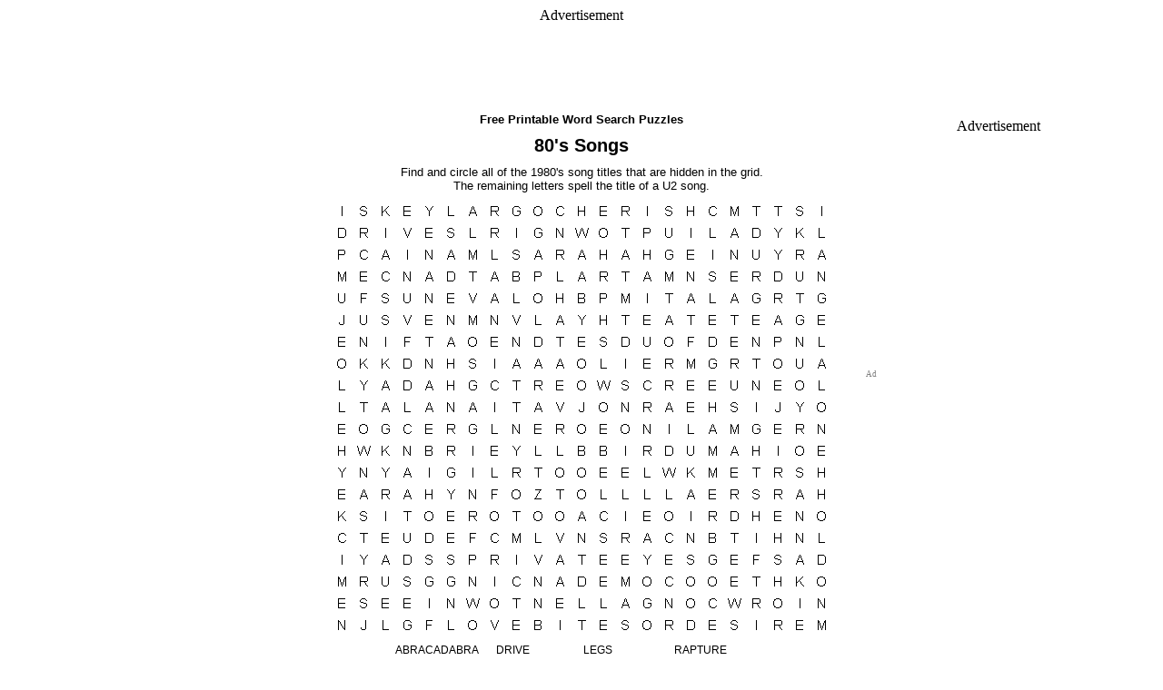

--- FILE ---
content_type: text/html
request_url: https://www.puzzles.ca/wordsearch/80s_songs.html
body_size: 2136
content:
<!DOCTYPE HTML PUBLIC "-//W3C//DTD HTML 4.01 Transitional//EN"
        "http://www.w3.org/TR/1999/REC-html401-19991224/loose.dtd">
<html>
<head>
<meta http-equiv="Content-Type" content="text/html; charset=iso-8859-1">
	<title>80's Songs - Free Word Search Puzzle</title>
	
	
	
	<STYLE TYPE="text/css"> 
             .pp16 { 
                  font-size:16px; 
                  font-family:verdana,arial,helvetica,geneva,sans-serif; 
                  } 

       <!--
            .pp11 {
                  font-size:11px;
                  font-family:verdana,arial,helvetica,geneva,sans-serif;
                  }
            .pp12 {
                  font-size:12px;
                  font-family:verdana,arial,helvetica,geneva,sans-serif;
                  }
            .pp13 {
                  font-size:13px;
                  font-family:verdana,arial,helvetica,geneva,sans-serif;
                  }
            .pp20 {
                  font-size:20px;
                  font-family:verdana,arial,helvetica,geneva,sans-serif;
                  }
             
       -->
       </STYLE><style type="text/css" media="print">         .hideonprint {                   display: none;                  }           </style>
              
       <style type="text/css" media="print">
         .hideonprint {
                   display: none;
                  }    
       </style>

<script src="https://ams.cdn.arkadiumhosted.com/advertisement/display/stable/display-ads.js"></script></head>

<body bgcolor="#ffffff">
<center>
<table border="0" width="490" cellspacing="0" cellpadding="0" bgcolor="#FFFFFF"><div class="hideonprint"><p style="margin:0; margin-top: 7px; text-align: center;">Advertisement</p><display-ad-component data-is="ark_display1_728x90" dimensions="[[728,90]]" refreshtime="30000" style="margin-bottom: 7px;"></display-ad-component></div> 
<tr>
 <td><div style="position: relative;"><div class="hideonprint" style="position: absolute;   left: 620px;"><p style="margin:0; margin-top: 7px; text-align: center;">Advertisement<display-ad-component data-is="ark_display1_300x250" dimensions="[[300,250]]" refreshtime="30000" style="margin-bottom: 7px;"></display-ad-component><display-ad-component data-is="ark_display2_300x250" dimensions="[[300,250]]" refreshtime="30000" style="margin-bottom: 7px;"></display-ad-component><display-ad-component data-is="ark_display3_300x250" dimensions="[[300,250]]" refreshtime="30000" style="margin-bottom: 7px;"></p></display-ad-component></div></div></td>  <!--c--> 

<tr>
	<tr>
		<td><img src="spacer.gif" alt="spacer" width="622" height="1" border="0"></td>



<TD ROWSPAN="12">
<div id="rightad">
<!-- ad was here -->
</div>
</TD>


		
    </tr>
    
	<tr>
		<td><center><FONT Class=pp13><b>Free Printable Word Search Puzzles</b></FONT></center></td>
	</tr>
	
	<tr>
		<td><img src="spacer.gif" alt="spacer" width="10" height="10" border="0"></td>
	</tr>

	<tr>
		<td><center><FONT Class=pp20><b>80's Songs</b><br></FONT></center></td>
	</tr>

	<tr>
		<td><img src="spacer.gif" alt="spacer" width="10" height="10" border="0"></td>
	</tr>

	<tr>
		<td><center><FONT Class=pp13>Find and circle all of the 1980's song titles that are hidden in the grid.<br>The remaining letters spell the title of a U2 song.</FONT></center></td>
	</tr>

	<tr>
		<td><img src="spacer.gif" alt="spacer" width="10" height="15" border="0"></td>
	</tr>
 
	<tr>
		<td><CENTER><img src="80s_songs_word_search.gif" alt="word search puzzle" border="0"></CENTER></td>
	</tr>

	<tr>
		<td><img src="spacer.gif" alt="spacer" width="10" height="15" border="0"></td>
	</tr>

	<tr>
		<td>
<center>
<table border="0" cellspacing="0" cellpadding="0">
<tr>
<td valign="top" align="LEFT"><FONT class=pp12>
ABRACADABRA<br>
ALLENTOWN<br>
ALONE<br>
AMANDA<br>
ANGEL<br>
BATDANCE<br>
BILLIE JEAN<br>
CARS<br>
CELEBRATION<br>
CHERISH<br>
COME DANCING<br>
CONGA<br>
COOL NIGHT<br>
CRYING<br>
DANGER ZONE<br>
DESIRE
</FONT></td>

<td><img src="spacer.gif" alt="spacer" width="16" height="2" border="0"></td>

<td valign="top" align="LEFT"><FONT class=pp12>
DRIVE<br>
FAITH<br>
FIRE LAKE<br>
FOOTLOOSE<br>
FUNKY TOWN<br>
HEARTLIGHT<br>
HELLO<br>
HIM<br>
HOLD ON<br>
JEOPARDY<br>
JESSE<br>
JUMP<br>
KEY LARGO<br>
KISS<br>
KYRIE<br>
LADY
</FONT></td>

<td><img src="spacer.gif" alt="spacer" width="16" height="2" border="0"></td>

<td valign="top" align="LEFT"><FONT class=pp12>
LEGS<br>
LONGER<br>
LOVE BITES<br>
LOVE SHACK<br>
LUKA<br>
MAGIC<br>
MANEATER<br>
MANIAC<br>
MICKEY<br>
MR. ROBOTO<br>
NASTY<br>
NIGHTSHIFT<br>
OH SHERRIE<br>
PHYSICAL<br>
PRIVATE EYES
</FONT></td>

<td><img src="spacer.gif" alt="spacer" width="16" height="2" border="0"></td>

<td valign="top" align="LEFT"><FONT class=pp12>
RAPTURE<br>
ROSANNA<br>
SARA<br>
SLEDGEHAMMER<br>
SMALL TOWN<br>
SUDDENLY<br>
SWEET DREAMS<br>
TAINTED LOVE<br>
TIME<br>
UPTOWN GIRL<br>
URGENT<br>
VALERIE<br>
VENUS<br>
YOU ARE<br>
YOUNG TURKS
</FONT></td>
</tr>
</table>
</center>
		</td>
	</tr>
	
<!--
	[[tr]]
		[[td]][[img src="spacer.gif" alt="spacer" width="10" height="10" border="0"]][[/td]]
	[[/tr]]
-->

	<tr>
		<td>
<center><FONT Class=pp13><br><a href="/word-search">Did you enjoy this puzzle? Visit:</a> https://www.puzzles.ca/word-search<br>&nbsp;<br></FONT></center>
<center><FONT Class=pp13>Copyright &copy; 2023 <a href="/">Puzzles.ca</a></FONT></center> <!-- ad1 here--> 
  
<!-- side ads -->
 
 
<!-- Global site tag (gtag.js) - Google Analytics --><script async src="https://www.googletagmanager.com/gtag/js?id=UA-115496921-1"></script><script>  window.dataLayer = window.dataLayer || [];  function gtag(){dataLayer.push(arguments);}  gtag('js', new Date());  gtag('config', 'UA-115496921-1');</script>
</FONT></center>
		</td>
	</tr>		
</table>
</center>


<!-- analytics was here -->

</body>
</html>

--- FILE ---
content_type: application/javascript
request_url: https://tagan.adlightning.com/arkadium/b-b8b7b57-b1c9e923.js
body_size: 30699
content:
function W3S5ki2(){var Es=['qurmsgvHDNLbza','Aw5Zzxj0qwrQywnLBNrive1m','D3jPDgu','Aw5Zzxj0qMvMB3jL','EYjTzxnZywDLiJOGiKvUy29KAw5NiePtt04GrMfPBgvKiIWGiMvYCM9YiJOI','DgfNyw4UywrSAwDODg5PBMCUy29T','DgvZDa','zgvMAw5LuhjVCgvYDhK','BxnPzq','BwfW','sevbvLLFqurFte9hx09otfK','zgvZDgLUyxrPB24','ygfIy2rLzMDOAwPRBg1UB3bXCNn0Dxz3EhL6qujdrevgr0HjsKTmtu5puffsu1rvvLDywvOWmtiZndu2nZG5FL4RlsfaiYqLjIOOkv89E31BxvW7oICIlc4Vp3W','CMvWB3j0uMf0Aw8','BwvZC2fNzq','yxbWBhK','DwnuywCUCMvUzgvYqwqO','ywrZBMLUAMe','z2v0vgfYz2v0Aw5Ns2v5CW','uKvqt1jux1jbveLp','C2fMzwzYyw1LlMDVB2DSzxn5BMrPy2f0Aw9UlMnVBq','yxbUEa','C3vIC3rYAw5N','CMvMCMvZAgvZuMvTywLUAw5N','zwfNzxi','y291BNq','CM91BMq','Dg9Rzw4','sfrntfnJCMLWDevSzw1LBNq','vLjn','y3jLyxrLrwXLBwvUDa','C2vYDMLUzY1ZExmUy29Tl0j1CNn0Aw5NugLWzs9HzfnLCNzLCI5ICZ9ZzwndywXS','D3jPDgvSBG','Ahr0Chm6lY90ywDHBI5HzgXPz2H0BMLUzY5JB20','uMvXDwvZDa','BgvUz3rO','qwrZqM90luDVB2DSzq','ChjLChjVy2vZC29Y','DMfYigq9zgvJB2rLvvjjq29TCg9Uzw50ka','AwzYyw1L','z29Vz2XLDgfNC2vYDMLJzxmUy29Tl2fJDgL2zxzPzxCVANmVy3vYCMvUDc9SAwrHCG','phnJCMLWDd52yxiGzd1KzwnVzgvvuKLdB21WB25LBNqOiG','qwrvBML0CW','yMX2','ywrtzxj2zxi','CgL4zwWUBwf0AhrHzY5JB20','oteYyvLvrwPJ','ywn0Aw9Urgv0ywLSCW','zNjHBwvfBgvTzw50','Ag9ZDg5HBwu','C3rHCNrZv2L0Aa','C2vHCMnO','u1jdx01jtL9mru4','ufjFufjpq0vtu19jtLrfuLzbta','tgvNywn5ievKz2u','z2v0ywrZ','uhvItwf0AwmUC2HVD0fKka','D3D3lG','B3b0Aw1PEMvKlwj5lNj1yMLJB25WCM9Qzwn0lMnVBs9H','Dg9vChbLCKnHC2u','luzYyw1LmZO','BMfTzq','zgL2','v0Xj','ugXHDgzVCM1Z','D2LUzg93lLLbse9plLzPzxDHyMLSAxr5','CgfYzw50v2LUzg93','z29Vz3fZy3aUAw5PDa','zNvUy3rPB24GAw5PDfDPBMrVD0zVy3vZkcKGE3DPBMrVD1SND2LUzg93x2zVy3vZx2zVCL9JBgLJAYDD','Dw5KzwzPBMvK','AgfUzgXLqMXHy2TSAxn0qwn0Aw9UC19LEgvTChrPB24','C291CMnLqwDUB3n0AwndCMvHDgL2zuLK','C3jJywjJ','ufjFuKvqt1jux1jbveLp','DgfNtwfYA3vW','zxjYB3i','zMLUza','EwLLBgrhCM91CeLKCW','y2fSBa','C2f2zu1LDgHVza','lMPZ','CgXHy2u/Cd0WjMq9','cLbHCMfTzxrLCJO','DgfNrgv0ywLSCW','CgfYzw50','yM9KEq','q2HYB21LluXPz2H0Ag91C2u','AgvPz2H0','tKvwrvjFqKXpq0TFuKvqt1jux1jbveLp','zM91BMq','ywr2zxj0AxnLCKLK','z3vTlMnYAxrLBY5JB20VC3LUyW','C2fZqwq','r0vj','ChvZAa','sevbvLLFqurFuKvqt1jux1jbveLp','C2nYAxb0q29UDgvUDa','yMvMB3jLDw5SB2fK','AwfZzhmWms5JB20','zg9JDw1LBNq','suzsqu1f','pceTlsbjrLjbtuuGsu5orviGq09ovevovcaTlt4','ywrZlNj1yMLJB25WCM9Qzwn0lMnVBs9Hza','yMXHy2TSAxn0x3nJCMLWDa','CMvNzM1O','C2fMzuzYyw1Ls2v5','ufjFu0vmrunut1i','phnJCMLWDcbZCMm9jW','CMvZDg9Yzu1LDgHVza','DhjHy2SUywrMB3jTlM5LDa','yMXVy2TLzenVDw50','pcfet0nuwvbfigH0BwW+pgH0BwW+pgHLywq+pc9OzwfKpJXIB2r5pJWVyM9KEt48l2H0BwW+','C2XPy2u','Aw5PDgLHBa','phnJCMLWDd53Aw5KB3DBiG','D2HPDgvSAxn0','yI1UDwXS','z2v0t3DUuhjVCgvYDhLoyw1LCW','CMvMCMvZAe1LC3nHz2u','Ahr0Chm','iIWGiJWHls1breXFv1jbufbfrc0TpIiSigzHBhnLlcb3Aw5KB3CSia','CMvWB3j0twfYA3vW','ywrSDgfNxW','CMvWzgzU','BwLU','AgvHDNLbzfjLCg9YDgvK','B3nKBgzTka','zxzLCNK','zg9JDw1LBNqUD3jPDguOjWO8C2nYAxb0pNzHCIbHyMDW','z29Vz2XLC3LUzgLJyxrPB24Uy29Tl3bHz2vHza','AgfUyxvHAq','z29Vz2XLlMnVBq','CM9VDa','yMXVy2TLCIGI','u0nssvbux0nptLrftLq','zxH0zxjUywXdyw1WywLNBKLK','u0nssvbux0netL9it1nu','zNjLzxPL','re9nx1bbvenirurFvKfs','yMXHy2TSAxn0u2vHCMnO','uMvWB3j0','B25TzxnZywDL','C3rHy2S','Dg9mB3DLCKnHC2u','C29Tzq','zMXVB3i','te9hx09otfK','y3r4DfDPBMrVDW','ktS8l3nJCMLWDd4','DhLWzq','Aw5KzxHpzG','jsvPDgvTjsu','Bwf0y2HLCG','Bwv0yq','y3jVC3mTB3jPz2LU','y29UDgvUDerVy3vTzw50','yMXVDMvY','DxnLCKfNzw50','C3r5Bgu','DMfYihrHz19Pzca9icjHzgX0ywDFiIaGig5LDYbeyxrL','Aw5tywzLrNjHBwu','C2v0vgLTzw91Da','zg9JDw1LBNrfBgvTzw50','zNjHBwvnyxjRDxa','z2v0yMXMCa','mJu0AerMtvbr','y29UC3rYDwn0B3i','zg91yMXLDMvYAwz5lMnVBq','sw5PDgLHDg9YoG','mJeXofjIqMzZrW','ywXSB3CTzM9YBxmGywXSB3CTCg9WDxbZigfSBg93lxbVChvWCY10BY1LC2nHCguTC2fUzgjVEcbHBgXVDY1WB2LUDgvYlwXVy2SGywXSB3CTC2fTzs1VCMLNAw4GywXSB3CTC2nYAxb0CYbHBgXVDY10B3aTBMf2AwDHDgLVBI1IEs11C2vYlwfJDgL2yxrPB24','z2v0qwrvBML0ugf0AeLKlwDLDfnSB3rjzc5Nzxrjza','zNjHBwvZ','zMv0y2G','qurmx0jmt0nlruq','zgLZCgXHEtOGBM9UztS','z29Vz2XLDgfNC2vYDMLJzxmUy29Tl2rJBq','zM9YrwfJAa','qMXHy2TSAxn0','pceTlsbJCMvHDgvnyxjRDxbszxbVCNrfCNjVCIa','z29Vz2XLywrZlMCUzg91yMXLy2XPy2SUBMv0l3HIyMuVCgL4zwW','z2v0u2f2zwrnzxrOB2q','DhjPzgvUDa','q2fTCgfPz25Z','ywn0Aw9U','AM9PBG','uMvKAxjLy3rjBMzV','yxjRywrPDw0','mJCWoeflA29nsG','C2vUzejLywnVBG','C29YDa','z2v0t3DUuhjVCgvYDhLezxnJCMLWDg9Y','z29Vz2XLywrZlMCUzg91yMXLy2XPy2SUBMv0l3bHz2vHzc9ODg1S','CgfYzw50rwXLBwvUDa','u0nssvbux1nsq19qqvrurvjo','t1bs','CMvMCMvZAa','z2v0uhjVDg90ExbLt2y','yxnZAwDU','o3DPBMrVDY5IBg9JA2vYicyMigjSB2nRzxiOiG','DgfNp3m9yMWMzd0','r29Vz2XLsefjuMvMCMvZAa','lu1HCMT1Cdi6','sefj','Aw5PDgLHDg9Y','DxbKyxrLlNj1yMLJB25WCM9Qzwn0lMnVBq','ug90zw50AwfSuMvKAxjLy3q','yMXHDMvY','y3vYCMvUDfrHz0LK','yxbWzw5Kq2HPBgq','t3bLCMe','z29Vz2XLywrZlMCUzg91yMXLy2XPy2SUBMv0l3bHz2vHzc94yMzLx2jHy2TMAwXSlG','y2fSBfn0ywnR','zxzPzg9UlMnVBs9HlW','pceTlsb0CNvUy2f0zwqUlI4Gls0+','EI5TB2f0ywrZlMnVBq','zxjYB3i/zd0','zMLUzfDPDgHnyxrJAgvY','y2fSBhn0ywnRlq','ywrMB3jTlM5LDc9Iyw5UzxjZ','z2v0vgLTzq','C2XVDa','sLnptG','C2vYDMLUzY1ZExmUy29Tl0j1CNn0Aw5Nq2fJAgvKu2nYAxb0CW','DY5OzwfKzxj0ywCUqw9Stw9KDwXLlNjLBMrLCG','DhbJlMDVB2DSzxn5BMrPy2f0Aw9UlMnVBq','Axnizwf2EufK','DMfYihzPzxDszxeGpsbUzxCGqxjYyxKOktTMDw5JDgLVBIb2DsH1kq','u2fMyxjP','CMvWBgfJzq','kgz1BMn0Aw9UkcL7DMfYig09DgHPC3X8C2vSzJT2yxiGBJ1tDhjPBMCUChjVDg90ExbLlNrYAw0','BM93','qMXVy2TLCIbPCYbPBIbTywLUihbHz2uU','AwzYyw1Lw3rHz2LKpsi','DhbJlMDVB2DSzxn5BMrPy2f0Aw9UlMnVBs9ZB2rHCI9fBNf6xZiWvs5ODg1S','C3jJ','xcqM','DxrPBgL6zvbHCMvUDeLUzM8','zgvMAw5LuhjVCgvYDgLLCW','DxjS','r1ro','Cg9ZDe1LC3nHz2u','DhbZnJiXlMrVDwjSzxzLCMLMEs5JB20','yMXVy2TPBMDFC2nYAxb0','B2jQzwn0','z29Vz2XLC3LUzgLJyxrPB24Uy29Tl3bHz2vHzc9Nzw5FmJa0','pgjVzhK+','Cgf0y2HLza','Bg9JyxrPB24','C291CMnLqwDUB3n0AwnmAw5LsxrLBuLK','C3rHy2TuCMfJzuXPBwL0','Aw5PDgLHBerguc13CML0zq','C3jJzg9J','y2fSBgvY','zNvUy3rPB24Gy3jLyxrLvgfNrgv0ywLSCYGPEW','ChvIywrZ','C2nVCMvJyxjKCMvZzwfYy2GUy29Tl2jLywnVBG','C3vMzML4','kgz1BMn0Aw9UkcKGEYHMDw5JDgLVBIGPE3zHCIbNpxrOAxn8FhnLBgySAZ1MDw5JDgLVBIHHkxT2yxiGyJ10ExbLB2y','z2v0rwXLBwvUDhncEvrHz05HBwu','Aw50zxjTzwrPyxrLtwfYA3vW','zxzPzg9UlMnVBs9H','uNvIAwnVBKfKu2vYDMLUzY5szxf1zxn0CYGP','z2v0qwrvBML0ugf0Aa','cLjtq1jjufq6','AgfZq2HPBgroB2rLCW','z2v0yxvW','AgfUyxvIAq','Bwv0Ag9KCW','Bwf4','u0Lurv9jra','qKXpq0TfuL9pufrjt05t','luzYyw1LndO','AMfJ','ywrUEhmUy29Tl3jKx2XVzW','C2nYAxb0u3rHCNrdB250zw50','pgHLywq+','z29Vz2XLx2fKC19PzNjHBwvFlW','z29Vz2XLsw5PDeLJkgrVy3vTzw50lMjVzhK','ygfIy2rLzMDOAwPRBg1UB3bXCNn0Dxz3EhL6mdeYmZq1nJC4osa6lY4/jIW9lsCIxYSOkvTDFL4HqcmKjsP7FvW7pd58','C3rHCNruAw1L','B25qywDLu2L0zuLK','zNjHBwvnzxnZywDLsgfUzgXLCG','y2fSBgvL','ywrtzxj2zxjezxrHAwXZ','D2LKDgG','tvnjrq','B3v0zxjive1m','BgLQAxqUy29Tl3j0yI9PBxbYzxnZAw9U','C2fUzgjVEa','lvnJCMLWDdO','Cg90zw50AwfSuMvKAxjLy3q','BgLUzwL0zw1jza','zxjYB3jdB3vUDa','ugLUz2rVBs5JB21FyM90','C2HHCMv0AgLZlMnVBq','v2HHDcb3yxmGD3jVBMCGD2L0Acb0AgLZigfK','zNvSBa','qurFvu5jvf9fwenmvvnjt04','CMv2zxjZzq','sgvHDNKGqwqGsw50zxj2zw50Aw9U','q2HYB21L','yMXVy2TLCIH0lcaI','BMf2AwDHDgu','ywrMB3jTlM5LDc9ZDg9HDa','D2HPDgvSAxn0zwq','Ahr0Ca','iL0UDgfNrgv0ywLSCZ1ku09olNbHCNnLkgqPo3DPBMrVDY5IBg9JA2vYicyMigjSB2nRzxiOiG','ywrZywzLChjVDgvJDgvKlMnVBq','ywf1DhnJ','B3bLBG','Bwv0Ag9KqMXVy2TLza','ChjLDMvUDerLzMf1Bhq','ChjVDg9JB2W','DhbJlMDVB2DSzxn5BMrPy2f0Aw9UlMnVBs9ZB2rHCI9dBdLkzfbzDY5ODg1S','u0nssvbux1nsq19cte9dsW','mtbTz1v3yMK','ywrSAwDODg5PBMCUy29T','C3bSAxq','zgzW','rezqtwvZC2fNzuvUywjSzwq','u0nssvbux1nsq19srvbpuLq','Bg9HzgLUzW','tefsr0vFsu1br0vFve9mrvjbtKnf','sw5PDgLHDg9Y','mJiXmJzQD2PIzLq','ruLjqW','Cg9YDa','BwfYA3vW','DhbJlMDVB2DSzxn5BMrPy2f0Aw9UlMnVBs9ZB2rHCG','A2v5CW','C2nYAxb0x2nVBNrLBNq','oI8V','ywrUEhmUy29Tl2L0','AgvHDNLbzfjLzNjLC2HLC1jLBwfPBMLUzW','Agf1yMLZzG','zgvJC3rY','C3rYAw5NAwz5','Aw5Uzxjive1m','ntaYogTZAu14tG','Aw5PDgLHBergufnglxDYAxrL','zxH0zxjUywXdCMvHDgL2zuLK','zgvMyxvSDfzPzxC','DhjPBq','y2fTCgfPz25jza','su5dtfvtsvzfx1DisvrfteLtva','DMfYihbIx2jSywnRBgLZDca9','Bg9JywXLq29TCgfYzq','cI8VifnJCMLWDdOk','yxqG','zNjVBunOyxjdB2rL','tgLUzuL0zw1Z','Aw5MB2XPBMTZqwq','zMLUzfrHz0rLDgfPBhm','AgfUyMXH','yMXVy2TLCG','CMvKDwnLuMvMCMvZAenVDw50','ohH1wMz6Cq','y29UDgvUDfDPBMrVDYbTDxn0igjLigrLzMLUzwq','iL0Gpsb3Aw5KB3DBiG','BgLQAxqUy29Tl2nVBNrHAw5LCNrHzW','Aw5JBhvKzxm','C2L0zuLK','yMXHy2TSAxn0rgf0yq','y3jLyxrLvgfNrgv0ywLSCW','z29Vz2XLC3LUzgLJyxrPB24Uy29Tl3nHzMvMCMfTzq','y2XHCML1Bs5NBg9IywWUC3nSlMzHC3rSEs5Uzxq','ywrUEhmUy29Tl2fI','yMvHy29UlxvZlxDLC3qUCNvIAwnVBNbYB2PLy3qUy29T','Bwf0y2G','AgfUzgXLqwrvBML0qMvMB3jLsw5Zzxj0rezq','qwr2zxj0AxnLCNm','zxH0zxjUywXmAw5LsxrLBuLK','ChjVDg90ExbL','BMf2AwDHDgLVBG','z2v0rwXLBwvUDej5swq','qwX3yxLZqMXVy2S','lMnSB3vKzNjVBNqUBMv0','zgf0ytP0zxH0l3bSywLUlgH0DhbZoI8VD3D3lMfKBgLNAhrUAw5NlMnVBq','Dg9tDhjPBMC','z2v0','z2v0swq','rMLYzwzVEa','ywrUDw50AxvZqwq','zw1M','w29IAMvJDcbgDw5JDgLVBL0','rMfJzwjVDa','ywf1DhnJBNi','zg9JDw1LBNrnB2rL','ndy4mZaYmuLKs3fhua','ywT0CMfJAY5WDwjTyxrPyY5JB20','AgfZu2f2zwrnzxrOB2q','u0Lurv9orvrxt1jlx0npreu','zxzPzg9UlMnVBs9TB2jPBguTnJqUANm','Dw5RBM93BG','rwrNzq','u1jdx01bwf9mru4','ufjFvKvssuzzx01fveHprfm','pceTlsaUlI50CNvUy2f0zwqGls0+','iL0GFhWGE307D2LUzg93wYi','Dg9W','ChjLzML4','kgz1BMn0Aw9UkcL7DMfYigG9DgHPCZT2yxiGAZ1bCNjHEs5WCM90B3r5CguUzM9YrwfJAd9MDw5JDgLVBIHHlgiPE0fYCMf5lNbYB3q','sgvHDNLbzeLUDgvYDMvUDgLVBG','lu1HCMT1CdO','CMvWB3j0rxjYB3juB1nLCNzLCG','C3nOB3DHzhmUChvIBwf0AwmUy29Tl0fKu2vYDMvYl0fKu2vYDMvYu2vYDMXLDa','Aw1N','yMXHy2TSAxn0','Dhj5uMvMCMvZAfnSB3q','z2v0q3vZDg9Trg9JDw1LBNrxCML0zurMCc1Zy2fUx2LUAxrPywXFBwfYA3vW','ufjFuKvqt1ju','D2LUzg93','zg91yMXLDMvYAwz5lMnVBs9IC2v2zw50lMDPzG','tMv2zxjcBg9JAW','vKvsu0LptG','yMvHy29UlxvZlwLHzdiUCNvIAwnVBNbYB2PLy3qUy29T','D2LUzg93lMjSB2nRzxiGjIyGyMXVy2TLCIG','z3fZCgf0','BMf2AwDHDg9Y','AgvHDNLbzejSB2nRzwrdB3vUDa','yMXHy2TSAxn0lq','qKXpq0TfuL9wrvjtsu9o','mteYmhHvEMThvG','nta5n2HlBKf1BW','CxvLCNLtzwXLy3rVCG','y29UDgvUDfDPBMrVDW','yMXVy2TLCLnLDc0','BwWZmtqUy29T','DhbJlMDVB2DSzxn5BMrPy2f0Aw9UlMnVBs9ZB2rHCI9vrLL3v3DTDc5QCW','lMPZpW','q3jLyxrPDMvZ','z2v0y2r3','y29UzMLNDxjLrezqu2fMzuzYyw1L','v0Xe','lwvYCM9Yx3bHDgnOrw1IzwrKzwrjzNjHBwu','B3jPz2LU','AgvHza','yMLUz2jVDa','yMWTBNvSBa','nJGYmJC5ngHQrKnOqG','we1mshr0CfjLCxvLC3q','CgL4zwW','iL0UDgfNrgv0ywLSCYa9ihDPBMrVD1SI','DMfYigfKBt0NxdW','ywrKrxzLBNrmAxn0zw5LCG','yMXVy2TLza','C2XVDevSzw1LBNrjza','tefsr0vFsu1br0vFuKvqt1jux1jbveLp','CgfYyw1LDgvY','D3jPDgvpCMLNAw5HBa','EhH4EhH4EhH4EhH4EhH4ExH4EhH4EhH4EhH4EhH4Ea','AxrLBxm','nJm4mdC4nfP3tw93AW','C2v0','CMvMzxjYzxi','qKXbq0Tmsvnux1zfuLnjt04','lMPZjYb0ExbLpsD0zxH0l2PHDMfZy3jPChqNpJWVC2nYAxb0pG','CMvWB3j0ufi','qKXpq0TfuL9fuLjpuL9srvbpuLrFuKfusu8','zxH0zxjUywXtDxbWBgLLCKLK','Dg9Wrg9TywLU','C3rYAw5N','qMLUz1bYzxzPzxC','CgXHy2u/Cd0XjMq9','z2v0u2XVDeLK','BgLQAxqUy29Tl2jLywnVBG','DgfYz2v0Aw5Nrgf0yq','CMvWBg9N','CMfUzg9T','ruLj'];W3S5ki2=function(){return Es;};return W3S5ki2();}function W3S5ki3(i,p){var n=W3S5ki2();return W3S5ki3=function(F,M){F=F-0xab;var E=n[F];if(W3S5ki3['NPIjaw']===undefined){var a=function(K){var o='abcdefghijklmnopqrstuvwxyzABCDEFGHIJKLMNOPQRSTUVWXYZ0123456789+/=';var C='',X='',T=C+a;for(var d=0x0,t,O,s=0x0;O=K['charAt'](s++);~O&&(t=d%0x4?t*0x40+O:O,d++%0x4)?C+=T['charCodeAt'](s+0xa)-0xa!==0x0?String['fromCharCode'](0xff&t>>(-0x2*d&0x6)):d:0x0){O=o['indexOf'](O);}for(var N=0x0,Z=C['length'];N<Z;N++){X+='%'+('00'+C['charCodeAt'](N)['toString'](0x10))['slice'](-0x2);}return decodeURIComponent(X);};W3S5ki3['zejXwD']=a,i=arguments,W3S5ki3['NPIjaw']=!![];}var m=n[0x0],k=F+m,e=i[k];if(!e){var K=function(o){this['HXuJBS']=o,this['xJzxfj']=[0x1,0x0,0x0],this['YDHwDk']=function(){return'newState';},this['pzbLgd']='\x5cw+\x20*\x5c(\x5c)\x20*{\x5cw+\x20*',this['dOkSRj']='[\x27|\x22].+[\x27|\x22];?\x20*}';};K['prototype']['JXzLNQ']=function(){var o=new RegExp(this['pzbLgd']+this['dOkSRj']),C=o['test'](this['YDHwDk']['toString']())?--this['xJzxfj'][0x1]:--this['xJzxfj'][0x0];return this['cAftyF'](C);},K['prototype']['cAftyF']=function(o){if(!Boolean(~o))return o;return this['SwpJiH'](this['HXuJBS']);},K['prototype']['SwpJiH']=function(o){for(var C=0x0,X=this['xJzxfj']['length'];C<X;C++){this['xJzxfj']['push'](Math['round'](Math['random']())),X=this['xJzxfj']['length'];}return o(this['xJzxfj'][0x0]);},new K(W3S5ki3)['JXzLNQ'](),E=W3S5ki3['zejXwD'](E),i[k]=E;}else E=e;return E;},W3S5ki3(i,p);}(function(i,p){var Fd=W3S5ki3,n=i();while(!![]){try{var F=parseInt(Fd(0x1e2))/0x1*(-parseInt(Fd(0xdf))/0x2)+parseInt(Fd(0xe3))/0x3*(parseInt(Fd(0xf6))/0x4)+-parseInt(Fd(0x1e1))/0x5*(parseInt(Fd(0x18d))/0x6)+parseInt(Fd(0x1bf))/0x7*(parseInt(Fd(0x19f))/0x8)+-parseInt(Fd(0x1ff))/0x9*(-parseInt(Fd(0x176))/0xa)+-parseInt(Fd(0x1f2))/0xb+-parseInt(Fd(0x23f))/0xc*(-parseInt(Fd(0x17f))/0xd);if(F===p)break;else n['push'](n['shift']());}catch(M){n['push'](n['shift']());}}}(W3S5ki2,0x81658));var xblocker=(function(){var FZ=W3S5ki3,i2=(function(){var nY=!![];return function(nI,nU){var nv=nY?function(){var Ft=W3S5ki3;if(nU){var nR=nU[Ft(0x220)](nI,arguments);return nU=null,nR;}}:function(){};return nY=![],nv;};}()),i3=i2(this,function(){var FO=W3S5ki3;return i3[FO(0x1b5)]()['search']('(((.+)+)+)+$')['toString']()[FO(0xe0)](i3)[FO(0x244)]('(((.+)+)+)+$');});i3();function i4(){var Fs=W3S5ki3,nY=navigator[Fs(0xd7)],nI=nY['toLowerCase']();return!(-0x1!==nI[Fs(0xd0)](Fs(0x219))||-0x1!==nI['indexOf'](Fs(0xf0))||0x0<=nI[Fs(0xd0)]('opera\x20mini/'))&&window[Fs(0x118)]&&JSON[Fs(0x18b)]&&Array[Fs(0x1af)]['some']&&Array['prototype'][Fs(0xb9)]&&[Fs(0xff),Fs(0xaf),Fs(0x218),Fs(0x184),Fs(0xc3)][Fs(0xb9)](function(nU){return Object[nU];})&&!['Googlebot',Fs(0x267),Fs(0x235),Fs(0x1bc),Fs(0x1f0),Fs(0x209),Fs(0x160)][Fs(0xca)](function(nU){return 0x0<=nY['indexOf'](nU);});}function i5(nY){var FN=W3S5ki3,nI=0x0;if(0x0===nY[FN(0x234)])return''+nI;for(var n=0,r=nY.length;n<r;n+=1)nI=(nI<<5)-nI+nY.charCodeAt(n),nI|=0;return(0x5f5e100*nI)[FN(0x1b5)](0x24);}var i6=function(){};function i7(nY,nI){for(var n=Object.getPrototypeOf(nY);nI in n&&!Object.prototype.hasOwnProperty.call(n,nI);)n=Object.getPrototypeOf(n);return n;}var i8=FZ(0x109),i9=FZ(0xd6),ii=FZ(0xde),ip=FZ(0x1dc),iF=FZ(0x20e),iM='repdat',iE='slconm',ia=function(){var Fg=FZ;return i5(navigator[Fg(0xd7)]);},im=function(nY){var Fz=FZ;return i5(nY+'-'+navigator[Fz(0xd7)]);};function ik(nY,nI){var Fc=FZ,nU=im(nY),nv=ia();window[nU]||Object[Fc(0x218)](window,nU,{'value':function(nR){return nR===nv?nI:i6;}});}var iK=function(nY,nI){return nY?nY(nI):i6;};function io(nY){var FQ=FZ;for(var nI=[],nU=arguments[FQ(0x234)]-0x1;0x0<nU--;)nI[nU]=arguments[nU+0x1];var nv=im(nY);if(window[nv]){var nR=ia();return nY===iE||nY===i8||nY===i9||nY===ip?window[nv](nR):iK(window[nv],nR)['apply'](void 0x0,nI);}return!0x1;}function v(t){try{t&&Object.keys(t).forEach(function(e){t[e]=null,delete t[e];});}catch(e){}}var iC={'PLACEMENT_REPORT_RATIO':0.01,'NEVER_BLOCK_REPORT_RATIO':0.01,'BLOCKER_ERROR_REPORT_RATIO':0.01,'LOG_ONLY':!0x1,'INCLUSIVE_WHITELIST':!0x1,'INCLUDE_BLOCKER':!0x0,'LOCAL_FRAME_BLOCK_MESSAGE':!0x1,'REPORT_RATIO':0x1},iX=FZ(0x216),iT=FZ(0x1b4),id=Object[FZ(0xc3)]({'SAFE_FRAMES_SUPPORTED':!0x0,'FORCE_SANDBOX':!0x0,'SITE_ID':FZ(0xf5),'MAX_FRAME_REFRESHES':0x2,'VERSION':'1.0.0+b8b7b57','SCRIPT_CDN_HOST':'https://tagan.adlightning.com','INJECT_INTO_SAFEFRAMES':!0x1,'BLOCKER_OPTIONS':{},'WRAP_TOP_WINDOW':!0x0,'POTENTIAL_REDIRECT_REPORT_RATIO':0.2,'BLACKLIST_VERSION':FZ(0x1f1),'BLOCKER_VERSION':FZ(0xae),'USER_FEEDBACK_BUTTON_POSITION':null,'SITE_NETWORK_CODE':null,'AD_UNIT_EXCLUSION':null,'REFRESH_EMPTY_SLOT_INTERVAL':0x7530,'INCLUDED_BIDDER':!0x1,'ADL':'adli','OP_EXIST_REPORT_RATIO':0.01});function iO(nY){var FS=FZ,nI=id['SCRIPT_CDN_HOST']+'/'+id[FS(0x148)]+'/'+nY;return-0x1<id[FS(0xc2)]['indexOf'](FS(0x1b3))&&(nI=id[FS(0xc2)]+'/'+nY),nI;}function is(nY){var FD=FZ,nI,nU=io(i8),nv=io(i9);return nU&&nv?(nI='',nY&&(nI='<script\x20src=\x27'+iO(nU)+'.js\x27\x20type=\x27text/javascript\x27></script>'),nI+(FD(0x27c)+iO(nv))+FD(0x203)):(iC[FD(0x202)]&&iC[FD(0x1e0)]||(iC[FD(0x202)]=FD(0x278),iC[FD(0x1e0)]=FD(0x12d)),FD(0x27c)+iO(iC[FD(0x202)])+'.js\x27\x20type=\x27text/javascript\x27></script><script\x20src=\x27'+iO(iC[FD(0x1e0)])+FD(0x203));}var iN='',iZ='';function ig(nY){var Fb=FZ;return void 0x0===nY&&(nY=!0x1),0x0===iN['length']&&(iN=is(!0x1)),0x0===iZ[Fb(0x234)]&&(iZ=is(!0x0)),nY?iZ:iN;}var iz=Math[FZ(0x22b)](0x5f5e100*Math[FZ(0x20f)]())[FZ(0x1b5)]();function ic(nY,nI){var FW=FZ;void 0x0===nI&&(nI=null);var nU=null;try{nU=nY[FW(0x20b)]()[FW(0x1b7)]();}catch(nv){io(iM,id[FW(0x148)],FW(0xe5),nv,nI);}return nU;}function iQ(nY){var FH=FZ;return id[FH(0x164)]&&nY&&id['AD_UNIT_EXCLUSION'][FH(0x178)](',')['some'](function(nI){return nI&&-0x1!==nY['indexOf'](nI);});}var iS={};function iD(nY,nI){var FV=FZ,nU=nI[FV(0x226)],nv=(nI[FV(0x26d)],nI[FV(0x1b9)],nI[FV(0x19a)],nI['adIframeId'],nU?nY:ic(nY));null!==nv&&(nv in iS||(iS[nv]={'refreshesRemaining':id['MAX_FRAME_REFRESHES'],'blockedCount':0x0},iS[nv][FV(0x188)]=id['MAX_FRAME_REFRESHES'],iS[nv][FV(0x1de)]=0x0));}function ib(nY){var Fy=FZ,nI;nY['au']in iS?(nI=iS[nY['au']],nY[Fy(0x228)]=nI[Fy(0x228)],nY[Fy(0x27f)]=nI[Fy(0x27f)],nY[Fy(0x188)]=nI[Fy(0x188)],nY['heavyAdBlockedCount']=nI[Fy(0x1de)]):(nY['refreshesRemaining']=0x0,nY[Fy(0x27f)]=0x0,nY['heavyAdRefreshesRemaining']=0x0,nY[Fy(0x1de)]=0x0);}var iW={'Blacklist':0x0,'MarkupAccumulate':0x1,'PrePlacement':0x2,'PostPlacement':0x3,'Error':0x5,'PotentialRedirect':0x6,'UserReported':0x7,'Sandbox':0x8,'HAI':0xa,'EmptySlot':0xb,'VVSlot':0xc,'FallbackTag':0xe,'InvalidDimension':0xf,'ADLHeavyAd':0x10,'MutedAudio':0x11};function iH(nY){var Ff=FZ;return(nY?nY[Ff(0x132)]?nY[Ff(0x132)][Ff(0x1ee)]?nY[Ff(0x132)]['origin']:nY[Ff(0x132)][Ff(0x173)]+'//'+nY['location'][Ff(0x242)]+(nY[Ff(0x132)][Ff(0x181)]?':'+nY[Ff(0x132)]['port']:''):nY['origin']:'')||'';}var iV={'ctxtWindow':null,get 'window'(){return this['ctxtWindow']||window;},set 'window'(nY){var Fr=FZ;this[Fr(0xcd)]=nY;},get 'document'(){var Fu=FZ;return this[Fu(0x1d6)]?this[Fu(0x1d6)][Fu(0x274)]:null;},get 'inSafeFrame'(){var Fl=FZ,nY=iH(this[Fl(0x1d6)]);return 0x0<=nY[Fl(0xd0)](Fl(0x11b))||0x0<=nY[Fl(0xd0)](Fl(0x225));},'reset':function(){var FY=FZ;this[FY(0xcd)]=null;}};function iy(nY){try{return nY!==nY.top;}catch(e){return 1;}}function ir(){var FI=FZ,nY=new Error()[FI(0xc8)]||'';try{var nI=Error[FI(0x134)];Error[FI(0x134)]=0x64,nY=new Error()[FI(0xc8)]||'',Error['stackTraceLimit']=nI;}catch(nU){}return nY;}function iu(nY){var FU=FZ;if(!nY)return null;var nI;try{nI=nY[FU(0x1e4)]?nY[FU(0x1e4)][FU(0x274)]:nY[FU(0xd5)]&&nY[FU(0xd5)][FU(0x274)]?nY[FU(0xd5)]['document']:nY[FU(0xd5)];}catch(nU){}return nI;}var il=FZ(0x256)!=typeof btoa?btoa:String,iY=function(nY,nI){var Fv=FZ;if(nI instanceof Error){var nU={};return Object[Fv(0xaf)](nI)[Fv(0xeb)](function(nv){nU[nv]=nI[nv];}),nU;}return nI;};function iI(nY,nI){var FR=FZ,nU,nv,nR='';try{nR=nI?(nU=JSON[FR(0x18b)](nY,iY),nv=encodeURIComponent(nU)[FR(0x11f)](/%([0-9A-F]{2})/g,function(nB,nh){var FB=FR;return String[FB(0x198)]('0x'+nh);}),encodeURIComponent(il(nv))):encodeURIComponent(il(unescape(encodeURIComponent(JSON[FR(0x18b)](nY)))));}catch(nB){nR=encodeURIComponent(il(FR(0x215)+nB[FR(0x1b5)]()+'\x22}'));}return nR;}function iU(nY){var Fh=FZ;if(nY&&nY[Fh(0x156)]&&Fh(0x222)===nY[Fh(0x156)]['adServer'])return function(nj){var Fj=Fh;if(nj){var nx=document[Fj(0x1b1)](nj);return nx&&nx[Fj(0x159)]||'';}return'';}(nY['au']);var nI=null,nU=null,nv=nY['au'],nR=nY[Fh(0x10a)];try{var nB=!0x1,nh=iV[Fh(0x274)];iy(iV[Fh(0x1d6)])?nh&&(nU=nh[Fh(0xdc)]):(nU=(nU=nv&&nh&&nh[Fh(0x1e3)]&&nh[Fh(0x1e3)]('iframe[id$=\x22'+nv+'\x22]'))||nR&&nh&&nh[Fh(0x1e3)]&&nh[Fh(0x1e3)](Fh(0x123)+nR+'\x22]'))&&nU[Fh(0xd5)]&&(nU=nU[Fh(0xd5)]['documentElement']),nU||window!==window[Fh(0x1ca)]&&(nU=nh&&nh[Fh(0xdc)],nB=!0x0),nU&&(nI=function(nj){var Fx=Fh,nx,nA=[],nw='',nJ=[],nG=[];if(nj){for(var o=nj.getElementsByTagName('iframe'),c=0;c<o.length;c+=1)nA.push(o[c]);for(var d=nj.getElementsByTagName('script'),l=0;l<d.length;l+=1)nJ.push(d[l].outerHTML);for(;0<nA.length;){var u=nA.shift();if('adl-frame'!==u.id)try{var s=iu(u),f=s?s.documentElement.innerHTML:null;nw+=u.outerHTML.replace('</iframe>',f+'</iframe>');for(var p=u.contentWindow?u.contentWindow.document.getElementsByTagName('script'):[],h=0;h<p.length;h+=1)nJ.push(p[h].outerHTML);for(var g=s?s.documentElement.getElementsByTagName('iframe'):[],m=0;m<g.length;m+=1)nA.push(g[m]);}catch(e){nG.push(u.outerHTML);}}nx=nj[Fx(0x159)]+Fx(0x276)+nw;}else nx='<!--\x20getMarkup_currentElement_missing\x20-->';return{'markup':nx,'scripts':nJ,'frames':nG};}(nU),nB&&(nI['meta']=Object[Fh(0x100)]({},nI[Fh(0xd3)],{'fallbackHtmlCapture':nB})));}catch(nj){nI={'markup':Fh(0xed)+JSON[Fh(0x18b)](nj,iY)+'\x20-->'};}return nI;}function iv(nY,nI){for(var n=[],r=0,i=nY.length;r<i;r+=nI)n.push(nY.substring(r,r+nI));return n;}var iR=function(nY,nI,nU,nv,nR){var FA=FZ;if(void 0x0===nU&&(nU=0x0),void 0x0===nv&&(nv=FA(0x110)),void 0x0===nR&&(nR=FA(0x1c8)),FA(0x208)!=typeof nY)return nY;if(nY[FA(0x234)]<nI)return nY;var nB=nI/0x2,nh=Math[FA(0x147)](0x0,nU-nB),nj=Math[FA(0xb6)](nY[FA(0x234)],nh+nI);nj===nY['length']&&(nh=Math['max'](0x0,nj-nI));var nx=nY[FA(0x227)](nh,nj);return 0x0<nh&&(nx=nv+nx),nh+nI<nY[FA(0x234)]&&(nx+=nR),nx;},iB=0x1f40,ih=!0x1,ij=FZ(0x216),ix=FZ(0x102),iA=FZ(0x262),iw=FZ(0x20a),iJ=FZ(0x112),iG=!0x0,iq=0x4e20,iP=0xdac0,iL=0xc350,p0=FZ(0x1fd);function p1(nY,nI){var Fw=FZ;if(nY['blacklistData']&&nY[Fw(0x1a5)][Fw(0x182)]){var nU,nv=0x0;return nI!==iW['Blacklist']||(nU=nY[Fw(0x1a5)][Fw(0x1fe)]&&nY['blacklistData'][Fw(0x1fe)][0x0])&&nU[Fw(0x242)]&&(nv=nY[Fw(0x1a5)][Fw(0x182)][Fw(0xc9)]()[Fw(0xd0)](nU[Fw(0x242)])),nY[Fw(0x1a5)][Fw(0x182)]=iR(nY[Fw(0x1a5)][Fw(0x182)],iq,nv),nY[Fw(0x1a5)]['markup'][Fw(0x234)];}return 0x0;}var p2=function(nY,nI){var FJ=FZ;p1(nY,nI),nY[FJ(0x13e)]&&(nY['intermediateMarkup']=iR(nY[FJ(0x13e)],0x4e20),nY[FJ(0x25b)]=''),nY[FJ(0x25b)]&&(nY[FJ(0x25b)]=iR(nY['tagMarkup'],0x4e20),nY['intermediateMarkup']='');};function p3(nY,nI){for(var n=[],r=0,i=0;i<nY.length&&r<nI;i+=1)r+nY[i].length<=nI&&(r+=nY[i].length,n.push(nY[i]));return n['join']('\x0a');}var p4,p5,p6,p7,p8,p9={'MuteAudio':0x11,'FallbackTag':0x10,'NeverBlock':0xf,'VerificationRefresh':0xe,'EmptyAdRefresh':0xd,'GoogleHAIRefresh':0xc,'UserReported':0xb,'AlwaysBlock':0xa,'BlockPercentage':0x9,'ReRunAuction':0x8,'ShowHouseAd':0x7,'PotentialRedirect':0x6,'RenderInSandbox':0x2,'Report':0x1,'None':0x0};function pi(nY){var FG=FZ;if(iy(nY)){var nI;try{nI=((nU=nY[FG(0x274)][FG(0x132)])&&nU['ancestorOrigins']&&0x1<=nU['ancestorOrigins'][FG(0x234)]?nU['ancestorOrigins'][nU['ancestorOrigins']['length']-0x1]:null)||function(nv){var Fq=FG;try{nv[Fq(0x1ca)][Fq(0x132)][Fq(0x1b5)]();for(var e,n='';(e=e?e.parent:nv).document&&e.document.referrer&&(n=e.document.referrer),e!==nv.top;);return n;}catch(nR){return nv['document'][Fq(0x201)];}}(nY);}catch(nv){}if(nI)return nI[FG(0x1b5)]();}var nU;return nY[FG(0x132)][FG(0x1b5)]();}function pp(nY){var FP=FZ,nI=new p4(0x1,0x1);FP(0x17c)in HTMLImageElement['prototype']&&(nI[FP(0x17c)]=FP(0x229)),nI['src']=nY;}function pn(){var FL=FZ;try{return iV['window']&&iV[FL(0x1d6)][FL(0x1ca)]&&iV[FL(0x1d6)]['top'][FL(0x1ee)],0x1;}catch(nY){}}function pF(nY,nI){var M0=FZ,nU=nY&&nY();return nU?nU[M0(0x1b6)](nI):void 0x0;}p4=Image,p5=window[FZ(0x233)],p7=window[FZ(0x1dd)][FZ(0xf7)],p8=window[FZ(0xe7)],p6=window[FZ(0x1f3)];var pM=FZ(0x151),pE=FZ(0x21d),pa=0x4;function pm(nY,nI){for(var n=0,r=nI.length,i=nY.length-1,a=0;a<nY.length;a+=1,--i){var o=nI.indexOf(nY[i]);-1<o&&(n+=Math.pow(r,a)*o);}return n;}function pk(nY,nI){var M1=FZ,nU='',nv=nI['toLowerCase']();nv[M1(0x234)]<pa&&(nv=function(nj){var nx='';if(nj){for(;nx.length<pa;)nx+=nj;}return nx;}(nv));var nR=pm(nv[M1(0x227)](0x0,pa),pM),nB=nY['match'](/([^<]{0,3}<|.{4})/g),nh=[];return nB&&nB.forEach(function(e){nh.push('<'===e[e.length-1]?e.substring(0,e.length-1):e);}),nh.forEach(function(e){var t=pm(e,pE);nU+=function(e,t){for(var n,r=t.length,i='',a=e;0<a;)n=a%r,a=Math.floor(a/r),i=t[n]+i;return i;}(t^nR,pM),nR=t;}),nU=decodeURIComponent(nU);}var pK={};function po(nY,nI,nU){var M2=FZ;for(var nv=[],nR=arguments[M2(0x234)]-0x3;0x0<nR--;)nv[nR]=arguments[nR+0x3];return performance,nI[M2(0x220)](nY,nv);}var pC={};function pX(nY,nI,nU){var M3=FZ;void 0x0===nU&&(nU=',');var nv=[];try{nY&&(nv=pk(nY,nI)[M3(0x178)](nU));}catch(nR){}return nv;}function pT(nY,nI){var M4=FZ;if(nY&&nY[M4(0x1fe)]&&0x0!==nY[M4(0x1fe)][M4(0x234)]){var nU,nv,nR=nY['items'][0x0]['t'],nB=JSON[M4(0x18b)](nY),nh=nY[M4(0x25c)];try{nY['errorCount']||(nY[M4(0x15f)]=0x0),nv=nY[M4(0x15f)],nY.items.forEach(function(e){e.t&&(nU=e.t,e.t=pk(e.t,nI)),e.p&&e.p.forEach(function(e){e.t&&(nU=e.t,e.t=pk(e.t,nI));});});}catch(e){nR!==nY.items[0].t&&(nY=JSON.parse(nB)),nh=nh?nU+','+nI+':'+e.stack+'\n'+nh:nU+','+nI+':'+e.stack,nY.error=nh,nY.errorCount+=1;}0!==nv&&nv===nY.errorCount&&(nY.errorCount=0,delete nY.error);}}function be(e,t){var n;e.encoded&&po(this,pT,'decodeBlacklist',e,t),(0===e.errorCount||2<=e.errorCount)&&(delete e.encoded,delete e.errorCount),e.exemptionsLoaded||(e.exemptionsLoaded=!0,n=e.items,e.exemptions=n.filter(function(e){return 19===e.a;}),e.items=n.filter(function(e){return 19!==e.a;}),v(n)),iC.loaded||(iC.loaded=!0,function(e){try{var n,r;e&&e.features&&0<Object.keys(e.features).length&&(n={PR:{ratio:'PR_REPORT_RATIO',interval:'PR_PROCESS_INTERVAL',pq:'PR_SELECTOR',selector:'SELECTOR_PATTERN',pg:'PR_ELEMENT',id:'ELEMENT_PATTERN',pgtn:'PR_TAGNAME',ssp:'SCRIPT_SRC_PATTERN',ssb:'SCRIPT_SRC_BLOCK',ssr:'SCRIPT_SRC_REPORT',ic:'SC_PATTERN_COUNT',vr:'PR_VERIFY_METHODS',r:'PR_REPORT'},RRU:{rr:'RR',pr:'PR',ratio:'RR_RATIO',sb:'SB',eii:'EII',eiic:'EIIC',wli:'WLI',wld:'WLD'}},r=e.features,Object.keys(r).forEach(function(t){n[t]&&Object.keys(n[t]).forEach(function(e){iC[n[t][e]]=r[t][e];});}),e.features.placementReportRatio&&(iC.PLACEMENT_REPORT_RATIO=e.features.placementReportRatio));}catch(e){}}(e),function(e){iC.SELECTOR_PATTERN=pX(iC.SELECTOR_PATTERN,e,','),iC.ELEMENT_PATTERN=pX(iC.ELEMENT_PATTERN,e,','),iC.WLI=pX(iC.WLI,e,';'),iC.WLD=pX(iC.WLD,e,';');var t=pX(iC.SCRIPT_SRC_PATTERN,e,',');iC.SCRIPT_SRC_PATTERN='',iC.SRC_MIN_LEN=0,iC.SRC_MAX_LEN=0,t&&1<=t.length&&(iC.SCRIPT_SRC_PATTERN=t[0].split('|')),t&&2<=t.length&&(iC.SRC_MIN_LEN=t[1]),t&&3<=t.length&&(iC.SRC_MAX_LEN=t[2]),window.op&&ik(ip,iC.SELECTOR_PATTERN);}(t)),window.xblacklist&&(window.xblacklist=null);}var _e=[-2146828218];function Ae(e,t,n){if(void 0===n&&(n={data:null,method:null,markup:null,blocked:null,detail:null}),t=t||{},e===iW.Error&&t.errorReported)return!1;if(e===iW.Blacklist&&t.blockReported)return!1;if(e===iW.HAI&&t.heavyAdReported)return!1;if(e===iW.PotentialRedirect&&t.potentialRedirectReported)return!1;if(e===iW.InvalidDimension&&t.invalidDimensionReported)return!1;try{var r,i,a,o=n.data,c=n.method,d=n.markup,l=n.blocked,u=n.detail,s=t.siteId,f=t.uniqueTagId,p=t.topDomain,h=t.au,g=t.adServerDetails,m=t.w,v=t.h,w=t.wv,R=t.bv,E=t.blv,I=t.currentTagId,S={siteId:s,url:p||(iV.window?pi(iV.window):''),adUnit:h,adServerDetails:g,width:m,height:v,wv:w,bv:E+';'+R},O=null,y=!1,T=null,b={};if(t.noMarkup||(b.refreshedCount=id.MAX_FRAME_REFRESHES-t.refreshesRemaining,b.blockedCount=t.blockedCount,b.heavyAdBlockedCount=t.heavyAdBlockedCount,b.heavyAdRefreshedCount=id.MAX_FRAME_REFRESHES-t.heavyAdRefreshesRemaining,(l||t&&t.blocked)&&(e!==iW.Blacklist&&e!==iW.UserReported&&e!==iW.PotentialRedirect&&e!==iW.FallbackTag&&e!==iW.InvalidDimension||(b.blockedCount=t.blockedCount+1,t.refreshesRemaining&&(b.refreshedCount+=1))),S.meta={blockedInfo:b},iy(iV.window)&&(r=(function(){if(iV.window&&iV.document){var t=null;return(t=function e(t,n,r,i,a){void 0===a&&(a=void 0);try{if(!t)return null;if(a=a||(i?[]:{adIframes:[],adImages:[]}),-1<t.nodeName.indexOf('IFRAME'))try{i||t.src&&0<t.src.length&&'about:blank'!==t.src&&-1===t.src.indexOf('google')&&-1===t.src.indexOf('javascript')&&a.adIframes.push(t.src),t=t.contentDocument?t.contentDocument.body:null;}catch(e){}if(!t)return null;-1<t.nodeName.indexOf('IMG')||-1<t.nodeName.indexOf('VIDEO')||-1<t.nodeName.indexOf('IMAGE')?1!==t.width&&1!==t.height&&'none'!==t.style.display&&(i?function(e,t,n){if(e.getBoundingClientRect&&('100%'!==e.style.height||'100%'!==e.style.width)){var r=e.getBoundingClientRect(),i=e.style.width||r.width.toString(),a=e.style.height||r.height.toString();return parseInt(i,10)>t+iC.LARGE_IMAGE_TOLERANCE||parseInt(a,10)>n+iC.LARGE_IMAGE_TOLERANCE;}}(t,n,r)&&a.push(t.outerHTML):a.adImages.push(t.outerHTML)):!i&&t.style&&t.style.backgroundImage&&-1<t.style.backgroundImage.indexOf('http')&&a.adImages.push(t.style.backgroundImage);var o=t.children;if(!o)return null;for(var c=0;c<o.length;c+=1)e(o[c],n,r,i,a);}catch(nY){}return a;}(iV.document.body,0,0,!1))&&(Object.keys(t).forEach(function(nY){0===t[nY].length&&delete t[nY];}),0===Object.keys(t).length&&(t=null)),t;}return null;}()))&&(S.meta.adResources=r)),e===iW.Blacklist)t.noMarkup||t.initial||(t.reportPR?S.tagMarkup=t.tagMarkup:(T=iU(t))&&(S.tagMarkup=T.markup,T.meta&&(S.meta=Object.assign({},S.meta,T.meta)))),o&&(S.blacklistData=o),iC.LOG_ONLY&&o&&o.action===p9.AlwaysBlock&&(t.blockReported=!0),S.blocked='boolean'==typeof l?l:t.blocked,y=!0,O=ix;else if(e===iW.HAI)(T=iU(t))&&(S.tagMarkup=T.markup,T.meta&&(S.meta=Object.assign({},S.meta,T.meta))),e===iW.HAI&&(b.heavyAdBlockedCount=t.heavyAdBlockedCount+1,t.heavyAdRefreshesRemaining&&(b.heavyAdRefreshedCount+=1),S.meta=Object.assign({},S.meta,{heavyAd:u}),t.heavyAdReported=!0),o&&(S.blacklistData=o),S.blocked=t.blocked,O=ix;else{if(e===iW.PrePlacement)O=iA,T=iU(t),S.tagMarkup=T.markup,T.meta&&(S.meta=Object.assign({},S.meta,T.meta)),S.meta=Object.assign({},S.meta,{plRatio:iC.PLACEMENT_REPORT_RATIO});else{if(e===iW.PostPlacement)O=iw,d?S.tagMarkup=d:(T=iU(t))&&(S.tagMarkup=T.markup,T.meta&&(S.meta=Object.assign({},S.meta,T.meta))),S.meta=Object.assign({},S.meta,{plRatio:iC.PLACEMENT_REPORT_RATIO});else{if(e===iW.PotentialRedirect)(T=iU(t))&&(S.tagMarkup=T.markup,T.meta&&(S.meta=Object.assign({},S.meta,T.meta))),o&&(S.blacklistData=o),u&&(S.meta=Object.assign({},S.meta,{detail:u})),S.blocked='boolean'==typeof l?l:t.blocked,y=!0,O=ix,t.potentialRedirectReported=!0;else{if(e===iW.InvalidDimension)(T=iU(t))&&(S.tagMarkup=T.markup,T.meta&&(S.meta=Object.assign({},S.meta,T.meta))),o&&(S.blacklistData=o),S.blocked='boolean'==typeof l?l:t.blocked,e===iW.InvalidDimension&&(t.invalidDimensionReported=!0),O=ix;else{if(e===iW.Error){if(o.number&&-1<_e.indexOf(o.number))return!1;O=iJ,t.noMarkup||t.reportPR||(T=iU(t),S.intermediateMarkup=T.markup,T.meta&&(S.meta=Object.assign({},S.meta,T.meta))),t.reportPR?S.errorData=o.data:S.errorData=o,S.errorMethod=c,y=!0,t.errorReported=!0;}}}}}}if(y)try{S.callStack=(o?o.Callstack:null)||ir();}catch(nY){}O&&(i=function(nI,nU,nv,nR,nB,nh){var nj,nx,nA,nw,nJ,nG,nq,nP,nL,F0,F1=[],F2=iI(nU,iG),F3=iv(F2,iB);iC.LOG_ONLY&&nh===iW.Blacklist&&15<F3.length?(p2(nU,nh),F2=iI(nU,iG),F3=iv(F2,iB)):20<F3.length&&(nh!==iW.PotentialRedirect&&(nj=p1(nU,nh),nx=iq<=nj?0:iq-nj,nL=nB&&nB.scripts?nB.scripts.join('\n'):'',(nA=nB&&nB.frames?nB.frames.join('\n'):'').length>iP&&(nJ=iP,nL.length<iP&&(nw=iP-nL.length,nJ=iP+nw+nx),nA=p3(nB.frames,nJ)),nL.length>iP&&(nG=iP-nA.length,nq=iP+nG+nx,nL=(nP=p3(nB.scripts,nq))&&nP.length>iL?nP:iR(nL,nq)),F0='<html><head></head><body>Too many requests: '+F3.length+'.\n'+nL+'\n'+nA+'</body></html>',nU.intermediateMarkup?(nU.intermediateMarkup=F0,nU.tagMarkup=''):(nU.tagMarkup=F0,nU.intermediateMarkup='')),F2=iI(nU,iG),F3=iv(F2,iB));var F4,F5=(F4=new Date().getTime(),'undefined'!=typeof performance&&'function'==typeof performance.now&&(F4+=performance.now()),p0.replace(/[xy]/g,function(F7){var F8=(F4+16*Math.random())%16|0;return F4=Math.floor(F4/16),('x'===F7?F8:3&F8|8).toString(16);})),F6='https://'+(ih?ih+'-':'')+nv+'-'+ij;return'local-'===nv.substring(0,6)&&(F6='http://'+ij),F3.forEach(function(e,t){var n=F6+'/'+nI+e+'&i='+(t+1)+'-'+F3.length+'&t='+nR+'&r='+F5+'&c='+nv+'&z=1';F1.push(n);}),F1;}(O,S,s,f||I,T,e)||[],a=15<i.length,i.forEach(function(e){return t=e,void(a?pp(t):(n='keepalive'in(p5&&p5.prototype||{}),p7?p7.call(navigator,t):p8&&n?p8.call(window,t,{method:'GET',keepalive:!0}):pp(t)));var t,n;}));}catch(e){return!1;}return!0;}var ke=0.01;function Me(e,t,n,r){void 0===n&&(n=!1),void 0===r&&(r=null);try{r&&r.errorReported||!(Math.random()<ke||r&&r.reportPR)||Ae(iW.Error,r||{siteId:e||iH(window)},{data:n,method:t});}catch(e){}}function Ce(t,e,r,n){try{var i,a,o;t&&(i=iC.LOCAL_FRAME_BLOCK_MESSAGE?iV.window:iV.window.top,a={message:e,siteId:t.siteId,tagId:t.currentTagId||'',adUnit:t.au,slotElementId:t.slotElementId,type:n,adServerDetails:t.adServerDetails||null},(o=(function(){var t=function(e){var t,n,r,i,a,o=null;try{'ucTagData'in e.window?(t=e.window.ucTagData.targetingMap.hb_adid,Array.isArray(t)&&t[0]&&(o=t[0])):(i=(r=function(e){if('string'!=typeof e)return{start:null,end:null};var t=e.indexOf('pbjs.renderAd(');if(-1===t)return{start:null,end:null};for(var n=null,r=null,i=null,a=t;a<e.length;a+=1){var o=e.charAt(a);if(i){if(o===i){r=a;break;}}else'"'!==o&&'\''!==o||(i=o,n=a+1);}return{start:n,end:r};}(n=e.document.documentElement.innerHTML)).start,a=r.end,o=i?n.slice(i,a):null);}catch(nU){}return o;}(r),nY=null;if(t)try{var nI=window.top.pbjs;nI&&(nY=nI.getAllWinningBids().find(function(nU){return nU.adId===t;})||null);}catch(nU){}return{adId:t,bidResponse:nY};}())).adId&&(a.prebid=o),a=JSON.parse(JSON.stringify(a)),i&&i.postMessage(a,'*'));}catch(nY){Me(t.siteId,'postBlacklistMessage',nY,t);}}function pd(){var M5=FZ;return Math[M5(0x22b)](0x5f5e100*Math['random']())+'_'+id[M5(0x148)];}function pO(nY){var M6=FZ,nI;nY&&nY[M6(0xdc)]&&-0x1===nY[M6(0xdc)][M6(0x159)]['indexOf'](iX)&&-0x1===nY[M6(0xdc)][M6(0x159)][M6(0xd0)](iT)&&((nI=nY[M6(0x22f)](M6(0x1d1)))[M6(0x125)]=iT,nI[M6(0xd8)]=M6(0xe9),nY[M6(0x266)]?nY[M6(0x266)][M6(0x10b)](nI):nY[M6(0x1ef)]&&nY[M6(0x1ef)][M6(0x10b)](nI));}function ps(nY){var M7=FZ;if(nY&&document){for(var nI=0x0,nU=nY,nv=nU;nI<0x2&&nv&&nv!==document[M7(0x266)];)nv=(nU=nv)[M7(0xfb)],nI+=0x1;return nU===document[M7(0x266)]?'':nU&&nU[M7(0x159)];}return'';}var pN=FZ(0x13d),pZ=FZ(0x1cf),pg='.',pz={'QS':'QS','GEI':FZ(0x26e),'GTN':FZ(0x12a),'VRM':FZ(0x22e)};function pc(nY){var M8=FZ;return i5(M8(0x114)+nY+'-'+navigator['userAgent']);}function pQ(nY,nI){var M9=FZ;return nY&&nY[M9(0xd0)]&&nI&&nI[M9(0xc9)]?nY['indexOf'](nI['toLowerCase']()):-0x1;}function pS(){var Mi=FZ,nY=Mi(0x1c4);try{var nI,nU,nv=ir();nv&&((nI=nv[Mi(0x191)]()[Mi(0x178)]('\x0a'))[Mi(0x165)](),(nU=(nY=(nY=nI[Mi(0x25d)](function(nR){var Mp=Mi;return-0x1===nR['indexOf'](id[Mp(0xc2)]);}))[Mi(0x191)]()['replace'](Mi(0x197),''))[Mi(0x1ab)](/[(<](.*)[)>]/g))&&(nY=nU[0x0]));}catch(nR){}return nY;}function pD(){var Mn=FZ,nY,nI,nU=pS();try{nU&&(nY=nU[Mn(0xd0)](Mn(0x16c)),nI=nU['indexOf'](Mn(0x261)),-0x1!==nY&&-0x1!==nI&&(nU=nU[Mn(0x227)](nY,nI+0x3)));}catch(nv){}return nU;}function pb(nY,nI,nU,nv,nR,nB){var MF=FZ,nh;void 0x0===nB&&(nB=null),Ce(nY,MF(0xe8),iV,'PR'),nY[MF(0x1f8)]=!0x0;var nj={};nU!==pz[MF(0x12a)]?(nh=pS(),nU!==pz['QS']&&(nj[MF(0x1fb)]=nB)):nh=nv[MF(0x227)](0x0,nv[MF(0xd0)]('?'));var nx,nA,nw,nJ,nG,nq,nP,nL='';if(nU!==pz[MF(0x12a)]){try{pn()&&(nx=pc(nY[MF(0x1a4)]),iV['window']['top'][nx]?nU===pz['QS']&&(nj[MF(0x1fb)]=iV[MF(0x1d6)][MF(0x1ca)][nx][MF(0x10e)]):iV[MF(0x1d6)]['top'][nx]={},iV[MF(0x1d6)][MF(0x1ca)][nx][MF(0x15d)]=!0x0,iV[MF(0x1d6)][MF(0x1ca)][nx][MF(0x264)]=nY);}catch(F0){nj[MF(0x25c)]=F0;}nL=function(F1){var MM=MF,F2='';try{F1&&F1[MM(0x137)]&&F1[MM(0x137)][MM(0x137)]&&F1[MM(0x137)]['caller'][MM(0x137)]&&(F2=Function['prototype'][MM(0x1b5)][MM(0x25f)](F1[MM(0x137)][MM(0x137)]['caller']),F2=function F3(F4,F5,F6,F7){var ME=MM;if(F7=F7||[],0x5<=F6)return F7[ME(0xf3)]('\x0a//\x20Script:\x0a')||F5;if(F6+=0x1,F4['caller']){var F8=Function[ME(0x1af)][ME(0x1b5)][ME(0x25f)](F4[ME(0x137)]);return-0x1!==F8['indexOf'](F5)?F8:(F7[ME(0x26f)](F8),F3(F4[ME(0x137)],F5,F6,F7));}return F7['join'](ME(0x196))||F5;}(F1[MM(0x137)][MM(0x137)][MM(0x137)],F2,0x0,[]));}catch(F4){}return F2;}(nv),nR&&(nL=nL+MF(0x263)+nR);}else nL=nv[MF(0x227)](nv[MF(0xd0)]('?')+0x1);nA=nY,nw=nI,nJ=nh,nG=nj,void 0x0===(nq=nL)&&(nq=null),void 0x0===iC['PR_REPORT_RATIO']&&(iC[MF(0x25a)]=0x1),Math[MF(0x20f)]()<iC['PR_REPORT_RATIO']&&(nP={'action':p9['PotentialRedirect'],'actionDetails':nJ,'reportMarkup':!0x0,'items':[{'action':p9[MF(0x108)],'hostname':nJ,'reportRatio':iC[MF(0x25a)]}],'markup':nq,'methodBlocked':'PR-'+nw},io(iF,iW[MF(0x108)],nA,{'data':nP,'detail':nG}));}function pW(nY,nI,nU){var Ma=FZ;if(iC[Ma(0x1d5)])try{var nv,nR,nB;pn()&&(nv=pc(nY['siteId']),iV[Ma(0x1d6)][Ma(0x1ca)][nv]||(iV[Ma(0x1d6)][Ma(0x1ca)][nv]={}),iV[Ma(0x1d6)][Ma(0x1ca)][nv]['RedirectInfo']||(iV[Ma(0x1d6)]['top'][nv]['RedirectInfo']={}),(nR=iV[Ma(0x1d6)]['top'][nv][Ma(0xf4)])&&(nR[Ma(0x146)]||(nR[Ma(0x146)]={}),nR[Ma(0x146)][nI]||(nR[Ma(0x146)][nI]=[]),function(nh){var Mm=Ma;try{return void 0x0===iC[Mm(0x246)]&&(iC['PR_PROCESS_INTERVAL']=0x0),0x0===iC['PR_PROCESS_INTERVAL']||nh&&nh[Mm(0x152)]&&new Date()[Mm(0x116)]()-nh[Mm(0x152)]<=iC['PR_PROCESS_INTERVAL'];}catch(nj){}return 0x1;}(nR)||(nR['methods']={},nR[Ma(0x146)][nI]=[]),-0x1===nR[Ma(0x146)][nI][Ma(0xd0)](nU)&&nR[Ma(0x146)][nI]['push'](nU),nR[Ma(0x182)]||(nB=iU(nY),nR[Ma(0x182)]=nB&&nB['markup']),nR[Ma(0x152)]=new Date()[Ma(0x116)](),nR[Ma(0x17e)]=pD(),nR[Ma(0x264)]=nY));}catch(nh){}}var pH={'Blacklist':0x0,'Creatives':0x1,'LineItems':0x2,'Advertisers':0x3,'Campaigns':0x4,'Platforms':0x5,'AdUnits':0x6},pV={};function py(nY,nI){void 0x0===nI&&(nI=null);var nU=null;try{nU=function(nv){var Mk=W3S5ki3,nR=pC[nv];if(nR)return be(nR,nv),nR;var nB=i5(Mk(0x1df)+nv+'-'+navigator[Mk(0xd7)]),nh=i5(navigator[Mk(0xd7)]);return iV[Mk(0x1d6)]&&iV[Mk(0x1d6)][nB]?(nR=pF(iV['window'][nB],nh),(pC[nv]=nR)&&be(nR,nv),nR):((function(){var Me=Mk;try{var nj=iH(iV[Me(0x1d6)]?iV['window'][Me(0x265)]:null);return iH(iV['window'])===nj;}catch(nx){}}())||pn())&&iV[Mk(0x1d6)]&&iV['window']['parent'][nB]?(nR=pF(iV[Mk(0x1d6)][Mk(0x265)][nB],nh),(pC[nv]=nR)&&be(nR,nv),nR):null;}(nY);}catch(nv){Me(nY,ii,nv,nI);}return nU;}function pf(nY,nI){var MK=FZ;try{return nY?nY[MK(0x244)](nI,pH[MK(0xec)]):null;}catch(nU){}return null;}function pr(nY,nI,nU){var Mo=FZ;if(void 0x0===nU&&(nU=void 0x0),nY[Mo(0x1f8)])return nY[Mo(0x1f8)];try{if(iC[Mo(0x1c7)]&&pn()){var nv=(function(){var MC=Mo,nA=[];try{if(!window)return null;p5&&!window[MC(0x233)]&&nA[MC(0x26f)]('Request'),p6&&!window[MC(0x1f3)]&&nA[MC(0x26f)](MC(0x1f3)),p8&&!window[MC(0xe7)]&&nA[MC(0x26f)]('fetch'),p7&&!window[MC(0x1dd)][MC(0xf7)]&&nA['push']('sendBeacon');}catch(nw){0x0<nA['length']&&nA[MC(0x26f)](nw);}return nA&&0x0<nA[MC(0x234)]?nA[MC(0xf3)](','):null;}());if(nv){var nR=arguments[Mo(0x155)];return nR&&nR['caller']&&(nR=nR[Mo(0x137)]),pb(nY,pz[Mo(0x22e)]+'-'+nU,pz[Mo(0x22e)],nR,nI,nv),nY[Mo(0x1f8)];}}}catch(nA){}if(iC[Mo(0x27b)])try{if(pn()){var nB=arguments[Mo(0x155)];if(nB&&nB['caller']&&(nB=nB[Mo(0x137)]),function(nw,nJ,nG,nq){var MX=Mo;try{var nP=pc(nw[MX(0x1a4)]);if(iV[MX(0x1d6)]['top'][nP]){var nL=iV[MX(0x1d6)][MX(0x1ca)][nP][MX(0x10e)];if(nL&&0x0<Object['keys'](nL)[MX(0x234)]){var F0=pD();if(nL[F0]&&0x0<nL[F0][MX(0x234)])return pb(nw,nJ,pz['QS'],nG,nq,null),0x1;}}}catch(F1){}}(nY,nU,nB,nI))return nY[Mo(0x1f8)];}}catch(nw){}var nh,nj=function(nJ,nG){var MT=Mo,nq,nP,nL,F0,F1,F2=py(nJ['siteId'],nJ),F3=po(this,pf,MT(0xc5),F2,nG),F4=null,F5=!0x0;return F3&&F3['length']&&(function(F6){var Md=MT;if(F6&&0x0<F6['length']){var F7=nJ&&nJ[Md(0x207)]?nJ[Md(0x207)]:pi(window);return F6[Md(0xb9)](function(F8){var Mt=Md;return-0x1!==F7['indexOf'](F8[Mt(0x242)]);});}}(F3)||(F3[MT(0xf8)](function(F6,F7){var MO=MT;return F7[MO(0xf2)]-F6['action']||(F7[MO(0x21e)]||iC['REPORT_RATIO'])-(F6['reportRatio']||iC[MO(0x224)])||F6['hostname'][MO(0x195)](F7[MO(0x242)]);}),nP=(nq=F3[0x0])[MT(0xf2)],nL=nq[MT(0x22c)]?[nq['hostname'],nq[MT(0x22c)]][MT(0xf3)](':'):nq[MT(0x242)],F0=nq['reportRatio']||iC[MT(0x224)],nP===p9[MT(0xc6)]?(F5=!pV[nL],pV[nL]=!0x0):F5=nP===p9['NeverBlock']?Math[MT(0x20f)]()<iC[MT(0x269)]:Math['random']()<F0,F4={'action':nP,'actionDetails':nL,'reportRatio':F0,'type':nq[MT(0xcf)],'reportMarkup':F5,'items':F3,'markup':nG},nP!==p9[MT(0x1b2)]||MT(0x208)!=typeof nG||(F1=function(F6,F7,F8){var Ms=MT;if(F8)try{var F9=F8['exemptions'];if(!F9||0x0===F9[Ms(0x234)])return null;for(var Fi=F7[Ms(0x182)],Fp=F7[Ms(0x240)],Fn=Fi[Ms(0xc9)](),FF=Fp[Ms(0xc9)](),FM=0x0;FM<F9[Ms(0x234)];FM+=0x1){var FE=(function(){var Fa=F9[FM],Fm=Fa['t'],Fk=(Fa['p']||[])['find'](function(FK){var MN=W3S5ki3,Fo=FK['t'],FC=null;switch(Fm){case MN(0x1cb):FC=Fn['slice'](0x0,Fn[MN(0xd0)](FF));break;case MN(0x13b):FC=Fn[MN(0x281)](Fn[MN(0xd0)](FF)+FF[MN(0x234)]);break;case MN(0x163):FC=Fn;break;default:return!0x1;}var FX,FT=Fo;return-0x1<FT[MN(0xd0)](MN(0xd1))&&(FX=FF['replace'](/[.*+?^${}()|[\]\\]/g,MN(0x126)),FT=FT[MN(0x11f)](/%%item%%/g,FX)),!!FC&&new RegExp(FT)[MN(0x217)](FC);});if(Fk)return{'v':{'type':Fm,'pattern':Fk['t']}};}());if(FE)return FE['v'];}}catch(Fa){Me(F6[Ms(0x1a4)],'getBlockExemption',Fa,F6);}return null;}(nJ,F4,F2))&&(Me(nJ[MT(0x1a4)],MT(0x257),{'exemption':F1,'blacklistAction':F4},nJ),F4=null))),F4;}(nY,nI);if(nj&&nj[Mo(0xf2)]){switch(iC['SB']&&nY['reportPR']&&(nY[Mo(0x26a)]=!0x0),nY['blocked']=nY[Mo(0x1f8)]||!0x1,nj[Mo(0x171)]=nU,nj[Mo(0xf2)]){case p9[Mo(0x1b2)]:nh=!iC[Mo(0xcc)],nY[Mo(0x1f8)]=nY[Mo(0x1f8)]||nh,nY['tryRefreshSlot']=nY[Mo(0x1d3)]||!iC['LOG_ONLY'],Ce(nY,'ADL_BLOCKED',iV,nj[Mo(0xcf)]);break;case p9[Mo(0x1d8)]:nh=!0x1;}var nx=iW['Blacklist'];nj[Mo(0xb3)]&&Ae(nx,nY,{'data':nj,'blocked':nh,'detail':null});}return nY['blocked'];}var pu={};function pl(nY,nI){var MZ=FZ;return nY&&0x0!==nY[MZ(0x234)]&&nY[MZ(0xca)](function(nU){var Mg=MZ;return-0x1<nI[Mg(0xd0)](nU);});}function pY(nY){var Mz=FZ,nI=arguments;try{var nU=window['top'],nv='1li77ngqg6ww',nR=im(nv);if(nU[nR])return;Object[Mz(0x218)](nU,nR,{'value':!0x0});var nB=Mz(0x169),nh=!0x1,nj=!0x1,nx=!0x1;nU[Mz(0x1b0)][Mz(0x1f7)](nB,function(nA){var Mc=Mz;if(iC['RR']){var nw,nJ=nA[Mc(0x21c)][Mc(0x129)],nG=(F4={'siteId':id[Mc(0x148)],'wv':id[Mc(0x1d9)],'noMarkup':!0x0},F5=io(i8),F6=io(i9),F5&&F6&&(F4[Mc(0x23c)]=F5,F4['bv']=F6),F4),nq='';try{nj=!0x1;var nP=nU[Mc(0x132)][Mc(0x242)][Mc(0x11f)](Mc(0x24a),'');if(!nA['userInitiated']&&Mc(0x208)==typeof(nw=nJ)&&(nw['startsWith'](Mc(0x16c))||nw[Mc(0x243)]('file'))&&!function(F7,F8){var MQ=Mc;try{var F9=F8[MQ(0xd0)](MQ(0x186)),Fi=F8[MQ(0xd0)]('?'),F9=-0x1<F9?F9+0x3:-0x1,Fi=-0x1<Fi?Fi:F8['length'],Fp=F8[MQ(0x227)](F9,Fi)['toLowerCase']()[MQ(0x11f)]('www.','');if(-0x1<Fp[MQ(0xd0)](F7))return 0x1;for(var Fn=F7[MQ(0x178)]('.'),FF=0x0;FF<Fn[MQ(0x234)]-0x1;FF+=0x1){var FM=Fn[FF];if(0x2<FM[MQ(0x234)]&&-0x1<Fp[MQ(0xd0)](FM))return 0x1;}}catch(FE){}}(nP,nJ)&&!pl(iC[Mc(0x1ec)],nJ)){var nL=ir();nh=!0x0;try{var F0=(F2=function(F7){var MS=Mc,F8={'initiator':'','emf':!0x1,'root':'','count':0x0};if(!F7)return F8;try{var F9=F7[MS(0x191)]()[MS(0x178)]('\x0a');if(F9&&F9['length']<0x2)return F8;F9['splice'](0x0,0x1),F8['count']=F9[MS(0x234)],F9[MS(0x165)](),F8['root']=F9[0x0],iC[MS(0x210)]&&0x0<iC[MS(0x180)]&&(F8['emf']=F9[MS(0xca)](function(Fk){var MD=MS,FK=Fk['match'](/\beval\b/gi);return FK&&FK[MD(0x234)]>=iC['EIIC'];}));for(var Fi=0x0;Fi<F9[MS(0x234)];Fi+=0x1){var Fp=F9[Fi],Fn=Fp['indexOf']('http');if(-0x1<Fn){var FF=Fp[MS(0xd0)](MS(0x261)),FM=0x3,FE=Fp[MS(0xd0)]('?'),Fa=FF;if(-0x1===Fa&&-0x1<FE&&(Fa=FE,FM=0x1),-0x1<Fa){var Fm=Fp[MS(0x227)](Fn,Fa+FM);if(-0x1===Fm['indexOf'](id['SCRIPT_CDN_HOST'])){F8[MS(0x106)]=Fm;break;}}}}}catch(Fk){}return F8;}(nL))[Mc(0x106)],F1=F2[Mc(0xbe)];if(!(nx=F2[Mc(0x1ba)])&&F0&&F2['count']<0xa&&pl(iC[Mc(0x250)],F0))return void(nh=!0x1);var nq=function(F7,F8){var Mb=Mc;if(F7[Mb(0x106)]&&-0x1<F7[Mb(0xbe)][Mb(0xd0)](F7[Mb(0x106)]))return'';var F9=F8,Fi=0x0;try{for(;Fi<F7[Mb(0x22a)]&&F9['caller'];)F9=F9[Mb(0x137)],Fi+=0x1;}catch(Fp){F9=null;}return 0x0<Fi&&F9&&Function[Mb(0x1af)][Mb(0x1b5)][Mb(0x25f)](F9)||'';}(F2,nI['callee']),F2=null,F3=(function(){var MW=Mc;for(var F7={'tagDetails':null,'frameMarkup':''},F8=window[MW(0x1ca)],F9=F0,Fi='',Fp=[],Fn=MW(0xe2)+(F0||F1),FF=!0x1,FM=F8[MW(0xe6)]['length']-0x1;0x0<=FM;--FM)try{var FE,Fa,Fm,Fk=F8['frames'][FM],FK=Fk[MW(0x274)];FK&&(Fk['window'][Fk['onPageSiteId']]||Fp[MW(0x26f)](Fk[MW(0x241)]['id']||Fk[MW(0x241)]['outerHTML']),FF||(FE=FK[MW(0xdc)]&&FK[MW(0xdc)]['outerHTML']||'')&&(F9&&-0x1<FE[MW(0xd0)](F9)?(Fa=ps(Fk[MW(0x241)][MW(0xfb)]),F7[MW(0xdd)]=Fn+'-Frame:'+Fa+MW(0x1ce)+FE,F7[MW(0x264)]=(function(){var MH=MW;if(Fk&&Fk[MH(0x153)]){var Fo=Fk[Fk['onPageSiteId']];return Fo&&Fo[MH(0x264)];}return null;}()),FF=!(Fi='')):Fi||(Fm=ps(Fk[MW(0x241)][MW(0xfb)])||Fk[MW(0x241)][MW(0x159)],Fi='Frame2('+!!Fk[MW(0x1d6)][Fk[MW(0x153)]]+'):'+Fm+MW(0x104)+FE+'\x0a'+Fi)));}catch(Fo){}if(!F7[MW(0xdd)]){for(var p=document.getElementsByTagName('script'),h=[],g=0,m=p.length-1;0<m;--m){var v=p[m].outerHTML;F9&&-1<v.indexOf(F9)?h.push('F:'+v):-1===v.indexOf(id.SCRIPT_CDN_HOST)&&g<3&&m>=p.length-3&&(h.push(v),g+=1);}F7[MW(0xdd)]=Fn+MW(0x15c)+h[MW(0xf3)]('\x0a'),Fi&&(F7[MW(0xdd)]=F7[MW(0xdd)]+'-'+Fi);}return 0x0<Fp[MW(0x234)]&&(F7[MW(0xdd)]=F7[MW(0xdd)]+MW(0x24d)+Fp[MW(0xf3)]('\x0a')),pu&&0x0<Object[MW(0x184)](pu)[MW(0x234)]&&(F7[MW(0xdd)]=F7['frameMarkup']+MW(0x14a)+pu['frame']+'-Markup4:'+pu[MW(0x182)]),F7;}());F3&&F3['tagDetails']&&(nG=F3[Mc(0x264)]),nG[Mc(0x25b)]=F3[Mc(0xdd)],F3[Mc(0x264)]=null,F3[Mc(0xdd)]=null,F3=null;}catch(F7){}iC['SB']&&!nx&&(nG[Mc(0x204)]=!0x0,pr(nG,nJ,nv),nG[Mc(0x204)]=!0x1,nj=nG[Mc(0x26a)]),!nj&&Math[Mc(0x20f)]()<iC['RR_RATIO']&&(nG[Mc(0x204)]=!0x0,nq&&(nG['tagMarkup']=nG['tagMarkup']+Mc(0x142)+nq),Me(nY,nB+'-'+nJ,{'data':nG[Mc(0x25b)],'Callstack':nL},nG),nG[Mc(0x204)]=!0x1),nG=null;}}catch(F8){Me(nY,nB+'-'+nJ,F8+'\x0aRSCRIPT:'+nq,nG);}}var F4,F5,F6;}),nU[Mz(0x1f7)](Mz(0x272),function(nA){var MV=Mz;(iC['PR']||iC['SB']&&nj||iC[MV(0x210)]&&nx)&&(nx=nj=!0x1,nh&&(nh=!0x1,nA[MV(0x172)](),nA['returnValue']=!0x0));});}catch(nA){}}function pI(nY){return nY['getSlotElementId']();}function pU(nY){var My=FZ;return nY[My(0x20b)]()[My(0x1b7)]();}function pv(){if(iV.window&&iV.window.frames)for(var e=0;e<iV.window.frames.length;e+=1)try{var t=iV.window.frames[e];if(t&&t.googletag)return t;}catch(e){}return null;}function pR(nY,nI,nU){var r=null,i=nY.googletag;return i&&'function'==typeof i.pubads&&(r=(i.pubads().getSlots()||[]).find(function(e){return nU(e)===nI;})),r;}function pB(nY,nI){if(!nY)return null;var n=null,r=iy(iV.window)?pv():null;return r&&r.googletag&&(n=pR(r,nY,nI)),!n&&iV.window&&iV.window.googletag&&(n=pR(iV.window,nY,nI)),!n&&iV.window&&iV.window!==iV.window.parent&&iV.window.parent&&iV.window.parent.googletag&&(n=pR(iV.window.parent,nY,nI)),!n&&iV.window&&iV.window!==iV.window.top&&iV.window.top&&iV.window.top.googletag&&(n=pR(iV.window.top,nY,nI)),n;}function ph(nY){return pB(nY,pI);}function pj(nY){return pB(nY,pU);}function px(nY,nI,nU,nv){var Mf=FZ;nU[Mf(0xdb)](function(){var Mr=Mf;nY[Mr(0x139)]()[Mr(0xfe)]([nv]);},0xa);}function pA(nY,nI){var n=nI.au,r=nI.slotElementId,i=nY.googletag,a=i.pubads().getSlots().find(function(e){return e.getSlotElementId()===r||e.getAdUnitPath()===n||e.getSlotId().getId()===n;});if(a){if(nY.pbjs)try{var o=a.getSlotElementId();nY.pbjs.adUnits.some(function(e){return e.code===o;})?nY.pbjs.que.push(function(){nY.pbjs.requestBids({timeout:1000,adUnitCodes:[o],bidsBackHandler:function(){nY.pbjs.setTargetingForGPTAsync([o]),i.pubads().refresh([a]);}});}):px(i,0,nY,a);}catch(e){}else px(i,0,nY,a);return 1;}}function dt(e){var t=iy(iV.window)?pv():null;t&&t.googletag&&pA(t,e)||iV.window&&iV.window.googletag&&pA(iV.window,e)||iV.window&&iV.window!==iV.window.parent&&iV.window.parent&&iV.window.parent.googletag&&pA(iV.window.parent,e)||iV.window&&iV.window!==iV.window.top&&iV.window.top&&iV.window.top.googletag&&pA(iV.window.top,e);}function lt(e){var t=id.BLOCKER_OPTIONS.refreshMessage;t?iV.window&&iV.window.parent.postMessage(t,'*'):dt(e);}function ut(e,t,n){var r=null;try{r=e.document.defaultView.getComputedStyle(t,null).getPropertyValue(n);}catch(e){}return r;}function st(e){return e&&e.getBoundingClientRect&&e.getBoundingClientRect();}function pw(nY,nI,nU){try{var r;nI&&nI.parentElement&&(r=st(nI.parentElement))&&(nU.adSlotSize={width:r.width,height:r.height});var i=st(nI);i&&(nU.adUnitSize={width:i.width,height:i.height});var a=st(nY);a&&(nU.adIframeSize={width:a.width,height:a.height});}catch(e){}}navigator&&navigator[FZ(0xd7)]&&/Android|webOS|iPhone|iPad|iPod|BlackBerry|IEMobile|Opera Mini/i[FZ(0x217)](navigator['userAgent']);var pJ=['carambo.la/','a.teads.tv'];function pG(nY,nI){var Mu=FZ;return!!nY&&(!nY[Mu(0x25b)]||(nB=nY[Mu(0x25b)],!pJ['some'](function(nx){var Ml=Mu;return 0x0<=nB[Ml(0xd0)](nx);})))&&(nh=nI,nj=!0x0,nY[Mu(0x156)]&&Mu(0x179)===nY[Mu(0x156)]['adServer']&&(nv=[],(nR=py((nU=nY)['siteId'],nU))&&nU[Mu(0x156)]&&'dfp'===nU[Mu(0x156)][Mu(0x23d)]&&(nv=function(nx,nA,nw,nJ){var MY=Mu;void 0x0===nA&&(nA={}),void 0x0===nw&&(nw=''),void 0x0===nJ&&(nJ='');var nG=[],nq=nA['creativeId'],nP=nA[MY(0x15e)],nL=nA[MY(0x26b)],F0=nA['campaignId'];return nq&&nG[MY(0x26f)][MY(0x220)](nG,nx[MY(0x244)](nq,pH[MY(0x1e9)])),nP&&nG[MY(0x26f)]['apply'](nG,nx['search'](nP,pH[MY(0x199)])),nL&&nG[MY(0x26f)][MY(0x220)](nG,nx[MY(0x244)](nL,pH[MY(0x1ad)])),F0&&nG[MY(0x26f)][MY(0x220)](nG,nx[MY(0x244)](F0,pH[MY(0xf1)])),nG[MY(0x26f)]['apply'](nG,nx[MY(0x244)](nw,pH[MY(0x23b)])),nG[MY(0x26f)]['apply'](nG,nx[MY(0x244)](nJ,pH[MY(0x251)])),nG;}(nR,nU[Mu(0x156)],nU['au'],nU[Mu(0x25b)])),nj=nh?0x0<nv[Mu(0x234)]:0x0===nv[Mu(0x234)]),nj);var nU,nv,nR,nB,nh,nj;}function pq(nY,nI,nU,nv){return function(nR){var MI=W3S5ki3,nB=i7(this,MI(0x213));nB[MI(0x213)]=nU||this[MI(0x1fc)];var nh=nB[MI(0x213)];this[MI(0x1fc)]&&delete this[MI(0x1fc)],nB['open']=nI;var nj=pd(),nx=this[MI(0x253)]||this[MI(0x190)],nA=nR[MI(0x1b5)]()||'',nw=!0x1;try{!nx||nj in nx||(nx[nj]={'slot':nY});try{var nJ=nA;this[MI(0x190)]&&this[MI(0x190)]['document']&&this[MI(0x190)][MI(0x274)][MI(0xdc)]&&(nJ=''+this['defaultView'][MI(0x274)][MI(0xdc)][MI(0x18c)]+nA),nv[MI(0x25b)]=nJ;var nG=pG(nv,iC['INCLUSIVE_WHITELIST']);if(delete nv[MI(0x25b)],!nG)return nU['call'](this,nA);if(nv[MI(0xab)]=!0x0,nw=pr(nv,nJ,MI(0x135)),delete nv[MI(0xab)],nw){var nq=iS[nv['au']];return nq&&(nq[MI(0x27f)]+=0x1,0x0<nq[MI(0x228)])&&(--nq['refreshesRemaining'],lt(nv)),null;}}catch(F3){Me(id[MI(0x148)],MI(0x1d4),F3,nv);}nx[nj][MI(0x264)]=nv;}catch(F4){if(!nw){var nP=nU[MI(0x25f)](this,nA);return nB[MI(0x213)]||(nB[MI(0x213)]=nh),Me(id[MI(0x148)],'getCustomDocumentWriteDfp-get_tag_details',F4,nv),nP;}}if(nw)return null;var nL,F0=MI(0xac)+nj+MI(0x1a1)+nj+MI(0x1c9)+nj+MI(0x1f5)+nj+'\x22].tagDetails\x20||\x20'+JSON[MI(0x18b)](nv)+MI(0x101)+nj+MI(0xb2)+JSON[MI(0x18b)](id[MI(0x149)])+MI(0xce),F1=ig(!0x1),F2=nA[MI(0xd0)](MI(0x14e));return-0x1<F2&&F2<0x1f4?(nL=nA['replace']('<head>',MI(0x14e)+F1+F0),nv&&nv[MI(0x156)]&&'celtra'===nv[MI(0x156)][MI(0x23d)]&&(nL=nA[MI(0x11f)](MI(0x130),'<body>'+F1+F0))):nL=F1+F0+nA,nU['call'](this,nL);};}function pP(nY,nI,nU,nv){return function(){var MU=W3S5ki3,nR,nB,nh=i7(this,MU(0x213));nh[MU(0x170)]=nI||this[MU(0x170)],nR=nU?(nB=nU,nh[MU(0x213)]):(nB=this[MU(0x213)],pq(nY,nI,nB,nv));var nj=nI[MU(0x220)](this,arguments);return nh[MU(0x213)]=nR,this['writeOriginal']=nB,nj;};}function pL(nY,nI){var Mv=FZ,nU={};try{nU['siteId']=id['SITE_ID'],nU['wv']=id['VERSION'];var nv,nR,nB=io(i8),nh=io(i9);nB&&nh?(nU[Mv(0x23c)]=nB,nU['bv']=nh):(nU['blv']=iC[Mv(0x202)],nU['bv']=iC['BLOCKER_VERSION']),nU['topDomain']=pi(window),nU[Mv(0x10a)]=Mv(0xb4)+Date[Mv(0x121)]()['toString'](0x24)+'_'+Math[Mv(0x20f)]()['toString'](0x24)['substring'](0x2)[Mv(0x178)]('')[Mv(0x21a)](function(nx){var MR=Mv;return Math[MR(0x20f)]()<0.5?nx[MR(0x24c)]():nx;})[Mv(0xf3)](''),nU['au']=ic(nY,nU),nU[Mv(0x1f9)]=function(nx,nA){void 0x0===nA&&(nA=null);var n=null;try{n=nx.getSlotElementId();}catch(nw){Me(id.SITE_ID,'getSlotElementId',nw,nA);}return n;}(nY,nU),ib(nU),nI&&nI[Mv(0x127)]&&nI['adServerDetails']?nU[Mv(0x156)]=nI[Mv(0x156)]:(nv=nY&&nY['getResponseInformation']())&&(nU[Mv(0x156)]={'advertiserId':(nv['advertiserId']||0x0)[Mv(0x1b5)](),'campaignId':(nv[Mv(0x192)]||0x0)[Mv(0x1b5)](),'creativeId':(nv['creativeId']||nv[Mv(0x258)]||0x0)[Mv(0x1b5)](),'lineitemId':(nv['lineItemId']||nv[Mv(0x133)]||0x0)[Mv(0x1b5)](),'adServer':'dfp'},nv[Mv(0x25e)]&&nv[Mv(0x25e)][Mv(0x234)]&&(nU[Mv(0x156)]['yieldGroupIds']=nv['yieldGroupIds']),(nR=nY[Mv(0x223)]())&&0x0<nR[Mv(0x234)]&&(nU[Mv(0x156)][Mv(0x20d)]={},nR['forEach'](function(nx){var MB=Mv,nA=nY['getTargeting'](nx);0x0<nA['length']&&(nU[MB(0x156)][MB(0x20d)][nx]=nA[MB(0xf3)](','));})));var nj=nY['getSizes']();nj&&0x0<nj[Mv(0x234)]&&(nj[Mv(0xf8)](function(nx,nA){var Mh=Mv;return nA[Mh(0x157)]-nx['width'];}),nU['w']=nj[0x0][Mv(0x157)]||0x0,nU['h']=nj[0x0][Mv(0x268)]||0x0);}catch(nx){Me(id[Mv(0x148)],Mv(0x1a6),nx,nU);}return nU;}function n0(nY){var Mj=FZ;return nY&&nY['id']&&0x0===nY['id'][Mj(0xd0)](Mj(0x14f))?nY['id'][Mj(0x227)](0x12):'';}function n1(nY){var nI=nY['match'](/\/([\d,]*)\//);return nI&&nI[0x1];}function n2(nY){var Mx=FZ;return!id[Mx(0x1c2)]||!nY||nY[Mx(0x178)](',')[Mx(0xca)](function(nI){var MA=Mx;return id[MA(0x1c2)]===nI;});}function n3(nY){var Mw=FZ;try{var nI=nY['data']||{};if(Mw(0x12e)==typeof nI&&(nI[Mw(0x27a)]===iz||nI[Mw(0x19e)])&&nI['au']in iS){var nU='refreshesRemaining',nv=Mw(0x27f);if(nI[Mw(0x11c)]&&(nU='heavyAdRefreshesRemaining',nv=Mw(0x1de)),iS[nI['au']][nv]+=0x1,(nI[Mw(0x1f8)]||nI['emptySlot']||nI['VVSlot']||nI[Mw(0x211)])&&0x0<iS[nI['au']][nU])return--iS[nI['au']][nU],(nI['isHeavyAd']||nI['safeFrameKey'])&&dt(nI),!0x0;}}catch(nR){Me(id[Mw(0x148)],Mw(0x154),nR);}return null;}function n4(nY,nI,nU,nv){var MJ=FZ;void 0x0===nv&&(nv=!0x1);try{var nR=ph(nv?nU:nU[MJ(0xfb)]&&nU[MJ(0xfb)]['id']||'')||pj(n0(nI)),nB=(iV[MJ(0x1d6)]&&iy(iV[MJ(0x1d6)])?pv():null)||iV['window'];if(nB[MJ(0x17a)]||(nB[MJ(0x17a)]=!0x0,nB[MJ(0x1f7)](MJ(0x21f),n3,!0x1)),nR){var nh=nR[MJ(0x141)]();if(iQ(nh))return null;if(n2(n1(nh)))return id['FORCE_SANDBOX']&&'Legacy\x20Edge'!==(nx=null,nA=!!document[MJ(0x1be)],-0x1!==(navigator['userAgent']['indexOf'](MJ(0x10c))||navigator[MJ(0xd7)][MJ(0xd0)](MJ(0xfd)))?nx=MJ(0x10c):-0x1!==navigator['userAgent'][MJ(0xd0)](MJ(0x1c5))?nx=MJ(0x247):-0x1!==navigator[MJ(0xd7)][MJ(0xd0)]('Edg')?nx='Edge':-0x1!==navigator[MJ(0xd7)][MJ(0xd0)]('Chrome')?nx=MJ(0x167):-0x1!==navigator['userAgent'][MJ(0xd0)](MJ(0x11e))?nx='Safari':-0x1!==navigator[MJ(0xd7)][MJ(0xd0)](MJ(0x1b8))?nx=MJ(0x1b8):-0x1===navigator[MJ(0xd7)][MJ(0xd0)](MJ(0x158))&&-0x1===navigator[MJ(0xd7)][MJ(0xd0)]('Trident')&&!nA||(nx='IE'),nx)&&'IE'!==nx&&(void 0x0===(nj=nI)&&(nj=null),(nj||window[MJ(0x274)]['createElement'](MJ(0x238)))[MJ(0x15b)]=MJ(0xe4)),iD(nR,{'apnx':!0x1}),{'slot':nR};}}catch(nw){Me(id['SITE_ID'],MJ(0x1ac),nw);}var nj,nx,nA;return null;}function n5(nY,nI,nU,nv,nR){var MG=FZ,nB,nh,nj,nx,nA,nw;nv&&(nB=nv[MG(0x117)],nh=iu(nI),nB&&nh&&(nj=nh['open'],nx=nh['write'],pw(nI,nU,nA=pL(nB,nR)),nR&&nR[MG(0x27a)]&&(nA[MG(0x27a)]=nR['safeFrameKey']),(nw=i7(nh,'write'))[MG(0x213)]=pq(nB,nj,nx,nA),nw[MG(0x170)]=pP(nB,nj,nx,nA)));}function n6(nY){return nY[0x0]+';'+nY[0x2]['length']+';'+nY[0x2]+nY[0x3];}function n7(nY,nI,nU,nv){var Mq=FZ;try{var nR=ph(nU[Mq(0xfb)]['id'])||pj(n0(nI)),nB=(iy(iV[Mq(0x1d6)])?pv():null)||iV[Mq(0x1d6)];if(nB&&!nB['DFPMessageEnabled']&&(nB['DFPMessageEnabled']=!0x0,nB[Mq(0x1f7)](Mq(0x21f),n3,!0x1)),nR){var nh=nR[Mq(0x141)]();if(iQ(nh))return null;if(n2(n1(nh)))return iD(nR,{'apnx':!0x1}),{'tagDetails':function(nj,nx,nA,nw){var ML=Mq,nJ=null;try{var nG=function(F4){var MP=W3S5ki3;try{var F5=F4[MP(0x227)](0x0,F4[MP(0xd0)](';',0x8)),F6=F5[MP(0x234)]+0x1,F7=F5[MP(0x178)](';'),F8=parseInt(F7[0x1],0xa);return F7[0x1]=''+F8,F7[0x2]=F4[MP(0x227)](F6,F6+F8),F7[0x3]=F4[MP(0x227)](F6+F8),F7;}catch(F9){return null;}}(nj['name']);if(nG&&nG[0x2]){(nJ=pL(nA,nw))[ML(0x27a)]=iz,pw(nj,nx,nJ),nJ['tagMarkup']=nG[0x2];var nq=pG(nJ,iC[ML(0x193)]);if(delete nJ[ML(0x25b)],!nq)return null;nJ['initial']=!0x0;var nP=pr(nJ,nG[0x2],ML(0x18e));if(delete nJ[ML(0xab)],nP){var nL=iS[nJ['au']];return nL&&(nL[ML(0x27f)]+=0x1,0x0<nL[ML(0x228)])?(--nL['refreshesRemaining'],nG[0x2]=ML(0x280),nj[ML(0x24e)]=n6(nG),lt(nJ)):(nG[0x2]=ML(0x280),nj['name']=n6(nG)),null;}var F0=ig(!0x0),F1=pd(),F2=ML(0x23a)+encodeURIComponent(JSON[ML(0x18b)](nJ))+'\x22);window[\x22'+F1+'\x22]={};window[\x22'+F1+ML(0x16d)+F1+'\x22,\x20\x22<!--ADL_WRAPPED-->\x22,\x20false,\x20window,\x20'+JSON['stringify'](id[ML(0x149)])+');</script>',F3=nG[0x2][ML(0xd0)](ML(0x14e));nG[0x2]=-0x1<F3&&F3<0x1f4?nG[0x2][ML(0x11f)]('<head>',ML(0x14e)+F0+F2):F0+F2+nG[0x2],nj['name']=n6(nG);}}catch(F4){Me(id[ML(0x148)],ML(0x1eb),F4,nJ);}return nJ;}(nI,nU,nR,nv)};}}catch(nj){Me(id['SITE_ID'],'handleAdUnitBeforeInsertDFPSF',nj);}return null;}function n8(nY){var E0=FZ,nI=nY[E0(0xb0)],nU=nY[E0(0x27a)],nv=nY[E0(0x156)],nR=nY['siteId'],nB=nY[E0(0x228)];if(nI)try{iV[E0(0x1d6)]&&iV[E0(0x1d6)]['parent']['postMessage'](nY[E0(0xb0)],'*');}catch(nh){}else try{iV[E0(0xda)]||nv&&('apnx'===nv[E0(0x23d)]||E0(0x14b)===nv['adServer'])&&nU?nU&&iV['window']&&iV['window'][E0(0x265)][E0(0x12b)](nY,'*'):(nY[E0(0x19e)]=!0x0,iV['window']&&iV[E0(0x1d6)][E0(0x265)]['postMessage'](nY,'*'),nY[E0(0x1f8)]&&!nY[E0(0x11c)]&&!nY[E0(0x211)]&&nB&&nv&&E0(0x179)===nv[E0(0x23d)]&&dt(nY));}catch(nj){Me(nR,E0(0x1d3),nj,nY);}}var n9=[FZ(0x18f),FZ(0x206),'externalSupplierName',FZ(0xc1),FZ(0x1ae)],ni=!0x1,np=null;function nF(nY,nI){var E1=FZ;nI[E1(0xb7)]||nY['some'](function(nU){var E2=E1;return E2(0x1cd)===nU[E2(0x266)]['id']&&(Ce(nI,E2(0xe8),iV,E2(0x166)),nI['blocked']=!0x0,Math[E2(0x20f)]()<iC[E2(0x270)]&&(nv=nU[E2(0x266)][E2(0x21f)]['indexOf'](E2(0xb1)),nR=nU['body']['message'][E2(0x227)](nv)||'Google\x20HAI\x20Refresh',nB={'action':p9[E2(0x103)],'actionDetails':nR,'reportMarkup':!0x0,'items':[{'action':p9['GoogleHAIRefresh'],'hostname':nR,'reportRatio':iC[E2(0x270)]}]},Ae(iW[E2(0x105)],nI,{'data':nB,'detail':nU})),iC[E2(0x21b)]||(nI[E2(0x11c)]=!0x0,n8(nI)),!0x0);var nv,nR,nB;});}function nM(nY){var E3=FZ,nI=null;try{iV['window']&&iV[E3(0x1d6)][nY]&&(nI=iV['window'][nY][E3(0x264)]);}catch(nU){throw Me(nY,E3(0x19b),nU),nU;}return nI;}var nE=[];nE['push'](FZ(0x10b)),nE['push'](FZ(0x214)),nE['push'](FZ(0x212));var na=[];na['push'](FZ(0x213)),na[FZ(0x26f)](FZ(0x231));var nm=[FZ(0x1e3)],nk=[FZ(0x1b1)],nK=[];nK[FZ(0x26f)](FZ(0x18c));var no=[];no[FZ(0x26f)](FZ(0x125)),no[FZ(0x26f)](FZ(0x136)),no[FZ(0x26f)]('name');var nC=[];nC[FZ(0x26f)](FZ(0x125));var nX={};function nT(){}var nd={'savedMethods':{'configurable':!0x0}};function nO(nY,nI,nU,nv){var E4=FZ;void 0x0===nY&&(nY=[]),void 0x0===nI&&(nI=[]),void 0x0===nU&&(nU=ng),void 0x0===nv&&(nv=ns),this[E4(0x1d2)]=nY,this[E4(0xad)]=nI,this['preprocessor']=nU,this[E4(0xd2)]=nv;}function ns(nY,nI){return void 0x0===nY&&(nY=''),void 0x0===nI&&(nI=''),-0x1<nI['indexOf'](nY);}function nN(nY,nI){var E5=FZ;return void 0x0===nY&&(nY=''),void 0x0===nI&&(nI=''),nI[E5(0x243)](nY);}nd['savedMethods'][FZ(0x1b6)]=function(){return null;},nT[FZ(0x1af)][FZ(0x260)]=function(){},nT[FZ(0x1af)][FZ(0x1c1)]=function(){return null;},nT['prototype'][FZ(0xef)]=function(){return null;},nT[FZ(0x1af)][FZ(0x27d)]=function(){},Object[FZ(0x128)](nT[FZ(0x1af)],nd);var nZ={'PIXEL':Symbol(FZ(0x1f4)),'SRC':Symbol(FZ(0x125)),'SCRIPT_CONTENT':Symbol(FZ(0x185))},ng=(new Map([[nZ['SRC'],[FZ(0x125)]],[nZ['PIXEL'],['pixel']],[nZ[FZ(0xc0)],[FZ(0x271),FZ(0x14d)]]]),function(nY){return nY;});nO[FZ(0x1af)][FZ(0x16b)]=function(nY){var E6=FZ;return this[E6(0x113)](this[E6(0x236)](nY),this[E6(0xad)]);},nO['prototype']['blacklisted']=function(nY){var E7=FZ;return this[E7(0x113)](this[E7(0x236)](nY),this[E7(0x1d2)]);},nO[FZ(0x1af)]['findWithMatcher']=function(nY,nI){var E8=FZ,nU=this;return nI[E8(0xca)](function(nv){var E9=E8;return nU[E9(0xd2)](nv,nY);});},new nO(['stats.aws.rubiconproject.com',FZ(0x1aa),FZ(0x1a2),FZ(0x20c),FZ(0x15a),FZ(0x23e),FZ(0x1e6),'deluxe.script.ag',FZ(0x13a),FZ(0x111),FZ(0x16a),FZ(0x27e),FZ(0x115),FZ(0x24b),FZ(0x26c),FZ(0x1c0),FZ(0x1d0),FZ(0x277),'rubiconproject.com/usync.html',FZ(0x107),FZ(0x14c),FZ(0x1a9),FZ(0x187),'acdn.adnxs.com',FZ(0x119),FZ(0x230),'a.adtechus.com/addyn',FZ(0x124),FZ(0x183),FZ(0x174),FZ(0xee),FZ(0xfa),FZ(0x10d),FZ(0x239),FZ(0xea),FZ(0x1a7),FZ(0xbb),FZ(0xe1),FZ(0x16e),FZ(0x273),FZ(0x1c3),FZ(0x10f),FZ(0x1a8),FZ(0xbd),FZ(0x27e),FZ(0x1da),FZ(0x12c),FZ(0x1d7),FZ(0x13f),FZ(0x161),FZ(0x12f)],[FZ(0x177)],function(nY){return nY['replace'](/^(https?:)?\/\/(w{3}\.?)?/,'');},nN),new nO([],[]),new nO(['w.pbjs.renderAd','_comscore.push','headertag.IxModule.render',FZ(0x11a),FZ(0x221),FZ(0x252),FZ(0x11d),FZ(0x140),FZ(0x249),'s.update.rubiconproject.com',FZ(0x1e7),'\x22googMsgType\x22:\x22adpnt\x22',FZ(0xd9),FZ(0x232),FZ(0x1db),FZ(0x168),FZ(0x162),FZ(0x1cc),'window.rfl\x20?\x20window.rfl(url)\x20:\x20url','window.GoogleTyFxhY\x20||\x20typeof\x20window.GoogleTyFxhY.push',FZ(0x194)],[]),new nO(['if\x20(window.top\x20&&\x20window.top.postMessage)\x20{window.top.postMessage(\x27{\x22googMsgType\x22',FZ(0x254),'vu(\x22https://securepubads.g.doubleclick.net',FZ(0x120),FZ(0x237),FZ(0xb8),FZ(0x255),FZ(0x150),FZ(0x13c),'var\x20abgp\x20=\x20{',FZ(0xba),FZ(0xbf),FZ(0x138),FZ(0x1f6)],[],ng,nN);var nz=''+String[FZ(0x198)](Math[FZ(0xcb)](0x18*Math[FZ(0x20f)]()+0x61))[Math[FZ(0x20f)]()<0.5?FZ(0x24c):FZ(0x1b5)]()+Math[FZ(0x20f)]()[FZ(0x1b5)](0x24)['substring'](0x2)['split']('')['map'](function(nY){var Ei=FZ;return Math[Ei(0x20f)]()<0.5?nY[Ei(0x24c)]():nY;})[FZ(0xf3)](''),nc=function(nY){var Ep=FZ;return Object[Ep(0x218)](nY,nz,{'value':!0x0});},nQ=function(nY){return nY&&!!nY[nz];};function nS(nY){var En=FZ,nI=nY[En(0x178)]('_');return 0x1<nI[En(0x234)]?nI[0x1]:nI[0x0];}var nD=function(nY){var EF=FZ;return EF(0x275)===nY['tagName']&&!!nY['contentWindow']&&'adl-frame'!==nY['id'];};function nb(nY,nI,nU,nv){var EM=FZ;void 0x0===nv&&(nv=null);try{if(!nY[EM(0x1e4)])throw new Error(EM(0x1a0));if(nQ(nY[EM(0x1e4)]))return;var nR=nI[EM(0x131)];nI[EM(0x131)]=!0x1,an(nI,!0x0,nY['contentWindow'],null),nI['patched']=nR;}catch(nh){var nB;nh&&nh[EM(0x21f)]&&!nh[EM(0x21f)][EM(0x1a3)](EM(0xd4))&&(nB=nU+EM(0x1ed),Me(nI[EM(0x1a4)],nB,nh,nI));}}function nW(nY,nI,nU,nv,nR){var EE=FZ;try{if(!nY||!nY[EE(0x143)]())return;for(var a=nY.getElementsByTagName('iframe'),o=0;o<a.length;o+=1){var c=a[o];nD(c)&&nb(c,nI,nU,nR);}}catch(nB){}}var nH=function(nY){var Ea=FZ;return i7(nY['document'][Ea(0x22f)](Ea(0x24f)),'innerHTML');},nV=function(nY){var Em=FZ;return i7(nY[Em(0x274)][Em(0x22f)](Em(0x238)),Em(0x136));},ny=function(nY){var Ek=FZ;return i7(nY[Ek(0x274)]['createElement']('script'),Ek(0x125));},nf=function(nY,nI,nU,nv){void 0x0===nv&&(nv=[]),nU&&nv['forEach'](function(nR){var Ee=W3S5ki3;try{n=nY,r=nI,e=nU,i=nR,(c=Object[Ee(0xf9)](e,i))?(a=c[Ee(0x200)],o=function(nB){var EK=Ee;return r[EK(0x1f8)]?null:pr(r,nB,n+'-'+i)||function(nh,nj,nx,nA){var Eo=EK,nw,nJ,nG,nq,nP,nL=!0x1;try{if(!iC[Eo(0x175)]&&!iC['SCRIPT_SRC_REPORT'])return nL;if(Eo(0x22d)!==nj||Eo(0x125)!==nx)return nL;if(!nA||!nA[Eo(0xc9)])return nL;var F0=nA[Eo(0xc9)]();if(-0x1===F0[Eo(0xd0)](Eo(0x1e8)))return nL;iC[Eo(0xfc)][Eo(0xca)](function(F1){return-0x1<F0['indexOf'](F1);})&&(nL=!0x0,iC[Eo(0x245)]&&F0['length']<iC[Eo(0x245)]&&(nL=!0x1),nL&&iC[Eo(0x1c6)]&&F0[Eo(0x234)]>iC[Eo(0x1c6)]&&(nL=!0x1),nL&&(iC[Eo(0x175)]?(nh['blocked']=!0x0,Ce(nh,Eo(0xe8),iV,'PR')):nL=!0x1,iC[Eo(0x17b)]&&(nw=nh,nJ='PR-'+nj+'-'+nx,nG=nA,Math[Eo(0x20f)]()<iC[Eo(0x25a)]&&(nP={'action':nq=nw['blocked']?p9[Eo(0x108)]:p9['Report'],'actionDetails':nG,'reportMarkup':!0x0,'items':[{'action':nq,'hostname':nG,'reportRatio':iC[Eo(0x25a)]}],'markup':nG,'methodBlocked':nJ},io(iF,iW[Eo(0x108)],nw,{'data':nP})))));}catch(F1){}return nL;}(r,n,i,nB)?(n8(r),null):a['call'](this,nB);},c.set=function(e){return ni?a.call(this,e):po(this,o,'patchProperty',e);},Object.defineProperty(e,i,c)):Me(r.siteId,'patchProperty-false','propDescriptor('+n+'-'+i+') is undefined',r);}catch(e){Me(nI.siteId,'patchProperties('+nY+'-'+nR+')',e,nI);}var n,r,e,i,a,o,c;});},rn=function(n){return function(e){var t=String(e);return!!t&&pr(n,t,'setTimeout');};};function an(t,e,n,r,i){var a,o,c,u,d,l,s,f,p,h,g,m,v,w,R;if(void 0===n&&(n=null),void 0===r&&(r=null),void 0===i&&(i=!1),n)try{if(e){var E=t.patched;if(i||(s=t,f=n,na.forEach(function(e){!function(d,l,u){var n=this,s=i7(l.document,u)[u];function e(){for(var e=[],t=arguments.length;t--;)e[t]=arguments[t];return ni?s.apply(l.document,e):po.apply(void 0,[n,function(){for(var t=[],e=arguments.length;e--;)t[e]=arguments[e];if(t&&0<t.length){var n,r,i,a,o=!1,c=!1;try{d.blocked||((o=t.some(function(e){return d.intermediateMarkup=e,pr(d,e,u);}))?n8(d):(n=i7(l.document,u))&&n[u]?(r=n.write,i=n.writeln,a=n.open,l.document.documentElement,s.apply(l.document,t),c=!0,n.write&&n.writeln&&n.open||(n.write=r,n.writeln=i,n.open=a),nW(l.document,d,'replaceDocumentMethod')):(s.apply(l.document,t),Me(d.siteId,'replaceDocumentMethod','baseProto['+u+'] undefined',d)));}catch(e){Me(d.siteId,'customWriteFailed',e,d),o||c||s.apply(l.document,t);}}},'replaceDocumentMethod'].concat(e));}var t=i7(l.document,u);t[u]=e,t[u].toString=function(){return'function '+u+'() { [native code] }';},l.addEventListener&&l.addEventListener('load',function(){t[u]!==e&&(t[u]=e);});}(s,f,e);})),!E){try{iC.PR_SELECTOR&&(d=t,l=n,nm.forEach(function(e){var t,n,a=d,r=e,o=i7((t=l).document,r)[r];(n=i7(t.document,r))[r]=function(){for(var e=[],t=arguments.length;t--;)e[t]=arguments[t];return ni?o.call.apply(o,[this].concat(e)):po.apply(void 0,[this,function(t){if(a.blocked)return null;if(t){if(!iC.PR_SELECTOR)return iC.PR_REPORT&&pW(a,pz.QS,t),o.call(this,t);var n=!1,r=!1;try{var e=pQ(iC.SELECTOR_PATTERN,t);if(-1<e&&(r=!0),!r)return n=!0,o.call(this,t);var i=arguments.callee;pb(a,pz.QS+'-'+e,pz.QS,i,null,null),n8(a);}catch(e){if(n)throw e;if(!r&&!n)return o.call(this,t);}}return null;},'quesel'].concat(e));},n[r].toString=function(){return'function '+r+'() { [native code] }';};})),iC.PR_ELEMENT&&(c=t,u=n,nk.forEach(function(e){var t,n,d=c,r=e,l=i7((t=u).document,r)[r];(n=i7(t.document,r))[r]=function(){for(var e=[],t=arguments.length;t--;)e[t]=arguments[t];return ni?l.call.apply(l,[this].concat(e)):po.apply(void 0,[this,function(t){if(d.blocked)return null;if(t){if(!iC.PR_ELEMENT)return iC.PR_REPORT&&pW(d,pz.GEI,t),l.call(this,t);var n=!1,r=!1;try{var e,i,a=null,o=pQ(iC.ELEMENT_PATTERN,t);if(-1<o&&(o>=iC.SC_PATTERN_COUNT?r=!0:(e=pD(),i=pc(d.siteId),iV.window[i]||(iV.window[i]={},iV.window[i].id=[],iV.window[i].initiator=e),iV.window[i].initiator===e?-1===iV.window[i].id.indexOf(o)&&iV.window[i].id.push(o):(iV.window[i].initiator=e,iV.window[i].id=[],iV.window[i].id.push(o)),iV.window[i].id&&(iC.ELEMENT_PATTERN.length===iV.window[i].id.length||1<iV.window[i].id.length)&&(a=iV.window[i].id,r=!0))),!r)return n=!0,l.call(this,t);var c=arguments.callee;pb(d,pz.GEI+'-'+o,pz.GEI,c,null,a),n8(d);}catch(e){if(n)throw e;if(!r&&!n)return l.call(this,t);}}return null;},'gebyid'].concat(e));},n[r].toString=function(){return'function '+r+'() { [native code] }';};})),iC.PR_TAGNAME&&(g=t,v=(m=n).document,w=i7(v,pN)[pN],(R=i7(v,pN))[pN]=function(){for(var e=[],t=arguments.length;t--;)e[t]=arguments[t];return ni?w.call.apply(w,[this].concat(e)):po.apply(void 0,[this,function(e){var t,n,r,i,a;try{-1<e.toLowerCase().indexOf('script')&&pn()&&!g.gtn&&((n=v.currentScript)&&n.src&&(r=n.src),r&&(i=function(e){var t,n,r={};try{!e||10<=(n=(t=e.replace(/&amp;/g,'&')).slice(t.indexOf('?')+1).split('&')).length&&n.forEach(function(e){var t=e.split('=');2===t.length&&(r[t[0]]=t[1]);});}catch(e){}return r;}(r),10<=Object.keys(i).length&&10<=(a=function(t,n){var r={num:0,res:{}};try{var i=n.top.location.hostname.replace('www.',''),a=0;Object.keys(t).forEach(function(e){n[e]===t[e]&&(a+=1,-1<n[e].indexOf(i)&&(r.res[e]=t[e].replace(''+pg,''+pg+pg)));}),r.num=a;}catch(e){}return r;}(i,m)).num&&0<Object.keys(a.res).length&&(g.gtn=!0,Object.keys(a.res).forEach(function(e){m[e]=a.res[e];}),pb(g,pz.GTN+'-'+e,pz.GTN,r,null,i),n8(g),function(e){try{e[pZ]=function(){};}catch(e){}}(m))));}catch(e){}finally{t=w.call(this,e);}return t;},'gebtne'].concat(e));},R[pN].toString=function(){return'function '+pN+'() { [native code] }';});}catch(e){}p=t,n&&n.document&&(h=n.document.head||n.document.body||n.document.createElement('script'))&&nE.forEach(function(e){try{var t=i7(h,e);t&&t[e]&&('insertAdjacentElement'===e||'insertAdjacentHTML'===e?(nY=p,nU=e,(nI=t)&&nI[nU]&&(nv=nI[nU],nR=function(e,t){if(!nY.blocked)if('object'==typeof t){if(t){var n=t.outerHTML;if(t.nodeType===t.COMMENT_NODE&&(n=t.textContent),!n||!pr(nY,n,nU)){var r=nv.apply(this,arguments);return(nD(t)?nb:nW)(t,nY,'replaceNodeInsertAdjacentMethod'),r;}n8(nY);}}else{if(!pr(nY,t,nU))return nv.apply(this,arguments);n8(nY);}return null;},nI[nU]=function e(t,n){if(ni)return nv.apply(this,arguments);var nB=po(this,nR,'replaceNodeInsertAdjacentMethod',t,n,arguments);return'insertAdjacentElement'===nU&&n&&n[nU]&&n[nU]!==e&&(n[nU]=e),nB;},nI[nU].toString=function(){return'function '+nU+'() { [native code] }';})):function(nB,nh,nj){if(nh&&nh[nj]){var nx=Object.getOwnPropertyDescriptor(nh,nj);if(!nx)return Me(nB.siteId,'replaceNodeMethod','patchedNodeMethod is undefined',nB);var nA=nh[nj];nx.value=function e(){for(var t=[],n=arguments.length;n--;)t[n]=arguments[n];if(ni)return nA.apply(this,arguments);var nw=po.apply(void 0,[this,function(nJ){if(nJ&&!nB.blocked){var nG=null;if('appendChild'===nj){if((F3=nJ)&&'IFRAME'===F3.tagName&&0<=F3.id.indexOf('google_ads_iframe_')&&0<=F3.src.indexOf('googlesyndication.com/safeframe')){if(n7(nB.siteId,nJ,this,nB))return nA.apply(this,arguments);}else(F2=nJ)&&'IFRAME'===F2.tagName&&0<=F2.id.indexOf('google_ads_iframe_')&&(0<=F2.name.indexOf('google_ads_iframe_')&&!F2.src||!F2.name&&F2.src)&&(nG=n4(nB.siteId,nJ,this));}var nq,nP,nL,F0=nJ.outerHTML;if(nJ.nodeType!==nJ.COMMENT_NODE||-1<(F0=nq=nJ.textContent).indexOf('Prebid.js')&&(nP=nq.match(/Creative\s+(.*)\s+served/)||[],nL=nq.match(/served\sby\s(.*)\sPrebid\.js/)||[],nP=nP.length?nP[1]:0,nL=nL.length?nL[1]:null,nB.adServerDetails.prebidCreativeId=nP,nB.adServerDetails.prebidBidder=nL,nB.adServerDetails.prebid=1),!F0||!pr(nB,F0,nj)){var F1=nA.apply(this,arguments);return nG?n5(nB.siteId,nJ,this,nG,nB):(nD(nJ)?nb:nW)(nJ,nB,'replaceNodeMethod'),F1;}n8(nB);}var F2,F3;return null;},'replaceNodeMethod'].concat(t));return t[0]&&t[0][nj]&&t[0][nj]!==e&&(t[0][nj]=e),nw;},nx.value.toString=function(){return'function '+nj+'() { [native code] }';},Object.defineProperty(nh,nj,nx);}else Me(nB.siteId,'replaceNodeMethod-false','nodePrototype is undefined',nB);}(p,t,e));}catch(nB){Me(p.siteId,'replaceNodeMethods',nB,p);}var nY,nI,nU,nv,nR;}),function(nY,nI){try{var nU;nI.fetch&&(nU=nI.fetch,nI.fetch=function(){for(var e=[],t=arguments.length;t--;)e[t]=arguments[t];return ni?nU.apply(this,arguments):po.apply(void 0,[this,function(e){if(nY.blocked)return null;var t=!1,n=!1;try{var r=e&&e.url?e.url:e;if(!(n=!!r&&pr(nY,r,'window.fetch')))return t=!0,nU.apply(this,arguments);n8(nY);}catch(e){if(t)throw e;if(!n&&!t)return nU.apply(this,arguments);}return null;},'winfet'].concat(e));},nI.fetch.toString=function(){return'function fetch() { [native code] }';});}catch(e){Me(nY.siteId,'redefining-replaceWindowFetch',e,nY);}}(t,n),function(i,e){try{var a;e.XMLHttpRequest&&(a=e.XMLHttpRequest.prototype.open,e.XMLHttpRequest.prototype.open=function(){for(var e=[],t=arguments.length;t--;)e[t]=arguments[t];return ni?a.apply(this,arguments):po.apply(void 0,[this,function(e,t){if(i.blocked)return null;var n=!1,r=!1;try{if(!(n=!!t&&pr(i,t,'XMLHttpRequest.open')))return r=!0,a.apply(this,arguments);n8(i);}catch(e){if(r)throw e;if(!n&&!r)return a.apply(this,arguments);}return null;},'xhrope'].concat(e));},e.XMLHttpRequest.prototype.open.toString=function(){return'function open() { [native code] }';});}catch(e){Me(i.siteId,'redefining-replaceXHROpen',e,i);}}(t,n),function(n,r){if(r.setTimeout){var e=Object.getOwnPropertyDescriptor(r,'setTimeout')||Object.getOwnPropertyDescriptor(i7(r,'setTimeout'),'setTimeout');if(!e)return Me(n.siteId,'replaceSetTimeout','patchedTimeout is undefined',n);var i=r.setTimeout,a=rn(n);e.value=function(){for(var e=[],t=arguments.length;t--;)e[t]=arguments[t];return ni?i.apply(r,e):po.apply(void 0,[this,function(){for(var t=[],e=arguments.length;e--;)t[e]=arguments[e];if(n.blocked)return null;try{if(!t.some(function(e){return a(e);}))return i.apply(r,t);n8(n);}catch(e){return i.apply(r,t);}return null;},'setTimeout'].concat(e));},e.value.toString=function(){return'function setTimeout() { [native code] }';},Object.defineProperty(r,'setTimeout',e);}else Me(n.siteId,'setTimeout-false','windowObj.setTimeout is undefined',n);}(t,n),a=t,(o=n)&&(nf('HTMLElement',a,nH(o),nK),nf('HTMLIFrameElement',a,nV(o),no),nf('HTMLScriptElement',a,ny(o),nC));}nc(n);}}catch(e){Me(t.siteId,'replaceDomFunctions',e,t);}}function on(){}var cn={language:{configurable:!0}};cn.language.get=function(){return null;},on.get=function(){return null;},on.getTranslations=function(){return null;},on.style=function(){return null;},Object.defineProperties(on,cn),on.languageOverride=void 0;var dn=['creativeId','lineitemId','advertiserId','campaignId'];function ln(e,t,n,r,i){if(void 0===r&&(r=null),void 0===i&&(i={}),t){var a=nM(e);if(a){var o=null;try{a.siteId||(a.siteId=nS(e)),a.siteId&&(o=py(a.siteId,a),a.markupInDom&&pn()&&pY(a.siteId));}catch(e){}var c=Math.random()<iC.PLACEMENT_REPORT_RATIO;try{if(a.noAdSample&&(c=!1),(nx=a).blv&&nx.bv?(iC.BLACKLIST_VERSION=nx.blv,iC.BLOCKER_VERSION=nx.bv):(iC.BLACKLIST_VERSION='blacklist_script',iC.BLOCKER_VERSION='blocking_script'),a&&i&&Object.assign(a,i),a.tagMarkup=t,nj=!1,(nh=a).adServerDetails||(nh.adServerDetails={},nh.dfpDetails&&Object.keys(nh.dfpDetails).length&&(nj=nh.dfpDetails),dn.forEach(function(e){nh.adServerDetails[e]||(nh.adServerDetails[e]=nj&&nj[e]?nj[e]:'-1');})),nh.adServerDetails.adServer||(nh.adServerDetails.adServer='dfp'),nj&&delete nh.dfpDetails,iC.HEAVY_AD_LOG_ONLY=!1,iC.HEAVY_AD_REPORT_RATIO=0.01,function(n){if(iV.window&&iV.window.ReportingObserver){try{(np=new iV.window.ReportingObserver(function(e,t){nF(e,n);},{buffered:!0})).observe();}catch(e){}iV.window.addEventListener('pagehide',function(){return function(e){if(iV.window.ReportingObserver&&np)try{nF(np.takeRecords(),e),np.disconnect(),np=null;}catch(e){}}(n);});}}(a),iC.LARGE_IMAGE_REPORT_RATIO=0.01,iC.LARGE_IMAGE_TOLERANCE=20,a.markupInDom&&!pG(a,iC.INCLUSIVE_WHITELIST))return i.bw&&iV.document&&iV.document.write(t),void pO(iV.document);a.uniqueTagId=a.currentTagId,c&&o&&o.features&&(o.features.postplace?(a.postPlacement=!0,Ae(iW.PostPlacement,a)):o.features.preplace&&Ae(iW.PrePlacement,a)),iV.window&&(iV.window.onPageSiteId||function(e,t){var n=null;try{n=e.frameElement;}catch(e){return;}try{if(n){if((n.contentDocument?n.contentDocument.head.outerHTML:'').includes('createTagDetails'))return;var r=n.setAttribute,i=n.removeAttribute;n.setAttribute=function(){'sandbox'===(arguments&&0<arguments.length?arguments[0]:'')||r.apply(this,arguments);},n.removeAttribute=function(){'sandbox'===(arguments&&0<arguments.length?arguments[0]:'')||i.apply(this,arguments);},Object.defineProperty(n,'sandbox',{get:function(){return[];},set:function(){}});}}catch(e){Me(t.siteId,'replaceSandboxAttributeMethods',e,t);}}(iV.window,a)),an(a,!0,iV.window,r,!1),a.patched=!1,nv=iV.window,nR=a,nv&&iy(nv)&&nv.addEventListener('pagehide',function(){(function(nA,nw){try{nw.onPageSiteId&&nA[nw.onPageSiteId]&&(v(nA[nw.onPageSiteId]),nA[nw.onPageSiteId]=null,delete nA[nw.onPageSiteId]),iC.ADL_HEAVY_AD_REPORT||iC.ADL_HEAVY_AD_BLOCK,(iC.PR_SELECTOR||iC.PR_ELEMENT||iC.PR_TAGNAME||iC.PR_VERIFY_METHODS)&&(nJ=pc(id.SITE_ID),iV.window[nJ]&&(v(iV.window[nJ]),iV.window[nJ]=null,delete iV.window[nJ])),v(pK),v(pC),v(pV),v(iS),nC=no=nK=nk=nm=na=nE=null,v(nX),p8=p7=p6=p5=p4=nX=null,v(iC),v(pH),v(p9),pE=pM=null,nA.xblacklist=null,nA.xblocker=null,iV.reset(),v(iV);}catch(nG){}var nJ;}(nv,nR),ni=!0);},{once:!0}),a.onPageSiteId=e,a.DOM_PATCHED_VAR=nz,iV.window.onPageSiteId||Object.defineProperty(iV.window,'onPageSiteId',{value:e}),a.markupInDom&&(nB=a,iV.window&&iV.window.addEventListener('DOMContentLoaded',function(){try{pr(nB,iV.document?iV.document.documentElement.outerHTML:'','scanInitialDOMMarkup')&&n8(nB);}catch(nA){Me(nB.siteId,'scanInitialDOMMarkup-loadedFunc',nA,nB);}}));}catch(nA){Me(a.siteId,'op_initialize',nA,a);}try{nI=a,nU=c,iV.window&&iV.window.addEventListener('DOMContentLoaded',function(){var nw=setTimeout(function(){nw=void 0,nY();},2000);iV.window&&iV.window.addEventListener('load',function(){return nJ=nY,void(nw&&(clearTimeout(nw),nJ()));var nJ;});},{once:!0});}catch(nw){}}try{i.bw&&iV.document&&(iV.document.write(t),pO(iV.document));}catch(nJ){}}function nY(){try{if(!nI.blocked&&('celtra'===nI.adServerDetails.adServer&&function(nP){try{var nL,F0;window.creative&&window.creative.adapter&&window.creative.adapter.hostElement&&(nL=window.creative.adapter.hostElement,F0={},nL.childNodes.forEach(function(F1){var F2,F3,F4;'#comment'!==F1.nodeName||(F4=F1,(F2=n9.find(function(F5){return F4.textContent&&-1<F4.textContent.indexOf(F5);}))&&(F3=F1.textContent.lastIndexOf('='),F0[F2]=F1.textContent.substring(F3+1).replace('raw ','').trim()));}),F0&&0<Object.keys(F0).length&&(nP.adServerDetails.advertiserId=''+F0.externalSupplierId||'n/a',F0.externalSupplierName&&(nP.adServerDetails.advertiserId=nP.adServerDetails.advertiserId+'('+F0.externalSupplierName+')'),nP.adServerDetails.campaignId=F0.externalCampaignId||'n/a',nP.adServerDetails.creativeId=F0.externalCreativeId||'n/a',nP.adServerDetails.lineitemId=F0.externalLineItemId||'n/a'));}catch(F1){}}(nI),nU&&!nI.postPlacement&&Ae(iW.PostPlacement,nI),!nI.blocked&&function(nP){if(nP)try{if(!nP.adSlotSize&&!nP.adUnitSize)return;if(nP.adIframeSize||(nP.adIframeSize={}),nP.adIframeSize.width||(nP.adIframeSize.width=iV.window&&iV.window.innerWidth||0),nP.adIframeSize.height||(nP.adIframeSize.height=iV.window&&iV.window.innerHeight||0),nP.adIframeSize){if(!nP.adIframeSize.width||!nP.adIframeSize.height)return;if(nP.adSlotSize){if(nP.adSlotSize.width&&nP.adSlotSize.width+iC.LARGE_IMAGE_TOLERANCE<nP.adIframeSize.width)return 1;if(nP.adSlotSize.height&&nP.adSlotSize.height+iC.LARGE_IMAGE_TOLERANCE<nP.adIframeSize.height)return 1;}if(nP.adUnitSize){if(nP.adUnitSize.width&&nP.adUnitSize.width+iC.LARGE_IMAGE_TOLERANCE<nP.adIframeSize.width)return 1;if(nP.adUnitSize.height&&nP.adUnitSize.height+iC.LARGE_IMAGE_TOLERANCE<nP.adIframeSize.height)return 1;}}}catch(nL){}}(nI))){nI.blocked=!0;var nG='',nq=nI&&(nI.adSlotSize||nI.adUnitSize)?{adSlotSize:nI.adSlotSize,adUnitSize:nI.adUnitSize,adIframeSize:nI.adIframeSize}:null;return nq&&(nG=JSON.stringify(nq)),function(nP,nL,F0,F1){if(void 0===F1&&(F1=null),Math.random()<iC.LARGE_IMAGE_REPORT_RATIO){if(F1)try{var F2=window.top,F3=ut(F2,F1,'position'),F4=ut(F2,F1,'z-index'),F5=JSON.stringify(st(F1)),F6=ut(F2,F2.document.body,'overflow'),F7=F2.document.body.style.overflow+' - CSS:'+F6;nP.popupInfo={size:F1.clientWidth+' x '+F1.clientHeight,pageSize:F2.innerWidth+' x '+F2.innerHeight,position:F3,zIndex:F4,clientRect:F5,topDocOverflow:F7},F0='Ad div size:'+F1.clientWidth+' x '+F1.clientHeight+'\nPage size: '+F2.innerWidth+' x '+F2.innerHeight+'\nPostion: '+F3+'\nzIndex: '+F4+'\nClient rect: '+F5+'\ndocOverflow:'+F7+'\n'+F1.outerHTML;}catch(Fi){}var F8=nP.blocked?p9.AlwaysBlock:p9.Report,F9={action:F8,actionDetails:nL,reportMarkup:!0,items:[{action:F8,hostname:nL,reportRatio:iC.LARGE_IMAGE_REPORT_RATIO}],markup:F0,methodBlocked:'reportInvalidDimension'};Ae(iW.InvalidDimension,nP,{data:F9});}}(nI,'Ad Over Content',nG),Ce(nI,'ADL_BLOCKED',iV,'Ad over content'),void n8(nI);}}catch(nP){Me(nI.siteId,'createOnAdLoadListener-loadedFunc',nP,nI);}}var nI,nU,nv,nR,nB,nh,nj,nx;}if(i4())try{window['op']&&(pY(id[FZ(0x148)]),ik('gifdoc',iu),ik(iE,iS),ik(FZ(0x16f),iD),ik(FZ(0x1bd),function(nY){var EC=FZ;nY in iS||(iS[nY]={'refreshesRemaining':0x0,'blockedCount':0x0},iS[nY][EC(0x188)]=0x0,iS[nY][EC(0x1de)]=0x0);}),ik(FZ(0x144),ic),ik(FZ(0x259),ib),ik(FZ(0x18a),pk),ik(ii,py),ik('getwstt',pG),ik(FZ(0x19c),pr),ik(FZ(0x145),n4),ik(FZ(0xbc),n5),ik(FZ(0x189),n7),ik('getcdo',pP),ik(FZ(0x1ea),pq),ik(FZ(0x279),function(nY){var EX=FZ;nY['DFPMessageEnabled']||(nY[EX(0x17a)]=!0x0,nY[EX(0x1f7)]?nY[EX(0x1f7)](EX(0x21f),n3,!0x1):nY['attachEvent'](EX(0xc7),n3));}),ik('issfrm',function(nY){try{return nY&&nY.contentWindow&&nY.contentWindow.document,!1;}catch(e){}return!0;}),ik(FZ(0xb5),an),ik('gimfrr',function(nY,nI){var ET=FZ;try{pu['frame']=ps(nY[ET(0xfb)])||nY[ET(0x159)],pu[ET(0x182)]=nI&&nI[ET(0xdc)][ET(0x159)];}catch(nU){}}),iC[FZ(0x1fa)]=0.01,iC[FZ(0x17d)]=0x14,ik(FZ(0x248),pw)),ik(iM,Me),ik(iF,Ae),iC[FZ(0x202)]&&iC['BLOCKER_VERSION']||(iC[FZ(0x202)]=io(i8),iC[FZ(0x1e0)]=io(i9));}catch(nY){}function nr(){var Ed=FZ;return i5(Ed(0x1e5)+navigator['userAgent']);}var nu=!0x1,nl=function(nI,nU,nv,nR,nB){var Et=FZ;void 0x0===nv&&(nv=!0x1),void 0x0===nR&&(nR=null),void 0x0===nB&&(nB={}),iV[Et(0x1d6)]=nR||window;var nh=i7(iV[Et(0x1d6)]['document'],Et(0x213));nh[Et(0x213)]||(nh[Et(0x213)]=nh[Et(0x231)]);var nj,nx=!iy(iV['window']);if(-0x1===nI['indexOf'](id['SITE_ID'])||!i4()||nx)return nx&&!nu&&Math[Et(0x20f)]()<iC[Et(0x205)]&&(nu=!0x0,(nj=nM(nI))&&!nj[Et(0x1a4)]&&(nj[Et(0x1a4)]=nS(nI)),nj?Me(nj[Et(0x1a4)],Et(0x19d),'Blocker\x20is\x20in\x20main\x20page.',nj):Me(id[Et(0x148)],Et(0x19d),Et(0x122))),nB['bw']&&iV[Et(0x274)]&&(iV['document'][Et(0x213)](nU),pO(iV[Et(0x274)])),!0x1;var nA=iV[Et(0x1d6)];if(nA&&nA[Et(0x153)]){var nw=nS(nA[Et(0x153)]),nJ=nS(nI),nG=nA[nA[Et(0x153)]],nq=nG&&nG['tagDetails'];if(nq&&nq[Et(0xc4)]&&nw===nJ&&nA[nq[Et(0xc4)]])return nB['bw']&&iV[Et(0x274)]&&(iV[Et(0x274)][Et(0x213)](nU),pO(iV[Et(0x274)])),!0x1;}return ln(nI,nU,0x0,null,nB);};return window[FZ(0x19d)]?window['blocker']=[nl,nr()]:Object[FZ(0x218)](window,FZ(0x19d),{'get':function(){return nl;},'set':function(nI){var EO=FZ,nU;nI&&0x2===nI[EO(0x234)]&&nI[0x1]===nr()&&nI[0x0]&&EO(0x1bb)==={}[EO(0x1b5)][EO(0x25f)](nI[0x0])&&(nI[0x0][EO(0x234)]===nl['length']||0x5===nI[0x0][EO(0x234)])&&(nU=nI[0x0],nl=nU);}}),function(){};}());



--- FILE ---
content_type: text/javascript
request_url: https://launchpad-wrapper.privacymanager.io/9b41608c-26ad-4982-87e8-c1c5cb74a1c6/launchpad-liveramp.js
body_size: 1261
content:
var launchPad=document.createElement("script"),launchPadConfiguration=(launchPad.async=!0,launchPad.defer=!0,!function(){var o,r,n,a;"function"!=typeof window.__launchpad&&(o=[],r=window,n=r.document,a=r.__launchpad?r.__launchpad.start:function(){},!r.__launchpad)&&function a(){var e,t=!!r.frames.__launchpadLocator;return t||(n.body?((e=n.createElement("iframe")).style.cssText="display:none",e.name="__launchpadLocator",n.body.appendChild(e)):setTimeout(a,5)),!t}()&&(r.__launchpad=function(a,e,t,n){if(!(a=[a,e,t,n]).length)return o;"ping"===a[0]?"function"==typeof a[2]&&a[2]({loaded:!1,apiVersion:"1.0"},!0):o.push(a)},r.__launchpad.commandQueue=o,r.__launchpad.start=a,r.addEventListener("message",function(t){var n="string"==typeof t.data,a={};try{a=n?JSON.parse(t.data):t.data}catch(a){}var o=a.__launchpadCall;o&&r.__launchpad(o.command,o.version,function(a,e){t.source&&(a={__launchpadReturn:{returnValue:a,success:e,callId:o.callId,command:o.command}},n&&(a=JSON.stringify(a)),t.source.postMessage(a,"*"))},o.parameter)},!1))}(),{logging:!0,atsRules:[{id:"40cb4d6b-b721-45fa-b5fb-1be03055c479",triggers:[{type:"LOAD_EVENT",loadEvent:"DOM_READY"},{type:"PAGE_VIEW",rules:[{operation:"CONTAINS",value:"arkadium.com",attribute:"PAGE_URL"},{operation:"CONTAINS",value:"gamelab.com",attribute:"PAGE_URL"},{operation:"CONTAINS",value:"games.dictionary.com",attribute:"PAGE_URL"},{operation:"CONTAINS",value:"arcade.hsn.com",attribute:"PAGE_URL"},{operation:"CONTAINS",value:"games.insp.com",attribute:"PAGE_URL"},{operation:"CONTAINS",value:"games.metv.com",attribute:"PAGE_URL"},{operation:"CONTAINS",value:"games.triviatoday.com",attribute:"PAGE_URL"},{operation:"CONTAINS",value:"games.readersdigest.ca",attribute:"PAGE_URL"},{operation:"CONTAINS",value:"bestforpuzzles.com",attribute:"PAGE_URL"},{operation:"CONTAINS",value:"games.thestar.com",attribute:"PAGE_URL"},{operation:"CONTAINS",value:"games.buzzrtv.com",attribute:"PAGE_URL"},{operation:"CONTAINS",value:"games.dailymail.co.uk",attribute:"PAGE_URL"},{operation:"CONTAINS",value:"games.itv.com",attribute:"PAGE_URL"},{operation:"CONTAINS",value:"games.puzzles.ca",attribute:"PAGE_URL"}]},{type:"GEO_TARGETING",geoTargeting:{showStates:!0,countries:["AU","CA","GB","HK","ID","JP","MX","NZ","SG","TW","US","BE","FR","DE","IE","IT","NL","PL","RO","ES","BR","AE","AR","AT","DK","NO","SE","CH"],allStates:!0,includeSelection:!0,states:["AL","AK","AZ","AR","CA","CO","CT","DE","DC","FL","GA","HI","ID","IL","IN","IA","KS","KY","LA","ME","MD","MA","MI","MN","MS","MO","MT","NE","NV","NH","NJ","NM","NY","NC","ND","OH","OK","OR","PA","RI","SC","SD","TN","TX","UT","VT","VA","WA","WV","WI","WY"]}}],type:"ATS"}],id:"9b41608c-26ad-4982-87e8-c1c5cb74a1c6",configVersion:9,preload:!0,libraryVersion:"latest",storage:"inline"}),nodeScript=(/MSIE/.test(navigator.userAgent)&&console.log("Your browser doesn't support LiveRamp's LaunchPad. Please update to a more recent one."),launchPad.src="https://launchpad.privacymanager.io/latest/launchpad.bundle.js",launchPad.onload=function(){window.__launchpad.start(launchPadConfiguration)},launchPad.onerror=function(a){console.log("Script not loaded due to: ",a)},document.getElementsByTagName("script")[0]);nodeScript.parentNode.insertBefore(launchPad,nodeScript);

--- FILE ---
content_type: application/javascript
request_url: https://ams.cdn.arkadiumhosted.com/advertisement/display/stable/display-ads.js
body_size: 15951
content:
(function(){var Re;"use strict";class Me{constructor(e){this.rafId=null,this.previousTimestamp=null,this.isRunning=!1,this.wasRunningBeforeHidden=!1,this.count=0,this.mean=0,this.m2=0,this.maxFrameDeltaMs=0,this.jankCount=0,this.JANK_THRESHOLD_MS=(e==null?void 0:e.jankThresholdMs)??16.67,this.MAX_FRAME_DELTA_MS=(e==null?void 0:e.maxFrameDeltaMs)??1e3,this.PAUSE_ON_HIDDEN=(e==null?void 0:e.pauseOnHidden)??!1,this.boundFrameCallback=this.frameCallback.bind(this),this.PAUSE_ON_HIDDEN&&typeof document<"u"&&(this.visibilityHandler=()=>{try{document.hidden?(this.wasRunningBeforeHidden=this.isRunning,this.isRunning&&this.stop()):this.wasRunningBeforeHidden&&this.start()}catch(n){console.error("RafJankMeter visibility handler error:",n)}},document.addEventListener("visibilitychange",this.visibilityHandler,{passive:!0}))}start(){if(!this.isRunning){if(typeof requestAnimationFrame>"u"){console.warn("RafJankMeter: requestAnimationFrame not supported");return}this.isRunning=!0,this.previousTimestamp=null;try{this.rafId=requestAnimationFrame(this.boundFrameCallback)}catch(e){console.error("RafJankMeter: Failed to start RAF:",e),this.isRunning=!1}}}stop(){if(this.isRunning&&(this.isRunning=!1,this.rafId!==null&&typeof cancelAnimationFrame<"u")){try{cancelAnimationFrame(this.rafId)}catch(e){console.error("RafJankMeter: Failed to cancel RAF:",e)}this.rafId=null}}destroy(){if(this.stop(),this.wasRunningBeforeHidden=!1,this.visibilityHandler&&typeof document<"u"){try{document.removeEventListener("visibilitychange",this.visibilityHandler)}catch(e){console.error("RafJankMeter: Failed to remove listener:",e)}this.visibilityHandler=void 0}this.boundFrameCallback=null}getCurrentMetrics(){const e=this.count>1?Math.sqrt(this.m2/(this.count-1)):0;return{avgHz:this.mean>0?1e3/this.mean:0,stdDevFrameDeltaMs:e,jankCount:this.jankCount,maxFrameDeltaMs:this.maxFrameDeltaMs||0}}frameCallback(e){if(!this.isRunning)return;if(this.previousTimestamp===null){this.previousTimestamp=e,this.rafId=requestAnimationFrame(this.boundFrameCallback);return}const n=e-this.previousTimestamp;if(this.previousTimestamp=e,n>this.MAX_FRAME_DELTA_MS){this.rafId=requestAnimationFrame(this.boundFrameCallback);return}this.count++;const i=n-this.mean;this.mean+=i/this.count;const s=n-this.mean;this.m2+=i*s,n>this.maxFrameDeltaMs&&(this.maxFrameDeltaMs=n),n>this.JANK_THRESHOLD_MS&&this.jankCount++,this.rafId=requestAnimationFrame(this.boundFrameCallback)}}function Q(){try{const t=performance;return typeof performance>"u"||!t.memory?{usedJSHeapSize:null}:{usedJSHeapSize:t.memory.usedJSHeapSize!==void 0?Number(t.memory.usedJSHeapSize):null}}catch{return{usedJSHeapSize:null}}}const Z=t=>{try{return t()}catch{return}};function Ne(){const{hostname:t}=window.location;return window===window.top||t.includes("arkadiumarena.com")||t.includes("rtl.de")?t:Z(()=>{var e;return(e=window.top)==null?void 0:e.location.hostname})||Z(()=>new URL(document.referrer).hostname)||"default"}function Fe(){const t=Ne();return t.includes("googlesyndication")?"safeframe.googlesyndication.com":t}function x(t){try{const e=new Uint8Array(t);if(typeof crypto<"u"&&crypto.getRandomValues)crypto.getRandomValues(e);else for(let n=0;n<t;n++)e[n]=Math.floor(Math.random()*256);return Array.from(e,n=>n.toString(16).padStart(2,"0")).join("")}catch{let e="";for(let n=0;n<t;n++)e+=Math.floor(Math.random()*256).toString(16).padStart(2,"0");return e}}function Oe(t){let e=2166136261;for(let n=0;n<t.length;n++)e^=t.charCodeAt(n),e=Math.imul(e,16777619)>>>0;return e>>>0}function He(t,e){return Oe(t)/4294967295<e}function ee(t){if(!(typeof t!="number"||!Number.isFinite(t)))return Math.round(t/1048576*100)/100}function xe(t){try{return t.replace(/\d{2,}/g,e=>"#".repeat(Math.min(e.length,6)))}catch{return t}}function Le(){try{const t=navigator.userAgent,e=t.match(/Edg\/(\d+\.\d+)/);if(e)return{name:"Edge",version:e[1]};if(t.includes("Chrome")){const i=t.match(/Chrome\/(\d+\.\d+)/);return{name:"Chrome",version:i==null?void 0:i[1]}}if(t.includes("Safari")&&!t.includes("Chrome")){const i=t.match(/Version\/(\d+\.\d+)/);return{name:"Safari",version:i==null?void 0:i[1]}}const n=t.match(/Firefox\/(\d+\.\d+)/);return n?{name:"Firefox",version:n[1]}:{name:"Other"}}catch{return{name:"Other"}}}function y(t){return typeof t=="number"&&Number.isFinite(t)}function De(){try{const t=document.currentScript;if(t instanceof HTMLScriptElement&&t.src)return t.src}catch{}}const o={N:"number",S:"string",M:"measurement",G:"tag",P:"span"},l={TIME:"timing",MEM:"mem",FPS:"fps",CTX:"context"},g={MS:"millisecond",HZ:"hertz",NONE:"none"},je={ttfr:[o.N,[o.M,o.P],g.MS,l.TIME],ttlr:[o.N,[o.M,o.P],g.MS,l.TIME],ttb:[o.N,[o.M,o.P],g.MS,l.TIME],page_to_first_ad:[o.N,[o.M,o.P],g.MS,l.TIME],page_to_last_ad:[o.N,[o.M,o.P],g.MS,l.TIME],script_exec:[o.N,[o.M,o.P],g.MS,l.TIME],memory_delta:[o.N,[o.M,o.P],g.NONE,l.MEM],memory_used:[o.N,[o.P],g.NONE,l.MEM],fps_avg:[o.N,[o.M,o.P],g.HZ,l.FPS],fps_std:[o.N,[o.M,o.P],g.MS,l.FPS],jank_count:[o.N,[o.M,o.P],g.NONE,l.FPS],max_frame_time:[o.N,[o.P],g.MS,l.FPS],batch_size:[o.N,[o.G,o.P],void 0,l.CTX],config_id:[o.S,[o.G,o.P],void 0,l.CTX],page_host:[o.S,[o.G,o.P],void 0,l.CTX],page_path:[o.S,[o.G,o.P],void 0,l.CTX],script_path:[o.S,[o.G,o.P],void 0,l.CTX],sample_rate:[o.N,[o.G,o.P],void 0,l.CTX],ABTestSlot1:[o.S,[o.G,o.P],void 0,l.CTX],ABTestRefreshGroup:[o.S,[o.G,o.P],void 0,l.CTX],screen_width:[o.N,[o.P],void 0,l.CTX],screen_height:[o.N,[o.P],void 0,l.CTX],browser_name:[o.S,[o.P],void 0,l.CTX],browser_version:[o.S,[o.P],void 0,l.CTX]},f=t=>{try{return t()}catch{return}},q=f(()=>performance.timeOrigin)??Date.now()-(f(()=>performance.now())??0),L=()=>f(()=>performance.now())??Date.now()-q,w=De(),Ge=(Re=w==null?void 0:w.match(/\/(dev3?|dev2?|canary|alpha|stable|prod)\//i))==null?void 0:Re[1],Ue=(w==null?void 0:w.includes("localhost"))||(w==null?void 0:w.includes("127.0.0.1")),te=(Ge??(Ue?"local":"unknown")).toLowerCase(),$=f(()=>Le())??{name:"Other"},z=Math.round(L()),ne=x(16);function Be(t){const e={enabled:!1,rate:.05,params:{},start:void 0,first:void 0,last:void 0,units:void 0,count:0,ids:new Set,mem:void 0,ttb:void 0,tId:void 0,raf:void 0,cfgId:void 0},n=()=>{var r,a;(r=e.raf)==null||r.stop(),(a=e.raf)==null||a.destroy(),e.raf=void 0,e.tId&&clearTimeout(e.tId),e.tId=void 0,f(()=>{performance.getEntriesByType("mark").forEach(d=>d.name.startsWith("ads:")&&performance.clearMarks(d.name)),performance.getEntriesByType("measure").forEach(d=>d.name.startsWith("ads:")&&performance.clearMeasures(d.name))}),e.start=e.first=e.last=e.units=e.mem=e.ttb=void 0,e.count=0,e.ids.clear()},i=r=>{const a=typeof r=="number"&&Number.isFinite(r)&&r>=0?r:.05;e.rate=a>1?1:a,e.enabled=e.rate>0&&(f(()=>window.self===window.top)??!1),e.enabled||n()},s=r=>{var m,v,h;if(!y(e.start))return;e.tId&&clearTimeout(e.tId);const a=e.raf?f(()=>e.raf.getCurrentMetrics())??{}:{};(m=e.raf)==null||m.stop(),(v=e.raf)==null||v.destroy(),e.raf=void 0;const d=(h=Q())==null?void 0:h.usedJSHeapSize,u=y(e.mem)&&y(d)?d-e.mem:void 0,c={ttfr:y(e.first)&&e.first>=e.start?Math.round(e.first-e.start):void 0,ttlr:(e.last??r)>=e.start?Math.round((e.last??r)-e.start):void 0,ttb:e.ttb,script_exec:z,memory_used:ee(d),memory_delta:ee(u),fps_avg:a.avgHz,fps_std:a.stdDevFrameDeltaMs,jank_count:a.jankCount??0,max_frame_time:a.maxFrameDeltaMs,batch_size:e.units,config_id:e.cfgId,page_host:Fe(),page_path:xe(location.pathname),script_path:w?new URL(w,location.href).pathname.replace(/\.js$/i,""):void 0,sample_rate:e.rate,screen_width:f(()=>screen.width),screen_height:f(()=>screen.height),browser_name:$.name,browser_version:$.version,...e.params};y(c.ttfr)&&(c.page_to_first_ad=Math.round(z+c.ttfr)),y(c.ttlr)&&(c.page_to_last_ad=Math.round(z+c.ttlr)),e.enabled&&e.rate>0&&He(ne,e.rate)&&qe(t,c,e.start,ne),n()};return i(t.sampleRate),{configLoaded:r=>{e.enabled&&r!=null&&f(()=>e.cfgId=String(r))},setSampleRate:i,setCustomParams:r=>{if(!e.enabled)return;if(!r||typeof r!="object"){e.params={};return}e.params={},(Array.isArray(r)?r:Object.entries(r)).forEach(d=>{if(!Array.isArray(d)||d.length<2)return;const[u,c]=d;u&&typeof c=="string"&&c.trim().length>0&&(e.params[u]=c)})},beginCycle:r=>{var a;e.enabled&&(n(),f(()=>performance.mark("ads:batch:start")),e.start=L(),e.units=r,e.mem=((a=Q())==null?void 0:a.usedJSHeapSize)??void 0,e.raf=new Me({jankThresholdMs:16.7,pauseOnHidden:!0}),f(()=>e.raf.start()),e.tId=window.setTimeout(()=>s(L()),15e3))},trackBidsComplete:()=>{!e.enabled||!y(e.start)||f(()=>{performance.mark("ads:batch:bids:complete"),performance.measure("ads:batch:ttb","ads:batch:start","ads:batch:bids:complete");const r=performance.getEntriesByName("ads:batch:ttb")[0];e.ttb=y(r==null?void 0:r.duration)?Math.round(r.duration):void 0})},trackRenderComplete:r=>{if(!e.enabled||!r||e.ids.has(r)||!y(e.start))return;const a=L();e.ids.add(r),e.count++,f(()=>{const d=`ads:render:${r}`;performance.mark(d),y(e.first)||(e.first=a,performance.measure("ads:batch:ttfr","ads:batch:start",d))}),e.last=a,y(e.units)&&e.count===e.units&&s(a)},cleanup:n}}function qe(t,e,n,i){const s={},r={environment:te},a={};for(const[h,b]of Object.entries(e)){if(b==null)continue;const O=je[h];if(!O)continue;const[H,k,A,T]=O,R=H===o.N?Number(b):b;if(H===o.N&&!y(R))continue;let _=h;T&&h.startsWith(`${T}_`)&&(_=h.substring(T.length+1)),T===l.MEM&&A===g.NONE&&!_.endsWith("_mb")&&(_+="_mb");const B=T?`ads.${T}.${_}`:`ads.${_}`;k.includes(o.M)&&H===o.N&&(s[B]={value:R,unit:A||"none"}),k.includes(o.G)&&(r[B]=String(R)),k.includes(o.P)&&(a[B]=R)}const d=x(8),u=x(8),c=x(16),m=JSON.stringify({dsn:t.dsn,sent_at:new Date().toISOString(),event_id:c,sdk:{name:t.sdkName,version:t.version}})+`
`+JSON.stringify({type:"transaction"})+`
`+JSON.stringify({event_id:c,type:"transaction",transaction:t.transactionName,transaction_info:{source:"custom"},platform:"javascript",environment:te,release:`${t.sdkName}@${t.version}`,start_timestamp:q/1e3,timestamp:Date.now()/1e3,contexts:{trace:{trace_id:i,span_id:d,op:"ads.display.batch",description:`Batch of ${e.batch_size??"unknown"} ads`,status:"ok"},browser:$},tags:r,measurements:s,spans:[{span_id:u,trace_id:i,parent_span_id:d,op:"ads.batch.load",description:`Load batch of ${e.batch_size??"unknown"} ads`,status:"ok",start_timestamp:(q+n)/1e3,timestamp:Date.now()/1e3,data:a}],sdk:{name:t.sdkName,version:t.version}}),v=t.dsn.replace(/^https:\/\/[^@]+@([^/]+)\/.*$/,`https://$1/api/${t.projectId}/envelope/`);fetch(v,{method:"POST",headers:{"Content-Type":"application/x-sentry-envelope"},body:m,keepalive:!0}).then(h=>{if(!h.ok)throw new Error("Fetch Failed")}).catch(()=>{var h;try{(h=navigator.sendBeacon)==null||h.call(navigator,v,new Blob([m],{type:"application/x-sentry-envelope"}))}catch{}})}let p;const $e={configLoaded:()=>{},beginCycle:()=>{},trackBidsComplete:()=>{},trackRenderComplete:()=>{},cleanup:()=>{},setSampleRate:()=>{},setCustomParams:()=>{}},ze=t=>{if(typeof window>"u")return C();p==null||p.cleanup();try{p=Be(t)}catch(e){console.error("[metrics] configure failed",e),p=void 0}try{window.addEventListener("pagehide",()=>{p==null||p.cleanup(),p=void 0},{once:!0,passive:!0})}catch{}return C()},C=()=>p??$e,S={configure:ze,configLoaded:t=>C().configLoaded(t),beginCycle:t=>C().beginCycle(t),trackBidsComplete:()=>C().trackBidsComplete(),trackRenderComplete:t=>C().trackRenderComplete(t),cleanup:()=>{p==null||p.cleanup(),p=void 0},setSampleRate:t=>C().setSampleRate(t),setCustomParams:t=>C().setCustomParams(t)},Je={dsn:"https://c89d8c19ab0b66e306812b0e503c6be3@sentry.arkadiumhosted.com/47",projectId:"47",sdkName:"ads.display.metrics",transactionName:"ads.display.batch.load",version:"10.0.6"};S.configure(Je);function J(t,e=!1){try{const n=window.localStorage.getItem(t);return e?JSON.parse(n):n}catch{return}}function ie(t,e){try{window.localStorage.setItem(t,e)}catch{}finally{return e}}const Ve=()=>{try{let t=J("eagle-access-token");if(!t)return;let e=t.split(".");return e.length<2?void 0:JSON.parse(atob(e[1]))}catch{return}},We=()=>{let t=[],e,n;const i=()=>Ve(),s=r=>t.forEach(a=>a(r));return{getState:i,subscribe(r){r(i()),t.push(r),e||(e=setInterval(()=>{const a=i();JSON.stringify(a)!==JSON.stringify(n)&&(n=a,s(a))},200))},unsubscribe(r){t=t.filter(a=>a!==r),t.length===0&&(clearInterval(e),e=void 0)}}};var D={};function se(t){if(D[t]!==void 0)return D[t];var e=document.cookie.split("; ").find(function(n){return n.startsWith(t)})||"";return D[t]=e.split("=")[1]||null,D[t]}var V={};function Xe(t){if(V[t]!==void 0)return V[t];var e=null,n=localStorage.getItem("eagle-access-token");if(n){var i=atob(n.split(".")[1]);try{e=JSON.parse(i)[t]||null}catch{e=null}}else e=null;return V[t]=e,e}var Ke=function(){function t(){}return t.trackImpression=function(e,n,i,s){return fetch("https://ads-aks.centralus.cloudapp.azure.com/imp",{method:"POST",credentials:"include",headers:{"content-type":"application/json"},body:JSON.stringify({userId:se("ai_user"),sessionId:se("ai_session"),eagleId:Xe("sub"),source:document.location.href,referrer:document.referrer,kind:e,provider:n,cpm:i,meta:s})})},t}();function re(t,e){return new Promise(function(n,i){setTimeout(i,e);var s=document.createElement("script");s.src=t,s.onload=n,s.onerror=i,(document.head||document.body).appendChild(s)})}function Ye(t,e){var n="retry="+Math.random(),i=t.indexOf("?")===-1?"?":"&";return re(t+i+n,e)}var j={memo:{},load:function(t,e){function n(){return Ye(t,e)}return j.memo[t]=j.memo[t]||re(t,e).catch(n),j.memo[t]}};const W=window;W.__ark_ls=W.__ark_ls||j;function I(t,e=5e3){return W.__ark_ls.load(t,e)}const Qe="https://securepubads.g.doubleclick.net/tag/js/gpt.js",Ze="https://pagead2.googlesyndication.com/tag/js/gpt.js";function P(t){window.googletag=window.googletag||{},window.googletag.cmd=window.googletag.cmd||[];const e=document.cookie.includes("3PAdsOptOut=1")||document.cookie.includes("TOptOut=1")||navigator.globalPrivacyControl||navigator.doNotTrack==="1"||document.cookie.includes("child=1"),n=e?Ze:Qe;document.querySelector(`script[src="${n}"]`)||(I(n,1e4),e&&window.googletag.cmd.push(()=>window.googletag.pubads().setPrivacySettings({limitedAds:!0}))),window.googletag.cmd.push(()=>t(window.googletag))}function G(t){const e=new Error(t);return e.source="ulid",e}const X="0123456789ABCDEFGHJKMNPQRSTVWXYZ",M=X.length,ae=Math.pow(2,48)-1,et=10,tt=16;function nt(t){let e=Math.floor(t()*M);return e===M&&(e=M-1),X.charAt(e)}function it(t,e){if(isNaN(t))throw new Error(t+" must be a number");if(t>ae)throw G("cannot encode time greater than "+ae);if(t<0)throw G("time must be positive");if(Number.isInteger(Number(t))===!1)throw G("time must be an integer");let n,i="";for(;e>0;e--)n=t%M,i=X.charAt(n)+i,t=(t-n)/M;return i}function st(t,e){let n="";for(;t>0;t--)n=nt(e)+n;return n}function rt(t=!1,e){e||(e=typeof window<"u"?window:null);const n=e&&(e.crypto||e.msCrypto);if(n)return()=>{const i=new Uint8Array(1);return n.getRandomValues(i),i[0]/255};try{const i=require("crypto");return()=>i.randomBytes(1).readUInt8()/255}catch{}if(t){try{console.error("secure crypto unusable, falling back to insecure Math.random()!")}catch{}return()=>Math.random()}throw G("secure crypto unusable, insecure Math.random not allowed")}function at(t){return t||(t=rt()),function(n){return isNaN(n)&&(n=Date.now()),it(n,et)+st(tt,t)}}const ot=at();class dt{constructor(e,n,i){this.href=e,this.storage=n,this.cookies=i,this.kv={}}setKeyValue(e,n){this.kv[e]=n}getObject(e){return{...this.kv,...e.kv,elementId:e.id,product:e.product,dfpPrebid:"2",game_name:this.getGameName(),arkpromo:this.getArkPromo(),utm_campaign:this.getUtmCampaign(),ark_affiliate:this.getArkAffiliate(),ai_user:this.getAiUser(),ai_session:this.getAiSession()}}getArray(e){return Object.entries(this.getObject(e))}getAiUser(){const[e,n]=document.cookie.match(/ai_user=(.+?)(;|$)/)||[];return n}getAiSession(){const[e,n]=document.cookie.match(/ai_session=(.+?)(\||;|$)/)||[];return n}getPPID(){const e=this.storage.getItem("_ppid")||ot();return this.storage.setItem("_ppid",e),e}getGameName(){var i,s,r,a,d;const e=(s=(i=window.__arkPlayWidget__)==null?void 0:i.configObj)==null?void 0:s.config;if(e)return e["config-keys"]["external-game-id"];if((r=window.__gameData)!=null&&r.slug)return window.__gameData.slug;const n=(a=window.STORE)==null?void 0:a.getState();return n?(n==null?void 0:n.gameArena5Slug)||((d=n==null?void 0:n.game)==null?void 0:d.slug):(this.href().match(/games?\/([0-9A-z-]+)/)||[])[1]}getArkPromo(){return this.getFromStorageOrUrl("arkpromo")}getUtmCampaign(){return this.getFromStorageOrUrl("utm_campaign")}getArkAffiliate(){return this.getFromCookie("ark_affiliate")}getAdsABTest(){return this.getFromCookie("ark_abtest_variation")}getFromStorageOrUrl(e){try{const n=this.storage.getItem(e);if(n)return n;const[,i]=this.href().match(new RegExp(`${e}=([0-9A-z_]+)`))||[];return i?(this.storage.setItem(e,i),i):void 0}catch{return}}getFromCookie(e){const[,n]=this.cookies.match(new RegExp(e+"=([^;]*)"))||[];return n}}const ct=(t,e)=>window.requestIdleCallback?window.requestIdleCallback(t,{timeout:e}):setTimeout(t,e),ut=()=>{try{const t=localStorage.getItem("ark_modules:FP_VISITOR")||localStorage.getItem("evo:FP_VISITOR"),{fpVisitorId:e}=JSON.parse(t);return e}catch{return}},oe=t=>new Promise(e=>setTimeout(e,t));window.location.search.indexOf("utm_source=fb")!==-1||window.localStorage.getItem("utm_source"),window.location.search.indexOf("audigent_fb")!==-1&&(window.localStorage.getItem("arkpromo")||"").indexOf("audigent_fb");const lt=1e4;class ht{constructor(e,n){this.params=e,this.safeFrameService=n,this.slotMap={},this.requestType=e.requestType||"parallel",this.kv=new dt(()=>location.href,window.localStorage,document.cookie),this.gtagLoaded=new Promise((i,s)=>{setTimeout(s,lt),P(i)}),P(i=>{const s=i.pubads();s.disableInitialLoad(),s.enableSingleRequest(),s.setPublisherProvidedId(this.kv.getPPID()),i.enableServices()})}addAdUnit(e){P(n=>{const i=n.defineSlot(this.getAdUnitCode(e.id),e.size,e.code);i.addService(n.pubads()),this.slotMap[e.code]=i;for(let[s,r]of this.kv.getArray(e))i.setTargeting(s,r);i.addService(n.pubads()),n.display(e.code)})}removeAdUnit(e){P(n=>{const i=this.slotMap[e.code];i&&(n.destroySlots([i]),delete this.slotMap[e.code])})}refresh(e){this.gtagLoaded.catch(()=>this.fallbackRender(e)),P(n=>{const i=e.map(d=>this.slotMap[d]).filter(d=>!!d).map(d=>this.updateRefreshCount(d));if(i.length===0)return;if(this.requestType==="parallel"){n.pubads().refresh(i);return}const s=this.requestType==="sequential"?ct:setTimeout;let r=0;const a=()=>{if(!(r>=i.length)){try{n.pubads().refresh([i[r]])}catch{}r++,s(()=>requestAnimationFrame(a),5e3)}};a()})}getAdUnitCode(e){return`/${this.buildNetworkCode()}/${this.params.inventoryCode}/${e}`}on(e,n){P(i=>{i.pubads().addEventListener(e,n)})}fallbackRender(e){if(!window.pbjs)return;const n=window.pbjs.getBidResponses()||{};e.forEach(i=>{var u;const s=document.getElementById(i);if(!s)return;s.innerHTML="";const r=document.createElement("iframe");if(r.style.width="100%",r.style.height="100%",r.style.border="0",s.appendChild(r),!r.contentWindow)return;const a=r.contentWindow.document;a.open(),a.write("<head><style>body { margin: 0 }</style></head>");const d=((u=n[i])==null?void 0:u.bids)||[];if(d.length>0){const c=d.sort((m,v)=>v.cpm-m.cpm)[0];c.cpm>.4&&(window.pbjs.renderAd(a,c.adId,{}),Ke.trackImpression("display",c.adapterCode,c.cpm,{gtagTimeout:!0}),S.trackRenderComplete(i))}})}updateRefreshCount(e){const n=parseInt(e.getTargetingMap().refreshCount);return e.setForceSafeFrame(this.safeFrameService.getState(e.getSlotElementId())),e.setTargeting("refreshCount",(n+1||0).toString()),e}buildNetworkCode(){return this.params.dfpNetworkCode+(this.params.mcm?","+this.params.mcm:"")}}function mt(){try{let t=J("eagle-access-token");if(!t)return;let e=t.split(".");if(e.length<2)return;let{email:n}=JSON.parse(atob(e[1]));return n}catch{return}}const de=t=>window.pbjs.que.push(()=>t(window.pbjs));async function ft(t){if(window.pbjs)return new Promise(de);window.pbjs={que:[]},window.pbjs.que.push(()=>pt(t));const e=document.head||document.body,n=Object.assign(document.createElement("script"),{src:t.config.bundleUrl,async:!0,defer:!0});return e.appendChild(n),new Promise(de)}function pt(t){var u;const e=window.pbjs,n=[...t.config.bids,...t.videoConfig.bids];let i=!0,s=!0;e.bidderSettings={deviceAccess:!0,standard:{storageAllowed:!0,adserverTargeting:[{key:"hb_cpm",val(c){return c.cpm.toFixed(2)}},{key:"hb_pb",val(c){return c.cpm.toFixed(2)}},{key:"hb_adid",val(c){return c.adId}},{key:"hb_bidder",val(c){return c.adapterCode}},{key:"hb_adomain",val:c=>{var m;return((m=c.meta)==null?void 0:m.advertiserDomains)&&c.meta.advertiserDomains[0]}}]},pubmatic:{bidCpmAdjustment:c=>c*.8},rubicon:{bidCpmAdjustment:c=>c*.8},improvedigital:{bidCpmAdjustment:c=>c*.75},smaato:{bidCpmAdjustment:c=>c*.75},smartadserver:{bidCpmAdjustment:c=>c*.8},spotx:{bidCpmAdjustment:c=>c*.75}};const r=t.schain?{validation:"relaxed",config:{ver:"1.0",complete:1,nodes:[{asi:"arkadium.com",sid:t.schain,hp:1}]}}:void 0,a=window.__tfcapi?{}:void 0;(document.cookie.includes("3PAdsOptOut")||document.cookie.includes("TOptOut")||navigator.doNotTrack==="1"||navigator.globalPrivacyControl)&&(s=!1,i=!1);const d={debug:location.search.includes("ark_ads_debug=true"),ortb2:{site:{content:{language:(u=document.querySelector("html"))==null?void 0:u.getAttribute("lang")}}},ttlBuffer:t.config.ttlBuffer||3,schain:r,consentManagement:a,firstPartyData:{enabled:!0,skipEnrichments:!1},gptPreAuction:{enabled:!0,mcmEnabled:!0},enableTIDs:!0,bidderSequence:"random",bidderTimeout:t.config.auctionTimeout,deviceAccess:s,pageUrl:document.location.href,useBidCache:!0,enableSendAllBids:!1,cache:{url:"https://prebid.adnxs.com/pbc/v1/cache",ignoreBidderCacheKey:!1},improvedigital:{usePrebidSizes:!0},auctionOptions:{suppressStaleRender:!0,suppressExpiredRender:!0},userSync:{iframeEnabled:!0,syncEnabled:i,syncsPerBidder:t.config.syncsPerBidder,prebidLoadDelay:t.config.prebidLoadDelay,filterSettings:{all:{bidders:"*",filter:"include"}},userIds:gt(t.config.userIds)},s2sConfig:{enabled:!0,defaultVendor:"rubicon",accountId:"17214",bidders:n.filter(c=>c.isServer).map(c=>c.bidder),timeout:1e3},priceGranularity:{buckets:[{precision:2,max:50,increment:.01}]},floors:{data:{schema:{fields:["mediaType","size"]},values:{"banner|*":.05},default:.05}},bidViewability:{enabled:!0,firePixels:!0},disableAjaxTimeout:!0,allowActivities:{accessDevice:{default:!0},enrichEids:{default:!0},enrichUfpd:{default:!0},fetchBids:{default:!0},syncUser:{default:!0},transmitEids:{default:!0},transmitPreciseGeo:{default:!0},transmitTid:{default:!0},transmitUfpd:{default:!0}}};t.config.prebidEventHistoryTTL!=null&&(d.eventHistoryTTL=t.config.prebidEventHistoryTTL),e.setConfig(d),t.config.analytics&&t.config.analytics.length>0&&e.enableAnalytics(t.config.analytics)}function gt(t=[]){return t.map(e=>e.params.email?{...e,params:{...e.params,email:mt()}}:e)}const ce=ft,bt="https://arenacloud.cdn.arkadiumhosted.com/jarvis-api-prod",_t="default",ue=t=>fetch(`${bt}/v3/domains/name/${t}`);async function yt(t){const e=await ue(t);return e.ok&&e.status===200?await e.json():await ue(_t).then(n=>n.json())}function le(t,e){const n="default",i="pbjs",{id:s,refreshTime:r,userIds:a,tags:d,outstream:u}=t,c=t[e];return{id:s,name:n,globalName:i,refreshTime:r,bids:c,userIds:a,tags:d,bundleUrl:t.prebidUrl,outstream:u,sequential:t.sequential,requestType:t.requestType,killClarity:t.killClarity,isCleanIOEnabled:t.useCleanIO,isAmazonEnabled:t.useTAM,isAditudeEnabled:t.useAditude,isOutstreamEnabled:t.useOutstream,isH5Enabled:t.useH5,boltiveId:t.boltiveId,analytics:t.analytics,floors:t.floors,auctionTimeout:t.auctionTimeout,prebidTimeout:t.prebidTimeout,prebidEventHistoryTTL:t.prebidEventHistoryTTL,useSafeFrame:t.useSafeFrame,syncsPerBidder:t.syncsPerBidder,prebidLoadDelay:t.prebidLoadDelay,sentryMetricsSampleRate:t.sentryMetricsSampleRate}}function wt(t){return JSON.stringify(t).split("").reduce((e,n)=>(e<<5)-e+n.charCodeAt(0),0)}function vt(t){const[e,n]=document.location.search.match(/ark_ads_config=(\d+)/)||[];return t.find(i=>i.id===parseInt(n))}function St(t,e){const{id:n}=J(t,!0)||{};return e.find(i=>i.id===n)}function kt(t){const e="arkjar"+wt(t),n=vt(t)||St(e,t);if(n)return n;const i=t.reduce((a,d)=>a+d.weight,0),s=Math.random()*i;let r=0;for(const a of t)if(r+=a.weight,r>s)return ie(e,JSON.stringify(a)),a;return ie(e,JSON.stringify(t[0])),t[0]}function At(t){const{name:e,mcm:n,schain:i,configs:s}=t,r=kt(s),a=le(r,"display"),d=le(r,"video");return{id:r.id,name:e,mcm:n,schain:i,config:a,videoConfig:d}}function Tt(t){return yt(t).then(At)}var he;(function(t){t[t.aditude=0]="aditude",t[t.kargo=1]="kargo",t[t.exco=2]="exco",t[t.house=3]="house"})(he||(he={}));var me;(function(t){t.parallel="parallel",t.sequential="sequential",t.scattered="scattered"})(me||(me={}));var fe;(function(t){t.none="",t.aditude="aditude"})(fe||(fe={}));function Ct(){return fetch("https://geoip.cdn.arkadiumhosted.com/json/",{headers:{"X-GEO-APP":"ArkadiumAds"}}).then(e=>e.json())}function pe(){const t=window;return t.__ark_ads__=t.__ark_ads__||{},t.__ark_ads__.geoPromise=t.__ark_ads__.geoPromise||Ct(),t.__ark_ads__.geoPromise}const It=Tt;class Pt{constructor(e,n,i){this.config=e,this.dfpNetworkCode=n,this.inventoryCode=i,this.prebidTimeout=e.config.prebidTimeout,this.auctionTimeout=e.config.auctionTimeout,this.bids=e.config.bids,this.isPrebidDelayed=!1}async init(){return this.initPromise||(this.initPromise=this.createInitialPromise()),this.initPromise}async createInitialPromise(){const{prebidLoadDelay:e}=this.config.config;return e>0&&(this.isPrebidDelayed=!0,await oe(e),this.isPrebidDelayed=!1),this.prebidTimeout?Promise.race([oe(this.prebidTimeout).then(()=>[void 0,void 0]),Promise.all([ce(this.config),pe()])]):Promise.all([ce(this.config),pe()])}async addAdUnit(e){const[n,i]=await this.init();this.run(s=>{const r=`/${this.dfpNetworkCode}/${this.inventoryCode}/${e.id}`,a=i?this.applyGeoFilter(i,this.bids):this.bids;s.addAdUnits({code:e.code,bids:a.map(({bidder:d,params:u})=>({bidder:d,params:u})),sizes:e.size,mediaTypes:{banner:{sizes:e.size}},ortb2Imp:{ext:{data:{adserver:{adslot:r,name:"gam"},pbadslot:r},gpid:r}}})})}async removeAdUnit(e){this.run(n=>n.removeAdUnit(e.code))}async requestBids(e){if(this.isPrebidDelayed)return[];const[n]=await this.init();if(n)return new Promise(async i=>{this.run(s=>{s.requestBids({adUnitCodes:e,timeout:this.auctionTimeout,bidsBackHandler:r=>{P(()=>{s.setTargetingForGPTAsync(),i(r)})}})})})}applyGeoFilter(e,n){return n.filter(i=>!i.geo||new RegExp(i.geo).test(e.country_code))}run(e){const n=window;n.pbjs=n.pbjs||{que:[]},n.pbjs.que=n.pbjs.que||[],n.pbjs.que.push(()=>e(n.pbjs))}}class Rt{constructor(e){this.host=e,this.fetched=It(this.host)}fetch(){return this.fetched}}function Et(){(function(t,e,n,i,s,r,a){if(e[t])return;function d(u,c){e[t]._Q.push([u,c])}e[t]={init(){d("i",arguments)},fetchBids(){d("f",arguments)},setDisplayBids(){},targetingKeys(){return[]},_Q:[]},r=n.createElement(i),r.async=!0,r.src=s,a=n.getElementsByTagName(i)[0],a.parentNode&&a.parentNode.insertBefore(r,a),window.apstag.init({pubID:"661990cc-08cb-45bb-9ee2-90c2a9034640",adServer:"googletag",videoAdServer:"DFP"})})("apstag",window,document,"script","https://c.amazon-adsystem.com/aax2/apstag.js")}class Mt{constructor(e,n,i=2e3){this.dfpNetworkCode=e,this.au=n,this.timeout=i,this.adUnits=[],Et(),this.addListener()}addAdUnit(e){this.adUnits.push({slotID:e.code,slotName:`${this.dfpNetworkCode}/${this.au}/${e.id}`,sizes:e.size})}requestBids(e){return window.apstag?new Promise(n=>{setTimeout(n,this.timeout);const i=()=>{try{window.apstag.setDisplayBids()}catch{}n()},r={slots:this.adUnits.filter(a=>e.includes(a.slotID)),timeout:this.timeout};try{window.apstag.fetchBids(r,i).catch(n)}catch{n()}}):Promise.resolve()}addListener(){try{const e="tpc.googlesyndication.com";document.body.insertAdjacentHTML("beforeend",'<div id="apstag-iframes" style="display: none"></div>'),window.addEventListener("message",n=>{const{data:i}=n;if(!i||i.type!=="apstag")return!1;console.log("Caught Amazon SafeFrame creative!");const s=window.apstag;if(!s)return console.error("The apstag window variable is not defined."),!1;if(!i.adId)return console.error('The message from apstag did not contain an "adId" field.'),!1;const r=document.createElement("iframe");r.style.display="none",document.getElementById("apstag-iframes").append(r);const a=r.contentDocument;s.renderImp(a,i.adId);const d={title:a.title,headHTML:a.head?a.head.innerHTML:"",bodyHTML:a.body?a.body.innerHTML:"",cookie:a.cookie};return n.source.postMessage({type:"apstagResponse",adDocumentData:d},n.origin),r.remove(),!0},!1)}catch(e){console.error(e)}}}const Nt="https://dn0qt3r0xannq.cloudfront.net/arkadium-QKoDH9ov9c/arkadium-floors/prebid-load.js";class Ft{constructor(e){e.floors==="aditude"&&I(Nt)}}class K{static getInstance(e){return this.instance||(this.instance=new K(e)),this.instance}constructor(e){this._loaded=e?I(`https://tagan.adlightning.com/${e}/op.js`):Promise.resolve()}}class Ot{constructor(e){this.load=e}init({isCleanIOEnabled:e}){e&&this.load("https://cadmus.script.ac/d5d56pqwoxts5/script.js")}}class U{constructor(){const e={headers:{"X-GEO-APP":"ArkadiumAds"}};this._geoPromise=fetch("https://geoip.cdn.arkadiumhosted.com/json/",e).then(n=>n.json())}static getInstance(){return window.__ark_ads__=window.__ark_ads__||{},window.__ark_ads__.geo=window.__ark_ads__.geo||new U,window.__ark_ads__.geo}getGeo(){return Promise.race([this._geoPromise,new Promise(e=>setTimeout(e,1e3))])}}class Ht{constructor(){this.hasPressed=!1,window.addEventListener("keyup",this.onKeyWindowKeyDown.bind(this))}onKeyWindowKeyDown(e){e.key==="["&&(this.hasPressed?(this.hasPressed=!1,this.copyReport()):(this.hasPressed=!0,setTimeout(()=>this.hasPressed=!1,3e3)))}copyReport(){const e=pbjs==null?void 0:pbjs.getAllPrebidWinningBids().map(n=>{var i;return n.adUnitCode+": "+[n.adapterCode,n.size,n.creativeId,(i=n.meta)==null?void 0:i.advertiserName].join(", ")}).join(`
`);this.renderTooltip(e)}renderTooltip(e){var n;window.closeAdsDiag=()=>{var i;return(i=document.querySelector("#ads_diag_container"))==null?void 0:i.remove()},document.body.insertAdjacentHTML("beforeend",`
      <div id="ads_diag_container" style="position: fixed; left: 0; top: 0; width: 100vw; height: 100vh; background: rgba(0, 0, 0, 0.7); display: flex;">
        <div style="width: 400px; height: 300px; border-radius: 5px; border: 1px solid black; background: white; margin: auto; padding: 1em;">
          <p style="color: black; display: flex; justify-content: space-between;">
            <span>Ads Diagnostic Data:</span>
            <small style="text-align: right; cursor: pointer" onclick="closeAdsDiag()">âŒ</small>
          </p>
          <textarea id="ads_diag_data">${e}</textarea>
          <small>Please, copy this data and send to Arkadium Support</small>
        </div>
      </div>
    `),(n=document.querySelector("#ads_diag_container textarea"))==null||n.select()}}const xt="https://dn0qt3r0xannq.cloudfront.net/arkadium-QKoDH9ov9c/arkadium-video/prebid-load.js",ge="aditude-outstream";let N;const be=()=>document.querySelector(ge),_e=()=>{var t;(t=be())==null||t.remove(),N==null||N.then(()=>window.tude.destroyOutstream())},Lt=t=>{if(!N)return N=I(xt),_e;if(!be()){const e=document.createElement(ge);document.body.appendChild(e)}return _e},Dt="https://player.ex.co/player/7d402f6f-f79b-4e92-b42a-7edc6c2e4af3",jt="div#7d402f6f-f79b-4e92-b42a-7edc6c2e4af3";let ye;const we=()=>document.querySelector(jt),ve=()=>{var t;return(t=we())==null?void 0:t.remove()},Gt=t=>ye?(we()||t.insertAdjacentHTML("afterend",'<div id="7d402f6f-f79b-4e92-b42a-7edc6c2e4af3"></div>'),ve):(ye=I(Dt),t.insertAdjacentHTML("afterend",'<div id="7d402f6f-f79b-4e92-b42a-7edc6c2e4af3"></div>'),ve),Ut="https://standout-cdn.kargo.com/js/rh.min.js",Bt="div.kargo-ad-content";let Se;const ke=()=>document.querySelector(Bt),Ae=()=>{var t;return(t=ke())==null?void 0:t.remove()},qt=t=>{if(!Se)return Se=I(Ut),Ae;if(!ke()){const e=document.createElement("div");e.classList.add("kargo-ad-content"),document.body.appendChild(e)}return Ae},$t="arkadium-outstream",zt=()=>document.querySelector($t),Jt=()=>{var t;return(t=zt())==null?void 0:t.remove()},Vt=t=>(console.warn("Not implemented yet."),Jt);var Te=(t=>(t[t.aditude=0]="aditude",t[t.kargo=1]="kargo",t[t.exco=2]="exco",t[t.house=3]="house",t))(Te||{});function Wt(){const t=e=>`display-ad-component[data-id="${e}"]`;return document.querySelector(t("ark_display_r2"))||document.querySelector(t("sidebar_ad3"))}function Xt(t){if(!(t in Te))return()=>null;const e=Kt[t];let n;const i=setInterval(()=>{const s=Wt();if(s&&!n)return n=e(s);!s&&n&&(n(),n=void 0)},500);return()=>clearInterval(i)}const Kt={0:Lt,2:Gt,1:qt,3:Vt};class Yt{constructor(e){this.kv=e,this.isSet=!1,this.configRef=null}configure(e){if(this.isSet)return;window.Raven=window.Raven||{};const n=window.Raven;n.cmd=n.cmd||[],n.cmd.push(({config:i})=>{this.configRef=i,this.setParams(e)}),this.isSet=!0}setParams(e,n=100){if(!this.configRef)return;const{product:i,adsABTest:s,game_name:r,ai_user:a,ai_session:d,arkpromo:u,ABTestSlot1:c,ABTestRefreshGroup:m}=this.kv.getObject(e);this.configRef.setCustom({param1:i||"NO_PRODUCT",param2:s||"NO_CONFIG",param3:r||"NO_GAME_NAME",param4:ut()||"NO_FP_ID",param5:a||"NO_AI_USER",param6:d||"NO_AI_SESSION",param7:u||"NO_PROMO",param9:c||"NO_AB_TEST_SLOT_1",param10:m||"NO_AB_TEST_REFRESH_GROUP"}),(!a||!d)&&n>0&&setTimeout(()=>this.setParams(e,n-1),300)}}class Qt{constructor(){this.enabled=!1,this.config=new Map,this.state=new Map}setEnabled(e){this.enabled=e||!1}setConfig(e){e.forEach(n=>{this.config.set(n.bidder,n.isSafeFrame)})}updateState(e={}){for(let[n,{bids:i}]of Object.entries(e)){const s=i.sort((r,a)=>a.cpm-r.cpm)[0];this.state.set(n,this.config.get(s.bidder)||!1)}}getState(e){return this.enabled?["ark_display_m1","footer_ad_small"].includes(e)?!0:this.state.get(e)??!0:!1}}class Zt{init(e=!1){e&&(window.clarity={})}}class F{constructor(e){this.host=e,this.userObserver=We(),this.dfpNetworkCode="100151972",this.refreshTime=30,this.adUnits=[],this.adUnitsToRefresh=[],this.safeFrameService=new Qt,this.clarityHammer=new Zt,this.requestType="parallel",U.getInstance(),this.cleanio=new Ot(I),this.configService=new Rt(this.host),this.reporting=new Ht,this.configService.fetched.then(n=>{this.clarityHammer.init(n.config.killClarity)})}static getInstance(e){if(window.__ark_ads__=window.__ark_ads__||{},window.__ark_ads__.core)return window.__ark_ads__.core;if(!e)throw Error("Host is lost!");return window.__ark_ads__.core=new F(e)}async init(){return this.initPromise?this.initPromise:this.initPromise=this.configService.fetched.then(async e=>{var r;try{const a=await U.getInstance().getGeo();if((this.host==="zone.msn.com"||this.host==="zone-uat.msn.com")&&(a==null?void 0:a.country_name)==="China"){window.__ark_ads__.disableServices=!0;return}}catch{}if(this.requestType=e.config.requestType,window.__ark_ads__.disableServices)return;S.configLoaded(e==null?void 0:e.id),((r=e==null?void 0:e.config)==null?void 0:r.sentryMetricsSampleRate)!==void 0&&S.setSampleRate(e.config.sentryMetricsSampleRate);const{id:n,mcm:i,config:s}=e;this.lightning=K.getInstance(s.boltiveId),this.cleanio.init(s),this.refreshTime=s.refreshTime,this.aditude=new Ft(s),this.adServer=new ht({mcm:i,dfpNetworkCode:this.dfpNetworkCode,inventoryCode:this.host,requestType:this.requestType},this.safeFrameService),this.insights=new Yt(this.adServer.kv),this.adServer.kv.setKeyValue("adsABTest",String(n)),this.adServer.on("slotRenderEnded",this.slotRenderEndedHandler.bind(this)),this.prebid=new Pt(e,this.dfpNetworkCode,this.host),s.useSafeFrame&&this.adServer.kv.setKeyValue("sf","yes"),this.safeFrameService.setEnabled(s.useSafeFrame),this.safeFrameService.setConfig(e.config.bids),Xt(s.outstream),s.isAmazonEnabled&&(this.amazon=new Mt(this.dfpNetworkCode,this.host,s.auctionTimeout)),s.tags.forEach(a=>{if(a.url&&I(a.url),a.inline)try{new Function(a.inline)()}catch(d){console.warn(d)}}),setInterval(()=>this.scheduleAdRequest(),250)})}addAdUnit(e){this.init().then(()=>{var n,i,s,r;(n=this.insights)==null||n.configure(e),S.setCustomParams(e.kv),this.adUnits.push(e),(i=this.amazon)==null||i.addAdUnit(e),(s=this.prebid)==null||s.addAdUnit(e),(r=this.adServer)==null||r.addAdUnit(e),this.scheduleAdRequest()})}removeAdUnit(e){var n,i;this.adUnits=this.adUnits.filter(s=>s.code!==e.code),(n=this.adServer)==null||n.removeAdUnit(e),(i=this.prebid)==null||i.removeAdUnit(e)}scheduleAdRequest(){this.scheduled&&clearTimeout(this.scheduled),this.scheduled=setTimeout(()=>this.autoRefresh(),200)}scheduleRefresh(e){const n=this.adUnits.find(s=>s===e),i=this.adUnitsToRefresh.some(s=>s===e);n&&!i&&this.adUnitsToRefresh.push(n)}async autoRefresh(){if(await this.init(),!document.hasFocus()&&window.self===window.top)return;const e=this.adUnits.filter(this.isAdUnitAutoRefresh.bind(this)).concat(this.adUnitsToRefresh).filter(this.isAdUnitVisible.bind(this)).filter(this.isAdUnitExpired.bind(this)).map(this.setAdUnitRefreshed.bind(this));if(e.length!==0)return S.beginCycle(e.length),this.adUnitsToRefresh=[],this.requestAds(e)}requestAds(e){var n,i;return Promise.all([((n=this.prebid)==null?void 0:n.requestBids(e))||Promise.resolve(),((i=this.amazon)==null?void 0:i.requestBids(e))||Promise.resolve()]).then(([s])=>{this.safeFrameService.updateState(s),S.trackBidsComplete()}).catch(s=>{console.warn("Bids request failed:",s),S.trackBidsComplete()}).finally(()=>{var s;return(s=this.adServer)==null?void 0:s.refresh(e)})}setAdUnitRefreshed(e){return e.lastRefreshed=Date.now(),e.code}isAdUnitAutoRefresh(e){return!(e.autoRefresh===!1&&e.lastRefreshed>0)}isAdUnitExpired(e){return Date.now()>e.lastRefreshed+this.refreshTime*1e3}isAdUnitVisible(e){const n=document.getElementById(e.code),i=window;if(!n||!n.parentElement||n.checkVisibility&&!n.checkVisibility({checkOpacity:!0,checkVisibilityCSS:!0})||n.style.display==="none")return!1;const s=n.getBoundingClientRect(),r=.5,a=s.top+s.height*r<=i.innerHeight&&s.bottom-s.height*r>=0,d=s.left+s.width*r<=i.innerWidth&&s.right-s.width*r>=0;return a&&d}slotRenderEndedHandler(e){const n=e.slot.getTargetingMap();Number(e.slot.lineItemId),e.slot.isEmpty;const i=Number(n.hb_cpm&&n.hb_cpm[0]);n.hb_bidder&&n.hb_bidder[0];const s=n.elementId&&n.elementId[0],a=(n.product&&n.product[0])==="evo"?s:e.slot.getSlotElementId(),d=Number(n.refreshCount&&n.refreshCount[0]);if(!this.onShowGTMEvent){console.log("AdUnit rendered: ",e),S.trackRenderComplete(s);return}const u=d>0,c={isEmpty:e.isEmpty,size:e.size,cpm:Number(i)};try{this.dispatchEvent("impression",{elementId:s,isRefresh:u,...c}),this.onShowGTMEvent([a],u,c)}catch(m){console.warn("GTM event error:",m)}finally{S.trackRenderComplete(s)}}dispatchEvent(e,n){const i=new CustomEvent(`display-ads:${e}`,{bubbles:!0,cancelable:!0,detail:n});return document.dispatchEvent(i)}}const Ce=new Map,Ie=t=>{const e=Ce.get(t)||0;return Ce.set(t,e+1),t+"_"+e},E=(t,e,n=!1)=>{const i=t.getAttribute(e);if(i){if(!n)return i;try{return JSON.parse(i||"")}catch{console.warn(`Can't parse supplied "${e}" attribute.`)}}},en={create(t){return{...t,code:Ie(t.id),lastRefreshed:0}},createFromAttributes(t){const e=E(t,"data-is")||E(t,"data-id"),n=Ie(e);return{id:e,code:n,size:E(t,"dimensions",!0),kv:E(t,"keyvalues",!0),product:E(t,"product"),autoRefresh:E(t,"auto-refresh")!=="false",lastRefreshed:0}}};class Y{constructor(){this.__fields={},this.adUnit="",this.bidsFilter="",this.bidderTimeout=3e3,this.destroyCreateRefresh=!1,this.dfpNetworkCode="100151972",this.dimensions=[],this.enableRefresh=!0,this.gaTracker=void 0,this.gdpr={enabled:!1,personalizedAds:!1},this.headerBidding=!0,this.keyValues=[],this.kbaEnabled=!0,this.refreshRate=1,this.refreshTime=31e3,this.product="",this.target="",this.trackElementID=!0,this.trackPagePath=!1,this.trackWebView=!1,this.viewableOnly=!0,this.viewabilityPercent=25,Object.keys(this).forEach(e=>{this.__fields[e.toLowerCase()]=e})}fromJSON(e={}){for(let n in this)["fromJSON","__fields","clone"].includes(n)||(this[n]=e[n]||e[n.toLowerCase()]||this[n])}clone(){const e=new Y;return e.fromJSON({...this}),e}}class tn extends HTMLElement{constructor(){super(),this.coreService=F.getInstance(),this.adQueueItem={adConfig:new Y},this.adUnit={}}connectedCallback(){this.adUnit=en.createFromAttributes(this),this.render(),this.applyStyles(),this.stylesInterval=setInterval(this.applyStyles.bind(this),1e3),this.coreService.addAdUnit(this.adUnit)}disconnectedCallback(){clearInterval(this.stylesInterval),this.coreService.removeAdUnit(this.adUnit)}isViewable(){return console.warn(".isViewable() is deprecated."),this.coreService.isAdUnitVisible(this.adUnit)}refresh(){this.coreService.scheduleRefresh(this.adUnit)}render(){var n,i;const e=(i=(n=this.previousSibling)==null?void 0:n.textContent)!=null&&i.includes("Ad")?"":'<div style="position: absolute; left: 0; top: 0; opacity: .5; background: #fff; color: #000; font-size: 9px; padding: 2px 4px;">Ad</div>';this.innerHTML=`<div id="${this.adUnit.code}" style="width: 100%; height: 100%; position: relative;"></div>${e}`}applyStyles(){try{this.style.overflow="hidden",this.style.position="relative",this.style.display="block",this.style.height=Math.max(...this.adUnit.size.map(([e,n])=>n))+"px",this.style.width=Math.max(...this.adUnit.size.map(([e,n])=>e))+"px"}catch{}}}class nn{constructor(e={}){this.elements=[],this.coreService=F.getInstance(),this.onShowEvent=null,this.commonAttrs={},this.__onShow=(n=[])=>{this.onShowEvent&&this.onShowEvent(n)},e.onShow&&typeof e.onShow=="function"&&(this.onShowEvent=(n=[])=>e.onShow(n)),this.coreService.onShowGTMEvent=this.__onShow,this.commonAttrs.product=e.product}get bidTimeout(){return 1200}set bidTimeout(e){}add(e){const n=document.createElement("display-ad-component");n.setAttribute("product",this.commonAttrs.product),n.setAttribute("data-id",e.target),n.setAttribute("dimensions",JSON.stringify(e.dimensions)),n.componentId=e.target,this.elements.push(n)}refresh(e=[]){this.elements.forEach(n=>{n.parentNode||console.warn("[refresh] WARNING item.parentNode falsey"),(e.length===0||e.includes(n.externalComponentId||n.componentId))&&n.refresh()})}show(){this.elements.forEach(e=>{if(e.parentNode)return;const n=e.componentId,i=document.getElementById(n);i&&(i.removeAttribute("id"),e.externalComponentId=n,i.appendChild(e))})}remove(e=[]){(e.length===0?this.elements:this.elements.filter(i=>e.includes(i.externalComponentId||i.componentId))).forEach(i=>{i.parentNode&&(i.externalComponentId&&i.parentElement.setAttribute("id",i.externalComponentId),i.parentElement.removeChild(i))}),e.length>0?this.elements=this.elements.filter(i=>!e.includes(i.externalComponentId||i.componentId)):this.elements=[]}}const Pe=t=>{try{return t()}catch{return}};function sn(){const{hostname:t}=window.location;return window===window.top||t.includes("arkadiumarena.com")||t.includes("rtl.de")?t:Pe(()=>{var e;return(e=window.top)==null?void 0:e.location.hostname})||Pe(()=>new URL(document.referrer).hostname)||"default"}function rn(){const t=sn();return t.includes("googlesyndication")?"safeframe.googlesyndication.com":t}function an(){const i="#0f0",s="#0f0",r="rgba(0, 0, 0)",a="14px monospace",d=document.createElement("div");d.style.cssText=`
        position: fixed;
        top: 10px;
        right: 10px;
        padding: 8px;
        background: ${r};
        color: ${i};
        font-family: ${a};
        border-radius: 4px;
        z-index: 10000;
        pointer-events: none;
    `;const u=document.createElement("canvas");u.width=200,u.height=50,u.style.display="block",u.style.marginTop="4px",d.appendChild(u),document.body.appendChild(d);let c=0,m=performance.now(),v=0;const h=new Array(100).fill(60),b=u.getContext("2d");function O(){c++;const k=performance.now(),A=k-m;A>=1e3&&(v=Math.round(c*1e3/A),c=0,m=k,h.push(v),h.length>100&&h.shift(),d.firstChild.textContent=`FPS: ${v}`,H()),requestAnimationFrame(O)}function H(){b.clearRect(0,0,200,50);const k=Math.max(...h,60),A=Math.min(...h,15),T=k-A||1,R=200/100;b.fillStyle=s;for(let _=0;_<h.length;_++){const Ee=(h[_]-A)/T*50,dn=_*R,cn=50-Ee;b.fillRect(dn,cn,R-1,Ee)}if(k>=60){const _=50-(60-A)/T*50;b.strokeStyle="#ff0",b.lineWidth=1,b.beginPath(),b.moveTo(0,_),b.lineTo(200,_),b.stroke()}}return d.innerHTML="<div>FPS: --</div>",d.appendChild(u),O(),()=>{document.body.removeChild(d)}}window.__ark_ads__=window.__ark_ads__||{},window.__ark_ads__.cmd=window.__ark_ads__.cmd||[],window.__ark_ads__.core=window.__ark_ads__.core||F.getInstance(rn()),window.__ark_ads__.displayAd=window.__ark_ads__.displayAd||{ArkGoogleTag:nn},window.__ark_ads__.displayAdReady=t=>{t()},on(tn),window.location.search.includes("ark_fps=1")&&an();function on(t,e="display-ad-component"){customElements.get(e)||customElements.define(e,t)}})();
//# sourceMappingURL=display-ads.js.map


--- FILE ---
content_type: application/javascript
request_url: https://tagan.adlightning.com/arkadium/op.js
body_size: 10070
content:
(function(q,D){var De=G2Tp6q3,Y=q();while(!![]){try{var m=parseInt(De(0x1c7))/0x1*(parseInt(De(0x178))/0x2)+parseInt(De(0x188))/0x3*(parseInt(De(0x20a))/0x4)+parseInt(De(0x200))/0x5+-parseInt(De(0x237))/0x6+parseInt(De(0x1b1))/0x7*(parseInt(De(0x1da))/0x8)+-parseInt(De(0x238))/0x9+parseInt(De(0x1df))/0xa*(-parseInt(De(0x236))/0xb);if(m===D)break;else Y['push'](Y['shift']());}catch(x){Y['push'](Y['shift']());}}}(G2Tp6q2,0xf2bb5));function G2Tp6q3(q,D){var Y=G2Tp6q2();return G2Tp6q3=function(m,x){m=m-0x16d;var K=Y[m];if(G2Tp6q3['ephOJK']===undefined){var V=function(S){var W='abcdefghijklmnopqrstuvwxyzABCDEFGHIJKLMNOPQRSTUVWXYZ0123456789+/=';var o='',T='',u=o+V;for(var R=0x0,O,w,n=0x0;w=S['charAt'](n++);~w&&(O=R%0x4?O*0x40+w:w,R++%0x4)?o+=u['charCodeAt'](n+0xa)-0xa!==0x0?String['fromCharCode'](0xff&O>>(-0x2*R&0x6)):R:0x0){w=W['indexOf'](w);}for(var c=0x0,d=o['length'];c<d;c++){T+='%'+('00'+o['charCodeAt'](c)['toString'](0x10))['slice'](-0x2);}return decodeURIComponent(T);};G2Tp6q3['PLvgiF']=V,q=arguments,G2Tp6q3['ephOJK']=!![];}var z=Y[0x0],N=m+z,H=q[N];if(!H){var S=function(W){this['wILMxT']=W,this['rqkVmA']=[0x1,0x0,0x0],this['AbIzAU']=function(){return'newState';},this['yROcIk']='\x5cw+\x20*\x5c(\x5c)\x20*{\x5cw+\x20*',this['UhLTfA']='[\x27|\x22].+[\x27|\x22];?\x20*}';};S['prototype']['ezXexV']=function(){var W=new RegExp(this['yROcIk']+this['UhLTfA']),o=W['test'](this['AbIzAU']['toString']())?--this['rqkVmA'][0x1]:--this['rqkVmA'][0x0];return this['hkZEhy'](o);},S['prototype']['hkZEhy']=function(W){if(!Boolean(~W))return W;return this['JMCNrz'](this['wILMxT']);},S['prototype']['JMCNrz']=function(W){for(var o=0x0,T=this['rqkVmA']['length'];o<T;o++){this['rqkVmA']['push'](Math['round'](Math['random']())),T=this['rqkVmA']['length'];}return W(this['rqkVmA'][0x0]);},new S(G2Tp6q3)['ezXexV'](),K=G2Tp6q3['PLvgiF'](K),q[N]=K;}else K=H;return K;},G2Tp6q3(q,D);}var xop=function(q2){var DZ=G2Tp6q3,q3=(function(){var D4=!![];return function(D5,D6){var D7=D4?function(){var DQ=G2Tp6q3;if(D6){var D8=D6[DQ(0x1d0)](D5,arguments);return D6=null,D8;}}:function(){};return D4=![],D7;};}()),q4=q3(this,function(){var Di=G2Tp6q3;return q4[Di(0x222)]()[Di(0x202)](Di(0x187))[Di(0x222)]()[Di(0x1d8)](q4)[Di(0x202)](Di(0x187));});q4();function q5(D4){var Dh=G2Tp6q3,D5=0x0;if(0x0===D4[Dh(0x170)])return''+D5;for(var n=0,r=D4.length;n<r;n+=1)D5=(D5<<5)-D5+D4.charCodeAt(n),D5|=0;return(0x5f5e100*D5)[Dh(0x222)](0x24);}var q6=function(){};function q7(D4,D5){for(var n=Object.getPrototypeOf(D4);D5 in n&&!Object.prototype.hasOwnProperty.call(n,D5);)n=Object.getPrototypeOf(n);return n;}var q8=DZ(0x1be),q9='blaver',qq=DZ(0x18e),qD=DZ(0x1f8),qY='getcdo',qm=DZ(0x1ba),qx=DZ(0x1a4),qK=DZ(0x1bd),qV='hanaubi',qz='hanauai',qN=DZ(0x1f9),qH=DZ(0x1d2),qS=DZ(0x206),qW='repdat',qo='slconm',qT='srcabc',qu=function(){var DA=DZ;return q5(navigator[DA(0x1f5)]);},qR=function(D4){var Dj=DZ;return q5(D4+'-'+navigator[Dj(0x1f5)]);};function qO(D4,D5){var Dk=DZ,D6=qR(D4),D7=qu();window[D6]||Object[Dk(0x239)](window,D6,{'value':function(D8){return D8===D7?D5:q6;}});}var qw=function(D4,D5){return D4?D4(D5):q6;};function qn(D4){var DJ=DZ;for(var D5=[],D6=arguments[DJ(0x170)]-0x1;0x0<D6--;)D5[D6]=arguments[D6+0x1];var D7=qR(D4);if(window[D7]){var D8=qu();return D4===qo||D4===q9||D4===qq||D4===qK?window[D7](D8):qw(window[D7],D8)[DJ(0x1d0)](void 0x0,D5);}return!0x1;}function qc(D4){try{return D4!==D4.top;}catch(t){return 1;}}function qd(D4){var Dt=DZ;if(qc(D4)){var D5;try{D5=((D6=D4['document'][Dt(0x235)])&&D6[Dt(0x208)]&&0x1<=D6[Dt(0x208)][Dt(0x170)]?D6[Dt(0x208)][D6[Dt(0x208)]['length']-0x1]:null)||function(D7){var DB=Dt;try{D7['top'][DB(0x235)]['toString']();for(var t,n='';(t=t?t.parent:D7).document&&t.document.referrer&&(n=t.document.referrer),t!==D7.top;);return n;}catch(D8){return D7[DB(0x1ea)]['referrer'];}}(D4);}catch(D7){}if(D5)return D5[Dt(0x222)]();}var D6;return D4[Dt(0x235)][Dt(0x222)]();}var qU={'PLACEMENT_REPORT_RATIO':0.01,'NEVER_BLOCK_REPORT_RATIO':0.01,'BLOCKER_ERROR_REPORT_RATIO':0.01,'LOG_ONLY':!0x1,'INCLUSIVE_WHITELIST':!0x1,'INCLUDE_BLOCKER':!0x0,'LOCAL_FRAME_BLOCK_MESSAGE':!0x1,'REPORT_RATIO':0x1},qC=DZ(0x216),qy=DZ(0x230),qg=Object[DZ(0x198)]({'SAFE_FRAMES_SUPPORTED':!0x0,'FORCE_SANDBOX':!0x0,'SITE_ID':DZ(0x1ae),'MAX_FRAME_REFRESHES':0x2,'VERSION':'1.0.0+b8b7b57','SCRIPT_CDN_HOST':'https://tagan.adlightning.com','INJECT_INTO_SAFEFRAMES':!0x1,'BLOCKER_OPTIONS':{},'WRAP_TOP_WINDOW':!0x0,'POTENTIAL_REDIRECT_REPORT_RATIO':0.2,'BLACKLIST_VERSION':DZ(0x22f),'BLOCKER_VERSION':'b-b8b7b57-b1c9e923','USER_FEEDBACK_BUTTON_POSITION':null,'SITE_NETWORK_CODE':null,'AD_UNIT_EXCLUSION':null,'REFRESH_EMPTY_SLOT_INTERVAL':0x7530,'INCLUDED_BIDDER':!0x1,'ADL':DZ(0x175),'OP_EXIST_REPORT_RATIO':0.01});function ql(D4){var Da=DZ,D5=qg[Da(0x22d)]+'/'+qg[Da(0x21d)]+'/'+D4;return-0x1<qg[Da(0x22d)]['indexOf'](Da(0x1cc))&&(D5=qg[Da(0x22d)]+'/'+D4),D5;}function qv(){var DP=DZ;return DP(0x1ac)+Date[DP(0x229)]()[DP(0x222)](0x24)+'_'+Math['random']()[DP(0x222)](0x24)[DP(0x17a)](0x2)['split']('')[DP(0x1dd)](function(D4){var Y0=DP;return Math[Y0(0x1b9)]()<0.5?D4[Y0(0x194)]():D4;})['join']('');}function qI(){var Y1=DZ;return Math[Y1(0x1ec)](0x5f5e100*Math[Y1(0x1b9)]())+'_'+qg[Y1(0x21d)];}function qs(D4){var Y2=DZ,D5;D4&&D4[Y2(0x1c8)]&&-0x1===D4[Y2(0x1c8)][Y2(0x1c0)][Y2(0x171)](qC)&&-0x1===D4[Y2(0x1c8)][Y2(0x1c0)][Y2(0x171)](qy)&&((D5=D4[Y2(0x1f3)](Y2(0x1ef)))['src']=qy,D5[Y2(0x218)]=Y2(0x233),D4[Y2(0x1c9)]?D4[Y2(0x1c9)][Y2(0x1ed)](D5):D4['head']&&D4[Y2(0x215)][Y2(0x1ed)](D5));}function qb(D4,D5,D6){var Y3=DZ,D7={};D6||(D7[Y3(0x1b6)]=!0x0),D7[Y3(0x19f)]=qg[Y3(0x21d)],D7['wv']=qg[Y3(0x1d7)];var D8=qn(q9),D9=qn(qq);return D8&&D9?(D7[Y3(0x193)]=D8,D7['bv']=D9):(D7[Y3(0x193)]=qU['BLACKLIST_VERSION'],D7['bv']=qU['BLOCKER_VERSION']),D7[Y3(0x183)]=qv(),D7['au']=D4||D7['currentTagId'],D6&&(qn(q8,D7['au']),qn(qT,D7)),D7[Y3(0x172)]=qd(window),D7['adServerDetails']={'advertiserId':'n/a','campaignId':Y3(0x17d),'creativeId':Y3(0x17d),'lineitemId':Y3(0x17d),'adServer':D5},D7;}function qM(D4,D5,D6){var Y4=DZ,D7=D6['ownerDocument'],D8=D7['defaultView']||D7[Y4(0x21e)];qn(qH,D8);}function qX(D4,D5){var Y5=DZ;D4&&D5&&D5['au']&&D5['currentTagId']&&(D4['id']&&D4['id']!==D5['au']||!D4['id']&&!D4['hasAttribute'](Y5(0x1a1)))&&D4[Y5(0x184)](Y5(0x1a1),D5['currentTagId']);}function qF(D4,D5,D6,D7,D8,D9){var Y6=DZ,Dq,DD,DY,Dm,Dx,DK=qn(qx,D5);DK&&(Dq=DK[Y6(0x231)],DD=DK[Y6(0x20e)],qX(D5,DY=qb(D5['id']||D5[Y6(0x21f)]||D8,D8,!0x0)),qs(D5[Y6(0x18d)]),qn(qD,D5,D6,DY),D9?(DY[Y6(0x21a)]=!0x0,D9&&(DY[Y6(0x21a)]=!0x1),qn(qS,DY,!0x0,D5[Y6(0x204)],null,!0x1),DY[Y6(0x21a)]=!DY[Y6(0x21a)],Dm=qI(),D5[Y6(0x204)][Y6(0x19d)]=Dm,D5['contentWindow'][Dm]={'tagDetails':DY}):((Dx=q7(DK,Y6(0x20e)))[Y6(0x20e)]=qn(qm,null,Dq,DD,DY),Dx[Y6(0x231)]=qn(qY,null,Dq,DD,DY)));}function qr(D4){var Y7=DZ;D4[Y7(0x1d1)](function(D5){var Y8=Y7;try{Y8(0x20d)===D5['type']&&D5[Y8(0x212)]&&0x0<D5[Y8(0x212)][Y8(0x170)]&&D5[Y8(0x212)][Y8(0x1d1)](function(D6){var Y9=Y8,D7,D8,D9;Y9(0x1bc)===D6[Y9(0x1b3)]&&(!D6[Y9(0x1e0)]||Y9(0x199)===D6[Y9(0x1e0)]||-0x1<D6[Y9(0x1e0)][Y9(0x171)]('javascript:'))&&(qn(Y9(0x16d),D6,D7=D6[Y9(0x18d)]),D9=D6,qU[Y9(0x211)]||(qU['IGNORED_ITEMS']=Y9(0x174)[Y9(0x1b5)]()[Y9(0x173)]()[Y9(0x1d9)](',')[Y9(0x1dd)](function(Dq){return Dq['trim']();})),qU[Y9(0x211)][Y9(0x1c3)](function(Dq){var Yq=Y9;return Dq&&-0x1<D9[Yq(0x1c0)][Yq(0x173)]()[Yq(0x171)](Dq);})||(qs(D7),(D8=D6[Y9(0x204)])&&!D6[Y9(0x1f2)]&&function(Dq,DD){var YD=Y9,DY=qb(Dq['id']||Dq['name'],YD(0x1dc),!0x0);qX(Dq,DY),DY[YD(0x21a)]=!0x1,qn(qS,DY,!0x0,DD,null,!0x1),DY[YD(0x21a)]=!0x0;var Dm=qI();DD[YD(0x19d)]=Dm,DD[Dm]={'tagDetails':DY};}(D6,D8)));});}catch(D6){}});}Math[DZ(0x1ec)](0x5f5e100*Math[DZ(0x1b9)]())['toString']();var qL={'childList':!0x0,'subtree':!0x0},qG={'ctxtWindow':null,get 'window'(){var YY=DZ;return this[YY(0x1a8)]||window;},set 'window'(D4){this['ctxtWindow']=D4;},get 'document'(){var Ym=DZ;return this[Ym(0x1fe)]?this[Ym(0x1fe)][Ym(0x1ea)]:null;},get 'inSafeFrame'(){var Yx=DZ,D4,D5=((D4=this[Yx(0x1fe)])?D4[Yx(0x235)]?D4['location'][Yx(0x1de)]?D4[Yx(0x235)][Yx(0x1de)]:D4[Yx(0x235)][Yx(0x21c)]+'//'+D4[Yx(0x235)][Yx(0x214)]+(D4[Yx(0x235)][Yx(0x1d5)]?':'+D4[Yx(0x235)][Yx(0x1d5)]:''):D4[Yx(0x1de)]:'')||'';return 0x0<=D5[Yx(0x171)](Yx(0x18a))||0x0<=D5['indexOf']('safeframe.googlesyndication.com');},'reset':function(){this['ctxtWindow']=null;}};function qf(D4){var YK=DZ;return q5(YK(0x1fb)+D4+'-'+navigator[YK(0x1f5)]);}function qE(D4){var YV=DZ;return D4[YV(0x16e)]();}function qp(D4,D5,D6){var r=null,a=D4.googletag;return a&&'function'==typeof a.pubads&&(r=(a.pubads().getSlots()||[]).find(function(t){return D6(t)===D5;})),r;}function qe(D4,D5){var Yz=DZ;void 0x0===D5&&(D5=',');try{var D6=D4[Yz(0x173)]()[Yz(0x1b5)]();if(D6)return D6['split'](D5)[Yz(0x1dd)](function(D7){var YN=Yz;return D7[YN(0x1b5)]();});}catch(D7){}return null;}function qQ(D4){var YH=DZ,D5={};return D5['siteId']=qg[YH(0x21d)],D5['wv']=qg['VERSION'],YH(0x22e)!==qg[YH(0x20f)]&&YH(0x1a0)!==qg[YH(0x1e2)]?(D5[YH(0x193)]=qg[YH(0x20f)],D5['bv']=qg[YH(0x1e2)]):(D5[YH(0x193)]=qU[YH(0x20f)],D5['bv']=qU['BLOCKER_VERSION']),D5[YH(0x172)]=qd(window),D5[YH(0x16f)]={'advertiserId':YH(0x17d),'campaignId':'n/a','creativeId':YH(0x17d),'lineitemId':YH(0x17d),'adServer':YH(0x1e4)},D5['currentTagId']=qv(),D5['au']=D4||D5[YH(0x183)],qn(q8,D5['au']),qn(qT,D5),D5;}DZ(0x1f4)!=typeof btoa||String,Image,window[DZ(0x1e1)],window[DZ(0x201)][DZ(0x1e6)],window[DZ(0x1ce)],window[DZ(0x1c6)],navigator&&navigator[DZ(0x1f5)]&&/Android|webOS|iPhone|iPad|iPod|BlackBerry|IEMobile|Opera Mini/i['test'](navigator[DZ(0x1f5)]);var qi={'IFRAME':[{'ruleName':DZ(0x1e8),'match':{'tagName':DZ(0x18c),'id':DZ(0x17b),'name':'google_ads_iframe_','src':''},'handlers':{'beforeInsert':null,'afterInsert':null}},{'ruleName':DZ(0x1af),'match':{'tagName':DZ(0x18c),'id':DZ(0x17b),'src':DZ(0x1eb)},'handlers':{'beforeInsert':null}}]};qi[DZ(0x1bc)][DZ(0x220)]({'ruleName':DZ(0x185),'match':{'tagName':DZ(0x18c),'id':DZ(0x22c),'src':DZ(0x199)},'handlers':{'beforeInsert':null,'afterInsert':null}});var qh={'ruleName':DZ(0x1e4),'match':{'tagName':'iframe','title':DZ(0x191),'src':''},'handlers':{'beforeInsert':function(D4,D5,D6){var YS=DZ,D7=D6[YS(0x1e9)],D8=D7[YS(0x1e3)]||D7['parentWindow'];qn(qH,D8);},'afterInsert':function(D4,D5,D6){var YW=DZ,D7,D8,D9,Dq,DD,DY,Dm=qn(qx,D5);Dm?(D7=Dm[YW(0x231)],D8=Dm[YW(0x20e)],D9=qQ(D6['id']),qn(qD,D5,D6,D9),(Dq=q7(Dm,YW(0x20e)))[YW(0x20e)]=qn(qm,null,D7,D8,D9),Dq[YW(0x231)]=qn(qY,null,D7,D8,D9)):(DD=0x0,DY=window[YW(0x1d6)](function(){var Yo=YW;try{var Dx;D5[Yo(0x18d)]?(Dx=qQ(''),qn(qD,D5,D6,Dx),function(DK,DV){var YT=Yo,Dz=DK[YT(0x1f3)](YT(0x21b)),DN=DK[YT(0x1f3)]('script');Dz[YT(0x1e0)]=ql(qg[YT(0x1e2)])+YT(0x1d3),Dz[YT(0x227)]='text/javascript',DN[YT(0x227)]='text/javascript';var DH=qI(),DS=YT(0x1e5)+DH+YT(0x1ff)+DH+'\x22]\x20||\x20{};window[\x22'+DH+YT(0x234)+DH+YT(0x190)+JSON[YT(0x1a7)](DV)+';',DW=YT(0x1aa)+DH+YT(0x1db)+JSON[YT(0x1a7)](qg[YT(0x179)])+YT(0x19b);DN[YT(0x181)]=DS+DW;var Do=DK[YT(0x215)];Do?Do[YT(0x217)]?(Do[YT(0x1a6)](DN,Do[YT(0x217)]),Do[YT(0x1a6)](Dz,Do['firstChild'])):(Do['appendChild'](Dz),Do[YT(0x1ed)](DN)):DK['body']&&(DK[YT(0x1c9)][YT(0x1ed)](Dz),DK[YT(0x1c9)][YT(0x1ed)](DN));}(D5[Yo(0x18d)],Dx),window[Yo(0x1f1)](DY)):0xa===(DD+=0x1)&&window['clearInterval'](DY);}catch(DK){window['clearInterval'](DY);}},0x32));}}};qi['IFRAME'][DZ(0x220)](qh);var qZ={'ruleName':'celtra','match':{'tagName':DZ(0x18c),'frameborder':'0','scrolling':'no','src':''},'handlers':{'beforeInsert':function(D4,D5,D6){var Yu=DZ,D7=D6[Yu(0x1e9)],D8=D7[Yu(0x1e3)]||D7['parentWindow'];qn(qH,D8);},'afterInsert':function(D4,D5,D6){var YR=DZ,D7,D8,D9,Dq,DD,DY=qn(qx,D5);DY&&(D7=DY[YR(0x231)],D8=DY[YR(0x20e)],(DD={})[YR(0x19f)]=qg[YR(0x21d)],DD['wv']=qg[YR(0x1d7)],YR(0x22e)!==qg['BLACKLIST_VERSION']&&YR(0x1a0)!==qg[YR(0x1e2)]?(DD[YR(0x193)]=qg[YR(0x20f)],DD['bv']=qg[YR(0x1e2)]):(DD['blv']=qU[YR(0x20f)],DD['bv']=qU[YR(0x1e2)]),DD[YR(0x172)]=qd(window),DD[YR(0x16f)]={'advertiserId':YR(0x17d),'campaignId':'n/a','creativeId':'n/a','lineitemId':YR(0x17d),'adServer':YR(0x1ad)},DD[YR(0x183)]=qv(),DD['au']=DD[YR(0x183)],qn(q8,DD['au']),qn(qT,DD),qn(qD,D5,D6,D9=DD),(Dq=q7(DY,YR(0x20e)))[YR(0x20e)]=qn(qm,null,D7,D8,D9),Dq['open']=qn(qY,null,D7,D8,D9));}}};qi[DZ(0x1bc)][DZ(0x220)](qZ);var qA,qj,qk='*'[DZ(0x173)]()[DZ(0x1b5)]();if(qk)try{'*'===qk?((qA={'ruleName':DZ(0x18f),'match':{'tagName':DZ(0x18c),'src':['','about:blank',DZ(0x209)]},'custom':!0x0,'handlers':{'beforeInsert':qM,'afterInsert':qF}})['ex']=qe(DZ(0x174),','),qi[DZ(0x1bc)][DZ(0x220)](qA)):(qj=[],(qk=qk[DZ(0x1d9)]('||'))[DZ(0x1d1)](function(D4){var YO=DZ;try{var D5,D6,D7,D8,D9;!D4['trim']()||0x2===(D5=D4[YO(0x1b5)]()[YO(0x1d9)](':'))[YO(0x170)]&&(D6=D5[0x0][YO(0x1b5)](),D7=D5[0x1][YO(0x1b5)](),0x0<D6[YO(0x170)]&&!qj[YO(0x219)](D6)&&(D8=D7[YO(0x1d9)](';'),(D9={'match':{'tagName':'iframe','src':['',YO(0x199),YO(0x209)]},'custom':!0x0,'handlers':{'beforeInsert':qM,'afterInsert':qF}})['ex']=qe(YO(0x174),','),D9['ruleName']=D6,D8['forEach'](function(Dq){var Yw=YO,DD;!Dq['trim']()||0x2===(DD=Dq['trim']()[Yw(0x1d9)]('='))[Yw(0x170)]&&(D9['match'][DD[0x0]['trim']()]=DD[0x1][Yw(0x1b5)]()[Yw(0x1d9)](','));}),0x2<Object['keys'](D9[YO(0x20c)])[YO(0x170)]&&(qj[YO(0x220)](D6),qi[YO(0x1bc)][YO(0x220)](D9))));}catch(Dq){}}));}catch(D4){}var qJ=[DZ(0x1ed)];function qt(D5,D6,D7){var Yn=DZ;return void 0x0===D7&&(D7=null),Object[Yn(0x196)](D6)[Yn(0x17e)](function(D8){var Yc=Yn,D9=D6[D8],Dq=(D5[D8]||D5['getAttribute'](D8)||'')[Yc(0x173)]();return Array[Yc(0x1b7)](D9)?D9[Yc(0x1c3)](function(DD){return 0x0<=Dq['indexOf'](DD);}):D9===Dq||D9&&0x0<=Dq['indexOf'](D9);});}var qB=qi[DZ(0x1bc)][DZ(0x17c)](function(D5){var Yd=DZ;return Yd(0x185)===D5[Yd(0x197)];}),qa=(qi[DZ(0x1bc)][DZ(0x17c)](function(D5){var YU=DZ;return YU(0x225)===D5[YU(0x197)];}),qi[DZ(0x1bc)][DZ(0x17c)](function(D5){var YC=DZ;return YC(0x18f)===D5['ruleName'];}));function qP(){}var D0={'language':{'configurable':!0x0}};D0['language'][DZ(0x180)]=function(){return null;},qP[DZ(0x180)]=function(){return null;},qP[DZ(0x176)]=function(){return null;},qP[DZ(0x218)]=function(){return null;},Object[DZ(0x1c2)](qP,D0),qP[DZ(0x1a9)]=void 0x0;var D1=['querySelector'],D2=DZ(0x1ae);function D3(){var Yy=DZ;if(!(-0x1!==(D6=(D5=navigator[Yy(0x1f5)])[Yy(0x173)]())['indexOf'](Yy(0x22a))||-0x1!==D6[Yy(0x171)](Yy(0x19a))||0x0<=D6[Yy(0x171)](Yy(0x1fa)))&&window[Yy(0x213)]&&JSON[Yy(0x1a7)]&&Array[Yy(0x189)][Yy(0x1c3)]&&Array[Yy(0x189)][Yy(0x17e)]&&[Yy(0x22b),Yy(0x1b8),'defineProperty',Yy(0x196),Yy(0x198)][Yy(0x17e)](function(DY){return Object[DY];})&&!['Googlebot',Yy(0x228),Yy(0x19c),Yy(0x1d4),Yy(0x1a2),Yy(0x1a3),Yy(0x1c1)][Yy(0x1c3)](function(DY){var Yg=Yy;return 0x0<=D5[Yg(0x171)](DY);}))try{return qO(q9,qg[Yy(0x20f)]),qO(qq,qg[Yy(0x1e2)]),function(DY){var Yl=Yy,Dm=DY[Yl(0x1f3)](Yl(0x21b)),Dx=DY[Yl(0x1f3)](Yl(0x21b)),DK=DY[Yl(0x1f3)]('script');Dm[Yl(0x1e0)]=ql(qg[Yl(0x1e2)])+Yl(0x1d3),Dm[Yl(0x227)]='text/javascript',Dm[Yl(0x1f0)]=!0x0,Dx['src']=ql(qg[Yl(0x20f)])+Yl(0x1d3),Dx[Yl(0x227)]=Yl(0x1ee),Dx['defer']=!0x0,DK[Yl(0x227)]=Yl(0x1ee);var DV=DY[Yl(0x215)];DV&&(DV[Yl(0x217)]?(qg['WRAP_TOP_WINDOW']&&DV['insertBefore'](DK,DV[Yl(0x217)]),DV[Yl(0x1a6)](Dm,DV[Yl(0x217)]),DV[Yl(0x1a6)](Dx,DV['firstChild'])):(DV['appendChild'](Dx),DV[Yl(0x1ed)](Dm),DV[Yl(0x1ed)](DK)));}(document),D9=D2,(Dq=window)&&Dq[Yy(0x1ea)]&&(DD=Dq[Yy(0x1ea)][Yy(0x215)]||Dq[Yy(0x1ea)][Yy(0x1c9)]||Dq[Yy(0x1ea)]['createElement'](Yy(0x21b)))&&qJ[Yy(0x1d1)](function(DY){var YX=Yy;try{var Dm=q7(DD,DY);Dm&&Dm[DY]&&(Dx=D9,DV=DY,Dz=Dq,(DK=Dm)&&DK[DV]&&(DN=DK[DV],DK[DV]=function DH(DS){var Yv=G2Tp6q3;if(DS){var DW,Do,DT,Du=!0x1;try{if(Dz===Dz[Yv(0x203)]&&Yv(0x1fd)===DS[Yv(0x1b3)]&&function(DM,DX,DF){var YI=Yv;try{if(DX&&DX['top']){var Dr=qf(DM),DL=DX[YI(0x203)];if(DL[Dr]){if(DL[Dr]['potentialRedirect']){var DG=DL[Dr]['tagDetails'];DG[YI(0x1b0)]=!0x1,DG[YI(0x210)]=!0x0,DG[YI(0x1b6)]=!0x0,DG[YI(0x207)]=!0x1,qn(qW,DM,'PR',DF['src'],DG),delete DL[Dr][YI(0x192)],delete DL[Dr][YI(0x1b4)];var Df=DL[Dr][YI(0x186)];return Df&&0x0<Object['keys'](Df)[YI(0x170)]&&(DL[Dr][YI(0x186)]={}),0x1;}void 0x0===qU['PR_REPORT']&&(qU[YI(0x17f)]=!0x1);}}}catch(DE){}}(Dx,Dz,DS))return;var DR=function(DM,DX){var Ys=Yv;if(!DM)return null;var DF,Dr,DL,DG,Df=null;return qi&&qi[DM[Ys(0x1b3)]]&&(Dr=qi[DM['nodeName']],DL=DM,DG=DX,(Df=Dr[Ys(0x17c)](function(DE){var Yb=Ys;return qt(DL,DE[Yb(0x20c)],DG);}))||'IFRAME'!==DM[Ys(0x1b3)]||!qB||(DF=DX['id'])&&function(DE,Dp){if(DE){var n=null,r=qc(qG.window)?(function(){if(qG.window&&qG.window.frames)for(var t=0;t<qG.window.frames.length;t+=1)try{var e=qG.window.frames[t];if(e&&e.googletag)return e;}catch(t){}return null;}()):null;return r&&r.googletag&&(n=qp(r,DE,Dp)),!n&&qG.window&&qG.window.googletag&&(n=qp(qG.window,DE,Dp)),!n&&qG.window&&qG.window!==qG.window.parent&&qG.window.parent&&qG.window.parent.googletag&&(n=qp(qG.window.parent,DE,Dp)),!n&&qG.window&&qG.window!==qG.window.top&&qG.window.top&&qG.window.top.googletag&&(n=qp(qG.window.top,DE,Dp)),n;}}(DF,qE)&&(Df=qB),Df&&Ys(0x1ad)===Df[Ys(0x197)]&&(Ys(0x1e7)===DX[Ys(0x1b3)]&&DX[Ys(0x1c0)]&&-0x1!==DX[Ys(0x1c0)]['indexOf']('class=\x22notranslate\x22')||(Df=qa)),Df&&Ys(0x1e4)===Df[Ys(0x197)]&&(Ys(0x1e7)===DX[Ys(0x1b3)]&&DX[Ys(0x1c0)]&&-0x1!==DX[Ys(0x1c0)][Ys(0x171)](Ys(0x1ca))||(Df=null)),Df&&Df['ruleName'],Df&&Df['ex']&&Df['ex'][Ys(0x1c3)](function(DE){var YM=Ys;return DE&&-0x1<DM[YM(0x1c0)][YM(0x173)]()[YM(0x171)](DE);})&&(Df=null)),Df;}(DS,this);if(DR){var DO,Dw,Dn,Dc,Dd,DU,DC,Dy,Dg,Dl=DR[Yv(0x20b)],Dv=DR[Yv(0x197)],DI=DR['sibling'],Ds=Yv(0x185)===Dv;Yv(0x1e8)===Dv||Yv(0x185)===Dv?(null===Dl[Yv(0x1bf)]&&(DO=qu(),Dw=qR(qV),(Dn=qw(window[Dw],DO))!==q6&&(Dl[Yv(0x1bf)]=Dn)),null===Dl[Yv(0x1cb)]&&(Dc=qu(),Dd=qR(qz),(DU=qw(window[Dd],Dc))!==q6&&(Dl['afterInsert']=DU))):Yv(0x1af)===Dv&&null===Dl[Yv(0x1bf)]&&(DC=qu(),Dy=qR(qN),(Dg=qw(window[Dy],DC))!==q6&&(Dl[Yv(0x1bf)]=Dg));var Db=null;try{!DI&&Dl[Yv(0x1bf)]&&(Db=Ds?Dl[Yv(0x1bf)](Dx,DS,this['id'],Ds):Dl[Yv(0x1bf)](Dx,DS,this));}catch(DM){qn(qW,Dx,Yv(0x232)+Dv,DM);}if(Du=!0x0,DW=DN[Yv(0x1d0)](this,arguments),Yv(0x1bc)===DS[Yv(0x1b3)]&&(DS[Yv(0x1f2)]=!0x0),!DI||(Do=DI,(DT=(DS[Yv(0x195)]||{})[Yv(0x1cf)])&&[][Yv(0x224)][Yv(0x1c5)](DT)['some'](function(DX){return Do['some'](function(DF){return qt(DX,DF);});})))try{Dl[Yv(0x1cb)]&&Dl[Yv(0x1cb)](Dx,DS,this,Db,Dv,DR['custom']);}catch(DX){qn(qW,Dx,Yv(0x221)+Dv,DX);}}else Du=!0x0,DW=DN['apply'](this,arguments);return DS[DV]&&DS[DV]!==DH&&(DS[DV]=DH),DW;}catch(DF){if(!Du)return DN[Yv(0x1d0)](this,arguments);throw DF;}}},DK[DV][YX(0x222)]=function(){var YF=YX;return YF(0x1bb)+DV+'()\x20{\x20[native\x20code]\x20}';}));}catch(DS){qn(qW,D9,YX(0x226),DS);}var Dx,DK,DV,Dz,DN;}),(function(){var Yr=Yy;try{new MutationObserver(qr)[Yr(0x1b2)](document,qL);}catch(DY){}}()),window===window[Yy(0x203)]&&(D7=window,D8=qf(Yy(0x1ae)),D7[D8]||(D7[D8]={},D7[D8]['callStack']={}),D1[Yy(0x1d1)](function(DY){var YL=Yy,Dm,Dx=DY,DK=q7((Dm=D7)[YL(0x1ea)],Dx),DV=DK[Dx];DK[Dx]=function(Dz){var YG=YL;if(Dz){var DN=!0x1;try{var DH=qf(YG(0x1ae));Dm[DH]||(Dm[DH]={}),Dm[DH]['callStack']||(Dm[DH][YG(0x186)]={}),qU[YG(0x19e)]||(qU[YG(0x19e)]=qn(qK));var DS,DW=(Do=qU[YG(0x19e)])&&Do['indexOf']&&Dz&&Dz[YG(0x173)]?Do[YG(0x171)](Dz['toLowerCase']()):-0x1;return-0x1<DW&&(DS=(function(){var Ye=YG,DT,Du,DR=(function(){var YE=G2Tp6q3,DO='unknown';try{var Dw,Dn,Dc=(function(){var Yf=G2Tp6q3,Dd=new Error()['stack']||'';try{var DU=Error[Yf(0x1fc)];Error['stackTraceLimit']=0x64,Dd=new Error()[Yf(0x177)]||'',Error[Yf(0x1fc)]=DU;}catch(DC){}return Dd;}());Dc&&((Dw=Dc['trim']()[YE(0x1d9)]('\x0a'))['reverse'](),(Dn=(DO=(DO=Dw[YE(0x17c)](function(Dd){var Yp=YE;return-0x1===Dd[Yp(0x171)](qg['SCRIPT_CDN_HOST']);}))[YE(0x1b5)]()[YE(0x1ab)]('at\x20',''))[YE(0x20c)](/[(<](.*)[)>]/g))&&(DO=Dn[0x0]));}catch(Dd){}return DO;}());try{DR&&(DT=DR[Ye(0x171)](Ye(0x205)),Du=DR[Ye(0x171)](Ye(0x1d3)),-0x1!==DT&&-0x1!==Du&&(DR=DR[Ye(0x17a)](DT,Du+0x3)));}catch(DO){}return DR;}()),Dm[DH][YG(0x186)][DS]||(Dm[DH][YG(0x186)][DS]=[]),Dm[DH][YG(0x186)][DS][YG(0x219)](DW)||Dm[DH][YG(0x186)][DS][YG(0x220)](DW)),DN=!0x0,DV[YG(0x1c5)](this,Dz);}catch(DT){if(!DN)return DV[YG(0x1c5)](this,Dz);}}var Do;return null;},DK[Dx]['toString']=function(){var YQ=YL;return YQ(0x1bb)+Dx+YQ(0x1a5);};})),!0x0;}catch(DY){}var D5,D6,D7,D8,D9,Dq,DD;return!0x1;}if(!(function(){var Yi=DZ;try{var D5=window['op'];if(D5){var D6=(D5=qn(Yi(0x1c4),D5,qg['ADL']))[Yi(0x1d9)](';');if(0x4===D6[Yi(0x170)]){var D7=D6[0x0],D8=D6[0x1],D9=D6[0x2];if(D7[Yi(0x18b)](Yi(0x1f7))&&D8['startsWith']('b-')){var Dq=qn('getblfp',D9);if(Dq&&Dq[Yi(0x1f6)]&&Dq['items']['length'])return D9!==qg[Yi(0x21d)]&&Math[Yi(0x1b9)]()<qg['OP_EXIST_REPORT_RATIO']&&qn(qW,qg['SITE_ID'],Yi(0x182),D5),0x1;}}}}catch(DD){}}())){try{Object['defineProperty'](window,'op',{'value':DZ(0x1cd)});}catch(D5){}D3();}return q2['createModal']=function(){},q2[DZ(0x223)]=D3,q2;}({});function G2Tp6q2(){var Yh=['zgvMyxvSDa','C2XPy2u','C2fZ','CMvWBgfJzuLUC2vYDgLVBK1LDgHVzhm','DhLWzq','q2HYB21LluXPz2H0Ag91C2u','BM93','BxnPzq','z2v0uhjVDg90ExbLt2y','ywr1BML0lwrPDI1NChqTywqT','u0nssvbux0netL9it1nu','yMWTBNvSBa','yMWTmwq4nJDHzI1JmJeZnwnLoq','zgf0ytP0zxH0l3bSywLUlgH0DhbZoI8VD3D3lMfKBgLNAhrUAw5NlMnVBq','B3bLBG','yMvMB3jLsw5Zzxj0lq','zgLZCgXHEtOGBM9UztS','iL0UDgfNrgv0ywLSCYa9ihDPBMrVD1SI','Bg9JyxrPB24','mteZm2fAD2TRua','otKXnZC5mgfQuhvUwq','mZaWnZi5nMLxtuz6rG','zgvMAw5LuhjVCgvYDhK','z2LTzNjY','z2v0u2XVDevSzw1LBNrjza','ywrtzxj2zxjezxrHAwXZ','BgvUz3rO','Aw5KzxHpzG','Dg9Wrg9TywLU','Dg9mB3DLCKnHC2u','Bg9JyxrVCG','ywrSAq','z2v0vhjHBNnSyxrPB25Z','C3rHy2S','ntK2Defgq3PA','qKXpq0TfuL9pufrjt05t','C3vIC3rYAw5N','z29Vz2XLx2fKC19PzNjHBwvF','zMLUza','BI9H','zxzLCNK','ufjFuKvqt1ju','z2v0','Aw5Uzxjive1m','y2HLy2TjzK9WrxHPC3rZ','y3vYCMvUDfrHz0LK','C2v0qxr0CMLIDxrL','zgzWx2n1C3rVBq','y2fSBfn0ywnR','kcGOlISPkYKRksSK','m0PcD2ftEG','ChjVDg90ExbL','DhbJlMDVB2DSzxn5BMrPy2f0Aw9UlMnVBq','C3rHCNrZv2L0Aa','AwzYyw1L','y29UDgvUDerVy3vTzw50','yMXVDMvY','ywXS','iL0UDgfNrgv0ywLSCYb8Fca','ywqGy29UDgvUDa','Cg90zw50AwfSuMvKAxjLy3q','yMX2','Dg9vChbLCKnHC2u','CgfYzw50rwXLBwvUDa','A2v5CW','CNvSzu5HBwu','zNjLzxPL','ywjVDxq6yMXHBMS','DhjPzgvUDa','[base64]','qwrZqM90luDVB2DSzq','B25qywDLu2L0zuLK','u0vmrunut1jFuefuvevstG','C2L0zuLK','yI1UDwXS','DgfNswq','yMLUz2jVDa','qMLUz1bYzxzPzxC','z2LMzg9J','kcKGEYbBBMf0AxzLignVzgvDih0','Aw5Zzxj0qMvMB3jL','C3rYAw5NAwz5','y3r4DfDPBMrVDW','BgfUz3vHz2vpDMvYCMLKzq','Bgv0ihDHAxrdB3vUDca9ida7ignVBNn0igLUDgvYDMfSqMXVy2TLCIa9ihDPBMrVDY5ZzxrjBNrLCNzHBcHMDw5JDgLVBIaOksb7ihrYEsb7igLMicH3Aw5KB3CUyMXVy2TLCIKGEYb3Aw5KB3CUyMXVy2TLCIaMjIbIBg9JA2vYkci','CMvWBgfJzq','ywrSDgfNxW','y2vSDhjH','yxjRywrPDw0','zgzWx3nM','zxjYB3jszxbVCNrLza','mty4y1vfv3L2','B2jZzxj2zq','BM9Kzu5HBwu','DgfNrgv0ywLSCW','DhjPBq','BM9nyxjRDxa','AxnbCNjHEq','z2v0t3DUuhjVCgvYDhLoyw1LCW','CMfUzg9T','z2v0y2r3','zNvUy3rPB24G','suzsqu1f','z3fZCgf0','ywf1DhnJBNi','yMvMB3jLsw5Zzxj0','B3v0zxjive1m','ugLUz2rVBs5JB21FyM90','zgvMAw5LuhjVCgvYDgLLCW','C29Tzq','zgvJC3rY','y2fSBa','we1mshr0CfjLCxvLC3q','mJe4mLzIBwjyzq','zg9JDw1LBNrfBgvTzw50','yM9KEq','ywrZx19eAxnWBgf5qwrFx2nVBNrHAw5LCG','ywz0zxjjBNnLCNq','lMnSB3vKzNjVBNqUBMv0','yunHEwjPncXIsJzgBgmLqwOOy1HRxwTmAL1drMmLvuTLBLzhBIT+tNr+sZLYuxnQz3n1CxvIvfLQz2jjCYrJw3mKzgK','zMv0y2G','y2HPBgrYzw4','yxbWBhK','zM9YrwfJAa','CMvNzM1O','lMPZ','rMfJzwjVDa','Cg9YDa','C2v0sw50zxj2ywW','vKvsu0LptG','y29UC3rYDwn0B3i','C3bSAxq','ndy3oti4vvDHuLzr','iIWGiJWHls1breXFv1jbufbfrc0TpIiSigzHBhnLlcb3Aw5KB3CSia','Dw5RBM93BG','BwfW','B3jPz2LU','ndm2nJb6q0zxrfe','C3jJ','uMvXDwvZDa','qKXpq0TfuL9wrvjtsu9o','zgvMyxvSDfzPzxC','C3bVDgLT','D2LUzg93wYi','C2vUzejLywnVBG','reLw','zgzW','B3DUzxjeB2n1BwvUDa','zg9JDw1LBNq','z29Vz2XLC3LUzgLJyxrPB24Uy29Tl3nHzMvMCMfTzq','CM91BMq','yxbWzw5Kq2HPBgq','Dgv4Dc9QyxzHC2nYAxb0','Aw1N','zgvMzxi','y2XLyxjjBNrLCNzHBa','D3jHChbLza','y3jLyxrLrwXLBwvUDa','Dw5KzwzPBMvK','DxnLCKfNzw50','AxrLBxm','yMWT','z2v0ywrZ','Agf1yMLZzG','B3bLCMeGBwLUAs8','y2fSBhn0ywnRlq','C3rHy2TuCMfJzuXPBwL0','u0nssvbu','D2LUzg93','iL0Gpsb3Aw5KB3DBiG','mZqYnJqZnuDiC1b3tW','BMf2AwDHDg9Y','C2vHCMnO','Dg9W','y29UDgvUDfDPBMrVDW','Ahr0Ca','CMvWzgzU','Cg90zw50AwfSuMvKAxjLy3rszxbVCNrLza','yw5Jzxn0B3jpCMLNAw5Z','AMf2yxnJCMLWDdO','mJC2nJKXnNDTC2ffBW','AgfUzgXLCNm','Bwf0y2G','y2HPBgrmAxn0','D3jPDgu','qKXbq0Tmsvnux1zfuLnjt04','CMvWB3j0ufi','suDot1jfrf9jvevnuW','ywrKzwroB2rLCW','sLnptG','Ag9ZDg5HBwu','AgvHza','DgfNyw4UywrSAwDODg5PBMCUy29T','zMLYC3rdAgLSza','C3r5Bgu','Aw5JBhvKzxm','Cgf0y2HLza','C2nYAxb0','ChjVDg9JB2W','u0Lurv9jra','CgfYzw50v2LUzg93','BMfTzq','ChvZAa','ywz0zxjjBNnLCNqT','Dg9tDhjPBMC'];G2Tp6q2=function(){return Yh;};return G2Tp6q2();}



--- FILE ---
content_type: application/javascript
request_url: https://tagan.adlightning.com/arkadium/bl-1d867af-c2135ce9.js
body_size: 53763
content:
(function(Q,N){var Q7=V2gEQw,Z=Q();while(!![]){try{var w=parseInt(Q7(0x15c))/0x1*(-parseInt(Q7(0x14c))/0x2)+-parseInt(Q7(0x10f))/0x3+-parseInt(Q7(0x167))/0x4*(parseInt(Q7(0x11e))/0x5)+-parseInt(Q7(0x137))/0x6*(parseInt(Q7(0x138))/0x7)+parseInt(Q7(0x14f))/0x8+-parseInt(Q7(0x128))/0x9+parseInt(Q7(0x153))/0xa*(parseInt(Q7(0x15d))/0xb);if(w===N)break;else Z['push'](Z['shift']());}catch(c){Z['push'](Z['shift']());}}}(V2gEQZ,0xea841));var xblacklist=function(Q){var Qw=V2gEQw,Z=(function(){var M=!![];return function(l,R){var j=M?function(){var Q8=V2gEQw;if(R){var W=R[Q8(0x105)](l,arguments);return R=null,W;}}:function(){};return M=![],j;};}());function w(M,l){var Q9=V2gEQw;return Object[Q9(0x109)][Q9(0x11c)][Q9(0x140)](M,l);}var c={'Blacklist':0x0,'Creatives':0x1,'LineItems':0x2,'Advertisers':0x3,'Campaigns':0x4,'Platforms':0x5,'AdUnits':0x6};function t(t){try{t&&Object.keys(t).forEach(function(a){t[a]=null,delete t[a];});}catch(a){}}function s(M){try{return M!==M.top;}catch(a){return 1;}}function H(M){var QQ=V2gEQw,l=0x0;if(0x0===M[QQ(0x16a)])return''+l;for(var y=0,v=M.length;y<v;y+=1)l=(l<<5)-l+M.charCodeAt(y),l|=0;return(0x5f5e100*l)[QQ(0x121)](0x24);}function A(){var QN=V2gEQw;this[QN(0x144)]={},this[QN(0x132)]=null,this[QN(0x14a)]=!0x1;}function T(){var QZ=V2gEQw;this[QZ(0x135)]=new A();}A[Qw(0x109)][Qw(0x165)]=function(){var Qc=Qw;return this[Qc(0x132)];},A[Qw(0x109)][Qw(0x116)]=function(M){var Qs=Qw;this[Qs(0x132)]=M,this[Qs(0x14a)]=!0x0;},A[Qw(0x109)][Qw(0x10a)]=function(M){var QH=Qw;return this[QH(0x144)][M];},A[Qw(0x109)][Qw(0x149)]=function(M){return this.children[M]||(this.children[M]=new A());},T.prototype.insert=function(a,t){if(a&&'number'==typeof a.length){for(var y=this.root,v=a.length,p=0;p<v;p+=1)y=y.insertNode(a.charAt(p));y!==this.root&&(y.hasValue=!0,y.value=t);}},T[Qw(0x109)][Qw(0x13a)]=function(M,l){var Qi=Qw;if(void 0x0===l&&(l=!0x1),!M||Qi(0x13c)!=typeof M)return[];for(var y=M.length,v=[],p=0;p<y;p+=1)for(var m=this.root,d=p;d<=y&&m;d+=1){m.hasValue&&(!l||d===y&&M===m.getValue())&&v.push(m.getValue());var c=M.charAt(d),m=m.children[c];}return v;};var V={'Token':0x1,'Suffix':0x2,'Ahocorasick':0x3};function q(M){for(var t=new T(),y=M.length-1;0<=y;--y){var v=M[y];t.insert(v.t,v);}return t;}var z={},L={'type':V[Qw(0x106)],'version':'1.0.0+1d867af','items':[{t:'bf{zggOof]Ocf]C|',y:'p',a:10},{t:'cI%nd@U"i=kki=q%',y:'r',a:10},{t:'an2:a.Jog7$\'a,5ga"F_',y:'8',a:10},{t:'m2*cd$="d$=Z',y:'v',p:[{t:'kSo~',a:10,y:'v'}]},{t:'dct}i_,.i_|8',y:'p',a:10},{t:'gTqPhchkgV\\Ga&@Wa(In',y:'p',a:10},{t:'wKF<a,the@ybe@x;',y:'v',a:10},{t:'b[%3hU"jb|-/d}vSaMG:rr+o',y:'p',a:10},{t:'h]e77!?<g7PLg7PA',y:'3',a:10},{t:'aX"se-l+ao@hao@e',y:'l',a:10},{t:'i\\*Zica/cFFNjN]TjO`-',y:'0',a:10},{t:'i}T|g{SgXx#<VZ1<',y:'8',a:10},{t:'oP=^d{d4kPZeaJ[Ra2jA',y:'v',a:10},{t:'alyAajUb',y:'l',a:10},{t:'m4qac|92c|9s',y:'v',p:[{t:'kOQ\\',a:10,y:'v'}]},{t:'afx/d/k"g:E<g:r<',y:'8',a:10},{t:'gJl1gJhI',y:'6',p:[{t:'w{o<f8Di~8%<hm$)j"f;Lm@7tte"ar)Cu(NpNMm*C.Zob^9urHLBo6L^P-!YqF"SqFTi',a:19,y:'6'},{t:'s#+\\JtU[Al/[FMUhNcG7NCdD',a:19,y:'6'},{t:'v$iEu[\\pBxE(vejCg"HwfA/Af$[{eLk\'cZspib8zp)]<f2z/mYp}pIM|FJS#BEz[Kw[GpbZ/oEhff"#pmBdLax5$q/D0NKa3vI4*',a:19,y:'6'},{t:'gwM(j9|3eZtluMn9',a:19,y:'6'},{t:'h#Zf?=?<h#5=?i`<h#\\%?lO<h$ji?ee<A$rXAl4EFt@PEe32yl9Zy]rUP4L1oTuSP4LPHd{*CL`ZEwzKDKb!c0tmcZ;b',a:19,y:'h'}],a:19},{t:'*vw<iqmcm"x:',y:'l',a:10},{t:'i\\_jg^*Zg^,T',y:'b',a:10},{t:'h+i0hs*ohs8k',y:'0',a:10},{t:'bo8.',y:'6',p:[{t:'s!T(tk*os!;Qcva?sN\\d#Gp<x#`LAn2JMo"-Eqv9',a:19,y:'6'},{t:'s$^kuiA=r\\7xt5;UfCu(m]`"God_O5mfFiz.Nyu|NyuL',a:19,y:'6'},{t:'q/|po"MSrDi+rbo4PRydD1m9EhfmMV33vg4ovg&n',a:19,y:'6'},{t:'u(jdxSknde7CqXH:d]scz_rMQe/Vo)^xGo\'Hm[fRpr`(gc\'7t_Kri\'vFuR|Nil@\'x3$4OpXpyNJyMfGHr5a@',a:19,y:'6'},{t:'s!U;oVQst.*ts4|jdF|8hBff-5\\<pH8CpH7\\',a:19,y:'6'},{t:'f7&^l#GfH|7ZBiF`aAGQBlWWJ^~2tujrLNCkLNB3',a:19,y:'6'},{t:'v=%Sbh#ZCGxIzJ]TQg`4CsY^ENEwg~:Lp];z',a:19,y:'6'},{t:'v=%Sbh#ZCGxIzJ9HP,fzqY*_onpLcFs^co7A',a:19,y:'6'},{t:'v=%Sbh#ZCE#JPOZmM52nt[=Iif_%',a:19,y:'6'},{t:'v)\'YMK$Dlx!Co-6<m-~esK7}LLMjL&`+',a:19,y:'6'},{t:'AoJ/Ct*0fg1`l_{Ei/V5nf4Kb})mpVeqL0.rD}zMz"(xiC+auD8_KmT7A=v~LNJ+AjgqMsm[l\\C7HxxzH`(Z',a:19,y:'6'},{t:'AoJ/Ct*0iT+VmR^sf4=bmMOibv3euzJ/O?a5B&PcE^l:gyWSp6JlFQ}lEpJsO@^#E}~SOqqRm1__JDeHJgmB',a:19,y:'6'},{t:'u(jdxSknde7CqXH:d]scz_rMQe/Vo)^xGo\'Hm[fRpr`(gc\'7t_Kri\'vFuR|Nil@\'x3$4OpXpyNJyMfGHr5a@',a:19,y:'6'},{t:'s!T(tk*os!;QN023rh9}h.W0ku-iI/EMMb/iCz#kQgVQ',a:19,y:'6'}],a:19},{t:'gYywi(,9jM[(jM{X',y:'p',a:10},{t:'fxxGag*}eOzET!)<fu_yfvp5',y:'h',a:10},{t:'eJqhgAE9',y:'l',a:10},{t:'m3K%cI#_cI#,',y:'v',p:[{t:'kSo~',a:10,y:'v'}]},{t:'aWp"gr#`jSC$bbyKbcNr',y:'8',a:10},{t:'*vh<zT#<qnn!qnuY',y:'0',a:10},{t:'bkv;dq@4iQ$RiQ63',y:'d',a:10},{t:'g(4`iVPkho9!ny8t',y:'8',a:10},{t:'gWfKbdJxa|}HfYLcf6]]',y:'0',a:10},{t:'h(wtd&t\\d}pP',y:'4',a:10},{t:'hv:1f9NK',y:'b',a:10},{t:'e?L"lhLm',y:'h',a:10},{t:'be~/gUg50tz<c8j!c9DF',y:'p',a:10},{t:'cnu@m;0}m;0(',y:'p',a:10},{t:'fwcsW:Z<h6\\hjWJ%jWJ(',y:'a',a:10},{t:'hD)xd@EHcNwhjuRybDNZbDN4',y:'0',a:10},{t:'*wh<h9:mfm?Ld"QZo^KMo^KX',y:'p',a:10},{t:'h(CJaoRHdnQXubXu',y:'d',a:10},{t:')*!<hGwm8U4<85=<',y:'t',a:10},{t:'gzaUgY\\JtGi<h$[+h{Q"',y:'p',a:10},{t:'c]1Hhz)efFmqfFxe',y:'5',a:10},{t:'ec*{V6e<kB?PkB?2',y:'r',a:10},{t:'e|ymh?/|c#Gzf47Qf47L',y:'p',a:10},{t:'c?=ffv_9hx"3isY+irCz',y:'d',a:10},{t:'b\\EAd5ZUgo5Pgo52',y:'0',a:10},{t:'i6&raYRaj`)egn"{]Qy<]W!<',y:'0',a:10},{t:'ahQ"fa((e/^S',y:'v',a:10},{t:'a2Lof?gdf/M2',y:'p',a:10},{t:'w?4<U12<kY]HieBPm!k8',y:'0',a:10},{t:'d,QGtKT(',y:'l',a:10},{t:'h#3(iw,fb;A8j@Jaj@Jl',y:'p',a:10},{t:'cnkOjD%eohDX',y:'4',a:10},{t:'c?;ka9~nda,yv_\'<c!%\'c!U"',y:'p',a:10},{t:'fw.Eh!Mkjntmeup&eueJ',y:'p',a:10},{t:'c]0Ka6`[Px5<Px2<',y:'d',a:10},{t:'b[%Re/Bug&3-g%X=',y:'0',a:10},{t:'jMDud60Qf_0Ma5Jjda8:sN+E',y:'p',a:10},{t:'n8D*dG5adG49',y:'v',p:[{t:'kSo~',a:10,y:'v'}]},{t:'n[ivi][tg**Ke\\"Ni]!dtg^/jrH_gD&~r^-}r^!h',y:'',a:10},{t:'a2N9*c#<gK=.eB,?eB,}',y:'4',a:10},{t:'m2!^cHUocHUU',y:'v',p:[{t:'kSo~',a:10,y:'v'}]},{t:'a{@ti8Y.oO&Bd)OZmh2fa0F+k3_6bay5bazI',y:'t',a:10},{t:'f`.Xc(2fc(Rb',y:'8',a:10},{t:'hDv6c"E\\h}&WhJsrhHN#',y:'h',a:10},{t:'jMIJoh-)iQ&ad9Nliq4Zic=wic+F',y:'b',a:10},{t:'d:?Ul}}Mq:qWq:t"',y:'0',a:10},{t:'h25Ci8`.exzid$3ya=tVa=K2',y:'v',a:10},{t:'m1{wd_|-d_|2',y:'v',p:[{t:'nHBO',a:10,y:'v'}]},{t:'i\\)wi\\.+',y:'l',a:10},{t:'m2cjc|#]c|#:',y:'v',p:[{t:'kSo~',a:10,y:'v'}]},{t:'aWz%gmEwbhNIbhYn',y:'a',a:10},{t:'m3qKaflQafl&',y:'v',p:[{t:'kSo~',a:10,y:'v'}]},{t:'%/c<ayVQe6CQe6N}',y:'p',a:10},{t:'m3rhcHQWcHQ[',y:'v',p:[{t:'kSo~',a:10,y:'v'}]},{t:'gX((dE-Dgk:Rgk:G',y:'a',a:10},{t:'h3VDhjXZiKXFiqjd',y:'p',a:10},{t:'g{]0YCW<qP\'t',y:'v',a:10},{t:'d.[dh\'Ase&`le$_~',y:'a',a:10},{t:'fy(QgdtGmdS*mdS)',y:'p',a:10},{t:'nGXqbHelkK^\'cHG8kK\\8alDEbT,?tj7nlZStg)9S',y:'5',a:10},{t:'ckQQbr@Cg\'^F',y:'p',a:10},{t:'ebmCa3qjfRnZfRcp',y:'5',a:10},{t:'bImOa9CBac\'-gA@_gA[d',y:'p',a:10},{t:'e%7`eS6]ei7WaV"=aV"\\',y:'r',a:10},{t:'i}3Fj5,(b{_pjC\\djC%`',y:'4',a:10},{t:'mZUral(6m4X0cLepc3`V',y:'v',a:10},{t:'bkweq$WEpM@dp2dsk*ckk*b?',y:'4',a:10},{t:'n]d}bH%UnLp$dR!adR-]',y:'v',a:10},{t:'m3uOdzebdzd9',y:'v',p:[{t:'kPzK',a:10,y:'v'}]},{t:'f%\'?man,rNylmw~-mwZT',y:'4',a:10},{t:'h2EibN-QbN-1',y:'a',a:10},{t:'q|`6q0~|k$DwmKx?ks20ks!d',y:'h',a:15},{t:'q|`6q0~|k$DeoRG&n^PPtX@;r2Bm',y:'h',a:15},{t:'h(jOh\\j3',y:'b',a:10},{t:'h#ZGirt+b(~Yh3:#h3:W',y:'h',a:15},{t:'a2K/i^o)b^:*b^:@',y:'v',a:10},{t:'h3fXglR/f}xnbxPRf`UZcqx"be1#',y:'h',a:15},{t:'g;7quhl(p~.8',y:'v',a:10},{t:'hKpOg!T\'eUZMeUN"',y:'4',a:10},{t:'coN4d/Y(a[@9a]}/',y:'b',a:10},{t:'a;u<V0}<Jj%<',y:'a',a:10},{t:'g(1YgZfIfsirN(g<PYh<',y:'p',a:10},{t:'b8R@iU{T',y:'8',a:10},{t:'bh\'|e?kJlh1Q',y:'0',a:10},{t:'cI%nh[@(m323m3Xm',y:'e',a:10},{t:'aWiVejt6g)m:i*Lhffqzffo2',y:'r',a:10},{t:'ck[Zaa#?{-A<=,7<',y:'4',a:10},{t:'m3KiegD%egDR',y:'v',p:[{t:'nHBO',a:10,y:'v'}]},{t:'hKpOjw^Ygddel?1?',y:'p',a:10},{t:'hKpvjX&na,Lir@m$',y:'t',a:10},{t:'b[@_e1tvfb`Rd[)(g-"Qg-"1',y:'p',a:10},{t:'qRSst]\'7t](x',y:'l',a:10},{t:'gWfKj1/Zbdt[g?NDg?Yr',y:'p',a:10},{t:'g(w!gAe%fPW\'fQ(P',y:'r',a:10},{t:'g(Lt2eA<i^m<i)a<',y:'b',a:10},{t:'c?_E3_%<3@f<',y:'p',a:10},{t:'c]2HcKPoikL[',y:'d',a:10},{t:'*wg<e_s8g&e]cNu[r]6Y',y:'4',a:10},{t:')*5<a;I/a;x0',y:'p',a:10},{t:'d,KwKDY<KO%<',y:'d',a:10},{t:'dpg6j0grcrWzcr7D',y:'c',a:10},{t:'g*%+i2~6i2TZ',y:'b',a:10},{t:'cf?<hd"&d$und$uk',y:'4',a:10},{t:'d`F`h(sge;y@e;y;',y:'d',a:10},{t:'ah#~h%\'[ixi5i$)TfCV[fCWa',y:'p',a:10},{t:'hwp^b/A#a1M<L,a<L_m<',y:'4',a:10},{t:'i\'ZKc\'F\'i-1.i-2v',y:'p',a:10},{t:'h5Uzer[|h~O2c4w\'h-x;h-ZF',y:'0',a:10},{t:'kUd~cYf8mt__',y:'a',a:10},{t:'aI!Qkfp-b!F1f!-Oirtai3cda$2)a$2,',y:'p',a:10},{t:'hJT3jwZ"e_,vdY]|iax%iax(',y:'p',a:10},{t:'dV:{euB+o?P+o?00',y:'v',a:10},{t:'b"^fs-cy',y:'8',p:[{t:'BN#<',a:10,y:'8'},{t:'c;tBc,d5',a:10,y:'8'},{t:'g*\\?g*;c',a:10,y:'8'}]},{t:'dSW:dC"fg\\BRaM9VdPEudPEp',y:'p',a:10},{t:'hD?dcJ$6gy0Sg%e|g%qc',y:'l',a:10},{t:'ewNjr43co6.Uo7gI',y:'p',a:10},{t:'f`\'We4c4e5^D',y:'p',a:10},{t:'ePq3g6~MbKQUjv;zjxX0',y:'r',a:10},{t:'m3GrcJ(3cJ(|',y:'v',p:[{t:'nHBO',a:10,y:'v'}]},{t:'m3rkUxk<UxN<',y:'v',p:[{t:'kSo~',a:10,y:'v'}]},{t:'m2@3U6[<U6V<',y:'v',p:[{t:'nHBO',a:10,y:'v'}]},{t:'m=$gc2=*c2{c',y:'v',p:[{t:'kSo~',a:10,y:'v'}]},{t:'h6#eb91pax@Dd@yOd@3L',y:'0',a:10},{t:'h~7Ifs8+h^VQn*-3',y:'0',a:10},{t:'pOgMj"Mbr1cbr1cg',y:'t',a:10},{t:'g(K"4,h<4\'o<',y:'l',a:10},{t:'aWj{a/9DalaOp6-f',y:'8',a:10},{t:'m3Gpa.Hpa.HY',y:'v',p:[{t:'kSo~',a:10,y:'v'}]},{t:'gX)Yg)xWs-_Ii*L(p4YVgw_/gxf5',y:'a',a:10},{t:'m1\\kaFCpaFB\\',y:'v',p:[{t:'nHBO',a:10,y:'v'}]},{t:'fdKac=Knc=L}',y:'p',a:10},{t:'fa47caWRfq8{Mr6<iHL$tmuytmuB',y:'8',a:10},{t:'gA#Dg`!pfkq%fkq\\',y:'4',a:10},{t:'i}VBi+K@dK@tdK4`',y:'p',a:10},{t:'gDG\\mNj=',y:'h',a:10},{t:'gI|nd(Iih}=Qh[h@',y:'4',a:10},{t:'m2!)c?U:c?U^',y:'v',p:[{t:'kOQ\\',a:10,y:'v'}]},{t:'h]cYh$id',y:'a',a:10},{t:'g0oel?Y<eh[<',y:'v',a:10},{t:'qswPqsuZ',y:'b',a:10},{t:'gv=FjjHRe(m=e&YL',y:'a',a:10},{t:'fa(PeTp.e,NQe,NL',y:'8',a:10},{t:'m3Kkz/7<z?`<',y:'v',p:[{t:'kSo~',a:10,y:'v'}]},{t:'b8~{jEVFhnX4hnMK',y:'p',a:10},{t:'cKo=c*L=sC\\L',y:'p',a:10},{t:'aWj/bOzp*v6<aeDueJ_KeJgr',y:'p',a:10},{t:'cLW\\cLH?',y:'8',a:10},{t:'h_\'{iUTQjbs^jbLo',y:'3',a:10},{t:'m4IBW_D<W)"<',y:'v',p:[{t:'kSo~',a:10,y:'v'}]},{t:'eX6Oan4Ebn[/CH6<DT3<',y:'h',a:10},{t:'a]!{bGY=',y:'l',a:10},{t:'i}UxiG;qh/*iio*Yio:M',y:'8',a:10},{t:'fAL{ad|lf[qZgafb',y:'b',a:10},{t:'cKo=c:bij^wndE5+h}17iCD~iCD-',y:'4',a:10},{t:'aj,jfAV{aP:3aQ#Z',y:'8',a:10},{t:'dcrpf9l#b=BLe~Mwe~Mr',y:'p',a:10},{t:'gDQ/bC90iF}&iF@@',y:'a',a:10},{t:'bggBbRD}bP9_',y:'0',a:10},{t:'acpbg\\yAg;0x',y:'8',p:[{t:'g*\\?g*;c',a:10,y:'8'},{t:'b"^f',a:10,y:'8'}]},{t:'hBSven]cen[2',y:'l',a:10},{t:'eRq!f_["l:~/',y:'h',a:10},{t:'hD}R4d+<g)Z[iZ4=emT.emI@',y:'h',a:10},{t:'aFSOa,%LmLx+l|oMne(;oVWvr*oqr*oC',y:'v',a:10},{t:'h~75d$b$d$!*',y:'h',a:10},{t:'bf^B3`B<bbPrbXP4bZc9',y:'p',a:10},{t:'h#4Wd9FOc,Smc,3G',y:'0',a:10},{t:'i6&rf25Edks/bYwie7*We7*J',y:'h',a:10},{t:'be^idZA0jBZEh/%#',y:'a',a:10},{t:'gX)Yg)x2pvPjjeODp8^dgrbfgHb&',y:'a',a:10},{t:'m2!ha.:;a.\'w',y:'v',p:[{t:'nHBO',a:10,y:'v'}]},{t:')*0<dL&Pc,[9b}*-b}*2',y:'d',a:10},{t:'g[Q\'phy+r(u!p+N,p+Dg',y:'p',a:10},{t:'h0}s0TO<02X<',y:'l',a:10},{t:'zmH<e))0k:f(',y:'b',a:10},{t:'gI|4bo*Ub_zEm2TV',y:'0',a:10},{t:'m2%acHQ}cHRh',y:'v',p:[{t:'kSo~',a:10,y:'v'}]},{t:'b-M<hZnBhJ1cg?b_hwYp',y:'v',a:10},{t:'d\'%!g:`og~ssKfy<LBb<',y:'r',a:10},{t:'m1|*d_Kqd_J\\',y:'v',p:[{t:'kPzK',a:10,y:'v'}]},{t:'h75uhEGDanfJjqbejp;a',y:'p',a:10},{t:'i6&rfuebac"5w8^<bl^vbl1o',y:'h',a:10},{t:'e!o`jmp@a0}ja0{/',y:'p',a:10},{t:'e!$0eB@!eB@{',y:'l',a:10},{t:'m2%!d)XId)XN',y:'v',p:[{t:'kSo~',a:10,y:'v'}]},{t:')_R<dE(ObR[ffT!BfT!@',y:'l',a:10},{t:'a{$\'p;mrhPg,hP`2',y:'d',a:10},{t:'m2gjajD{ajD+',y:'v',p:[{t:'kSIFkSI2',a:10,y:'v'}]},{t:'f`"5geD0mgjD',y:'c',a:10},{t:'m2bGaG9daG8)',y:'v',p:[{t:'nHBO',a:10,y:'v'}]},{t:'e_)"h$\\vak=.p6$%',y:'a',a:10},{t:'a{$\'p;\'ShTfVq*{ei^ePdWW_n1&,p:NWmDhy',y:'a',a:10},{t:'eRqVh[hGi9;)i9&M',y:'3',a:10},{t:'gX)Yg)x1qO:*e\\Q!q9D+g^rcg^q~',y:'5',a:10},{t:'bkj=jXn(ga|^b56Db54C',y:'0',a:10},{t:'a}B9f:c<f;\'<',y:'0',a:10},{t:'mHKEcX+rkBzsj\'xLl`:+b/gNdHhKpxzmo$},i7/-',y:'5',a:10},{t:'g(v}d$g,d9g^uRis',y:'d',a:10},{t:'coK|eh78d)?Nd_56',y:'p',a:10},{t:'eI!Nc1+oc11k',y:'v',a:10},{t:'w?4<U12<lCRWiQ[eoS]X',y:'0',a:10},{t:'cKsCfkRyf/\\"jQqTdS{\'',y:'r',a:10},{t:'w=?<hsWTcs-bb?M6fX\'SfX(i',y:'r',a:10},{t:'cKEsh{2/iHInnk%0',y:'p',a:10},{t:'dW\\=d,n=hde;eq^-eq^}',y:'d',a:10},{t:'bMQ_dz[:dyg!',y:'b',a:10},{t:'bh,gjX~JgbM.mjaA',y:'0',a:10},{t:'eXP0fa$,jF@~jHfd',y:'5',a:10},{t:'kP#Nj8/<litGS(Y<]m#<j|shq{MLq{IA',y:'8',a:10},{t:'b3%~j!W[j@-g',y:'p',a:10},{t:'h#Y@i8*Yiestb|N?b|Zr',y:'d',a:10},{t:'bmB+b4xhdqipf)=edJ{Y',y:'p',a:10},{t:'i\'ZXg!DXiXR<g#A<',y:'r',a:10},{t:'qL.*qSu7',y:'l',a:10},{t:'kS*la%99odPMs/LPt\\]`dqVl',y:'v',a:10},{t:'kP#Jm~u<mp:/cX+Hmr+O',y:'v',a:10},{t:'fV5Up?3^p?@h',y:'v',a:10},{t:'co-Qb+)zcnCEs"q9s]YX',y:'0',a:10},{t:'m3Kiaf5oaf5F',y:'v',p:[{t:'nHBO',a:10,y:'v'}]},{t:'h4T\'er2oes+d',y:'p',a:10},{t:'b7-XaMWtrrOU',y:'3',a:10},{t:'ck[Mh{Htbur?bv?i',y:'r',a:10},{t:'eJgMabCwfC^{fC^)',y:'0',a:10},{t:'h7+tj-rlg#TvaWz}aWz\\',y:'4',a:10},{t:'m2%ad(}.d([x',y:'v',p:[{t:'kSo~',a:10,y:'v'}]},{t:'a{@ti8Y.p,ZHeN*ceN&+',y:'v',a:10},{t:'a{@ti8Y.oO%!g/#<n[SKc)^Oj;}$b/CEb/I@',y:'4',a:10},{t:'mIjc',y:'v',p:[{t:'a}/vk#1ek#F-',a:10,y:'v'}]},{t:'hJT-f38wkzYZ',y:'8',a:10},{t:'gI?XdujVbGgKq/XH',y:'4',a:10},{t:'d/Weg+VOh5WQh5(_',y:'r',a:10},{t:'m{HSn-=^pm7zg@$2eLe_rS??f.R=p\'[bqI!DuGx`',y:'l',a:10},{t:'h(z*i7Smf_byf),X',y:'0',a:10},{t:'c]wSfBYbevA{t&u8',y:'0',a:10},{t:'m3uNa"BNa"Bw',y:'v',p:[{t:'nHBO',a:10,y:'v'}]},{t:'m1;edui9dui&',y:'v',p:[{t:'nHBO',a:10,y:'v'}]},{t:'ePm2cmgchH(|nKTF',y:'0',a:10},{t:'h0_ahKJMfUk{:9X<k9|Sk9|3',y:'d',a:10},{t:'gYF7gys5bt\'hbt\'o',y:'0',a:10},{t:'fuN=dF8wg_$vg=Q/',y:'0',a:10},{t:'a{$\'p;o@hLFVhLF;',y:'a',a:10},{t:'%}:<dS.JdR+|',y:'8',p:[{t:'g*\\?g*;c',a:10,y:'8'},{t:'gWfLeoTZ',a:10,y:'8'}]},{t:'n\'EiVU]<nF;QbH|Rb1Ly',y:'v',a:10},{t:'g(WwUqH<qS3i',y:'v',a:10},{t:'fA`Xao|;/H\\<e2O\'e2O?',y:'r',a:10},{t:'gJ_ZjDi;n?VJ',y:'r',a:10},{t:'dq=[c9fsc9qg',y:'p',a:10},{t:'aX/uiFbhOQ)<h+A9h+A)',y:'r',a:10},{t:'gX)Yg)x2uK[Qh12EqeCxjOM0j6:b',y:'b',a:10},{t:'hv[Yub5QdfP3',y:'r',a:10},{t:'l1^Tko:;h9[`iP*?s_mEi^Anq;lXrwFLqH$.3y8<',y:'8',a:10},{t:'cgI<h|L*h|@H',y:'5',a:10},{t:'m2$ydU9tdU9E',y:'v',p:[{t:'nHBO',a:10,y:'v'}]},{t:'m2ada\\Wla\\WU',y:'v',p:[{t:'kSo~',a:10,y:'v'}]},{t:'dV:3bOG8by%,q(;_',y:'v',a:10},{t:'b7,\'gcrid6Pld5CQ',y:'p',a:10},{t:'aHhYgMfSp3\\?t\'DBp7RJrJv\'o.Avo.AP',y:'v',a:10},{t:'m1Z9a66Ha66Z',y:'v',p:[{t:'kSo~',a:10,y:'v'}]},{t:'acp%h=Vu*H*<in&Oiu})',y:'l',a:10},{t:'kOM_aIqyaIp"',y:'v',p:[{t:'kT|)',a:10,y:'v'}]},{t:'gX)Yg)x2qPt,jYB=qu?6jzv"jk)r',y:'a',a:10},{t:'m2-KdU0qdU0X',y:'v',p:[{t:'kSo~',a:10,y:'v'}]},{t:'m3G;dyOBdyN/',y:'v',p:[{t:'kSo~',a:10,y:'v'}]},{t:'wK:<mG{Ia"nzk8#Icr^Rr\'^Up,yP',y:'8',a:10},{t:'m3G(a7{la7{c',y:'v',p:[{t:'Ka9<',a:10,y:'v'}]},{t:')BZ<bI:EdyQUdGDF',y:'4',a:10},{t:'mZcMd-_Fd-_-',y:'v',p:[{t:'kSo~',a:10,y:'v'}]},{t:'kU\'Mk:c<n0NedTD.l]u]',y:'v',a:10},{t:'gE*+dE5LcGAE(SZ<(8,<',y:'p',a:10},{t:'g(Ltd!~Rb[_OixhKiw/W',y:'r',a:10},{t:'d:wib@;Lb@rG',y:'p',a:10},{t:'m1\'MdTZRdTZp',y:'v',p:[{t:'kSo~',a:10,y:'v'}]},{t:'hE`Zf1U}f2A_',y:'h',a:10},{t:'mjF\\lv{Ymzq/d!X2uyrzsRlQa=otkQ;1c0D!oKg@',y:'8',a:10},{t:'pI9}l.hDl.hx',y:'b',a:10},{t:'h(wtdt?}hA}VhA_O',y:'4',a:10},{t:'gv%GfN.8c+(GdPP`jt\\(jv94',y:'8',a:10},{t:'qI/dliwOq?1qp:3eqlmk',y:'v',p:[{t:'s,+Vi"K:i"35',a:10,y:'v'},{t:'s,(Wj65LEoh<EoD<',a:10,y:'v'},{t:'s,(Wj65LEn"<',a:10,y:'v'}]},{t:'z1I<e&$Kpna<hh%^hh%#',y:'p',a:10},{t:'n9een)6Td}P%l5Vgl]c0ejtSn$5tm!AL',y:'e',a:10},{t:'a]%lf#b!gJqRgJqO',y:'b',a:10},{t:'hv]Tchi\\be7kq8lQ',y:'p',a:10},{t:'bkweb5GAj%e:oL.6',y:'p',a:10},{t:'e#2\\clq/g2VAbfqVb%oco?FhuNC\'kpt/fY1ffY1a',y:'b',a:10},{t:'m4tCd)9[d)~a',y:'v',p:[{t:'kSo~',a:10,y:'v'}]},{t:'n9bBaf\\[af\\|',y:'v',p:[{t:'kSo~',a:10,y:'v'}]},{t:'kSnmd)Qcmj&Cc%F@m5Y{',y:'v',a:10},{t:'h29*hG7Ji/T2pec`',y:'v',a:10},{t:'ndT"aUg+pb"xoo!^el"*nA;Oo2m.fF[Zdq\\-t;[~',y:'5',a:10},{t:'ag}u$pd<fRAgfRAb',y:'a',a:10},{t:'gE*+f,:0$dT<$bv<',y:'l',a:10},{t:'m1]KeE\\;eE\\W',y:'v',p:[{t:'Ka9<',a:10,y:'v'}]},{t:'lrRIqj``qA`dqyy)',y:'p',a:10},{t:'h6Wgd5/Md]I<ee_.g:Cig:Cl',y:'0',a:10},{t:'h(wtaag"dePlf;*=f;*&',y:'4',a:10},{t:'ck[6j6D*iEA6iCZ7',y:'4',a:10},{t:'g*\\Eb=(,iW`?ia[dia@_',y:'a',a:10},{t:'wO6<e=tMeNiFel5dgU\'SlyW"',y:'p',a:10},{t:'c;rTgd%|d5)Ph^hvgNl@gNl*',y:'v',a:10},{t:'m2%acHQ\\cHRm',y:'v',p:[{t:'kSo~',a:10,y:'v'}]},{t:'kP#Nj8/<litGTsL<k)t|tEyMju|1jvgp',y:'8',a:10},{t:'m1;ga"-Wa"-[',y:'v',p:[{t:'kSo~',a:10,y:'v'}]},{t:'h0}sip}ii*)ii(:j',y:'p',a:10},{t:'iF9}cNUhhR{sb?8Zs=U2',y:'p',a:10},{t:'mk-nd&?@oGMZ2X]<PEC<',y:'v',a:10},{t:'b]j\\hNGqjI3y@m5<{Z[<',y:'0',a:10},{t:'l34Al+Q7',y:'r',a:10},{t:'h=G$gp;kf|^*gpEt+q7<+q4<',y:'4',a:10},{t:')BZ<bPwIg4F,g4Jj',y:'v',p:[{t:'pGC`qD&Pnx"rqJ+U',a:10,y:'v'}]},{t:'c?\\_dSpHiEBbiEBx',y:'a',a:10},{t:'m3JFd[l@d[l5',y:'v',p:[{t:'kSo~',a:10,y:'v'}]},{t:'be26ufn[jnb:uQS`k(nveuufn\'V+rT/wqwY[qwY7',y:'v',a:10},{t:'cuskm\\M7l}YV',y:'8',a:10},{t:'m}|Uaf{Vl{.%d\\fpd!?/',y:'v',a:10},{t:'yXJ<hOFvhOFA',y:'r',a:10},{t:'m1\\kd_/%d_?h',y:'v',p:[{t:'kPzK',a:10,y:'v'}]},{t:'a{@ti8Y.oO&Bd)OZmZx3C,,<n$)iBo\\<BhA<',y:'a',a:10},{t:'acoHb_?jaEf(aD,"',y:'l',a:10},{t:'edLle(0bpp\',pp"k',y:'v',a:10},{t:'m2*+VNA<VM,<',y:'v',p:[{t:'kSo~',a:10,y:'v'}]},{t:'m1{_egP9egQa',y:'v',p:[{t:'nHBO',a:10,y:'v'}]},{t:'bkwegO`Jg[PkbvjLj(-<j(1<',y:'4',a:10},{t:'j~-OoPB(',y:'t',a:10},{t:'e!cxskb<hB1zhQ9.nRvs',y:'p',a:10},{t:'ck,[g~L}jnBobHJ,',y:'v',a:10},{t:'b8bGUHz<gzvPjn+)n(:B',y:'p',a:10},{t:'m2*+eht,mYLLa|K{a)UV',y:'v',a:10},{t:'m1}@a,3pa,2_',y:'v',p:[{t:'kSo~',a:10,y:'v'}]},{t:'qP0IqPK,',y:'l',a:10},{t:'kP"_j}G<lip9a\'{Xd*AAlOm7o"Uao"N_',y:'8',a:10},{t:'$=i<dT.6hyKufDbkh*[N+JA<fY,ir-q4gGsOr3$Rr3&:',y:'b',a:10},{t:'i6&rja6Fiu"Ah$P2j8.Kd";z',y:'h',a:10},{t:'b[%3hU[zfO{Ac%z#i-$"o#N#',y:'d',a:10},{t:'m3G;aFY,aFYZ',y:'v',p:[{t:'kPzK',a:10,y:'v'}]},{t:'hz!{g/3.fAEUhN;6hO2x',y:'p',a:10},{t:'bNFgmq+pmq+e',y:'8',a:10},{t:'=fF<fhZ*fhOK',y:'a',a:10},{t:'bTy:jsL[mgUFoStXdty)oSArdtE/m1BSdtm~uo)P',y:'5',a:10},{t:'ev+.ePD#se"<r"-<',y:'p',a:10},{t:'m3K%eg{deg=+',y:'v',p:[{t:'kSo~',a:10,y:'v'}]},{t:'gX)Yg)x2qRZ_f:hUsn3@ivxBiG[i',y:'4',a:10},{t:'pHDxp)uVp)F@',y:'p',a:10},{t:'aWBqi.4Ci.4z',y:'p',a:10},{t:'bTy:jsL[mgUFoStXdty)m?xyeB&%l[QZaNz`rqe"',y:'5',a:10},{t:'kSFebE\\ikRcOa=^Mmf.V',y:'v',a:10},{t:'fy{Zfg-{',y:'r',a:10},{t:'al\\2il#Fil5B',y:'r',a:10},{t:'m4JCc//Nc//B',y:'v',p:[{t:'kSo~',a:10,y:'v'}]},{t:'m1}@aL#{aL#T',y:'v',p:[{t:'kSo~',a:10,y:'v'}]},{t:'cnlfg[qPbuQ2buQ5',y:'0',a:10},{t:'kP#Nj8/<litGS?Y<xiV<!Yi<hwLZhwMV',y:'8',a:10},{t:'kP#Jj8\'<li9@d#5nk(nKk5u~mDGlmDOO',y:'8',a:10},{t:'d:BmcbV#jOV7bg*\\a|KZan7DanWz',y:'p',a:10},{t:'eWB+kQ$O',y:'8',a:10},{t:'cM0gfi?Qf?0af?O/',y:'0',a:10},{t:'Bj9<f-Rug4I1eu7[c[9DdW)jdW)h',y:'a',p:[{t:'a{$\'p"i8jphY',a:10,y:'a'}]},{t:'d/Wedk@(g`bNf|]~',y:'0',a:10},{t:'m42\'ahx:ahxZ',y:'v',p:[{t:'kOQ\\',a:10,y:'v'}]},{t:'c?[NcjfBch=|',y:'r',a:10},{t:'(M]<dQFai-b[ivrWi$HRg$&oixOIe7cC',y:'v',a:10},{t:'gE*+aFzH&a3<%\\J<',y:'4',a:10},{t:'ahSzb\'macDwmtcj?',y:'v',a:10},{t:'be2welf#d0:~b6|WazJ%p1V-anJ(gD#%mFz&',y:'v',a:10},{t:'m2!!dv#idv@.',y:'v',p:[{t:'kSo~',a:10,y:'v'}]},{t:'g_wZd{eZe`D{',y:'v',a:10},{t:'eX)ppECDrQLUa2`J',y:'v',a:10},{t:'mZdo%0|<lT,Pcj;lcj3)',y:'v',a:10},{t:'m1]Wc/DQc/D$',y:'v',p:[{t:'kOQ\\',a:10,y:'v'}]},{t:'m2!gdu)jdu)L',y:'v',p:[{t:'nHBO',a:10,y:'v'}]},{t:'nGbjd+Wmd+V*',y:'v',a:10},{t:'n8D=d44@d44!',y:'v',p:[{t:'nHBO',a:10,y:'v'}]},{t:'m3qYa.}2a.}B',y:'v',p:[{t:'kSo~',a:10,y:'v'}]},{t:'g[V3feb8jFvHjDO=',y:'p',a:10},{t:'kUc-a}HQh}4?tzAzhBnLKYK<t#m%V\'P<ePz9k21w',y:'8',a:10},{t:'edLKb};Hjn^tjn0`',y:'b',a:10},{t:'m2ghw~1<w~!<',y:'v',p:[{t:'mGz]',a:10,y:'v'}]},{t:'h4T7o-)<f\'vgds%Zuo5`',y:'r',a:10},{t:'d:?Uh4m#h^!6',y:'5',a:10},{t:'r\':%jr%Bj3`XlQ(\\j_*v',y:'v',a:10},{t:'lYRd',y:'v',p:[{t:'m}fOa&FEk\'/ix#`<yb]<',a:10,y:'v'},{t:'m}0lc3mjkAVEb&%2b&S&',a:10,y:'v'},{t:'m}j`a;U5otkJeooUen/0',a:10,y:'v'},{t:'m:A5a^hBk2V)aSM/aSm-',a:10,y:'v'},{t:'m}n%+N-<lkZael}jemgx',a:10,y:'v'},{t:'m}j#a;0Um23yWud<V"-<',a:10,y:'v'},{t:'m}lHV6^<mi:#eg42eg]F',a:10,y:'v'},{t:'m:z"a^jqojmhc^X\'c^ZV',a:10,y:'v'},{t:'m:w6cY]_pa:#aZ{sa0iv',a:10,y:'v'},{t:'m}ngd*[akR}rc1zVc1do',a:10,y:'v'},{t:'m:z:2s1<n)/9cLv0cLRw',a:10,y:'v'},{t:'m}m:~"w<mk9yd78^d7Mq',a:10,y:'v'},{t:'m:zqeq]Fk!`Bep_?eqgd',a:10,y:'v'},{t:'m}j%xs7<m},\\aUVXaU$u',a:10,y:'v'},{t:'m}lJw4]<miTqekj]ej]G',a:10,y:'v'},{t:'m}mCZ/Z<me~yef")ef@l',a:10,y:'v'},{t:'m}0ocY5!k,f9BL?<Bl~<',a:10,y:'v'},{t:'m}mhc{]nmem#ZpJ<Y\'4<',a:10,y:'v'},{t:'m}nac{]/j\\v4a1B6a1W,',a:10,y:'v'},{t:'m{".aVd.n[ZYbHv(bH`@',a:10,y:'v'},{t:'m}0defAPmF)Jd*ZWd*%Q',a:10,y:'v'},{t:'m}VpcWUso1\\Cdg%&dgZx',a:10,y:'v'},{t:'m}VCcXZ+m)(WcW"acW~t',a:10,y:'v'},{t:'m}nfaYqRm*!{IfL<ICL<',a:10,y:'v'},{t:'m}0nUW-<ooVlN?U<Ock<',a:10,y:'v'},{t:'m}YTc2a*m_zQc&3$c&]j',a:10,y:'v'},{t:'m}fQXqF<n[@IbLIIbLnd',a:10,y:'v'},{t:'m}lGzN-<m2]by(F<za}<',a:10,y:'v'},{t:'m:v:er1Tm,Fhc!xjc!Uy',a:10,y:'v'}]},{t:'m1:}d[/ed[/M',y:'v',p:[{t:'kPzK',a:10,y:'v'}]},{t:'fa4^cA2Jej=^ej=!',y:'p',a:10},{t:'e!g;g5h"g4?K',y:'r',a:10},{t:'ab!2fFr6fFC~',y:'l',a:10},{t:'D_=<c)5zi9m(hdN%hdxJ',y:'r',a:10},{t:'eucjeIi@',y:'l',a:10},{t:'hz!|b#*Xd"\'8b@$Qb@0J',y:'p',a:10},{t:'m1\'QaFEYaFE]',y:'v',p:[{t:'nHBO',a:10,y:'v'}]},{t:'d,KEah9ZcnpXicSUicSP',y:'p',a:10},{t:'i\'XtjA4xl)*Ml)/@',y:'0',a:10},{t:'g(Ww6A7<c#:Qc#\'P',y:'v',a:10},{t:'c9)Lh83Qhs[jKaR<j,!<b2&Ei&{9cJfLcNC?',y:'5',a:10},{t:'a{+YaatRpYno',y:'4',a:10},{t:'ach%cKJLr:GW',y:'h',a:10},{t:'cgP<bqekb{{<bjk{VBG<swdbsuy0',y:'r',a:10},{t:'d/E&hvihctZo^]\'<+`/<',y:'r',a:10},{t:'a]#Rc3@?e-_C~&c<f|eAgmsVgms0',y:'r',a:10},{t:'b@k<cLW]jaZvjnF7jnFY',y:'0',a:10},{t:'m2-FWi~<Wjc<',y:'v',p:[{t:'kOQ\\',a:10,y:'v'}]},{t:'m4K!dwPjdwPa',y:'v',p:[{t:'kSo~',a:10,y:'v'}]},{t:'qQ-1mHY_uyH#uyH3',y:'l',a:10},{t:'alty^CM<h,:9h,:Y',y:'a',a:10},{t:'eRskgi-nmrs*',y:'p',a:10},{t:'h:we',y:'v',p:[{t:'h5mBh5pF',a:10,y:'v'},{t:'z*/Uz16Q',a:10,y:'v'}]},{t:'f1!<c=Afh\\Jeh\\Jh',y:'a',a:10},{t:'m3I%eky5eky_',y:'v',p:[{t:'kSo~',a:10,y:'v'}]},{t:'m2c*c/1_c/2e',y:'v',p:[{t:'kSo~',a:10,y:'v'}]},{t:'m2#~zJY<zJ]<',y:'v',p:[{t:'mHO?',a:10,y:'v'}]},{t:'cKosh]?!fcv7fbdM',y:'a',a:10},{t:'h_:biBucm?Xl',y:'p',a:10},{t:'eQ}"bD7Iq#]_',y:'5',a:10},{t:'fa6+fcJ$',y:'p',a:10},{t:'kUc-bGXuhG)@um`[h*OtawyyuxK!adnXfA]Tkh.!',y:'8',a:10},{t:'ionMaecT)r=<*/j<',y:'v',a:10},{t:'h38ohQ{n',y:'r',a:10},{t:'qB<a-p=gt/?aA(vaAV2',y:'4',a:10},{t:'l3p796?<l0vHd@Xnd;7E',y:'v',a:10},{t:'edLle[Jpf*inf]ee',y:'l',a:10},{t:'a:B&jvi7ju?x',y:'b',a:10},{t:'b6smb6\\^',y:'r',a:10},{t:'h7!!g65seE{Nd.LTdV)/dV^\'',y:'b',a:10},{t:'kP#Jj8\'<li9@d$LNm(%|rH9glyTllyYO',y:'8',a:10},{t:'dPIfhN^oetlMhX{~.Qw<pRo7',y:'l',a:10},{t:'m2#PekD$ekDL',y:'v',p:[{t:'kPFdkPFx',a:10,y:'v'}]},{t:'m2%!d(cyd(c6',y:'v',p:[{t:'kSo~',a:10,y:'v'}]},{t:'ag{kdItJi]}Wi]?\'',y:'p',a:10},{t:'c~,7iO=#d2|6d3jU',y:'d',a:10},{t:'m3K%aG-QaG-i',y:'v',p:[{t:'kSo~',a:10,y:'v'}]},{t:'d,AHah^GpW81',y:'r',a:10},{t:'*v&<ayB}*vq<pBP\'pBP,',y:'0',a:10},{t:'gwq%jI`}omi&',y:'4',a:10},{t:'a]#de;$bd|H?a(scbs\'d',y:'l',a:10},{t:'bNSiqz%<qz+<',y:'p',a:10},{t:'e!o`aCo_a=roa=Cs',y:'4',a:10},{t:'e%7\\b~~vjKBHjKM$',y:'p',a:10},{t:'bcJ{d#X-nJdhfk\\Dp%mxhc_~qrz8f\\*3fjzHjL=7',y:'4',a:10},{t:'i6&ribB8iq0sh^B0n*)P',y:'h',a:10},{t:'cV.JmH1R',y:'',a:10},{t:'a0BAebCDiS,/a`ujf`sxbF"oq/s`',y:'v',a:10},{t:'b6E1cz]$e7-Xe7=$',y:'a',a:10},{t:'d\'mtea2\'',y:'b',a:10},{t:'c5yzi\'\'(i\'\'}',y:'p',a:10},{t:'aeD)cr%~UsA<bG2MdLQ~uIzDd1vvih@gm"pd',y:'v',a:10},{t:'bo8.g,v\'iTg:d8FKiwuom:gB',y:'r',a:10},{t:'b[1BjXwC',y:'b',a:10},{t:'h~8HpIM<j_y{j_yx',y:'4',a:10},{t:'m3p1dze@dze^',y:'v',p:[{t:'kSo~',a:10,y:'v'}]},{t:'m=%ha1)ha1)Q',y:'v',p:[{t:'nHBO',a:10,y:'v'}]},{t:'nHz)d~q.maE3r*%<bHA<',y:'v',a:10},{t:'fxv}g2i^bMX(bMM1',y:'3',a:10},{t:'wK:<mHs\'d).Om[[w=A?<qL\'asKJ@',y:'8',a:10},{t:'a1n!+bX<s^VKo-y;m!7fm!7c',y:'r',a:10},{t:'wK:<mHs\'d).Om[[w=A/<qL\'bsKJ%',y:'8',a:10},{t:'qI/dliwOq?1qp:3ep:DV',y:'v',p:[{t:'s,+Vi"K:i"35',a:10,y:'v'}]},{t:'h(Doe"cWb_@~b_@X',y:'l',a:10},{t:'fxtkbzoje&^lg.Acd:"GtM7H',y:'l',a:10},{t:')*4<YV1<bH=eb+J"b^r8',y:'p',a:10},{t:'m2-Kc?cWc?c%',y:'v',p:[{t:'kSo~',a:10,y:'v'}]},{t:'xf]<gU!`e7+De70"',y:'0',a:10},{t:'bTy:jsL[mgUFoStXdty)nJ=*eB(2l`p,a}]Lr%fs',y:'5',a:10},{t:'m2$|cK`2cK`_',y:'v',p:[{t:'nHBO',a:10,y:'v'}]},{t:'m1;ecI:ccI:x',y:'v',p:[{t:'kSo~',a:10,y:'v'}]},{t:'gJl0mB#fk5Qre^*4',y:'p',a:10},{t:'m3uOdzd|dzed',y:'v',p:[{t:'kPzK',a:10,y:'v'}]},{t:'kT7cbLOhlW?qW1Q<oRC#',y:'v',a:10},{t:'mY_NX6J<X6s<',y:'v',p:[{t:'kSo~',a:10,y:'v'}]},{t:'kP#Nj8/<litGS#p<a(u<oxNCt]z3t]wK',y:'8',a:10},{t:'gX)Yg)x2ulX*i5v&tq$5hp8/hE9U',y:'a',a:10},{t:'a5,2c\\lwr_N-kw"@kw"8',y:'4',a:10},{t:'b&~<dvC-hG?:h\\)`m1Ks',y:'p',a:10},{t:'m}YTW3j<W2;<',y:'v',p:[{t:'nHBO',a:10,y:'v'}]},{t:'m3rlcKW;cKW0',y:'v',p:[{t:'nHBO',a:10,y:'v'}]},{t:'m43Zals5als+',y:'v',p:[{t:'kSo~',a:10,y:'v'}]},{t:'gWfKoS/Fr2hlr2iW',y:'d',a:10},{t:'c?;Wa9wjrPEfrPEd',y:'p',a:10},{t:'acqBh2XAg+!Cg+{+',y:'p',a:10},{t:'C0;<prg|kGwwdg}zt4pBf?j]',y:'a',a:10},{t:'hz@nd@8:d8??b5H7rpaI',y:'a',a:10},{t:'acotadFk',y:'3',a:10},{t:'w2;<1dy<qF7!X2t<',y:'a',a:10},{t:'aIW/eRo-t),(kn8Jo6g7ncfGpz&npz&z',y:'p',a:10},{t:'h2^;C0,<h+aV',y:'l',a:10},{t:'cJSuXy|<VY^<',y:'p',a:10},{t:'hEb_hTn\\hU.*',y:'p',a:10},{t:'h3S4hQ3/',y:'r',a:10},{t:'io\\X*d.<in=l~Q*<d6+cd6^\\',y:'8',a:10},{t:'wK:<mFi,ao(Floi=#TC<qEu(sSsk',y:'8',a:10},{t:'aoAsbl0iflN:b(Y!sZ3+sZQ(',y:'p',a:10},{t:'hKpOjw05gE(3esT]h%K<',y:'v',a:10},{t:'m3JHC(W<C(D<',y:'v',p:[{t:'kSo~',a:10,y:'v'}]},{t:'m1Z~(jZ<(j5<',y:'v',p:[{t:'kPzK',a:10,y:'v'}]},{t:'m2$za./Ta./4',y:'v',p:[{t:'kSo~',a:10,y:'v'}]},{t:'gA#Df%Ovq?(-q?(~',y:'4',a:10},{t:'dpg6iS)1i/(\\js}\'js}{',y:'v',a:10},{t:'nI0qd).xlQ/E6XO<S_S<',y:'v',a:10},{t:'ach^a}ZSg6mieKUxf6_T-{v<dI%pc=?tc=/}',y:'l',a:10},{t:'m1{va\\Xga\\W%',y:'v',p:[{t:'kSo~',a:10,y:'v'}]},{t:'a{$\'p=sar}T~mHY`dJHQiL#DiL#H',y:'a',a:10},{t:'i}0pg8xfa,n2f[ISdO:OuuYD',y:'p',a:10},{t:'m2g+tx1<txS<',y:'v',p:[{t:'nHBO',a:10,y:'v'}]},{t:'m3qKc?.=c?.\\',y:'v',p:[{t:'kPzK',a:10,y:'v'}]},{t:'m3qYa:k&a:kQ',y:'v',p:[{t:'kSo~',a:10,y:'v'}]},{t:'doLSb8iYe_p2e(J@',y:'p',a:10},{t:'d\'oWc,zsbKCCj8blj8bq',y:'v',a:10},{t:'hDv6t$ipt$ie',y:'r',a:10},{t:'m2&|aIJ*aIJS',y:'v',p:[{t:'kOQ\\',a:10,y:'v'}]},{t:'kP#Nj8/<litGTna<b*?#e_m0iHPHiHOx',y:'8',a:10},{t:'a]%PcSAxc8J^',y:'l',a:10},{t:'hjCCg=kA',y:'v',a:10},{t:'gSEoo7/Oi!rn',y:'p',a:10},{t:'m4J|dWy\'dWzv',y:'v',p:[{t:'kSo~',a:10,y:'v'}]},{t:'gX)5hWi4fyXVcK.$n{iza3M|m+%mm-`j',y:'8',a:10},{t:'h(\'BiCm{m/%m',y:'0',a:10},{t:'BZ1<@[o<s$=<',y:'0',a:10},{t:'a]@VjPyKcx=seg5(dg_\\dg=c',y:'r',a:10},{t:'b6(Sf6&mhz%IeF={eF=-',y:'4',a:10},{t:'jj]Ha~S(',y:'h',a:10},{t:'h5S8g9aya"_/bK`VeVHxeVHK',y:'p',a:10},{t:'hz@oh)1Oab9da]v7a]Ho',y:'d',a:10},{t:'m2-Kc.$[c.$Y',y:'v',p:[{t:'kSo~',a:10,y:'v'}]},{t:'m2-Kds1Ids1g',y:'v',p:[{t:'kSo~',a:10,y:'v'}]},{t:'gX)Yg)x0ulRrfy;-q9A!i:iai;;L',y:'5',a:10},{t:'nGbGU%p<U%K<',y:'v',a:10},{t:'gX)Yg)xYumG-fLmwpJ@VhT\'8hT_t',y:'5',a:10},{t:'kPB$d}h\\n]uEa|ECmC{_',y:'v',a:10},{t:'a8z2d/y*d?N1',y:'d',a:10},{t:'m2cjc,?dc,?h',y:'v',p:[{t:'kSo~',a:10,y:'v'}]},{t:'wKF<gWXed(Hmg\\oDl0v]',y:'p',a:10},{t:'d\'#EhpQ]h972itV#iutL',y:'p',a:10},{t:'a2IXi\'[:f"/zf"/w',y:'l',a:10},{t:'fdM`c}Xcj`zQg!Mvg!XP',y:'0',a:10},{t:'hz@kd}=3b/8Nb/&_',y:'r',a:10},{t:'i;J:i]aF',y:'b',a:10},{t:'kT7ecir8nDPZVn2<nIp{',y:'v',a:10},{t:'z[x<hWFCh+W~',y:'0',a:10},{t:'bq$uy94<a5)8a5)S',y:'t',a:10},{t:'B1C<j4Qxbvcst,$ht:Wq',y:'r',a:10},{t:'ab!Db=K.',y:'l',a:10},{t:'hBMwh}o+fM?#hUW:jJgUn;n{juojb,7,s@yh',y:'v',a:10},{t:'i\\)Zd=u%gVDjlyva',y:'0',a:10},{t:'lg5jd%{Cd%{{',y:'v',a:10},{t:'m2@6CW.<CXE<',y:'v',p:[{t:'nHBO',a:10,y:'v'}]},{t:'m1\'Xc?[xc?}"',y:'v',p:[{t:'kSo~',a:10,y:'v'}]},{t:'a]@0^7t<kQ"%kQ"5',y:'0',a:10},{t:'gF/,fWUVfV~I',y:'r',a:10},{t:'gSE;hU=?iWYyi)_-i))k',y:'p',a:10},{t:'kk|ZqalFqalM',y:'v',a:10},{t:'m}f+c*.tc*.0',y:'v',p:[{t:'kSo~',a:10,y:'v'}]},{t:'ii`,ig.uig.r',y:'e',a:10},{t:'aoyJb!Ths1Fk',y:'b',a:10},{t:'aI5,ju=~&g{<a4n6c[psdnS{gxlCgxlO',y:'p',a:10},{t:'kP#Nj8/<litGTmv<f:pogq<h?Xxh?X:',y:'8',a:10},{t:'h3=nfRsQc=FZszg)',y:'8',a:10},{t:'e`gdjOqQf\\\'Mf:-1',y:'r',a:10},{t:'qNEKqNQC',y:'5',a:10},{t:'m2$|y{l<y=(<',y:'v',p:[{t:'kSo~',a:10,y:'v'}]},{t:'eMPDjNG|ds8\\ds8%',y:'c',p:[{t:'pSy?hH}WhRKvuRJxs5IJs5Cq',a:10,y:'c'}]},{t:'a]!.i&&]i&*`',y:'b',a:10},{t:'hv[hiqiMb%#:b%$g',y:'p',a:10},{t:'m]M=c1gyc1f?',y:'v',p:[{t:'kSo~',a:10,y:'v'}]},{t:'aFeNbsK7cG|{db{PhGHFd+{|tDHh',y:'v',a:10},{t:'a{@ti8Y.oO&Bd)OqnH*Ac`n/lW^=bNV"bNM,',y:'a',a:10},{t:'mZM.d{?Gd{?+',y:'v',p:[{t:'kSo~',a:10,y:'v'}]},{t:'m1{wd)H@d)H)',y:'v',p:[{t:'nHBO',a:10,y:'v'}]},{t:'m3K(z?A<z?3<',y:'v',p:[{t:'kSo~',a:10,y:'v'}]},{t:'d/Ri02i<j1Qoj1Qz',y:'c',a:10},{t:'m2*-aGi~aGjb',y:'v',p:[{t:'kSo~',a:10,y:'v'}]},{t:'fBa|b-FMd{GZhC-)e?01e?0!',y:'p',a:10},{t:'ebmCa6b?g[+~g[+5',y:'5',a:10},{t:'h1eAc=@e',y:'',a:10},{t:'i\\l6g8e^a2YYa3!`',y:'p',a:10},{t:'afx*dF57',y:'p',a:10},{t:'kP#Nj8/<litGTag<e\'`1pF|$n|Oen|AF',y:'8',a:10},{t:'qsy*rl+Lrl+Y',y:'b',a:10},{t:'cyYkb|kNp*R{qR]Zp26~h0XGiLagr+wbq^x$bB3E',y:'a',a:10},{t:'d:?QjO5Wore$',y:'0',a:10},{t:'gC#Ral:d?:G</t\\<',y:'p',a:10},{t:'dK#fhU+K',y:'l',a:10},{t:'m3rjaiW1aiWv',y:'v',p:[{t:'kSo~',a:10,y:'v'}]},{t:'m1[Zelp8elpy',y:'v',p:[{t:'kSo~',a:10,y:'v'}]},{t:'aH:6jH,2a1UvoU)^kr::l?MiuDBPuDBD',y:'v',a:10},{t:'m3IYak^wak^0',y:'v',p:[{t:'kSo~',a:10,y:'v'}]},{t:'m2adegdWowi|ejwRezSi',y:'v',a:10},{t:'m1\'MdtbGdtb^',y:'v',p:[{t:'kSo~',a:10,y:'v'}]},{t:'m2-Kc.u|c.vp',y:'v',p:[{t:'kSo~',a:10,y:'v'}]},{t:'h75qd1O]f[t2f[t5',y:'t',a:10},{t:'*B=<aA")d@f<d3{<',y:'b',a:10},{t:'n9bxb~KQb~K9',y:'v',p:[{t:'kSo~',a:10,y:'v'}]},{t:'rU<ej4|dFTZdF38',y:'p',a:10},{t:'gX)Yg)x2uLg&hEDuqPD_eMn7eZIb',y:'4',a:10},{t:'m3G%c.+!c.+K',y:'v',p:[{t:'kUaFkUa`',a:10,y:'v'}]},{t:'kT/hbL46pbc.aBc5ai&$',y:'v',a:10},{t:'m2-KA`Q<A`t<',y:'v',p:[{t:'kSo~',a:10,y:'v'}]},{t:'krFJj"/rk/q4m_=6o$&eiVSdo4Z&skk8c1-z',y:'p',a:10},{t:'gX)Yg)x2pzP6h1cMuo"XfN4[f0zj',y:'t',a:10},{t:'l1@Bd_5umHwid)jVd?jK',y:'v',a:10},{t:'gX)Yg)xYq\'8\'jV)&tg_Nh!-.h!R~',y:'4',a:10},{t:'m2cfd[lnd[lU',y:'v',p:[{t:'nHBO',a:10,y:'v'}]},{t:'b8{?f/j\'f:lz',y:'0',a:10},{t:'dVvZcqX:cqX@',y:'3',a:10},{t:'g(U7i19G;WQ<;WT<',y:'0',a:10},{t:'m2%ta/mMa/mg',y:'v',p:[{t:'nHBO',a:10,y:'v'}]},{t:'kSnmc.hroejneaOLk;dC',y:'v',a:10},{t:'hz*GjhjRiijeb#K4b#IZ',y:'a',a:10},{t:'m2(Wa"&5a"&y',y:'v',p:[{t:'mHOE',a:10,y:'v'}]},{t:'gzkDgdlCmdNL',y:'h',a:10},{t:'hwt}-|I<azK&azK=',y:'8',a:10},{t:'e?IDg}7"bHNtbHN7',y:'b',a:10},{t:'g;7Rd7~8uWvr',y:'p',a:10},{t:'z2-<bl^8blHL',y:'8',p:[{t:'gWfGgSzw',a:10,y:'8'},{t:'g*\\?g*;c',a:10,y:'8'}]},{t:'qLfGnh+Fs*0Ks-an',y:'v',p:[{t:'pNdWpNjs',a:10,y:'v'}]},{t:'m3KgcJ_$cJ_6',y:'v',p:[{t:'kSo~',a:10,y:'v'}]},{t:'n9byd3A^d3AB',y:'v',p:[{t:'kSo~',a:10,y:'v'}]},{t:'gYyweM:|e]`Qb%TNsXHY',y:'v',p:[{t:'kT94kTNx',a:10,y:'v'}]},{t:'g*}.h6M0h6MV',y:'p',a:10},{t:'gI?Sf2wbhJ!\\h[aweRjGfv@Kc0}(o5AUfx.?dj?5',y:'l',a:10},{t:'eJw9kTr]',y:'h',a:1},{t:'gX)Yg)x2uK[Sje.otmYagS27g9\\/',y:'a',a:10},{t:'m3KicI~ccI9[',y:'v',p:[{t:'kOQ\\',a:10,y:'v'}]},{t:'m=%j',y:'v',p:[{t:'m}kFee{Emh"YcYo#cYLs',a:10,y:'v'},{t:'m}f+aU/8mqOdaX9,aX1-',a:10,y:'v'},{t:'m}ndd"dVk(Qmb3Ltb3q=',a:10,y:'v'}]},{t:'m2-Kc\'C`c\'B9',y:'v',p:[{t:'kSo~',a:10,y:'v'}]},{t:'gX)Yg)x2ttu+j+B`qLdieNs:e5Lh',y:'a',a:10},{t:'m1{(dyRgdyRB',y:'v',p:[{t:'kOQ\\',a:10,y:'v'}]},{t:'mkx79^X<pdsBayCZalcM',y:'v',a:10},{t:'m2-Kc|Llc|LF',y:'v',p:[{t:'kSo~',a:10,y:'v'}]},{t:'m3K%dvd{dver',y:'v',p:[{t:'kSo~',a:10,y:'v'}]},{t:'kU]TbCAWlGh5azcCj"Dq',y:'v',a:10},{t:'a{@ti8Y.p,ZGhX.ahX.C',y:'v',a:10},{t:'m3p&b`sub`sI',y:'v',p:[{t:'kSo~',a:10,y:'v'}]},{t:'ab@mAW\'<gRD:gG\'kgIl@',y:'3',a:10},{t:'m1{vaj(5aj(1',y:'v',p:[{t:'kSo~',a:10,y:'v'}]},{t:'c;vTdLXyiJ^sneY:m/v9',y:'p',a:10},{t:'m2*1Z#F<Z#L<',y:'v',p:[{t:'kSo~',a:10,y:'v'}]},{t:'aG\'(g+E3ty?\\eR&xjQ2dhEpaF~H<F~T<',y:'p',a:10},{t:'jj]tipZlf@(hl"byl]O]',y:'4',a:10},{t:'m4K!dx=Sdx=A',y:'v',p:[{t:'kSo~',a:10,y:'v'}]},{t:'m}i%a%uxa%u5',y:'v',p:[{t:'oRCD',a:10,y:'v'}]},{t:'l4nZr.;wr+TWr+TR',y:'0',a:10},{t:'*vh<a]hraFAuc`e8c@#Nsyn}',y:'p',a:10},{t:'m)wsc{!mn}$hbJQ^b2HU',y:'v',a:10},{t:'kPzobE+GoZ]idiIyo|Ut',y:'v',a:10},{t:'hBLgrTQ<dQMBdQXF',y:'b',a:10},{t:')B1<bHqVdxkYdx`~',y:'b',a:10},{t:'miQ=d})fm(ctZ)c<HR#<',y:'v',a:10},{t:'*ts<aEt[b=[Pb{1q',y:'d',a:10},{t:'m:zqc%)*c%)Q',y:'v',p:[{t:'kPzK',a:10,y:'v'}]},{t:'gDK*dx(cdx;!',y:'l',a:10},{t:'c~,DkW3vjLVLmIP<p[32',y:'e',a:10},{t:'BYx<jD(sbtJgbtI{',y:'0',a:10},{t:'%V\\<r+!<j!;ydo0makCK',y:'0',a:10},{t:'a{@ti8Y.oO&Bd)OqnIl(ajy:kouYb,zdb,CK',y:'t',a:10},{t:'n8FPd49Id49h',y:'v',p:[{t:'kSo~',a:10,y:'v'}]},{t:'m3Kgah:xah:K',y:'v',p:[{t:'kSo~',a:10,y:'v'}]},{t:'oQQ(Uvm<nG16d^N4dR+g',y:'v',a:10},{t:'m2@Jed(zed*:',y:'v',p:[{t:'nHBO',a:10,y:'v'}]},{t:'h{4vim8Ke05ae0T/',y:'9',a:10},{t:'m1;ecKjKcKj+',y:'v',p:[{t:'nHBO',a:10,y:'v'}]},{t:'n[AUb`v?os^^a]{Ta#7J',y:'v',a:10},{t:'cKEsr:Y!o8Jet+Q0t+Fq',y:'5',a:10},{t:'m5cfaITYmB%Fei"ceA2_',y:'v',a:10},{t:'gSlwa(Zeahsqahz}',y:'b',a:10},{t:'m{,kcZmwcZmV',y:'v',p:[{t:'kSo~',a:10,y:'v'}]},{t:'a{@ti8Y.oO&Bd)OZmh4iXgZ<md(r+;G<+=l<',y:'a',a:10},{t:'xeX<e[iqk*-r',y:'v',a:10},{t:'m3I@aFavaFar',y:'v',p:[{t:'kSo~',a:10,y:'v'}]},{t:'b"^yh{Kkh{J}',y:'8',a:10},{t:'gX)Yg)x2q-+=hkA$u`avhN"th7wM',y:'a',a:10},{t:'wLo<ey1saJLqc&kZss0g',y:'p',a:10},{t:'fAK"nM*Zf976fk1Aau_8b^_Mib$%b\\k&b\\k3',y:'p',a:10},{t:'m3I&eGz\\eGz9',y:'v',p:[{t:'kSo~',a:10,y:'v'}]},{t:'a}0@d|^Hl"(Qc"GDoG`Ba$Y%d=TqmeaTa0;Y',y:'8',a:10},{t:'kSoioe:<oMw^i6!<m*o;',y:'v',a:10},{t:'kSDRbA1il4p(d47^nto|',y:'v',a:10},{t:'m2$AzIG<zI8<',y:'v',p:[{t:'kU{(kU}i',a:10,y:'v'}]},{t:'gX)Yg)x2pVXwfzi`t\'Kug6t(gRC9',y:'t',a:10},{t:'h1vVg5~tlDyw',y:'d',a:10},{t:'h1pChk4OfROnkx/(kGUT',y:'p',a:10},{t:'m2#!y$x<y$3<',y:'v',p:[{t:'kSo~',a:10,y:'v'}]},{t:'=pe<h}jge|(U.?6<f*umj6+wj8A7',y:'p',a:10},{t:'m3uQa,g;a,hl',y:'v',p:[{t:'nHBO',a:10,y:'v'}]},{t:'e_)"ic\'`ib@}',y:'l',a:10},{t:'bKT~q,\'plHoDp\'2~rx5SklMwgWABjAYUhV\'raI@c',y:'d',a:10},{t:'gX)Yg)xXuI9.gUA,pYPNf*Kbf*6O',y:'a',a:10},{t:'qOAQqB\\"',y:'e',p:[{t:'cNvdcNs0',a:10,y:'e'}]},{t:'m2!ia;qpa;p,',y:'v',p:[{t:'kSo~',a:10,y:'v'}]},{t:'dV:0eEI]c0dqcZ:/',y:'v',a:10},{t:'m4|gc/,jo[`9=!g<~:X<',y:'v',a:10},{t:'mZPWaob{aobU',y:'v',p:[{t:'mHOE',a:10,y:'v'}]},{t:'g1/(pEDkpEst',y:'p',a:10},{t:'[e7<cilckwqRrC,=tst7mc3Wr*9}fQ,6p7L`f^[Wf^_+',y:'8',a:10},{t:'abH_a%q9cwc9cv:(',y:'a',a:10},{t:'acppg{*9hd"Z',y:'p',a:10},{t:'m4|)dW=,dW{A',y:'v',p:[{t:'nHBO',a:10,y:'v'}]},{t:'i\\l6iS=noU&q',y:'v',a:10},{t:'wLg<hEvHjuz0b[Rdb[2h',y:'0',a:10},{t:'m2-/dvtydvs\'',y:'v',p:[{t:'kSo~',a:10,y:'v'}]},{t:'fa5Ih[;bj-\\:j-\\*',y:'c',a:10},{t:'m2*cdvyudvx\\',y:'v',p:[{t:'kSo~',a:10,y:'v'}]},{t:'D(=<gLL?lo(+',y:'0',a:10},{t:'cgG<g9itg7\'g',y:'0',a:10},{t:'bLCSi"+"d]=1c^c6c^cT',y:'p',a:10},{t:'ljfpaW~\\siV0okD}q|+Hpp/tk`7OaReqme3mf;J@',y:'8',a:10},{t:'_/f<Dy#<g@JR',y:'l',a:10},{t:'m2@La"+\\a"+:',y:'v',p:[{t:'kSo~',a:10,y:'v'}]},{t:'gX)Yg)x2q^T3i:!&ryQ0h*1\'h\'r+',y:'4',a:10},{t:'l)@@Rz3<l_08c\'ASc\'cc',y:'v',a:10},{t:'m4u?YR%<YR|<',y:'v',p:[{t:'kSo~',a:10,y:'v'}]},{t:'h22[fCqDd1S\'f|2+a_5/r5\\-',y:'p',a:10},{t:'dOnPeivq"q<V&9<g~\'\\g~\'%',y:'p',a:10},{t:'a{@ti8Y.p,ZGhX,vhX,b',y:'v',a:10},{t:'kP#Jj8\'<li9@d$x*fTn|bEj;iSJfiSq[',y:'8',a:10},{t:'a{@ti8Y.oO&Bd(3emfQEDqj<nQV8cnixcna8',y:'5',a:10},{t:'dXgEdHCuh\\~ah[]j',y:'a',a:10},{t:'n8GUczVDn~`[eqEZeIH|',y:'v',a:10},{t:'m5b.c?I~c?IB',y:'v',p:[{t:'kSo~',a:10,y:'v'}]},{t:'eOS`XdT<eI?uf%@]dd=Vdd-l',y:'p',a:10},{t:'fdLljES6e|DReRNHeRCT',y:'a',a:10},{t:'dcD^d\'p@g|C4g|rK',y:'v',a:10},{t:'n8FSbh[Wbh[S',y:'v',p:[{t:'nHBO',a:10,y:'v'}]},{t:'ebmCaZCbg:=/hy]yhy$K',y:'5',a:10},{t:'m1[0sG7<sG&<',y:'v',p:[{t:'kSo~',a:10,y:'v'}]},{t:'m2$yds+2ds+_',y:'v',p:[{t:'nHBO',a:10,y:'v'}]},{t:'aIY&oM|Xsij:l.\'_ngZ3oTzyr%L{r%L?',y:'p',a:10},{t:'b*O<fQaKfom6irH,irw;',y:'p',a:10},{t:'gX)Yg)x2qO}^h_Hjr|{Xi48eiOD5',y:'a',a:10},{t:'qLfGnh+Fs*0Kn4#cnq3|tNnTr1!%k&T=ofaF',y:'v',a:10},{t:'g_ngfpK2f#)kf$/[',y:'8',a:10},{t:'mZQ?yz6<yz[<',y:'v',p:[{t:'mHO?',a:10,y:'v'}]},{t:'h_;wiX.SiX.G',y:'p',a:10},{t:'m3qTd*T`d*TF',y:'v',p:[{t:'kSo~',a:10,y:'v'}]},{t:'a{$\'p;k}d:3ld!5j',y:'l',a:10},{t:'a{@ti8Y.p,ZHe//Ze//[',y:'v',a:10},{t:'bL|hbSpQ',y:'a',a:10},{t:'kSY=m,Pur$BYr$B9',y:'h',a:10},{t:'b)Q<i`H`k-L,kqxKkqmq',y:'b',a:10},{t:'kPC~ew?%lfhec_1am*SG',y:'v',a:10},{t:'cgP<bH9pf%,nf&+#',y:'r',a:10},{t:'ahB)gvO3bu38gz)6gz)*',y:'p',a:10},{t:'m1Z~aG6#aG7k',y:'v',p:[{t:'mHO?',a:10,y:'v'}]},{t:'a{@ti8Y.oO&Bd)r#n_]pm~&<ok}]cE\'JcE|*',y:'a',a:10},{t:'eOR#c9,Rc{86c}}p',y:'p',a:10},{t:'m}\'5a$#Ma$#$',y:'v',p:[{t:'J?l<',a:10,y:'v'}]},{t:'mZR,a|sJa|sh',y:'v',p:[{t:'mGz]',a:10,y:'v'}]},{t:'kSR[ZZ*<mAUCz8d<odz9',y:'v',a:10},{t:'m3qWees!ees\'',y:'v',p:[{t:'Ka9<',a:10,y:'v'}]},{t:'dcF_hGRqhGA{',y:'c',a:10},{t:')*0<aeidf[y:',y:'a',a:10},{t:'%V|<hEQQd=Bui=?6i}8J',y:'0',a:10},{t:'m42\'xi"<xjD<',y:'v',p:[{t:'Ka9<',a:10,y:'v'}]},{t:'jmI5g^kxj6)yj6)l',y:'b',a:10},{t:'e`%jh??c#f9<#f!<',y:'r',a:10},{t:'m3qXd}M_d}Nk',y:'v',p:[{t:'nHBO',a:10,y:'v'}]},{t:'d/Q;aVF[i4(Bf,3Ff,3S',y:'3',a:10},{t:'f`?^f?=Eg`WR',y:'v',a:10},{t:'m2*+W\\6<W\\?<',y:'v',p:[{t:'kSo~',a:10,y:'v'}]},{t:'nL4SbTf\'nO:pacKDarEo',y:'v',a:10},{t:'m2gkz"6<z"/<',y:'v',p:[{t:'kU\\mkU\\f',a:10,y:'v'}]},{t:'acwqav?}',y:'l',a:10},{t:'m2$MaG)iaG)N',y:'v',p:[{t:'nHBO',a:10,y:'v'}]},{t:'m2$|z|d<z?)<',y:'v',p:[{t:'kSo~',a:10,y:'v'}]},{t:'aRI<g5j2f^;!gtjqgs|m',y:'p',a:10},{t:'gX)Yg)xYs-#hjeK5uOfsg$-Kg$Ts',y:'a',a:10},{t:'n\'z_bR6^lQ"SdG8ydpS5',y:'v',a:10},{t:'m1Z9a"Dma"Dc',y:'v',p:[{t:'mHOE',a:10,y:'v'}]},{t:'nGbjbI?-bI?{',y:'v',a:10},{t:'e!fxb+,thoA3iV`.a2yOa2yR',y:'0',a:10},{t:'n8EXb@JVb@J}',y:'v',p:[{t:'kSo~',a:10,y:'v'}]},{t:'h(\'Ib,\'Yd8w&d7m;',y:'r',a:10},{t:'h(ziirK!iKj/',y:'4',a:10},{t:'a{@ti8Y.p:PieMHUeMu-',y:'l',a:10},{t:'gX)Yg)x2qMMCe.FDp?9vicuqh[HZ',y:'4',a:10},{t:'n8FOd1DWd1D\'',y:'v',p:[{t:'kSo~',a:10,y:'v'}]},{t:')RJ<f0Koa@gZgAQ@gA1.',y:'p',a:10},{t:'a{@ti8Y.p:RNec2;p;~Le\\qjtxJWfc03',y:'l',a:10},{t:'aX_5rLs=',y:'h',a:10},{t:'kVV]aJO&oLc-c?J[nc?2',y:'v',a:10},{t:'a{@ti8Y.p,Udhq.tuugBuKrT',y:'l',a:10},{t:'m4J[cJt6cJtE',y:'v',p:[{t:'kUaFkUa`',a:10,y:'v'}]},{t:'m2%acI9%cI9L',y:'v',p:[{t:'kSo~',a:10,y:'v'}]},{t:'i^9;jQ)?',y:'d',a:10},{t:'gSstjBzxjz8%',y:'a',a:10},{t:'%V\\<r6!<bC~;pW,<R/Z<R/+<',y:'p',a:10},{t:'ab!Ja]l0fYFja]RzaF*AgSGEgSGz',y:'p',a:10},{t:'oL#YevdJevz\'',y:'4',a:10},{t:'kSn}c/#VkiDxdvpno&&/',y:'v',a:10},{t:'i\'L}i\\Xt',y:'l',a:10},{t:'m3KiaLoNaLoR',y:'v',p:[{t:'nHBO',a:10,y:'v'}]},{t:'gX)5hWi4fyXVcK.5mX9)%,H<o$M{o$TW',y:'',a:10},{t:'kU]WcZG7mp7~n*M<nat~',y:'v',a:10},{t:'B0Y<a&_Wa&_9',y:'p',a:10},{t:'a{@ti8Y.oO&Bez"{n2$&bF#XkB22bd?Rbeg0',y:'a',a:10},{t:'m2(XywR<yw[<',y:'v',p:[{t:'mFvk',a:10,y:'v'}]},{t:'bf!edl"pd]y~tMN[',y:'p',a:10},{t:'mCQNaF(WaF{B',y:'p',a:10},{t:'n8FRaa.;aa/w',y:'v',p:[{t:'kVRBkVRM',a:10,y:'v'}]},{t:'qTT?3t4<',y:'d',a:10},{t:'bVdknV1Sf92MsUnYs2ujfgB~pxV@ijUhpuwh_4i<',y:'8',a:10},{t:'n8FRd3TBd3S|',y:'v',p:[{t:'kSo~',a:10,y:'v'}]},{t:'wLg<c*gaggPXgg0L',y:'0',a:10},{t:'m}naa&aOk\\0pd;uEd@uY',y:'v',a:10},{t:'m3qTd*,Hd*,c',y:'v',p:[{t:'kSo~',a:10,y:'v'}]},{t:'cp1LaW93',y:'l',a:10},{t:'cnEfj4aTcovgcoWV',y:'p',a:10},{t:'n9byy,4<y,9<',y:'v',p:[{t:'mHOE',a:10,y:'v'}]},{t:'d:uZhoevbOC(a[m*a{F1',y:'0',a:10},{t:'m3K&a;Gsa;GU',y:'v',p:[{t:'kSo~',a:10,y:'v'}]},{t:'gX)Yg)x2tvN*g$;1tb^ej6HAjOB+',y:'a',a:10},{t:'n8Fwesq\\esq0',y:'v',p:[{t:'kSo~',a:10,y:'v'}]},{t:'hD)tc/.Fc|YU',y:'h',a:10},{t:'jm$gn)[J',y:'p',a:10},{t:'m3ridVeidVd/',y:'v',p:[{t:'kSo~',a:10,y:'v'}]},{t:'#%1<prdBqSzkkX_PlNK\\brUqlkzbkW(\'sR=pfJj/',y:'l',a:10},{t:')_B<gA70eZWJgYANgYA3',y:'p',a:10},{t:'m1\'Ka6-Pa6-G',y:'v',p:[{t:'n]_y',a:10,y:'v'}]},{t:'aH:6jH,2a1UvoU)^kr::l?MiuDBPm`d"ui?Nt498q0Sjnn|)nofb',y:'v',a:10},{t:'aj;0rgA<gK#_iV7fiV90',y:'8',a:10},{t:'jj]HaPoLkGV<xiovAf_Yves-DC@/x3E"',y:'e',a:10},{t:'m2*-aGmRaGm6',y:'v',p:[{t:'kSo~',a:10,y:'v'}]},{t:'m5fIdu1wdu1Y',y:'v',p:[{t:'kSo~',a:10,y:'v'}]},{t:'dpf_c9;8dpHzdZBadZBl',y:'8',a:10},{t:'i\'ZKc\'F\'i-Y;',y:'r',a:10},{t:'bTy:jsL[mgUFoStXdty)nJ_Scc%uo})sc/HbsK9w',y:'5',a:10},{t:'c+#dm8oQm8wi',y:'a',a:10},{t:'mxeomxt2',y:'0',a:10},{t:'cI]XWIv<m\'42pPvcdmE,fJAJo$rNud`|s/"gceMa',y:'8',a:10},{t:'%.r<a4..a$"!L5:<LS/<',y:'0',a:10},{t:'gX)Yg)xVqO}`e;ZdqS~{hFW5hF!*',y:'a',a:10},{t:'gX)Yg)xXs.=se)WIsie\\ildhik%$',y:'t',a:10},{t:'c]wSfBUtbA!WeWrYkPqIkPqD',y:'p',a:10},{t:'abNchB*)g\\rmg\\rp',y:'p',a:10},{t:'aoyOa.V+f$zdfvaUfvl!',y:'p',a:10},{t:'m3p1ZKI<ZKa<',y:'v',p:[{t:'kSo~',a:10,y:'v'}]},{t:'i\'M&chtTeU[mg3u9g3u6',y:'p',a:10},{t:'qqd&rViH',y:'p',a:10},{t:'n9bAs09<s0C<',y:'v',p:[{t:'kSo~',a:10,y:'v'}]},{t:'n8FUb@HXb@H~',y:'v',p:[{t:'kSo~',a:10,y:'v'}]},{t:'m3p1ZI;<ZIY<',y:'v',p:[{t:'kSo~',a:10,y:'v'}]},{t:'n8FNbhWXbhW\\',y:'v',p:[{t:'kSo~',a:10,y:'v'}]},{t:'m2$xxe5<xe{<',y:'v',p:[{t:'mHOE',a:10,y:'v'}]},{t:'kPDKc5iOm`C%cK+@n=bC',y:'v',a:10},{t:'n8EVd3Umd3Uf',y:'v',p:[{t:'kSo~',a:10,y:'v'}]},{t:'m2*-aG(\'aG(W',y:'v',p:[{t:'kSo~',a:10,y:'v'}]},{t:'c?=@f$Eze#dmcu&[cgFR',y:'l',a:10},{t:'b6(Se]p?a(t@ac(8aj-e',y:'4',a:10},{t:'eRp}g^j/g~|#',y:'8',a:10},{t:'wO^<c_NGia,4i`=-',y:'v',a:10},{t:'m5e^c,4Fc,4!',y:'v',p:[{t:'kOQ\\',a:10,y:'v'}]},{t:'lYRf+,D<kGi{ccuHcru{',y:'v',a:10},{t:'a{@ti8Y.oO&Bd_#\'m{-sc{VrpbUlc`~`c`Z4',y:'a',a:10},{t:'m4JDcHcAcHc5',y:'v',p:[{t:'kSo~',a:10,y:'v'}]},{t:'i3tVo@_(',y:'p',a:10},{t:'m1Z5w~2<w~:<',y:'v',p:[{t:'kSo~',a:10,y:'v'}]},{t:'g)j\\a0H@aX-E',y:'v',a:10},{t:'m2d3z%v<mwS7Mih<Mh.<',y:'v',a:10},{t:'mY)#c|HFc|HS',y:'v',p:[{t:'kSo~',a:10,y:'v'}]},{t:'hAfIrq\\|o\'&3o@\\~t_(?skBltWCJoT.$oO/6oPaV',y:'a',a:10},{t:'af45d|7Fjq*<jq_<',y:'c',a:10},{t:'a{@ti8Y.p,ZHeN*ceN&^',y:'v',a:10},{t:'m3Kief&Fef&9',y:'v',p:[{t:'kSo~',a:10,y:'v'}]},{t:'gKc=gKbJ',y:'0',a:10},{t:'fdMfg?]Dg?s#',y:'v',a:10},{t:'m1|%We!<WeJ<',y:'v',p:[{t:'kSo~',a:10,y:'v'}]},{t:'m4Nsa\':Na\':h',y:'v',p:[{t:'kSo~',a:10,y:'v'}]},{t:'gX)Yg)x0pvKLiuV7uO{Ah3x)h3T:',y:'b',a:10},{t:'m3qYdb${db%s',y:'v',p:[{t:'oQP{',a:10,y:'v'}]},{t:'gX)5hUX6hX-}',y:'5',a:10},{t:'m2@7dv#3dv#{',y:'v',p:[{t:'mHO?',a:10,y:'v'}]},{t:'gJ]%a]FEd?Y{n$[=n$[^',y:'p',a:10},{t:'oLeGd_gkmhQ[cXF7cI\':',y:'v',a:10},{t:'aX/uino"e5bEc4zJsom)',y:'p',a:10},{t:'a]#Rc3@?fZQ+gk`1h{B`cj|Zck&|',y:'p',a:10},{t:'oRB6e(1_s8,gfAq*sJ2.h))[qb5vqb2b',y:'v',a:10},{t:'gX)Yg)xXulS"g%taqQA\\hF&xhFTN',y:'a',a:10},{t:'m4|gyCP<yCh<',y:'v',p:[{t:'kSo~',a:10,y:'v'}]},{t:'m2ePXBT<XB_<',y:'v',p:[{t:'kSo~',a:10,y:'v'}]},{t:'$M#<e_FfhbBRhbMF',y:'v',a:10},{t:'n8EYWf/<WgG<',y:'v',p:[{t:'kSo~',a:10,y:'v'}]},{t:'m2-Kd($7d($]',y:'v',p:[{t:'kSo~',a:10,y:'v'}]},{t:'d\'%@eic(nx8<a,j~a,j-',y:'r',a:10},{t:'m1{_sL^<sLU<',y:'v',p:[{t:'kPzK',a:10,y:'v'}]},{t:'n9bJbkUlbkUQ',y:'v',p:[{t:'mHO?',a:10,y:'v'}]},{t:'gX)Yg)x2q/=.jbb%s@jofgFifxhd',y:'a',a:10},{t:'a{@ti8Y.qLeCqtm)',y:'v',a:10},{t:'dXgBfjmef?W=gfs{',y:'c',a:10},{t:'m2*cekBnekBp',y:'v',p:[{t:'kSo~',a:10,y:'v'}]},{t:'m1[_c.&;c.&&',y:'v',p:[{t:'kSo~',a:10,y:'v'}]},{t:'lXm-bM!7lZCIb|h6b{0l',y:'v',a:10},{t:'cruNb*_Dc7gicBGveg:jbU;gakHPuT1jkxA3fNim',y:'5',a:10},{t:'m2$|cOIYcOIJ',y:'v',p:[{t:'nHBO',a:10,y:'v'}]},{t:'m[YaBvC<Bv9<',y:'v',p:[{t:'kSo~',a:10,y:'v'}]},{t:'gSstjBRWpPOYpPB-',y:'a',a:10},{t:'%/c<a4Aja;V|aBk&fn?Zfoi&',y:'p',a:10},{t:'mY=HmpTjoc:7obj%',y:'p',a:10},{t:'kS%{bFLMnASvb4C"o.M,',y:'v',a:10},{t:'l3\\X^IX<o9IUbhDDbj&`',y:'v',a:10},{t:'alq~fBocfBdo',y:'v',a:10},{t:'mZS{DE4<DEx<',y:'v',p:[{t:'kSo~',a:10,y:'v'}]},{t:'m2cjduSiduSO',y:'v',p:[{t:'kSo~',a:10,y:'v'}]},{t:'n8EYab(pab(Z',y:'v',p:[{t:'kSo~',a:10,y:'v'}]},{t:'mZdia.[ja.[u',y:'v',p:[{t:'kSo~',a:10,y:'v'}]},{t:'m3KrcN$/cN%E',y:'v',p:[{t:'kSo~',a:10,y:'v'}]},{t:'m2-.cJB(cJCm',y:'v',p:[{t:'kSo~',a:10,y:'v'}]},{t:'m1\'Nee7qee7n',y:'v',p:[{t:'mHO?',a:10,y:'v'}]},{t:'i\\_mc27fdShKc?"!fmwcfmy-',y:'p',a:10},{t:'g_l\'i~R-jirDj1%gj14R',y:'p',a:10},{t:'a72wgHU:',y:'l',a:10},{t:'gX)5hWi4fyXVcK.5mA+Ja^&Nm!#em!00',y:'8',a:10},{t:'aKhCay)OipSZipS+',y:'v',a:10},{t:'m3G&aIG%aIHo',y:'v',p:[{t:'mHOE',a:10,y:'v'}]},{t:'cnkOeU#zpX_/pX;J',y:'0',a:10},{t:'eAZ4t-{j',y:'8',a:10},{t:'m3qYa,hKa,hg',y:'v',p:[{t:'kSo~',a:10,y:'v'}]},{t:'bNSCjsJablMSdn}|dm4V',y:'v',a:10},{t:'m2*+VM6<VMy<',y:'v',p:[{t:'kSo~',a:10,y:'v'}]},{t:'ab@mg]@2a:_(afgOafgD',y:'4',a:10},{t:'m2f|cIw\'cIxf',y:'v',p:[{t:'kSo~',a:10,y:'v'}]},{t:'kS%mby.OkT,$cWL^kTW?',y:'v',a:10},{t:'m2#^dtM\'dtNx',y:'v',p:[{t:'kSo~',a:10,y:'v'}]},{t:'m1Z9a657a65]',y:'v',p:[{t:'kSo~',a:10,y:'v'}]},{t:'m2ajcH0McH0@',y:'v',p:[{t:'mHOE',a:10,y:'v'}]},{t:'m2!)egdGegd8',y:'v',p:[{t:'mHOE',a:10,y:'v'}]},{t:'m2$.a/&za/&6',y:'v',p:[{t:'kSo~',a:10,y:'v'}]},{t:'n9by*"[<*,w<',y:'v',p:[{t:'kSo~',a:10,y:'v'}]},{t:'m3KfekzBekzY',y:'v',p:[{t:'kSo~',a:10,y:'v'}]},{t:'m3IXc\'"#c\'"P',y:'v',p:[{t:'kSo~',a:10,y:'v'}]},{t:'n8FvcA{KcA{h',y:'v',p:[{t:'nHBO',a:10,y:'v'}]},{t:'m3p2a.L#a.LK',y:'v',p:[{t:'kSo~',a:10,y:'v'}]},{t:'bTy:jsL[mgUFoStXdty)j(DfcH&wl.CZd|m5tKyc',y:'5',a:10},{t:'m1:^eet@eet|',y:'v',p:[{t:'nHBO',a:10,y:'v'}]},{t:'af5~fUGJfap=d][GtL$r',y:'0',a:10},{t:'n8FPbgq[bgq1',y:'v',p:[{t:'nHBO',a:10,y:'v'}]},{t:'a{@ti8Y.oO&Bd_#\'m{%UaWI+m*5|a(c2a(e5',y:'a',a:10},{t:'m2*^ekB3ekBB',y:'v',p:[{t:'kSo~',a:10,y:'v'}]},{t:'n8EVd4C,d4DE',y:'v',p:[{t:'kSo~',a:10,y:'v'}]},{t:'m}0mc}Pcc}PH',y:'v',p:[{t:'kUaukU`\'',a:10,y:'v'}]},{t:'i+ctaq\\hjisSjis3',y:'v',a:10},{t:'m4K!cHZUcHZm',y:'v',p:[{t:'kSo~',a:10,y:'v'}]},{t:'nz8)ac~gsXZlh@@-q1|Mp}Xxj87ViJaOuH+pd6&e',y:'a',a:10},{t:'bHb8dou@dL{ldM/Q',y:'v',a:10},{t:'m}j^W#B<W#g<',y:'v',p:[{t:'mG^d',a:10,y:'v'}]},{t:'a{@ti8Y.oO&Bd(3&n\\`bbG|dlGw@bIQxbI00',y:'a',a:10},{t:'m4K!dx{,dx{5',y:'v',p:[{t:'kSo~',a:10,y:'v'}]},{t:'ePq3g&5NrCZ3rCZ0',y:'r',a:10},{t:'m1\'Qd}~\'d}~2',y:'v',p:[{t:'nHBO',a:10,y:'v'}]},{t:'m3G(aLkeaLkK',y:'v',p:[{t:'kOQ\\',a:10,y:'v'}]},{t:'m5f?cJHLcJHk',y:'v',p:[{t:'kSo~',a:10,y:'v'}]},{t:'B6Z<c:D/c:PG',y:'3',a:10},{t:'qTF03F9<',y:'3',a:10},{t:'m2&.W%~<W%4<',y:'v',p:[{t:'kSo~',a:10,y:'v'}]},{t:'m4qac|9Rc|9+',y:'v',p:[{t:'kOQ\\',a:10,y:'v'}]},{t:'hD)phWYzd@v$d@v6',y:'5',a:10},{t:'b"+wecliaVgac/-|fSiHfSiw',y:'5',a:10},{t:'m3K(ducgdub+',y:'v',p:[{t:'mA9=',a:10,y:'v'}]},{t:'n8E$bI3`bI2.',y:'v',p:[{t:'n}9F',a:10,y:'v'}]},{t:'hz!}d([vfwPKka)b',y:'0',a:10},{t:'f%"ja:G6r-5d',y:'l',a:10},{t:'m2*cd[%9d[&c',y:'v',p:[{t:'Ka9<',a:10,y:'v'}]},{t:'a{@ti8Y.p.aqj4#!sK}XsLiy',y:'a',a:10},{t:'kOPkbB{-n54~=QT<kfc8',y:'v',a:10},{t:'m2%!d_tFd_t-',y:'v',p:[{t:'kSo~',a:10,y:'v'}]},{t:'m1Z4s%&<s%O<',y:'v',p:[{t:'kSo~',a:10,y:'v'}]},{t:'aHx8a%XIl^6.ofVbuU0Bm]RIis+@',y:'v',a:10},{t:'m2&|c?a}c?bq',y:'v',p:[{t:'mHO?',a:10,y:'v'}]},{t:'gX)Yg)x2umEIiGG|p:k9j6Q$p][Ee\\C#r+Q5juGjt(:SeUn/',y:'5',a:10},{t:'c5$la.,[Dtf<f-HZfm#[fm]h',y:'p',a:10},{t:'m3Kidvjcdvi)',y:'v',p:[{t:'m2-L',a:10,y:'v'}]},{t:'cnkOd`~Efj[Efj{@',y:'p',a:10},{t:'m3I*aG!paG-{',y:'v',p:[{t:'kSo~',a:10,y:'v'}]},{t:'h2^;A|w<A}/<',y:'l',a:10},{t:'ikW?idQHidQn',y:'r',a:10},{t:'m3K%dtPOdtP*',y:'v',p:[{t:'kSo~',a:10,y:'v'}]},{t:'eQ)Sb)t#e:U)e:U9',y:'p',a:10},{t:'gDQ?bAldbB;;',y:'v',a:10},{t:'hD(,xN8<MRx<M$I<',y:'r',a:10},{t:'ckX}eF,Qt%OCl7(,',y:'p',a:10},{t:'m4K!d=@od=@r',y:'v',p:[{t:'kSo~',a:10,y:'v'}]},{t:'d,QGa@j[a!JQ',y:'a',a:10},{t:'i}0.i^=Co)x\\',y:'8',a:10},{t:'qJdDpY*G',y:'l',a:10},{t:'gX)5hWi4fyXVcK.5n"9;a05Omiv(mh|#',y:'8',a:10},{t:'m1]Tapaoapay',y:'v',p:[{t:'nHBO',a:10,y:'v'}]},{t:'l1~D',y:'v',p:[{t:'l4eOW\\~<',a:10,y:'v'},{t:'l4bkbC9a',a:10,y:'v'}]},{t:'m2$zds7Jds74',y:'v',p:[{t:'kSo~',a:10,y:'v'}]},{t:'gJQ<p\'bOkt6Vm2:Im2*U',y:'r',a:10},{t:'*we<cBUOi,?2jU%IaZa/aZma',y:'p',a:10},{t:'i\\[,cnG`b#\\=b$a]',y:'4',a:10},{t:'cgs<c\\uYj$`ij$kC',y:'4',a:10},{t:'m2!^cHW)cHXn',y:'v',p:[{t:'kSo~',a:10,y:'v'}]},{t:'a{@ti8Y.p.oYjp*:',y:'v',a:10},{t:'c?=fj^02d{:(tzry',y:'p',a:10},{t:'cgC<eW8jc7RNso!}',y:'v',a:10},{t:'m3ricI)*cI)K',y:'v',p:[{t:'kSo~',a:10,y:'v'}]},{t:'m1\\(yP!<yP=<',y:'v',p:[{t:'kSo~',a:10,y:'v'}]},{t:'ioOYeYAYeYL2',y:'r',a:10},{t:'lYO8bJnln3O4dRG?d5kC',y:'v',a:10},{t:'m3JGdsGvdsF;',y:'v',p:[{t:'kSo~',a:10,y:'v'}]},{t:'e|KBqI=)quRV',y:'v',a:10},{t:'gI|Bjs6Mjs$6',y:'a',p:[{t:'XAL<',a:10,y:'a'}]},{t:'mZS]a}R,a}SA',y:'v',p:[{t:'kSo~',a:10,y:'v'}]},{t:'oRB6e(husZ"GfGJ;pFpCi-@:r:*)r\'`6',y:'v',a:10},{t:'m2-KcJBCcJBF',y:'v',p:[{t:'kSo~',a:10,y:'v'}]},{t:'m2-IdzVLdzV@',y:'v',p:[{t:'kSo~',a:10,y:'v'}]},{t:'m2!7afjrafjW',y:'v',p:[{t:'kSo~',a:10,y:'v'}]},{t:'g(12dw39ipwqhA/6c\'T\'c\'5m',y:'0',a:10},{t:'a{@ti8Y.p,Udhq.tuugBuK5A',y:'l',a:10},{t:'gX)Yg)x2tr6Cg&?%uOU:ja@fi[.1',y:'l',a:10},{t:'n\'zud$znlbW(eHW<v0^<',y:'v',a:10},{t:'kP,&aI}gkbF8cfW#csJV',y:'v',a:10},{t:'m1:-U{V<U{~<',y:'v',p:[{t:'kSo~',a:10,y:'v'}]},{t:'m3qTd*\\Ed*\\Y',y:'v',p:[{t:'kSo~',a:10,y:'v'}]},{t:'m42weeUSeeUq',y:'v',p:[{t:'kSo~',a:10,y:'v'}]},{t:'gX)Yg)x0pxc+haJ5pKH_g)xvg)Ug',y:'t',a:10},{t:'pO-(b\'{Oag`Ca:m=g3@jd%u%d%vw',y:'v',p:[{t:'N=W<',a:10,y:'v'},{t:'q;5sqXef',a:10,y:'v'}]},{t:'cKzNc1a(',y:'r',a:10},{t:'m1{:aFCeaFB-',y:'v',p:[{t:'Ka9<',a:10,y:'v'}]},{t:'cy57o:{WdF*kcGeko9Z%c@)m',y:'l',a:10},{t:'lB\\=b,|Aj:\\|d8HndR*]',y:'v',a:10},{t:'i2/bi)8Pa\\(;a\\({',y:'v',a:10},{t:'m2%-cNe8cNfb',y:'v',p:[{t:'nHBO',a:10,y:'v'}]},{t:'m1:}d(O/d(O}',y:'v',p:[{t:'kSo~',a:10,y:'v'}]},{t:'e|KBg"vbaXF*aXRa',y:'r',a:10},{t:'m3K%aobUaob=',y:'v',p:[{t:'kSo~',a:10,y:'v'}]},{t:'kP.Rj[8<lc?vcB)Xjb+Rdpb3*o[<*B*<',y:'8',a:10},{t:'gSD0g)9Bj-svf]P,j$U_oMI2',y:'b',a:10},{t:'m3LbduV"duV0',y:'v',p:[{t:'kSo~',a:10,y:'v'}]},{t:'ag=Of`XojIE_ol+Nol+P',y:'p',a:10},{t:'fdM`eV%hbz)Gbz"K',y:'r',a:10},{t:'m3Kjd)5(d)5%',y:'v',p:[{t:'J.*<',a:10,y:'v'}]},{t:'m1;fcJBXcJB[',y:'v',p:[{t:'mK2~',a:10,y:'v'}]},{t:'gX)Yg)x2qQ`0ir,aqS|FjprwjAc9',y:'4',a:10},{t:'gC#Ra`yoajw+!_k<',y:'5',a:10},{t:'m2@3aHY_aHZl',y:'v',p:[{t:'kSo~',a:10,y:'v'}]},{t:'a]@^az$cby6/e/:Ae/&;',y:'8',a:10},{t:'m3K%db{_db{T',y:'v',p:[{t:'kSo~',a:10,y:'v'}]},{t:'eORhkXz^kcWWkb:{',y:'v',a:10},{t:'dK#fb+=-d{~"',y:'b',a:10},{t:'hv]Ld@c:gbIHe8sXe8sH',y:'b',a:10},{t:'c;tef@F8h_f9h_rf',y:'a',a:10},{t:'c4[wb&W(cft9cd,O',y:'0',a:10},{t:'e/]QoFcbe_)XsUoxs3cKiH:&f-8df[Cxe?:Ak.xr',y:'8',a:10},{t:'i3t~h7NBjSAWeJ9*eJY0',y:'5',a:10},{t:'m3KdzLT<zLm<',y:'v',p:[{t:'kSo~',a:10,y:'v'}]},{t:'m}nea(cia(b*',y:'v',p:[{t:'Ka9<',a:10,y:'v'}]},{t:'co-Qb+[Ij@6&eYfoeZ(R',y:'0',a:10},{t:'m3qUV4H<V4i<',y:'v',p:[{t:'nHBO',a:10,y:'v'}]},{t:'c?=ffv_9bzr@aRk`i_)Ki_"y',y:'p',a:10},{t:'n8E@b9\\Qb9\\)',y:'v',p:[{t:'mHOE',a:10,y:'v'}]},{t:'a[nla8dya7:]',y:'v',a:10},{t:'m}lMCu~<Cvb<',y:'v',p:[{t:'kOQ\\',a:10,y:'v'}]},{t:'a]!{tYhMl5u{l5u)',y:'a',a:10},{t:'dK#fhUH|hUL"',y:'l',a:10},{t:'gX)Yg)x2pU"^h~X(q8:"h+[RhY4E',y:'4',a:10},{t:'a{@ti8Y.oO&Bd)OqnIQrd(F)lhA#d_:ed_:&',y:'t',a:10},{t:'c;rTf@J\\isVyewxoewxb',y:'p',a:10},{t:'Bjj<ff"sj)V^',y:'p',a:10},{t:'hKpfjy.TiE0znj_=',y:'a',a:10},{t:'a{@ti8Y.oO&Bd}G~lc;jcNb5k$,#d;(cd;}J',y:'a',a:10},{t:'m2*^ekCEekCd',y:'v',p:[{t:'kSo~',a:10,y:'v'}]},{t:'n8FQb~~Cb~~A',y:'v',p:[{t:'kSo~',a:10,y:'v'}]},{t:'kPEDd_gRkU{EbCGdn1(7',y:'v',a:10},{t:'nC2md[k2lc:1a.yQa;}W',y:'v',a:10},{t:'kPG!kVU<nw{Ddp`}phzZ',y:'v',a:10},{t:'hBI0hz%;',y:'l',a:10},{t:'bLEbdv]nhxCZalMluV&Bkues',y:'a',a:10},{t:'kp\'InVP,oM:3oM:0',y:'e',a:10},{t:'gX)Yg)x2pXq5hG$,twp"h#USh:RX',y:'a',a:10},{t:'&!*<h+\\]h+?\'',y:'d',a:10},{t:'h7+gn@1Lm\\z.m\\o@',y:'v',a:10},{t:'aowlbzTrbzTo',y:'5',a:10},{t:'ck[0j@_1dACCi(#yi(5K',y:'4',a:10},{t:'m2#~alwDalv.',y:'v',p:[{t:'mHOE',a:10,y:'v'}]},{t:'d/W]bes`(G\\<(Hb<',y:'c',a:10},{t:'m3LcyFn<yE]<',y:'v',p:[{t:'nHBO',a:10,y:'v'}]},{t:'l1~Dgo,{rZ,prZ,Y',y:'a',a:10},{t:'d,QOb.|a',y:'l',a:10},{t:'gwHAh\'hBgBM3',y:'h',a:15},{t:'kOQKbEO\'o4.1bYjnlldY',y:'v',a:10},{t:'m4K`d`o`d`n~',y:'v',p:[{t:'kSo~',a:10,y:'v'}]},{t:'dahPfBOSfAo1',y:'v',a:10},{t:'bTy:jsL[mgUFoStXdty(kuC|azh0m*2VGt&<qz=#',y:'a',a:10},{t:'e!o`jjQDj42:j6z!',y:'0',a:10},{t:'m2-KcJzBcJy|',y:'v',p:[{t:'kSo~',a:10,y:'v'}]},{t:'m1]XegH8egHE',y:'v',p:[{t:'kSo~',a:10,y:'v'}]},{t:'n8ET%1]<%2c<',y:'v',p:[{t:'kSo~',a:10,y:'v'}]},{t:'a{@ti8Y.p.]fg|:Pt,7ahbkTtw_N',y:'v',a:10},{t:'kT2Mce@7lDLgeusOoPe1',y:'v',a:10},{t:'m1;ga6*ca6*g',y:'v',p:[{t:'kSo~',a:10,y:'v'}]},{t:')P1<ps##rK6?aUK4',y:'v',a:10},{t:'m[#GcXX(cXXN',y:'v',p:[{t:'mHOE',a:10,y:'v'}]},{t:'i6(qb"iXjWV[jVv|',y:'v',a:10},{t:'m3IXc|ZSc|ZW',y:'v',p:[{t:'kSo~',a:10,y:'v'}]},{t:'ah!`bb/@bY}_f?I_f?w[',y:'p',a:10},{t:'cKo_i2@_h$\'M+Py<pt-X',y:'r',a:10},{t:'h7+Ci7W1dKi~uzHh',y:'a',a:10},{t:'d.#ripUOip3D',y:'a',a:10},{t:'mZPYb`)Gk2y?d!3Cd".R',y:'v',a:10},{t:'kU[1k.b<m/TKKz]<olSG',y:'v',a:10},{t:'n\\QLkXh<kOuEew,bexux',y:'v',a:10},{t:'m2!jw?W<w?u<',y:'v',p:[{t:'mHOE',a:10,y:'v'}]},{t:'aUP+cw0ehRawd{lni}fRc;7EsV`l',y:'v',a:10},{t:'m3G%cNtGcNt^',y:'v',p:[{t:'Ka9<',a:10,y:'v'}]},{t:'a{$\'p[vrmyRtt0[so[`8=c"<=c|<',y:'a',a:10},{t:'#%1<prdBqSzkkX_PlNK\\brUno0uLmRJeqI#3ha;\'',y:'l',a:10},{t:'m2%uanS\'anTw',y:'v',p:[{t:'kVCE',a:10,y:'v'}]},{t:'a{@ti8Y.p,ZHeKKceKKG',y:'v',a:10},{t:'bkttb%#\'b%%h',y:'8',a:10},{t:'a{@ti8Y.oO%!QK,<l_q4dOucmrdOe``ze`fU',y:'a',a:10},{t:'dq%}akxleRrg6OV<eI?qcQ,PhWF\\hWvb',y:'v',a:10},{t:'hJKO4g/<fE%::R9<eR&Lk0c*',y:'0',a:10},{t:'m1}@y3]<y4y<',y:'v',p:[{t:'kSo~',a:10,y:'v'}]},{t:'m2(XaE/1aE/w',y:'v',p:[{t:'nHBO',a:10,y:'v'}]},{t:'a5WTf?Q7jB.fbY5ObYUu',y:'0',a:10},{t:'m3I$cKI)cKIP',y:'v',p:[{t:'kSo~',a:10,y:'v'}]},{t:'d\\l`ec_E',y:'0',a:10},{t:'mZdmaG=:aG{A',y:'v',p:[{t:'kSo~',a:10,y:'v'}]},{t:'g#ocg00#g(##jru:jrve',y:'a',a:10},{t:'gX)Yg)x2uI;2fhgxrS^egs-5gEGN',y:'a',a:10},{t:'jG"2uk%Fuk%K',y:'a',a:10},{t:'m2*+VNu<VM[<',y:'v',p:[{t:'kSo~',a:10,y:'v'}]},{t:'m42\'xld<xk"<',y:'v',p:[{t:'Ka9<',a:10,y:'v'}]},{t:'hPm#fuT1ggLdggV:',y:'v',a:10},{t:'e?G9e5K9cMP4cK$P',y:'4',a:10},{t:'a}EYd|fDff@?g&-LfKs@fKD.',y:'p',a:10},{t:'m3JUcN)OcN)#',y:'v',p:[{t:'kSo~',a:10,y:'v'}]},{t:'m2-/ds99ds9W',y:'v',p:[{t:'kSo~',a:10,y:'v'}]},{t:'a{@ti8Y.oO&Bd_#\'m}p6ee%nk8M\'c(@Dc(=w',y:'a',a:10},{t:'oRB6e_Z$rd:`i*\\XsR=%iDPwqq3iqq(m',y:'v',a:10},{t:'gX)Yg)xVuK}lfM$8q:;Zi-1ii-Ci',y:'t',a:10},{t:'gX)Yg)xZq\'~qhQ&Ds^U2fXQ2fXQ\'',y:'a',a:10},{t:'a{@ti8Y.oO%!iD6<n2\'kaE5Zl+waIQ.<IE,<',y:'4',a:10},{t:'m2!~efcaefb9',y:'v',p:[{t:'nHBO',a:10,y:'v'}]},{t:'zLR<hNH)hNIc',y:'0',a:10},{t:'bKSjq=2Y',y:'r',a:10},{t:'kV2t0]%<ebmieb`T',y:'8',a:10},{t:'gX)Yg)xVq"*{e,e1sxmoiss"ir.j',y:'a',a:10},{t:'m{,e)HC<)H7<',y:'v',p:[{t:'kOQ\\',a:10,y:'v'}]},{t:'m1Z4eE,BeE,y',y:'v',p:[{t:'kSo~',a:10,y:'v'}]},{t:'abJWgAlTdYc^]&V<];:<',y:'a',a:10},{t:'ijthe1c$biOrgmixb490b49+',y:'e',a:10},{t:'n8FRd46jd46m',y:'v',p:[{t:'kSo~',a:10,y:'v'}]},{t:'gDJJafR{ao*)',y:'l',a:10},{t:'gSyNd(UNd(uI',y:'v',a:10},{t:'kkyinv,Uk;F{k;uP',y:'p',a:10},{t:'m2%ad(%md($)',y:'v',p:[{t:'kSo~',a:10,y:'v'}]},{t:'bh\'|jjt\\n}Ye',y:'4',a:10},{t:'j^4oci4eciAT',y:'0',a:10},{t:'m2$Ma.\\qa.\\W',y:'v',p:[{t:'kSo~',a:10,y:'v'}]},{t:'m3K&aG%"aG%Z',y:'v',p:[{t:'kSo~',a:10,y:'v'}]},{t:'m2cjc|+Gc|+c',y:'v',p:[{t:'kSo~',a:10,y:'v'}]},{t:'gX)Yg)xYqR0Oe\'^ArQ|jir&[ir&=',y:'t',a:10},{t:'gX)Yg)x2pz%bfh%{s(0nfOP_fT.U',y:'t',a:10},{t:'a{@ti8Y.oO&Bd_%{nG12T)r<n;aKb;$}b;)$',y:'a',a:10},{t:'gX)Yg)x2s{!si,8HrPn)e;Wue;V[',y:'a',a:10},{t:'wKt<gZj`hf!5e]^cfncEfncP',y:'v',a:10},{t:'bHPqeIlKeG\\9',y:'0',a:10},{t:'h(wRiqe^d~V-caS8ctb{ctao',y:'p',a:10},{t:'m2(Xc\'F^c\'F9',y:'v',p:[{t:'nHBO',a:10,y:'v'}]},{t:'h7+id{f^b$qjd\'A1hu&fnwYy',y:'0',a:10},{t:'h2_\\n-(+',y:'a',a:10},{t:'m42\'d(2:d(21',y:'v',p:[{t:'mK2~',a:10,y:'v'}]},{t:'qL~lq6hmbj2\\',y:'l',a:10},{t:'p7_Op0[y',y:'l',a:10},{t:'c|\'mh*ONh*OK',y:'0',a:10},{t:'m1Z4ef2Mef2$',y:'v',p:[{t:'kSo~',a:10,y:'v'}]},{t:'gv=:))P<_?u<',y:'v',a:10},{t:'l3}=bDVckU7}a%?Ua?AB',y:'v',a:10},{t:'m1\'Xdv?[dv|c',y:'v',p:[{t:'kSo~',a:10,y:'v'}]},{t:'m1:-DGJ<DGd<',y:'v',p:[{t:'kOQ\\',a:10,y:'v'}]},{t:'m[2:eef_eegg',y:'v',p:[{t:'mHOE',a:10,y:'v'}]},{t:'m1\\{ef\\yef]/',y:'v',p:[{t:'kOQ\\',a:10,y:'v'}]},{t:'m3Kgda&=da&R',y:'v',p:[{t:'kSo~',a:10,y:'v'}]},{t:'n9bIcEBAcEBd',y:'v',p:[{t:'mHOE',a:10,y:'v'}]},{t:'m2`Iy-K<y-g<',y:'v',p:[{t:'mHO?',a:10,y:'v'}]},{t:'n8EUbI2rbI2V',y:'v',p:[{t:'nHBO',a:10,y:'v'}]},{t:'m3KkVPu<VPz<',y:'v',p:[{t:'kSo~',a:10,y:'v'}]},{t:'m4K0aIO$aIOL',y:'v',p:[{t:'kVCE',a:10,y:'v'}]},{t:'ach?auw+',y:'p',a:10},{t:'f(UkdfX*df~9',y:'v',a:10},{t:'h7+gfHGDbwiDi;/<i;_<',y:'v',a:10},{t:'i\'yRcmZ\'eByUeBnQ',y:'a',a:10},{t:'a52Qc_hmc(Pv',y:'v',a:10},{t:'m2#^cHRecHQ-',y:'v',p:[{t:'kPzK',a:10,y:'v'}]},{t:'m}j-c_`}c_`[',y:'v',p:[{t:'kSo~',a:10,y:'v'}]},{t:'bh:Wg.h+E~X<kkHhoZuR',y:'0',a:10},{t:'h1tXi^/vf6yEi6I0i6TO',y:'p',a:10},{t:'cgJ<UEV<da3Yd`aJ',y:'4',a:10},{t:'xv]<M?n<c@_Gc$i1',y:'p',a:10},{t:'c:3~0T4<bK1GbBRkbBRl',y:'p',a:10},{t:'kSnkaHdXodN7b)d6o3/+',y:'v',a:10},{t:'jkgpn}E{n}Ff',y:'r',a:10},{t:'m1{hc|L:c|L|',y:'v',p:[{t:'mA9=',a:10,y:'v'}]},{t:'B10<j)lxsf(}',y:'r',a:10},{t:'n9bBs08<s0E<',y:'v',p:[{t:'kSo~',a:10,y:'v'}]},{t:'m1\\}elgbelgv',y:'v',p:[{t:'kSo~',a:10,y:'v'}]},{t:'Bmx<semIt1e9',y:'r',a:10},{t:'eJs&gsITf-bmf-mW',y:'b',a:10},{t:'g(0PbR]?dE{`dE.[',y:'b',a:10},{t:'gX)Yg)x2pVb@g(;)ukR3hwbXhwvV',y:'a',a:10},{t:'l2W{ai9GmFw}xnF<x`{<',y:'v',a:10},{t:'m2!~aK])aK]8',y:'v',p:[{t:'kPB|kPCC',a:10,y:'v'}]},{t:'a{@ti8Y.oO%!bz[_kER4bWK0ogk@b@ccb@hd',y:'a',a:10},{t:'m2#!aiW1aiWv',y:'v',p:[{t:'mHO?',a:10,y:'v'}]},{t:'h25NsH2cmUcsmUhu',y:'a',a:10},{t:'m1{=dcy;dcyX',y:'v',p:[{t:'kSo~',a:10,y:'v'}]},{t:'m4s0)*G<)*L<',y:'v',p:[{t:'mGz]',a:10,y:'v'}]},{t:'b\\W3h]OQk^.Dl!W*qXjtqV})',y:'4',a:10},{t:'e`fca&)WbYN{',y:'0',a:10},{t:'gI|HbFh*f?4yf?4B',y:'v',a:10},{t:'kSpIb@JmnAO~Qe3<mhsp',y:'v',a:10},{t:'kS=fa%4+oPqTbyC2kB#^',y:'v',a:10},{t:'a]@8aaVqgIkrdA*ndA8$',y:'c',a:10},{t:'m3Gdafh;afiw',y:'v',p:[{t:'Gd[<',a:10,y:'v'}]},{t:'be~/ui8Br,}zr,}u',y:'r',a:10},{t:'mjYZd{(SmAI;am-Xaxwo',y:'v',a:10},{t:'Bk?<gZG,lnRXlqWH',y:'0',a:10},{t:'hwr+j}mEmc&H',y:'p',a:10},{t:'hJRjjeoddrYSt?Pr',y:'p',a:10},{t:'lW,Q',y:'v',p:[{t:'oL!_b9q|l9|$lQ1Q',a:10,y:'v'}]},{t:'opp!n|]dn|$k',y:'l',a:10},{t:'m3rwc?\\}c?;g',y:'v',p:[{t:'nHBO',a:10,y:'v'}]},{t:'gX)Yg)x2q^qfiR,mt/a%f~:4fS0`',y:'a',a:10},{t:'m3qYa.}Ba.}6',y:'v',p:[{t:'kSo~',a:10,y:'v'}]},{t:'eOTGacN`c/vsqC/zk-SRk-3F',y:'p',a:10},{t:'m43Zdujxduj3',y:'v',p:[{t:'kSo~',a:10,y:'v'}]},{t:'aVjRefIUdYswdYg@',y:'v',a:10},{t:'m2!!dsU^dsVd',y:'v',p:[{t:'kSo~',a:10,y:'v'}]},{t:'e|KBg\'*\'g\'\'C',y:'h',a:10},{t:'m2%ad)tsd)s{',y:'v',p:[{t:'kSo~',a:10,y:'v'}]},{t:'gX)Yg)xYq?b/g~nopRI}fSo%fR\\5',y:'4',a:10},{t:'m2!^cJF+cJGd',y:'v',p:[{t:'kSo~',a:10,y:'v'}]},{t:'lX(jd+m?l0)Uainraho3',y:'v',a:10},{t:'gE*+e1`R)!0<=B5<',y:'0',a:10},{t:'a7"@Z"m<7MO<',y:'p',a:10},{t:'ab!Hgz}]',y:'l',a:10},{t:'bLEbdv]nn84:p=n-d"=PeI~]',y:'a',a:10},{t:'e?x&hOOqb\'Fichh:hxqtL=T<L=Q<',y:'v',a:10},{t:'mFh+',y:'v',p:[{t:'l)&|l\'WW',a:10,y:'v'},{t:'m}:[naz8',a:10,y:'v'},{t:'m}/mna~~',a:10,y:'v'},{t:'m)o{m?oH',a:10,y:'v'}]},{t:'m3K%dy|-dy|:',y:'v',p:[{t:'kSo~',a:10,y:'v'}]},{t:'hz!?d%:3Lh#<e2lce2k4',y:'d',a:10},{t:'ahUndqHJac7%hDQdhB)g',y:'e',a:10},{t:'mk9}a(~Ua(~m',y:'v',p:[{t:'nHBO',a:10,y:'v'}]},{t:'m2!+aibkaibd',y:'v',p:[{t:'kSo~',a:10,y:'v'}]},{t:'aj,9e\\RaeJW2eJG:',y:'v',a:10},{t:'gX)5hWi4fyXVcK.5mMmfcNsNmY;$mY.s',y:'8',a:10},{t:'m1\'MdtbFdtbn',y:'v',p:[{t:'kSo~',a:10,y:'v'}]},{t:'b4sPjU\\|jU;j',y:'r',a:10},{t:'m2!^cH`xcG|,',y:'v',p:[{t:'kSo~',a:10,y:'v'}]},{t:'m2#!cHb5cHb|',y:'v',p:[{t:'n]_y',a:10,y:'v'}]},{t:'m2&[dub7ducb',y:'v',p:[{t:'kSo~',a:10,y:'v'}]},{t:'ab05h\'_7i&%9hj-xhi2~',y:'p',a:10},{t:'a{$#ab{veJkSgY/\'e9}rbZ#eaW%6e9E_cVd!3.o<k&&<hvhFiZC%a*SUqm7tgL=.gL{q',y:'a',a:10},{t:'i\'ZHg~"&aVG<fOPbfOT}',y:'0',a:10},{t:'m2*cee34ee3@',y:'v',p:[{t:'kSo~',a:10,y:'v'}]},{t:'gDO`f?6Md@+_tx"A',y:'v',a:10},{t:'m2-Kc?W/c?W}',y:'v',p:[{t:'kSo~',a:10,y:'v'}]},{t:'a{@ti8Y.oO&Bd_`tmB8ZdzO^n%bBef_{ef*w',y:'a',a:10},{t:'hD)MfTrfjc#~jc#5',y:'4',a:10},{t:'kU:&h]9<lEOi;H[<^.v<',y:'v',a:10},{t:'mih@d2fRkH;qa3#oaRhc',y:'v',a:10},{t:'m5gjcInfcIm!',y:'v',p:[{t:'nHBO',a:10,y:'v'}]},{t:'iip!c{V[d\'][hg1=f0u?it+Rit1N',y:'4',a:10},{t:'m1\\iy1N<y1@<',y:'v',p:[{t:'nHBO',a:10,y:'v'}]},{t:'kOPncj{"nXvJcj\\7nYl,',y:'v',a:10},{t:'gX)Yg)xZq?16fgtupx_?f,(|f,,p',y:'4',a:10},{t:'m3rFa,?!a,|e',y:'v',p:[{t:'kSo~',a:10,y:'v'}]},{t:'gWfnbbyVhb/3e$6}e$6?',y:'d',a:10},{t:'mG#DcLZ:l"/2dS]pd5$$',y:'v',a:10},{t:'ab!JgyH.gxg~',y:'p',a:10},{t:'aj"_eT*_eT9&',y:'4',a:10},{t:'i5Zuh_ggh_r^',y:'l',a:10},{t:'h=F|a.\'ua/o{',y:'4',a:10},{t:'m2*2b`{Eb`=.',y:'v',p:[{t:'nHBO',a:10,y:'v'}]},{t:'h=CcWbU<qLi^',y:'r',a:10},{t:'a{@ti8Y.oO&Bd_#\'m{$Sc*]loxC(KgD<Kho<',y:'a',a:10},{t:'a*-<cJT:r\'t2',y:'v',a:10},{t:'g[<S~;<iGN6iy*t',y:'p',a:10},{t:'hLd*d{_56$z<66f<',y:'v',a:10},{t:'m2!!dv#}dv#Y',y:'v',p:[{t:'kSo~',a:10,y:'v'}]},{t:'m1\\kd_|-d_|4',y:'v',p:[{t:'kPzK',a:10,y:'v'}]},{t:'m2-Kd_Qtd_Q2',y:'v',p:[{t:'kSo~',a:10,y:'v'}]},{t:'cH`6r;]J',y:'3',a:10},{t:'m2dJcM7\'cM8u',y:'v',p:[{t:'nHBO',a:10,y:'v'}]},{t:'et9Bg.:Xg/c"',y:'v',a:10},{t:'n9bLep]!ep\\f',y:'v',p:[{t:'mHO?',a:10,y:'v'}]},{t:'B1C<j4Qxbvcsum%?umrA',y:'4',a:10},{t:'m2-?cJx)cJx,',y:'v',p:[{t:'nHBO',a:10,y:'v'}]},{t:'mFNQ1`.<n{U^ca`@b(QZ',y:'v',a:10},{t:'m1:_aI@TaI@W',y:'v',p:[{t:'nHBO',a:10,y:'v'}]},{t:'m3ZaeeXoeeXc',y:'v',p:[{t:'kSo~',a:10,y:'v'}]},{t:'f1IjaD#Pa\']*fUgufT?V',y:'r',a:10},{t:'kPDPpW{mr$rzr$CD',y:'4',a:10},{t:'b\\|obV03jK`[oggw',y:'r',a:10},{t:'beP"j1h/f@\'~g2N/c]-1fKjkfKjv',y:'b',a:10},{t:'bl4AeZZbbQh|e|NTlgMG',y:'b',a:10},{t:'ckX*i]h2iQwEiQlk',y:'p',a:10},{t:'gC/1i9goi9gz',y:'l',a:10},{t:'a1Ylg\'`tasGyaLR.rs1k',y:'b',a:10},{t:'l1@zbF&y',y:'v',p:[{t:'kT|~',a:10,y:'v'}]},{t:'c4W\'drIZgdR\'gdR.',y:'r',a:10},{t:'aifWe$D/b5UEro.3',y:'b',a:10},{t:'n8EYWgb<WgH<',y:'v',p:[{t:'kSo~',a:10,y:'v'}]},{t:'kOR}chEHo6hQb(5^lKt$',y:'v',a:10},{t:'bTy:jsL[mgUFoStXdty(mLDldtw(n#oudt6%uk;D',y:'a',a:10},{t:'oo@qa.S5k~JqI^_<0&t<',y:'v',a:10},{t:'g;74ht\'ahP@uhQJL',y:'v',a:10},{t:'gYJ0b8U1m?Z<m}p<',y:'a',a:10},{t:'m}Y4cY9icY9M',y:'v',p:[{t:'kSo~',a:10,y:'v'}]},{t:'m3qYd*NVd*N{',y:'v',p:[{t:'mHOE',a:10,y:'v'}]},{t:'miY]~SY<mit|ej=Qev=*',y:'v',a:10},{t:'m2$|z|g<z|K<',y:'v',p:[{t:'kSo~',a:10,y:'v'}]},{t:'ePpTeOos',y:'l',a:10},{t:'gA%/e,T7bUO4eZXwk7}`',y:'p',a:10},{t:'dV:6hOM|ec|+ecD{',y:'v',a:10},{t:'mY_O%IF<%I6<',y:'v',p:[{t:'kSo~',a:10,y:'v'}]},{t:'hv;pfOdFc-Znc-N#',y:'v',a:10},{t:'B0/<a66i(b0<bn&6f(z<fQrffQgb',y:'0',a:10},{t:'w@$<h\\vBiIdBiG(2',y:'v',a:10},{t:'m2c(cN@lcN!)',y:'v',p:[{t:'kPzK',a:10,y:'v'}]},{t:'oO/Aez(.nYZ_k7_<w&T<',y:'v',a:10},{t:'c`mThp=weeF!eeF{',y:'v',a:10},{t:'cKo=c:bij^wndE5+c/A<g["Ug["X',y:'4',a:10},{t:'ai)uhR%{fBY&fB97',y:'v',a:10},{t:'h3;8t_?<dbO!bbVqbcq$',y:'5',a:10},{t:'gX)Yg)xYq^`kj4RWt_~ohH}ihH3l',y:'a',a:10},{t:'cM29c"P~aSOiaSOl',y:'4',a:10},{t:'e!sneoX=g\\mbho{nny38',y:'a',a:10},{t:'zO@<e!R&e!GE',y:'p',a:10},{t:'m2#+cNaVcNa;',y:'v',p:[{t:'kSo~',a:10,y:'v'}]},{t:'m4KZaH7(aH7Z',y:'v',p:[{t:'kSo~',a:10,y:'v'}]},{t:'m2g!dcMHdcM9',y:'v',p:[{t:'nHBO',a:10,y:'v'}]},{t:'kPFBcgd[l0bDZPl<mCMm',y:'v',a:10},{t:'gX)Yg)x2uWSLi?poq5hjgO]Ng3],',y:'a',a:10},{t:'hE`0xtm<c;){c\\sC',y:'c',a:10},{t:'gX)Yg)x2tt%=izK0r))Pfc]re_?M',y:'e',a:10},{t:'m}]!9Z@<90d<',y:'v',p:[{t:'mGz]',a:10,y:'v'}]},{t:'m2*+VM3<VMt<',y:'v',p:[{t:'kSo~',a:10,y:'v'}]},{t:'gX)Yg)x2tu{{g(d4s/N=iN1hi2lV',y:'a',a:10},{t:'l1E"dzM&kd2yc/iEc"!N',y:'v',a:10},{t:'e!g`b#pUsV_@',y:'r',a:10},{t:'mK39a[kyk@@EbiLzbtS5',y:'v',a:10},{t:'c4bzc&@Ve%KSe%V+',y:'c',a:10},{t:'m4v~cJBncJBP',y:'v',p:[{t:'kSo~',a:10,y:'v'}]},{t:'B44<hKYSnL%"',y:'v',a:10},{t:'kU]Ub%m2n~Ukber7buo+',y:'v',a:10},{t:'m1:=w-F<w-^<',y:'v',p:[{t:'l1BH',a:10,y:'v'}]},{t:'gE*+bK\'q',y:'l',a:10},{t:'e?NCg\\e@T.p<bUZ%bUZ(',y:'p',a:10},{t:'e[k5e[j&',y:'p',a:10},{t:'n8D\'%1:<%1V<',y:'v',p:[{t:'kOQ\\',a:10,y:'v'}]},{t:'m1\'MdwandwaU',y:'v',p:[{t:'kSo~',a:10,y:'v'}]},{t:'cKo=c=aFg|uogsKy{,U<{.m<',y:'4',a:10},{t:'c?=_fTEqfTEt',y:'3',a:10},{t:'_Rx<e[(Tp7oyp7ol',y:'c',a:10},{t:'ebmCaXWOc])wdV4VdV4K',y:'5',a:10},{t:'n8EYagq+agra',y:'v',p:[{t:'kSo~',a:10,y:'v'}]},{t:'gE3(k9Z$a,NGkp=QkCg!',y:'0',a:10},{t:'h(wtcVG/c^**c-IX',y:'4',a:10},{t:'kS*$aMbxm+J`a2\\Qn"wc',y:'v',a:10},{t:'m1{:aFEsaFEh',y:'v',p:[{t:'Ka9<',a:10,y:'v'}]},{t:'D.$<a$$+a$$]',y:'v',a:10},{t:'m3p1ZGA<ZF,<',y:'v',p:[{t:'kSo~',a:10,y:'v'}]},{t:'m2$|dU9:dU~t',y:'v',p:[{t:'LEM<',a:10,y:'v'}]},{t:'h7+id{--jmISn_v\\',y:'5',a:10},{t:'bb_Ya|\\cjsr`cfj`cfi/',y:'r',a:10},{t:'m3uNa.`Sa.`o',y:'v',p:[{t:'nHBO',a:10,y:'v'}]},{t:'m3uJaiUYkpsbb,14b"P*',y:'v',a:10},{t:'m3JUdtOudtOn',y:'v',p:[{t:'kOQ\\',a:10,y:'v'}]},{t:'m2!^cI#*cI$o',y:'v',p:[{t:'kSo~',a:10,y:'v'}]},{t:'m2@6d[*Ed[*!',y:'v',p:[{t:'kSo~',a:10,y:'v'}]},{t:'kP@jeyF+le5Fb.QDlhl.',y:'v',a:10},{t:'m2akeFR:eFSs',y:'v',p:[{t:'nHBO',a:10,y:'v'}]},{t:'mF\\[U|-<U|,<',y:'v',p:[{t:'kOQ\\',a:10,y:'v'}]},{t:'n8EYp:q<p:W<',y:'v',p:[{t:'kSo~',a:10,y:'v'}]},{t:'nGbkbfO{bfOT',y:'v',a:10},{t:'i\\*ZhXkGV~<c_Krc~}1f1k_f1wt',y:'b',a:10},{t:')Pb<f\'2tfgr[cK\'Va+YHr1EO',y:'p',a:10},{t:'m1[1cJ=ScJ=A',y:'v',p:[{t:'kOQ\\',a:10,y:'v'}]},{t:'dn~wgK*XgK9n',y:'b',a:10},{t:'e%2tie(ms_kzs_ko',y:'3',a:10},{t:'fxxGag(Q)u"<e{XVpT\'<p4*<',y:'4',a:10},{t:'miF?d)/9n[Ko65+<67G<',y:'v',a:10},{t:'%1*<cE^5jUwTjUs(',y:'p',a:10},{t:'dwr<du]<',y:'p',a:10},{t:'D@G<e=[ob+iTbSp5bSP+',y:'4',a:10},{t:'m{LScYQ.cYQ4',y:'v',p:[{t:'oRCD',a:10,y:'v'}]},{t:'m=%\'d(%;m2iw1l)<Ls6<',y:'v',a:10},{t:'c]w2fBL^c?LPh2{1h2{Q',y:'0',a:10},{t:'wPy<h-:_jZ:#gb^*auN*auN@',y:'a',a:10},{t:'edLla\\Jqbl:-b/|sb/|v',y:'0',a:10},{t:'gv?Rd19CcJG{cJ|u',y:'p',a:10},{t:'bOcRb+8Hq#tDnq5Ths;)',y:'e',a:10},{t:'g*;|g(}?',y:'b',a:10},{t:'mY)XBs~<BsZ<',y:'v',p:[{t:'mHO?',a:10,y:'v'}]},{t:'aVPOf$Ztf$t2',y:'0',a:10},{t:'cI]Ra_$#g.+ehtTZg}d:',y:'0',a:10},{t:'lcA&b`BLk4*Uk4&$',y:'a',a:10},{t:'ab&~;q/<e"$Z',y:'l',a:10},{t:'l#}#tGtn',y:'l',a:10},{t:'kP@(aLT9oKc`cg+!cy,%',y:'v',a:10},{t:'m2!7VV-<VWj<',y:'v',p:[{t:'kSo~',a:10,y:'v'}]},{t:'a{@pc:ZHdOUWg0wblE=G',y:'p',a:10},{t:'aN/<uhyct*X|sp\\ik}MNt4]ojIgYhv.zb^/Uh+D1gi?Pgjmt',y:'v',a:10},{t:'m4IGeeDeeeDL',y:'v',p:[{t:'kSo~',a:10,y:'v'}]},{t:'m2*+Wc.<Wc6<',y:'v',p:[{t:'kSo~',a:10,y:'v'}]},{t:'m}lKa&E+a&E?',y:'v',p:[{t:'kSo~',a:10,y:'v'}]},{t:'kU[*cWV9o6,Va`M6o"4u',y:'v',a:10},{t:'gX)Yg)x2q,e$e"8pts(og=lVhdRW',y:'a',a:10},{t:'w{j<iu-Fie,_dg~[d8dMd8dP',y:'r',a:10},{t:'m2ePaGR$aGSa',y:'v',p:[{t:'nHBO',a:10,y:'v'}]},{t:'BYA<Yg~<YI_<',y:'a',p:[{t:'i3mIebPYf\\Ww{c7<{cT<',a:10,y:'a'}]},{t:'m3qKViZ<ViU<',y:'v',p:[{t:'kSo~',a:10,y:'v'}]},{t:'m4|&dtQqdtQK',y:'v',p:[{t:'mHOE',a:10,y:'v'}]},{t:'a]""fLqlgBV1bxlccC9xe4Vje4J-',y:'p',a:10},{t:'l1VeaiQ=m3,;cK)tcSnW',y:'v',a:10},{t:'m2c%efXjefXJ',y:'v',p:[{t:'nHBO',a:10,y:'v'}]},{t:'a{@ti8Y.p}k;k1+Lk1+7',y:'l',a:10},{t:'a{@ti8Y.p}|Sq#?Gq#?Q',y:'l',a:10},{t:']`9<a2!Ma\\kkk$6tce8ko6O5bHb1a}rRtWJ"r/,Ir]eQ',y:'5',a:10},{t:'m1:}d[/dd[/G',y:'v',p:[{t:'kPzK',a:10,y:'v'}]},{t:'kT5Ud($\\nF)x~;c<l1~0',y:'v',a:10},{t:'d]+IhuM2h-*khycYhzw[',y:'d',a:10},{t:'Cy+<adk3dvKgcepKmRjumupm',y:'e',a:10},{t:'n9bMer2^er2,',y:'v',p:[{t:'kSo~',a:10,y:'v'}]},{t:'jj]tcK4,c]%ii~nui~nh',y:'p',a:10},{t:'a]DvhA+h',y:'',a:10},{t:'h(\'Ib,"WdB~CcPQ$cPw\'',y:'0',a:10},{t:'BmT<c,88ZOU<w\'t<hpYihpX.',y:'v',a:10},{t:'eOS`XdT<eP\'&af&Xbf\'du8n<v/=<',y:'h',a:10},{t:'gYF7gxEze9b+Kaq<bR_ZbR*R',y:'4',a:10},{t:'co-Qb-fsb`C/',y:'l',a:10},{t:'dV:{dgs*f&nwi#FKi#qP',y:'v',a:10},{t:'fY4oa,rfakFiakP/',y:'r',a:10},{t:'ck[1b/lT.*X<pSjg',y:'4',a:10},{t:'h(wtd&t\\d&Ku',y:'0',a:10},{t:'l%FDl*6jm6qEm6qz',y:'0',a:10},{t:'h4T7t\'K<a\'bCa5WzrS]q',y:'0',a:10},{t:'a1rRbQrqjvY;bC_PbC_M',y:'p',a:10},{t:'mBUcdazkn|?#aK%YaYZ]',y:'v',a:10},{t:'zMP<boRYC(j<blg]e0d8e0d6',y:'p',a:10},{t:'m1\\vdu71du7Q',y:'v',p:[{t:'kSo~',a:10,y:'v'}]},{t:'m2(DWc8<Wc?<',y:'v',p:[{t:'kPB|kPCC',a:10,y:'v'}]},{t:'bTy:jsL[mgUFoStXdty(mLDlee"Wlpt]eg4at6%^',y:'a',a:10},{t:'n9bJbh(*bh)f',y:'v',p:[{t:'kOQ\\',a:10,y:'v'}]},{t:'c-N|iuSjb))_b)*}',y:'0',a:10},{t:'n8ESu?P<u?G<',y:'v',p:[{t:'mHO?',a:10,y:'v'}]},{t:'d\'o#ba5@r&@,',y:'a',a:10},{t:'m2-Kdy-Wdy-B',y:'v',p:[{t:'kSo~',a:10,y:'v'}]},{t:'m}Zwa;Gqa;F]',y:'v',p:[{t:'kPzK',a:10,y:'v'}]},{t:'a2N1ceswirl2irl5',y:'d',a:10},{t:'hIo5fW]kcNS#cNSS',y:'l',a:10},{t:'aG\'gkIexpapra_D&cOJ[d9Qef&]rf&]D',y:'p',a:10},{t:'gWsOe9|3e~j_',y:'r',a:10},{t:'h(DKgtO{blk`e#.ye#.S',y:'0',a:10},{t:'m3G*d)dwd)c\\',y:'v',p:[{t:'kSo~',a:10,y:'v'}]},{t:'m3uLd*;rd*\\{',y:'v',p:[{t:'kSo~',a:10,y:'v'}]},{t:'hz!\'hR3\\hSJq',y:'p',a:10},{t:'h7+im_!<a=&KjgH3',y:'a',a:10},{t:'ab!OfDw7fDye',y:'l',a:10},{t:'bIhEi}c~o,7b',y:'v',a:10},{t:'qRoNp}MAp}Mn',y:'a',a:10},{t:'m1[1d_+{d_+|',y:'v',p:[{t:'kPzK',a:10,y:'v'}]},{t:'m)CKA~g<n"Wza3!BaNkJ',y:'v',a:10},{t:'m2#-a/&/a/*h',y:'v',p:[{t:'mHOE',a:10,y:'v'}]},{t:'cgs<du5guj.@',y:'4',a:10},{t:'kT|~ce6.lE)bn\'n<n))p',y:'v',a:10},{t:'bh:9b2m4grY&gr97',y:'p',a:10},{t:'fAN9aj6rdqH}bk&xaC="aC{g',y:'v',a:10},{t:'hz!]hP3fcMEzfKsMfKB-',y:'p',a:10},{t:'m2cka,&\'a,*r',y:'v',p:[{t:'kSo~',a:10,y:'v'}]},{t:'fuN=jb\\*i:TE',y:'g',a:10},{t:'bl2JbNqcbNe6',y:'p',a:10},{t:'n\'`~c?6*mX+\\Dl5<pzz<',y:'v',a:10},{t:'h7+ic(BLhE0:hE0&',y:'p',a:10},{t:'m3rFdtV5dtVz',y:'v',p:[{t:'kSo~',a:10,y:'v'}]},{t:'m2*^c?cXc?c@',y:'v',p:[{t:'mG^d',a:10,y:'v'}]},{t:'m2!^cI7#cI7|',y:'v',p:[{t:'kSo~',a:10,y:'v'}]},{t:'m2%!eep_eepV',y:'v',p:[{t:'kSo~',a:10,y:'v'}]},{t:'mY=@anwManwW',y:'v',p:[{t:'Ka9<',a:10,y:'v'}]},{t:'i\\*1g\\&jfcttfci`',y:'8',a:10},{t:'m1|&d)fLd)fm',y:'v',p:[{t:'kSo~',a:10,y:'v'}]},{t:'nCZ9d7hwnIACb/V;b%%k',y:'v',a:10},{t:'ab0;dqpnjW%djEa}jEa(',y:'a',p:[{t:'sU=\'sU=^',a:10,y:'a'}]},{t:'n9bI*8-<*8L<',y:'v',p:[{t:'mHOE',a:10,y:'v'}]},{t:'m2@8aE:RaE:=',y:'v',p:[{t:'kSo~',a:10,y:'v'}]},{t:'kP!\\lG|<l.rgc^Z{oUQD',y:'v',a:10},{t:'m2(Aaj#"aj$w',y:'v',p:[{t:'mHO?',a:10,y:'v'}]},{t:'m2#^W;E<W;4<',y:'v',p:[{t:'mHO?',a:10,y:'v'}]},{t:'m2-JcIH~cIHA',y:'v',p:[{t:'kSo~',a:10,y:'v'}]},{t:'m2cjdcP*dcQo',y:'v',p:[{t:'kSo~',a:10,y:'v'}]},{t:'oRB6e_"VsUaYa%:@m_0Ha=u]mod%mG0-',y:'v',a:10},{t:'dL{piC!Gnae\\',y:'p',a:10},{t:'m4J]c/^?c/+k',y:'v',p:[{t:'kU\\hkU]$',a:10,y:'v'}]},{t:'h7"kjUn=bG)zbG2O',y:'0',a:10},{t:'a5;SdcC&cS\'|h++-h++2',y:'l',a:10},{t:'gX)5hWi4fyXVcK.5m0U_$:\'<pnKWpnqt',y:'8',a:10},{t:'kSEMet@#lGtldc,Rdv--',y:'v',a:10},{t:'k+b\\k31?',y:'5',a:10},{t:'b6(Seg`og)p=lR#j',y:'4',a:10},{t:'m3qTd*"4d*"y',y:'v',p:[{t:'kSo~',a:10,y:'v'}]},{t:'m2&.Z\'4<Z\'=<',y:'v',p:[{t:'kSo~',a:10,y:'v'}]},{t:'ackGa5v4d7TCuWU?',y:'p',a:10},{t:'m2%!UvH<Uvf<',y:'v',p:[{t:'kUd9kUdF',a:10,y:'v'}]},{t:'m3qTd*:5d*:D',y:'v',p:[{t:'kSo~',a:10,y:'v'}]},{t:'oO.Za&J&odq(EBl<WXK<',y:'v',a:10},{t:'m2#7d(9)d(9$',y:'v',p:[{t:'kVCE',a:10,y:'v'}]},{t:'e%47h/"[i#xah]%\\h]%\'',y:'4',a:10},{t:'m2#+a;-Ua;-)',y:'v',p:[{t:'mHO?',a:10,y:'v'}]},{t:'dV:+f_)WeQXoeQ8s',y:'v',a:10},{t:'gX)Yg)xZpzP3jcj_qV28g\'5Dg\'Ff',y:'t',a:10},{t:'m2!!afX7afXY',y:'v',p:[{t:'kPzK',a:10,y:'v'}]},{t:'m1|*d*,[d*,X',y:'v',p:[{t:'kUaukU`\'',a:10,y:'v'}]},{t:'m2$zd_K|d_Lt',y:'v',p:[{t:'kSo~',a:10,y:'v'}]},{t:'qIs}q.+&q.+=',y:'d',a:10},{t:'a3yhfpS=czNjczCe',y:'v',a:10},{t:'a{@ti8Y.p\'C|eM.}qd})lt/LcN%!cN){',y:'a',a:10},{t:'c]wSfB+AizX3ndk%',y:'r',a:10},{t:'cKsCfkB2d2HN{^r<aHv`aIPI',y:'p',a:10},{t:'m2(Vdv8Jdv8I',y:'v',p:[{t:'kSo~',a:10,y:'v'}]},{t:'a{@ti8Y.oO&Bd)OZmh3FcY`?k\'$fa)?7a)?a',y:'a',a:10},{t:'gf;!aw)oeZ5`eZT3',y:'v',a:10},{t:'dV:9dc/`jfM\'jfBW',y:'v',a:10},{t:'m3K&a,}ba,}D',y:'v',p:[{t:'kSo~',a:10,y:'v'}]},{t:'m3qVd_/Ed_/8',y:'v',p:[{t:'nHBO',a:10,y:'v'}]},{t:'n8D_vy#<vyO<',y:'v',p:[{t:'nHBO',a:10,y:'v'}]},{t:'kUc?aF?%k"L5aFD*odHD',y:'v',a:10},{t:'bkv;dh-9iV2siVQ|',y:'h',a:10},{t:'m2%ad*N7d*NC',y:'v',p:[{t:'kSo~',a:10,y:'v'}]},{t:'hz!,fODpbaV-r&,0',y:'b',a:10},{t:'m2@6AhX<Ah=<',y:'v',p:[{t:'nHBO',a:10,y:'v'}]},{t:'qRtsptWCus5Ldvbl',y:'v',a:10},{t:'ab!Lb;RRb;0U',y:'l',a:10},{t:'hz@ljMh_j4I]bjn,bjn(',y:'e',a:10},{t:'m2-FeevUeev-',y:'v',p:[{t:'kPzK',a:10,y:'v'}]},{t:'m:Ds3jw<3jz<',y:'v',p:[{t:'kSo~',a:10,y:'v'}]},{t:'d:?UhoIVjLX2jLMY',y:'5',a:10},{t:'n9bIab(,ab(|',y:'v',p:[{t:'nHBO',a:10,y:'v'}]},{t:'m3G%a;}ea;{(',y:'v',p:[{t:'lXny',a:10,y:'v'}]},{t:'hKpNjy:pjG)w',y:'p',a:10},{t:'i\'ZVc;!Qb{rmb{gy',y:'b',a:10},{t:'m3rmaj}1aj}z',y:'v',p:[{t:'Gd[<',a:10,y:'v'}]},{t:'m2%ad(%{d(%#',y:'v',p:[{t:'kSo~',a:10,y:'v'}]},{t:'hJKO5^[<qNc%',y:'h',a:1},{t:'af+MT{X<ajiVfJzYi.{ai./u',y:'d',a:10},{t:'m2(Xc/~Rc/~m',y:'v',p:[{t:'Ka9<',a:10,y:'v'}]},{t:'ah^8fH`jf,j/f.yf',y:'p',a:10},{t:'a:qRaKT7iSTPg\',{g,54',y:'b',a:10},{t:'_Sv<aBCigho_gfO2',y:'l',a:10},{t:'n8FScD@DcD!.',y:'v',p:[{t:'kPzK',a:10,y:'v'}]},{t:'l1Vejfjai7tZdU"+dU?&',y:'v',p:[{t:'gC.vee9I',a:10,y:'v'}]},{t:'kPFyc3;,l}"*cP0Ro-3!',y:'v',a:10},{t:'mU\'gh~^<gh_Pa{+Qsxe|mDQF',y:'e',a:10},{t:'gYywi(,]jJB|c~g-hCR(hCR%',y:'0',a:10},{t:'m2cjcM7gcM7J',y:'v',p:[{t:'kSo~',a:10,y:'v'}]},{t:'m3rjai,Eai,t',y:'v',p:[{t:'kSo~',a:10,y:'v'}]},{t:'a{$\'zD((yR;RJ6#7J6#B',y:'',a:10},{t:'kVV]heY<m&%ya(`Ua!o#',y:'v',a:10},{t:'bkweaaJ)a{T^aFBna]],r@?p',y:'p',a:10},{t:'m3K%dVg%dVg]',y:'v',p:[{t:'kSo~',a:10,y:'v'}]},{t:'m2bFtzS<tz+<',y:'v',p:[{t:'kSo~',a:10,y:'v'}]},{t:'m4J\\v5L<v5@<',y:'v',p:[{t:'kSo~',a:10,y:'v'}]},{t:'bLgAdT/]f]Frf\\80',y:'4',a:10},{t:'a{@ti8Y.p\'Htd./;g-QDg5dN',y:'l',a:10},{t:'*vw<f0Mydg,-dg_T',y:'l',a:10},{t:'kt(<ozxQm[A@e//BtphUuOQWip%[rT"!fkm/jM6!',y:'a',a:10},{t:'m3qJcKhZcKhw',y:'v',p:[{t:'kPzK',a:10,y:'v'}]},{t:'gX)5hUIdfjLaf3K^f4c)',y:'5',a:10},{t:'m3qTd*\\Ed*\\Z',y:'v',p:[{t:'kSo~',a:10,y:'v'}]},{t:'ePq(euuScqszcqso',y:'0',a:10},{t:'m5c~ehX.ehYF',y:'v',p:[{t:'kOQ\\',a:10,y:'v'}]},{t:'kP&kaH2Hod+Eb*mZoeDC',y:'v',a:10},{t:'qREcr)mu',y:'p',a:10},{t:'m2*`ehu"ehvt',y:'v',p:[{t:'mHO?',a:10,y:'v'}]},{t:'m2!^cG?DcG?7',y:'v',p:[{t:'kSo~',a:10,y:'v'}]},{t:'m1{wa\\]`a\\[!',y:'v',p:[{t:'kSo~',a:10,y:'v'}]},{t:'mA~)anfwg7`[jdIIaQs8tU8K',y:'8',a:10},{t:'D=`<f-OSa-o7r0#}',y:'p',a:10},{t:'m3I%a7p0a7pv',y:'v',p:[{t:'kSo~',a:10,y:'v'}]},{t:'a{@ti8Y.p:RNec2;p\'`1fct_qK&8g{"v',y:'l',a:10},{t:'a{@ti8Y.p:Pnj#%cj$`=',y:'l',a:10},{t:'m}lJcYtbcYtC',y:'v',p:[{t:'kSo~',a:10,y:'v'}]},{t:'a**<elN&cB]XjWB3oy;o',y:'0',a:10},{t:'xb{<e!Z:f=,?f{gr',y:'v',a:10},{t:'n8FNb+Wmb+V\\',y:'v',p:[{t:'kSo~',a:10,y:'v'}]},{t:'kUa:jas<oRK_Tfo<mx}X',y:'v',a:10},{t:'m2(Dc?;qc?;W',y:'v',p:[{t:'kSo~',a:10,y:'v'}]},{t:'m5aid`ldd`k:',y:'v',p:[{t:'kSo~',a:10,y:'v'}]},{t:'m[!*aU"nm}lXa%sta,h~',y:'v',a:10},{t:'f`.*gowNbi}Vbjc~',y:'0',a:10},{t:'gI?Xdud9bF1tk<f<',y:'4',a:10},{t:'kS%\\cY[{me=y!K*<m"Mb',y:'v',a:10},{t:'gYywe~yseUd/',y:'p',a:10},{t:')Mm<sZZ<sOF<',y:'v',a:10},{t:'xv=<gV~2gVZs',y:'0',a:10},{t:'m3G#dufLduf%',y:'v',p:[{t:'kSo~',a:10,y:'v'}]},{t:'c4G;Nm/<MDT<',y:'p',a:10},{t:'m2!9cI#tcI#q',y:'v',p:[{t:'kSo~',a:10,y:'v'}]},{t:'g(ZZec@.ec3#',y:'p',a:10},{t:'m3GqaffPaffk',y:'v',p:[{t:'kSo~',a:10,y:'v'}]},{t:'m1\\kd=a#d=a-',y:'v',p:[{t:'kPzK',a:10,y:'v'}]},{t:'kSo^a(QIk\'h4c,.VoQq.',y:'v',a:10},{t:'lXm9bBh7bBf&',y:'d',a:10},{t:'hCDbfOtyfz_Ifz,M',y:'v',a:10},{t:'d\'#EhpShebIEf\\@Kf]cX',y:'8',a:10},{t:'mZS]aL2@aL2J',y:'v',p:[{t:'kSo~',a:10,y:'v'}]},{t:'m3G$c?;1c?;t',y:'v',p:[{t:'mHO?',a:10,y:'v'}]},{t:'fz\\PhBy-h)$.mTg2',y:'v',a:10},{t:'a{@ti8Y.qjPMpv"9hu%Thu%!',y:'l',a:10},{t:'a{@ti8Y.p,Xmeb_~ml=o',y:'l',a:10},{t:'aX;5c,@Pc,}9',y:'l',a:10},{t:'gX)Yg)x2uJt2f?k.qN6=ii+MiBv!',y:'4',a:10},{t:'c?;W&)=<&_k<',y:'0',a:10},{t:'m4wWw9n<w9I<',y:'v',p:[{t:'kSo~',a:10,y:'v'}]},{t:'hv[6c\\IUc;6B',y:'v',a:10},{t:'ble"e#,De#,Q',y:'v',a:10},{t:'hi%%ns,7',y:'t',a:10},{t:'m=#Ed+e~d+fb',y:'v',p:[{t:'kT|7',a:10,y:'v'}]},{t:'nFNCtjB<ls+mb6@/bP]7',y:'v',a:10},{t:'g_Dfe?xW?9)<aHx@aHx*',y:'3',a:10},{t:'ahQ.b\'|Pc`c=',y:'v',a:10},{t:'m2%uCO5<CO.<',y:'v',p:[{t:'mHO?',a:10,y:'v'}]},{t:'hz@ajNyZh$IEi1.?i$x]a@H]azU5azUU',y:'p',a:10},{t:'m1;fd_-nd_-T',y:'v',p:[{t:'Ka9<',a:10,y:'v'}]},{t:'m{s%c0cioes=d?!Ad*1$',y:'v',a:10},{t:'hKpOg~kGh2)Xh2"1',y:'c',a:10},{t:'m2-LaH6uaH6F',y:'v',p:[{t:'kSo~',a:10,y:'v'}]},{t:'m1\'K0]J<0]H<',y:'v',p:[{t:'kSo~',a:10,y:'v'}]},{t:'hEaGb*$/aDyzh.|d!ii<!il<',y:'p',a:10},{t:'ab!H(nn<',y:'l',a:10},{t:'nI1td_c?n}Q,cG}Oc0ZF',y:'v',a:10},{t:'cNoLiB)fb:\'Tg%(Q73I<7SU<',y:'p',a:10},{t:'m3uQc?:(c?\'n',y:'v',p:[{t:'Ka9<',a:10,y:'v'}]},{t:'*KS<fl%Rfde=iLxzcy~\\cy~,',y:'d',a:10},{t:'qLW#qL7~',y:'l',a:10},{t:'i}17d{)2tzAl',y:'p',a:10},{t:'B3"<R,H<e^tIh-3PQaA<QaD<',y:'p',a:10},{t:'m2@4W=$<W{i<',y:'v',p:[{t:'kSo~',a:10,y:'v'}]},{t:'g;h1gPO,gIscgG3Z',y:'8',a:10},{t:'hz!,h^7qs^=<aiy)p5SV',y:'p',a:10},{t:'aig)a$YZilm<hK-<',y:'v',a:10},{t:'fa4Nh=jZclB@clr8',y:'p',a:10},{t:'m2@4ef]Vef]1',y:'v',p:[{t:'Gd[<',a:10,y:'v'}]},{t:'kPD0lB#Rtu5"tu5-',y:'p',a:10},{t:'h3;+jRpJjEw5jEH{',y:'h',a:10},{t:'i;J;io:PbwVAbwVv',y:'b',a:10},{t:'kT|EcYdKkE}+d5}~pdJ[',y:'v',a:10},{t:'gX)Yg)x2qRZnhJ\'&q-.]hGa[hvN(',y:'4',a:10},{t:'hJpijth|b|vAeVObeVN;',y:'p',a:10},{t:'m{K\\aXH|aXH[',y:'v',p:[{t:'nHBO',a:10,y:'v'}]},{t:'iK[)c\'F!c\'Q%',y:'v',a:10},{t:'m}mEa1f(a1f#',y:'v',p:[{t:'kOQ\\',a:10,y:'v'}]},{t:'n8FUb@/Hb@/^',y:'v',p:[{t:'kSo~',a:10,y:'v'}]},{t:'a1vxdpkeb-.@b-.*',y:'c',a:10},{t:'gX)Yg)x2unjLi\\^,uu/(f&\\2f"_a',y:'b',a:10},{t:'gX)Yg)x2pYvAgVAHqd~EjF*Oju-R',y:'e',a:10},{t:'m3IYCu\\<CuW<',y:'v',p:[{t:'kPzK',a:10,y:'v'}]},{t:'b-E<hQ&4nRc{',y:'0',a:10},{t:'m2#-d(a&d(bh',y:'v',p:[{t:'kSo~',a:10,y:'v'}]},{t:'h3=fj^%sbu/[gBzzmD+C',y:'p',a:10},{t:'m2!^cHUocHUT',y:'v',p:[{t:'kSo~',a:10,y:'v'}]},{t:'m4ulcIHAcIH3',y:'v',p:[{t:'nHBO',a:10,y:'v'}]},{t:'m1Z5xn+<xn{<',y:'v',p:[{t:'kSo~',a:10,y:'v'}]},{t:'a]!}d/AShs9?jI!8hk:vhk:A',y:'r',a:10},{t:'m[$geinPein)',y:'v',p:[{t:'l3_9',a:10,y:'v'}]},{t:'m:CT%C=<n8U(aeu\'ae`w',y:'v',a:10},{t:'gwq"h|6]in~RioOM',y:'4',a:10},{t:'eVRYkY{QnlQus:hqnJQ~m_;Zm_~%',y:'p',a:10},{t:'m3qYzZB<zY:<',y:'v',p:[{t:'kVCE',a:10,y:'v'}]},{t:'b[%3hYL^iSE{iSQv',y:'d',a:10},{t:'dq;2cLFoc\'BOfN*&fN*=',y:'8',a:10},{t:'m3Krdv8$dv8!',y:'v',p:[{t:'nHBO',a:10,y:'v'}]},{t:'f%"Kh_w7e,Bvdb1FdbQB',y:'4',a:10},{t:'oJ2ob=Ke',y:'',a:10},{t:'m3I#aLp.aLp4',y:'v',p:[{t:'nHBO',a:10,y:'v'}]},{t:')*{<f4.ZkCzM',y:'p',a:10},{t:'gSDMoW5|l4k|g{z7',y:'0',a:10},{t:')RJ<dr7xn.\'e',y:'4',a:10},{t:'h0}st_Y6',y:'l',a:10},{t:'h6YSY{1<gsNNgsNK',y:'5',a:10},{t:'kP@=ZQ"<l1MxbzC5o63!',y:'v',a:10},{t:'a{$\'p[(qf7+)gbxNrX\'Rh(~,rKQgew?TdaTCdOxDdOx8',y:'',a:10},{t:'dphZjmLpn,;Sopq?os)e',y:'b',a:10},{t:'m2&%xtX<xt}<',y:'v',p:[{t:'nHBO',a:10,y:'v'}]},{t:'eRUnam%y',y:'8',a:10},{t:'zJj<S6e<c=u\\c=L\'',y:'4',a:10},{t:'m2%-a"+uklPpcLr7c3$^',y:'v',a:10},{t:'cgL<fQ*;klRd',y:'p',a:10},{t:'a{@ti8Y.oO&Bd(1,oL?bd[nelfbPURD<UR;<',y:'a',a:10},{t:'m1\'Oa6#&a6$l',y:'v',p:[{t:'mHO?',a:10,y:'v'}]},{t:'m2$.af`)af`:',y:'v',p:[{t:'kVCE',a:10,y:'v'}]},{t:'eJgQfz!1cLCAcLCD',y:'0',a:10},{t:'l_p"p@"ssa:hfa-dov1<k)[`l{.H/br<lO=@do]odo|X',y:'4',a:10},{t:'eXQ?iH_iSot<fP5*fP6a',y:'r',a:10},{t:'z\\\\<eztoeAD@',y:'b',a:10},{t:'m3I*aIEpaID=',y:'v',p:[{t:'kSo~',a:10,y:'v'}]},{t:'fxIEgiaSd0T7d0T+',y:'r',a:10},{t:'i3t2c}sidKI(dlvrdlIe',y:'p',a:10},{t:'h7!{g^CUbT7+jU.KgdnGmdLz',y:'8',a:10},{t:'m1}Yd(R0d(Rq',y:'v',p:[{t:'kSo~',a:10,y:'v'}]},{t:'mZd`dxM@dxNj',y:'v',p:[{t:'kT|7',a:10,y:'v'}]},{t:'xf]<gU!`jd/njc$]',y:'p',a:10},{t:'*vk<dnyMc5axc5lB',y:'8',a:10},{t:'hD)qfW|nkl*lkl*B',y:'p',a:10},{t:'gX((hXhzfDt$g8wR',y:'0',a:10},{t:'gAHWh\\cciJ5=i:r)o"[&jwOBhhC_k`p8:D9<b]Ia',y:'d',a:10},{t:'b\\ITg+TmlESGlmzZ',y:'e',a:10},{t:'hKpDei);cI+xem!,iuZUis"Z',y:'p',a:10},{t:'gX)Yg)x2q~\\dfyRZuvmUg/zsg&"o',y:'4',a:10},{t:'eXRojs0ajs3`',y:'t',a:10},{t:'g(Xti5L0aW%]gu8%f^hCf^sq',y:'0',a:10},{t:'A5,<o`dFn|?y',y:'0',a:10},{t:'m2&/d_MGd_MZ',y:'v',p:[{t:'kSo~',a:10,y:'v'}]},{t:'f`.liJ@=al*Zal*+',y:'r',a:10},{t:'cO9lkQnto&\\suwl\\lCDBpKq7pKq4',y:'l',a:10},{t:'e!g+f28qkE0(',y:'8',a:10},{t:'d\'oRjH{9jI0*',y:'0',a:10},{t:'n}1=bSOIpmMRdme+dz"E',y:'v',a:10},{t:'m1{wd_lid_lS',y:'v',p:[{t:'nHBO',a:10,y:'v'}]},{t:'f`.*fhr0b"C9b"N\\',y:'a',a:10},{t:'B4q<aeM-adFa',y:'d',a:10},{t:'m4K1dtSjdtR$',y:'v',p:[{t:'nHBO',a:10,y:'v'}]},{t:'bb=:gg|Impfd',y:'p',a:10},{t:'b\\/Yac4)acDB',y:'l',a:10},{t:'mZPZdal_k_]tN/|<7F@<',y:'v',a:10},{t:'kP#Wd`Y^oLMDbCW|lG~\\',y:'v',a:10},{t:'a\\0qahZ?}=d<["|<',y:'p',a:10},{t:'m3Kia,zga,zj',y:'v',p:[{t:'m2-L',a:10,y:'v'}]},{t:'m4|7dxvFdxv+',y:'v',p:[{t:'kSo~',a:10,y:'v'}]},{t:'n8D*dD;TdD;n',y:'v',p:[{t:'kSo~',a:10,y:'v'}]},{t:'m2&%b`9Qb`9K',y:'v',p:[{t:'mHOE',a:10,y:'v'}]},{t:'m1\'Kehs=ehtm',y:'v',p:[{t:'kPzK',a:10,y:'v'}]},{t:'e!*mh87\\h~Na',y:'l',a:10},{t:'n8FRbhVabhVD',y:'v',p:[{t:'lB\\h',a:10,y:'v'}]},{t:'m3G%duVtduU[',y:'v',p:[{t:'nHBO',a:10,y:'v'}]},{t:'mh9/aV?dm}w?ef-Veq;"',y:'v',a:10},{t:'m3Laej+7ej+E',y:'v',p:[{t:'kSo~',a:10,y:'v'}]},{t:'m4w4dtLNl1$c~?*<=-@<',y:'v',a:10},{t:'m3K%d(2kd(1#',y:'v',p:[{t:'kSo~',a:10,y:'v'}]},{t:'nFOIdvKYo)9ccj9+cAQ@',y:'v',a:10},{t:'h5t}bcczC=H<C.u<',y:'d',a:10},{t:'fdM`eRs:e?Ooe\\`m',y:'v',a:10},{t:'qR[\'qKN`',y:'a',a:10},{t:'eXM9kYu=',y:'a',a:10},{t:'hKpNjy:ue`hHb{^bEU~<EU(<',y:'p',a:10},{t:'nG,5bye*kS`La&M%a|Ge',y:'v',a:10},{t:'a{$\'zD((yR;RJ6$BJ6#?',y:'',a:10},{t:'n8Dvb@0\\b@0Z',y:'v',p:[{t:'kT|~',a:10,y:'v'}]},{t:'n\'`~cV71n]&Qb/Exb:^q',y:'v',a:10},{t:'kP!oeAj7oLOVc1$8k]H[',y:'v',a:10},{t:'%/c<e`RPjZxse2_]e2=`',y:'p',a:10},{t:'n]%Pk{n<l[&oea6vd}we',y:'v',a:10},{t:'m3KfekxyoaPlcuZ(cjDs',y:'v',a:10},{t:'d/T+bc3Gba}D',y:'r',a:10},{t:'bIA9iMpjh\'cCa?e@fQtBfQh:',y:'p',a:10},{t:'hBIQkb)ohhlIiKB-iKC^',y:'a',a:10},{t:'m}n9Wa]<Wa1<',y:'v',p:[{t:'kUatkUaU',a:10,y:'v'}]},{t:'_3J<e["1eAnNeAn0',y:'c',a:10},{t:'m2*+cH_/cH=D',y:'v',p:[{t:'n]_y',a:10,y:'v'}]},{t:'a:r)l7eTm=hlm=s`',y:'a',a:10},{t:'m1\'Xa/GSa/G{',y:'v',p:[{t:'kPzK',a:10,y:'v'}]},{t:'h^@hcr%UhlhSeEGWd\\Rjl=(\\c1poo`eLa&XYa&)6',y:'t',a:10},{t:'cKo=c:bij^wndE5+c/N<hA*ShA*N',y:'4',a:10},{t:'mZM,0Ht<0HZ<',y:'v',p:[{t:'kPzK',a:10,y:'v'}]},{t:'m2`Pda?Hda?O',y:'v',p:[{t:'kSo~',a:10,y:'v'}]},{t:'m3p_cKW[cKWV',y:'v',p:[{t:'oPb0',a:10,y:'v'}]},{t:'c8FzXs=<a[|=a]`a',y:'b',a:10},{t:'lYPMbKR9p`RIab$Vaud]',y:'v',a:10},{t:'h29\'b@f4d=pUeCjhhFJ$hFyX',y:'8',a:10},{t:'dV:1bcIWdSx0dSKP',y:'v',a:10},{t:'yn|<bk%"hakHg\\@p',y:'p',a:10},{t:'fx3kaFxmj72=rV3,j40=tscG',y:'8',a:10},{t:'m1\'Mdtd8dtd$',y:'v',p:[{t:'kSo~',a:10,y:'v'}]},{t:'D_/<eE5%dfUHgf8Agg,[',y:'p',a:10},{t:'m2e7d[lgd[k"',y:'v',p:[{t:'nHBO',a:10,y:'v'}]},{t:'kT?$7sN<n:SAb[%XlbW}',y:'v',a:10},{t:'oP&GaHwSk\'yaHPX<P|N<',y:'v',a:10},{t:'kP,XbCgXlC_OcgM=n4${',y:'v',a:10},{t:'kT6Ea$_UoR09c.&kl*V?',y:'v',a:10},{t:'m3qVT&\'<T*u<',y:'v',p:[{t:'kPzK',a:10,y:'v'}]},{t:'m2!hd*/rd*/Y',y:'v',p:[{t:'kOQ\\',a:10,y:'v'}]},{t:'m3qKaGtzaGtd',y:'v',p:[{t:'kSo~',a:10,y:'v'}]},{t:'cnkOp*P_q=rHbAD*',y:'0',a:10},{t:'m3p_WIJ<WIY<',y:'v',p:[{t:'kSo~',a:10,y:'v'}]},{t:'m=%ga\\M1a\\MC',y:'v',p:[{t:'nHBO',a:10,y:'v'}]},{t:'l1~Qd6Almflna%L*a/7F',y:'v',a:10},{t:'kS#{a*`7oP{FaFbioP{M',y:'v',a:10},{t:'m1}@wPB<wPW<',y:'v',p:[{t:'J.*<',a:10,y:'v'}]},{t:'m5blw7H<w7c<',y:'v',p:[{t:'mHO?',a:10,y:'v'}]},{t:'e%2}h=A}acQ+iAr`iAq/',y:'p',a:10},{t:'m2akD4\'<D4;<',y:'v',p:[{t:'nHBO',a:10,y:'v'}]},{t:'m3I$UKK<UK+<',y:'v',p:[{t:'kSo~',a:10,y:'v'}]},{t:'m1}Yd()5d()/',y:'v',p:[{t:'Ka9<',a:10,y:'v'}]},{t:'n[z;c)T$n[_nbIZ4bSX@',y:'v',a:10},{t:'mB?JcK\\}ou/mcLE[cLi(',y:'v',a:10},{t:'m3KgcI9.cI~D',y:'v',p:[{t:'kSo~',a:10,y:'v'}]},{t:'h(z*i7Smf_bJf\\^Q',y:'p',a:10},{t:'=m0<gb4wf/M^',y:'8',a:10},{t:'h(\'Icdm(eUvdeUF:',y:'l',a:10},{t:'m2%!d_INd_Im',y:'v',p:[{t:'kSo~',a:10,y:'v'}]},{t:'a8carKL)o7G*',y:'0',a:10},{t:'eORm_da<_dl<',y:'a',a:10},{t:'ioR`m_E%',y:'p',a:10},{t:'m3I%d)0#d)1d',y:'v',p:[{t:'kSo~',a:10,y:'v'}]},{t:'kVReeuvXlD=5dTilnmY^',y:'v',a:10},{t:'m4|7ehU8ehUG',y:'v',p:[{t:'mG^d',a:10,y:'v'}]},{t:'i6&rite,jh_UcH3-c33Y',y:'p',a:10},{t:'m2!^cHaRcHa6',y:'v',p:[{t:'kSo~',a:10,y:'v'}]},{t:'g(OGeNxZg5ZqeCp"eBQ]',y:'r',a:10},{t:'l4d=bHgMn34(cbEyb(|d',y:'v',a:10},{t:'qOAQXBY<',y:'e',a:10},{t:'ah#6cgmze!-+b~FyQa\\<P\\T<',y:'0',a:10},{t:'ktJepYYppYM.',y:'a',a:10},{t:'dI;2eGX[t&2U',y:'l',a:10},{t:'a5T[f?TFe4#LgQ`TQE5<QEU<',y:'4',a:10},{t:'m2!^cKbccKbH',y:'v',p:[{t:'kSo~',a:10,y:'v'}]},{t:'a53ffOi9kkpW',y:'v',a:10},{t:'kVT]ljX<kPTnbF80oMyv',y:'v',a:10},{t:'bJ}ee|NybH-)q]O7',y:'r',a:10},{t:'mFuYd(!Ym=#zdg22dy]U',y:'v',a:10},{t:'m1[2VrT<Vr^<',y:'v',p:[{t:'kSo~',a:10,y:'v'}]},{t:'m}V,~EQ<~Em<',y:'v',p:[{t:'kP,&kP,_',a:10,y:'v'}]},{t:'m2&?alxaalw~',y:'v',p:[{t:'mHO?',a:10,y:'v'}]},{t:'m2-Ka.?Ca./.',y:'v',p:[{t:'kSo~',a:10,y:'v'}]},{t:'b\\zCcV{rc4)D',y:'0',a:10},{t:'l0;Aby)nl28~cd;acsN=',y:'v',a:10},{t:'m4v&a"K\'a"Ly',y:'v',p:[{t:'kSo~',a:10,y:'v'}]},{t:'a5,2c\\lwqr#wrmj_rmj]',y:'4',a:10},{t:'f%\'?l($Oux`ysQUTsHIl',y:'5',a:10},{t:'fa`(g=amg9)^h8IDc2e9c3%u',y:'r',a:10},{t:'kP"{c0TFm[w:d5phn*4;',y:'v',a:10},{t:'hz@av2S<eEtEjV:;zA,<zgJ<',y:'p',a:10},{t:'a}0@d|^Hl"(8q?R8qU)lP|g5O4]app&\\p%Ji',y:'8',a:10},{t:'m4s6c?qkc?qF',y:'v',p:[{t:'Gd[<',a:10,y:'v'}]},{t:'m3Kha,Asa,z_',y:'v',p:[{t:'kSo~',a:10,y:'v'}]},{t:'dS~dd]4:iYMTiYB5',y:'p',a:10},{t:'bf{Ca,=ge\'Z/e\'0u',y:'b',a:10},{t:'m2$zak5_ak6l',y:'v',p:[{t:'kOQ\\',a:10,y:'v'}]},{t:'hz!|W6D<qKO8',y:'b',a:10},{t:')My<euPHaGw,f\\!BdG6/dG6_',y:'p',a:10},{t:'kUa"ig*<m@HBecThotNB',y:'v',a:10},{t:'gX)5hWi4fyXVcK.3m?r/d@Rhk3wlk3UT',y:'8',a:10},{t:'m4v,a/mKa/m+',y:'v',p:[{t:'nHBO',a:10,y:'v'}]},{t:'g(w:i&HmiJ]#iJ]/',y:'p',a:10},{t:'m3GddVc[dVdh',y:'v',p:[{t:'kSo~',a:10,y:'v'}]},{t:'m3Zfa/#qa/#z',y:'v',p:[{t:'Ka9<',a:10,y:'v'}]},{t:'b"^fcjKPh7Qsh7#x',y:'8',a:10},{t:'d/WeaVOEaVT1',y:'a',a:10},{t:'gX)Yg)x2pS)5i818uG}Nf(-,f\'Y*',y:'0',a:10},{t:'mensd7pIkF?(^|k<]a{<',y:'v',a:10},{t:'m2$Ad*N5d*N@',y:'v',p:[{t:'mHO?',a:10,y:'v'}]},{t:'m42ta\'o?a\'pa',y:'v',p:[{t:'l3_8',a:10,y:'v'}]},{t:'dS~dgo#!PX/<j4*!j4*1',y:'p',a:10},{t:'l3?,dt=cdt=f',y:'v',p:[{t:'oQQ)',a:10,y:'v'}]},{t:'a]$+bGUrbF8ybF8B',y:'a',a:10},{t:'nGhfd[X*mCatan7gaD6f',y:'v',a:10},{t:'nGaOT\\[<T\\|<',y:'v',a:10},{t:'qM/Ol\'yguA4hste]no&\'noT{',y:'p',a:10},{t:'i\'ZXd},Mj~MwoP#Z',y:'4',a:10},{t:'m2*-aFzNaFz$',y:'v',p:[{t:'kSo~',a:10,y:'v'}]},{t:'mF\\\'dFM+dFM\'',y:'v',p:[{t:'kOQ\\',a:10,y:'v'}]},{t:'i\'ZLdalIqt@zsS{C',y:'r',a:10},{t:'m3rodza~dzaE',y:'v',p:[{t:'mHOE',a:10,y:'v'}]},{t:'aK8<fbaMg}Qcbx\'Sj+awoOl&',y:'p',a:10},{t:'alssp}j<xPm<',y:'v',a:10},{t:'e|kSaev8cN&+hMH)fu0Pj|^8',y:'p',a:10},{t:'e%(,jxgMjN.Kor$L',y:'a',a:10},{t:'mY=*YOA<YOT<',y:'v',p:[{t:'kSo~',a:10,y:'v'}]},{t:'kT|8etJmmqW2etKqmrY+',y:'v',a:10},{t:'m3KdT}r<T}X<',y:'v',p:[{t:'kSo~',a:10,y:'v'}]},{t:'g(OYg5#alDDD',y:'d',a:10},{t:'fdKabPNo3tN<3EB<',y:'l',a:10},{t:'m3I%d)3{d)4r',y:'v',p:[{t:'kSo~',a:10,y:'v'}]},{t:'gX)Yg)x2s^KYfjMIss;1e~y#e~WT',y:'a',a:10},{t:'m:A6a7Dda7Di',y:'v',p:[{t:'kPzK',a:10,y:'v'}]},{t:'dpf)if0!cBsA&:[<pB}%',y:'b',a:10},{t:'aX/uiET7nj#Y',y:'a',a:10},{t:'m2add$n)d$n%',y:'v',p:[{t:'Gd[<',a:10,y:'v'}]},{t:')P&<e{nde{yx',y:'p',a:10},{t:'n}1=a0F^p`GLcy!%ce?h',y:'v',a:10},{t:'m2bFakc|akc8',y:'v',p:[{t:'kU\\hkU]$',a:10,y:'v'}]},{t:'kS(SWcr<n:?TcTU=koiL',y:'v',a:10},{t:'m2ePeg2Keg2*',y:'v',p:[{t:'kT|~',a:10,y:'v'}]},{t:'gX)Yg)xWqQy[eS72qTJfiqK4iqs\'',y:'a',a:10},{t:'e`f.j1#?oxo*',y:'r',a:10},{t:'m2!^cJHecJG$',y:'v',p:[{t:'kSo~',a:10,y:'v'}]},{t:'eJgMabb]cey)[=d<fJ-5koY\'',y:'p',a:10},{t:'n]j#ew6%lh.:aXdoaMYD',y:'v',a:10},{t:'m3KidvkQdvkk',y:'v',p:[{t:'m2-L',a:10,y:'v'}]},{t:'m2c9w2|<w3a<',y:'v',p:[{t:'kOQ\\',a:10,y:'v'}]},{t:'c]X}d+uF',y:'b',a:10},{t:'cKEOiB?KjJVVj0N#jY=5',y:'p',a:10},{t:'m2g!d(%od(%k',y:'v',p:[{t:'l3_8',a:10,y:'v'}]},{t:'a]@0ae}v,0m<f8/DhrIJf6^|f6+F',y:'l',a:10},{t:'m4ulcK.`cK,7',y:'v',p:[{t:'Gd[<',a:10,y:'v'}]},{t:'lXm9bBVHbB2d',y:'l',a:10},{t:'kVVDa$6um&]^hXW<lED@',y:'v',a:10},{t:'m4K!d((2d((6',y:'v',p:[{t:'kSo~',a:10,y:'v'}]},{t:'j?IXj.^e',y:'h',a:10},{t:'B10<kf5f',y:'0',a:10},{t:'m4sIa"JGa"JC',y:'v',p:[{t:'kT|~',a:10,y:'v'}]},{t:'m2!9cI$ScI$*',y:'v',p:[{t:'kSo~',a:10,y:'v'}]},{t:'e!g^a$79a$7v',y:'l',a:10},{t:'m1\\=ek("ek)A',y:'v',p:[{t:'oO1&',a:10,y:'v'}]},{t:'gE*+i#K)i,F$i"b8',y:'l',a:10},{t:'n\'zia;zGlaK:bT#<u[G<',y:'v',a:10},{t:'kosNj;u0n!aoh!v.',y:'r',a:10},{t:'m3uMcI%tcI%Z',y:'v',p:[{t:'nHBO',a:10,y:'v'}]},{t:'kPAgaK6"o_T!bDo!kPAp',y:'v',a:10},{t:'dpfrjzG.fW;;fVAF',y:'0',a:10},{t:'fa47caWRn7c2n7Bx',y:'8',a:10},{t:'m2!-aK]iaK]b',y:'v',p:[{t:'kSo~',a:10,y:'v'}]},{t:'mFh%wui<mhrjU~#<J2j<',y:'v',a:10},{t:'gXT$he_He\'cfgHp2gHp5',y:'p',a:10},{t:'m2akD3G<D3~<',y:'v',p:[{t:'nHBO',a:10,y:'v'}]},{t:'c"AqiVA-a-@la-}`',y:'p',a:10},{t:'gX)Yg)x2pv.#hJ].q+wzi](.jgRW',y:'t',a:10},{t:'m2%`a"-ea"-G',y:'v',p:[{t:'Gd[<',a:10,y:'v'}]},{t:'qq#&j/d8j/dV',y:'3',a:10},{t:'a:rhg6$kj9a@oFJ6',y:'p',a:10},{t:'qL~lqLl{',y:'l',a:10},{t:'m{LQef-On@uydlL\'dBGP',y:'v',a:10},{t:'m}\'5a$#Ja$#I',y:'v',p:[{t:'J?l<',a:10,y:'v'}]},{t:'c]wSfBT8-&y<fv3\\fvT)',y:'0',a:10},{t:'m4Jfeex\'od\'WbwS^bd-6',y:'v',a:10},{t:'BmT<c,88fvL"j0atjZx!',y:'e',a:10},{t:'iI@5p.}~',y:'',a:10},{t:'mZcLa|r*a|rS',y:'v',p:[{t:'nHBO',a:10,y:'v'}]},{t:'m2c*ef2Jef2#',y:'v',p:[{t:'kU\\mkU\\f',a:10,y:'v'}]},{t:'hz@khS[Phw=mceK1s"x4',y:'e',a:10},{t:'kT2PsV&VoWKcoWXZ',y:'r',a:10},{t:'ckZLh]e{?bo<?br<',y:'p',a:10},{t:'c?{,iM"5h/mjas)Sas"W',y:'4',a:10},{t:'m{J+',y:'v',p:[{t:'kYGZkY3P',a:10,y:'v'},{t:'lXm!lW]u',a:10,y:'v'},{t:'lXn.lW\\-',a:10,y:'v'}]},{t:'m2%`)C\\<)CV<',y:'v',p:[{t:'kSo~',a:10,y:'v'}]},{t:'gE*+gL@se1T#c3/,c4h|',y:'0',a:10},{t:'m3Laeg;Eeg\\/',y:'v',p:[{t:'kSo~',a:10,y:'v'}]},{t:'a]#diaquks\'<c?IXc?I~',y:'4',a:10},{t:'ah^Ih&g_h&G,',y:'a',a:10},{t:'mjM8c)S!c)SK',y:'v',p:[{t:'LuX<',a:10,y:'v'}]},{t:'m1:*d=g6d=g9',y:'v',p:[{t:'kSo~',a:10,y:'v'}]},{t:'m2&/CNH<CNB<',y:'v',p:[{t:'kSo~',a:10,y:'v'}]},{t:'m4|7ehe}ehfs',y:'v',p:[{t:'mG^d',a:10,y:'v'}]},{t:'l3_Wd9Hcky0sb{lzb|HN',y:'v',a:10},{t:'m2!^cI)(cI)O',y:'v',p:[{t:'kSo~',a:10,y:'v'}]},{t:'m2ePUOd<UOb<',y:'v',p:[{t:'kOQ\\',a:10,y:'v'}]},{t:'m2$.dv9ydv92',y:'v',p:[{t:'kPG0kPGX',a:10,y:'v'}]},{t:'eMUVkP:E',y:'a',p:[{t:'h2^;A4\'<A@5<',a:10,y:'a'},{t:'B@e<B@`<',a:10,y:'a'}]},{t:'m2#^aH\'naH::',y:'v',p:[{t:'kSo~',a:10,y:'v'}]},{t:'b\\J\\ceH9bjV3bjKt',y:'p',a:10},{t:'hAfIaN_yj#&IeOXteOX`',y:'r',a:10},{t:'n9bBbgj)bgkl',y:'v',p:[{t:'kSo~',a:10,y:'v'}]},{t:'h2^;A\'C<h~x0jgb5jgch',y:'l',a:10},{t:'m2%!dbEddbEN',y:'v',p:[{t:'kPzK',a:10,y:'v'}]},{t:'mZR]apk?aplz',y:'v',p:[{t:'mHO?',a:10,y:'v'}]},{t:'oRB6e_Y0rd\\,i*\'vs\'8.g[,.ui_@ui.K',y:'v',a:10},{t:'eMPzjc8BpnJc',y:'3',a:10},{t:'c?=fsG9dr]H4sfec',y:'a',a:10},{t:'meqS#o~<ll`Jaj^1aj^O',y:'v',a:10},{t:'kT?ceur-m%[va%(Imo.E',y:'v',a:10},{t:'m1Z5x&}<x&T<',y:'v',p:[{t:'kSo~',a:10,y:'v'}]},{t:'kS&"cd9]lD*Pb/cZnI1l',y:'v',a:10},{t:'oOo@bA88o6h0bDgkbolK',y:'v',a:10},{t:'h2EerWa<gU9yd!#9b]q|b;`Z',y:'8',a:10},{t:'cuG)jd"[iwW7iw7[',y:'v',a:10},{t:'m1\'QdT6EdT6A',y:'v',p:[{t:'kSo~',a:10,y:'v'}]},{t:'m3uQa,f1a,f\'',y:'v',p:[{t:'nHBO',a:10,y:'v'}]},{t:'n8FOcAC`cACI',y:'v',p:[{t:'kSo~',a:10,y:'v'}]},{t:'bKS#g7[FlM^A',y:'v',a:10},{t:'a{~[p*Y<bIg)YW*<b[FpsXXmb$oyjz\'holpM',y:'v',a:10},{t:'m1\\maGbAaGbZ',y:'v',p:[{t:'nHBO',a:10,y:'v'}]},{t:'ab@mh[l~d33udC;3dDbR',y:'4',a:10},{t:'m2$zd*[Zd*[}',y:'v',p:[{t:'kSo~',a:10,y:'v'}]},{t:'m4K!cHf6cHf|',y:'v',p:[{t:'kSo~',a:10,y:'v'}]},{t:'g_mmfbgKfa.G',y:'l',a:10},{t:'g_i-i~S3eB0Td(Z5rw[;r]#]cNkr',y:'p',a:10},{t:'gzSZbOu]jkJVjsA2',y:'p',a:10},{t:'gX)Yg)x2tty=it.CtxzRgIzDgoK*',y:'a',a:10},{t:'gE"2mNN|rf2!lFpVlFpY',y:'8',a:10},{t:'fdAgh.+`e!h|C8p<h+hEh~[7',y:'4',a:10},{t:'m2%!aj(Uaj(+',y:'v',p:[{t:'LEM<',a:10,y:'v'}]},{t:'afDja.C/a.D`',y:'l',a:10},{t:'aLL<p\\nLqJJ,T).<',y:'v',a:10},{t:'_Q4<f"t3g{JFbqK_bqWd',y:'l',a:10},{t:'hI.ydz(JcNX{cN9v',y:'4',a:10},{t:'h3=pb&T#s7}-',y:'b',a:10},{t:'m2cfcJzxcJzv',y:'v',p:[{t:'mK2~',a:10,y:'v'}]},{t:'m2bFeg5^eg5=',y:'v',p:[{t:'mHOE',a:10,y:'v'}]},{t:'gv#5cqWIfdaLfdaY',y:'0',a:10},{t:'n8FRb8a+b8a%',y:'v',p:[{t:'kSo~',a:10,y:'v'}]},{t:'n9bKcD$?cD$3',y:'v',p:[{t:'LEM<',a:10,y:'v'}]},{t:'b]%<h,{,dquIdqFw',y:'a',a:10},{t:'m2*-af~$af~=',y:'v',p:[{t:'kSo~',a:10,y:'v'}]},{t:'kSH$0G9<n=ofbP[{plPu',y:'v',a:10},{t:'kSIHj&A<lid|hY}<lXMA',y:'v',a:10},{t:'m3p(aiU?aiVB',y:'v',p:[{t:'kSo~',a:10,y:'v'}]},{t:'n8FOahFiahFv',y:'v',p:[{t:'nHBO',a:10,y:'v'}]},{t:'ach^a%Cmin^hi?(gi?:,',y:'t',a:10},{t:'a1X|#Fl<f;5!maZF',y:'d',a:10},{t:'pO0Zt3|Kef0f',y:'p',a:10},{t:'hF6\'s}WUs}WP',y:'r',a:10},{t:'d:E2b,(uiI5PiJ{i',y:'a',a:10},{t:'m2#8UsS<Usl<',y:'v',p:[{t:'kOQ\\',a:10,y:'v'}]},{t:'m3K%c.v8c.v[',y:'v',p:[{t:'kSo~',a:10,y:'v'}]},{t:'m}mEekx,ekyl',y:'v',p:[{t:'kOQ\\',a:10,y:'v'}]},{t:'e%)(ccV+b]V,d!y@d!nV',y:'0',a:10},{t:'kP:uey^_n4,7bC\\"oQ-E',y:'v',a:10},{t:'hKpOg90ih~g6C5[<x\\2<',y:'0',a:10},{t:'ag}^TPP<b8~\'i}mcjAFKjACB',y:'r',a:10},{t:'e__mg8)9eYUqh=C-h=CT',y:'0',a:10},{t:'m}j`ef]Zef]U',y:'v',p:[{t:'Ka9<',a:10,y:'v'}]},{t:'mem|d+RQd+R(',y:'v',p:[{t:'Ka9<',a:10,y:'v'}]},{t:'nLqLdE`-mK7regP2euW%',y:'v',a:10},{t:'m3K%dtNvdtM]',y:'v',p:[{t:'kSo~',a:10,y:'v'}]},{t:'m3p&cHctcHcE',y:'v',p:[{t:'kSo~',a:10,y:'v'}]},{t:'bmB;jwhie&9Ab(yQs~eV',y:'p',a:10},{t:'gYw,jhc#bOPdjdd9gVSngVR4',y:'v',p:[{t:'z%D~yoL/Bl-jEw}mwVGcwVXb',a:10,y:'v'}]},{t:'n8EYp;Y<p;[<',y:'v',p:[{t:'kSo~',a:10,y:'v'}]},{t:'m2$/C3F<C3A<',y:'v',p:[{t:'kSo~',a:10,y:'v'}]},{t:'acr\'i0M.hf|igZ@qgWy`',y:'p',a:10},{t:'a4!Wa5Mr',y:'a',a:10},{t:'m2akD4g<D4I<',y:'v',p:[{t:'nHBO',a:10,y:'v'}]},{t:'m1}#aeszaer.',y:'v',p:[{t:'kSo~',a:10,y:'v'}]},{t:'m:v\\c+$$c+$P',y:'v',p:[{t:'mHOE',a:10,y:'v'}]},{t:'m5fIcIjHcIjR',y:'v',p:[{t:'mHOE',a:10,y:'v'}]},{t:'oOmsc"R<oFn)bx84byM2',y:'v',a:10},{t:'kOQq0uJ<m2HaajJfkq~|',y:'v',a:10},{t:'nGfJdt-}mH33W~e<Kwa<',y:'v',a:10},{t:'aWkge7nFk@6o',y:'v',a:10},{t:'gTWphNq8cVs!iAR\\7-J<cQXrd_xrd*G4',y:'h',a:10},{t:'m}j`ed-ced+!',y:'v',p:[{t:'lB\\h',a:10,y:'v'}]},{t:'ckY^j-{nd%!xd&;Q',y:'h',a:10},{t:'f`|KuFO-sJE`k9;fdC$,dC~p',y:'a',p:[{t:'hKpOjjl1il+Qb;0ZsLtu',a:10,y:'a'}]},{t:'i\'ZChZ2_n(P?o-{6i+s_',y:'r',a:10},{t:'kON2ZbL<n,Kt1Oi<n)ES',y:'v',a:10},{t:'ach^a}M-aH9/r?{,a(1li3=;dAd/o6aLcZlYoZNMox/D',y:'a',a:10},{t:'w?7<boapbm~)',y:'a',a:10},{t:'m1Z5wSC<wR.<',y:'v',p:[{t:'kSo~',a:10,y:'v'}]},{t:'oKUZp=]7oy9qo6VVfDT-fB20',y:'l',a:10},{t:'n{*Rg"v<mqSCa_;[a?DI',y:'v',a:10},{t:'opq/cGLslv@v_1j<|W\\<',y:'v',a:10},{t:'m2-.z?{<z|q<',y:'v',p:[{t:'kPzK',a:10,y:'v'}]},{t:'e!oda(t4iUn[iUc_',y:'0',a:10},{t:'aly*a`wkhx*jhx:T',y:'a',a:10},{t:'pOT?pO-p',y:'l',a:10},{t:'m:v\\c+$%c+$K',y:'v',p:[{t:'mHOE',a:10,y:'v'}]},{t:'m3p1ZGx<ZF[<',y:'v',p:[{t:'kSo~',a:10,y:'v'}]},{t:'m3qKc?"^c?"}',y:'v',p:[{t:'kPzK',a:10,y:'v'}]},{t:'af+Ua%IZi3nPi3n2',y:'r',a:10},{t:'m}\'5a$#Ja$#G',y:'v',p:[{t:'J?l<',a:10,y:'v'}]},{t:'kUc!VqZ<mH_tdtUwdg=@',y:'v',a:10},{t:'m3p(a"6Ma"6l',y:'v',p:[{t:'kPzK',a:10,y:'v'}]},{t:'m2akD5T<D5n<',y:'v',p:[{t:'nHBO',a:10,y:'v'}]},{t:'n8FwdEPkdEPf',y:'v',p:[{t:'nHBO',a:10,y:'v'}]},{t:'m2akeFR:eFRV',y:'v',p:[{t:'nHBO',a:10,y:'v'}]},{t:'m3K&duS{duS.',y:'v',p:[{t:'nHBO',a:10,y:'v'}]},{t:'i\'3gdDDjaG]mrxi"',y:'0',a:10},{t:'c]0Kcj\'ie?.3e?.0',y:'d',a:10},{t:'e!`7d,9RjSj]jqnXn,?/',y:'r',a:10},{t:'ab!Kikyi',y:'l',a:10},{t:'m1}Vba$/ba$\'',y:'v',p:[{t:'n\'a.',a:10,y:'v'}]},{t:'kP!y2\'-<lVeVb}PtlSJ[',y:'v',a:10},{t:'a:stcYB_siLU',y:'d',a:10},{t:'mZM?m#6*',y:'v',p:[{t:'kSo~',a:10,y:'v'}]},{t:'n}6ga0{]n(#(0B,<HJl<',y:'v',a:10},{t:'h]e7mZKM',y:'3',a:10},{t:'hD)ub]Q#s{b^s)J:',y:'0',a:10},{t:'b\\C5e|8P|\\p<cmlscm`|',y:'p',a:10},{t:'nGbnbSvbbSu&',y:'v',a:10},{t:'gI?Yjr\\}g=LXargxargm',y:'p',a:10},{t:'mZd$dcFMdcF@',y:'v',p:[{t:'kPzK',a:10,y:'v'}]},{t:'nDsI-{-<-{H<',y:'a',a:10},{t:'D_)<UJs<d,tI',y:'v',a:10},{t:'gE*+gL@se1T#c4e`c57o',y:'0',a:10},{t:'m)t=~;]<~:w<',y:'v',p:[{t:'mHOE',a:10,y:'v'}]},{t:'gWfKiR@hfNkJiT_CiSwz',y:'0',a:10},{t:'i\'3glRg1q#~np}p|pbs"pbs;',y:'r',a:10},{t:'cJE]i-/hb8irb8h:',y:'r',a:10},{t:'aX#/tv(et%r-a:(rkU42eG^OeqVJ',y:'a',a:10},{t:'bNt9fW{!baY~fM8,b;})s^.:',y:'l',a:10},{t:'m1Z6aG8daG8E',y:'v',p:[{t:'kPzK',a:10,y:'v'}]},{t:'mK2\'espzespL',y:'v',p:[{t:'Ka9<',a:10,y:'v'}]},{t:'g;7RanH4iJn:iJn*',y:'p',a:10},{t:'m3JGb`zsb`y;',y:'v',p:[{t:'kSo~',a:10,y:'v'}]},{t:'cKo=c:bhe_@ee#ff',y:'r',a:10},{t:'an3.a.KifWFVhi:0hj6-',y:'p',a:10},{t:'kVSbcXn%m&~Oc=Lvj\\l-',y:'v',a:10},{t:'m3p{d(EJd(Ee',y:'v',p:[{t:'kOQ\\',a:10,y:'v'}]},{t:'a{$\'zD((yR;RJ6$CJ6$s',y:'',a:10},{t:'ioVBdX4:cs[GjQ$-os+K',y:'0',a:10},{t:'kPzoc2e4oMn%ciMFn4bq',y:'v',a:10},{t:'e?G9e5K)e`?_ho^8ho-)',y:'4',a:10},{t:'nI%qVJP<oRYGbCgsbCFq',y:'v',a:10},{t:'bI/smnE^mnE#',y:'r',a:10},{t:'nGbmbfP.bfP;',y:'v',a:10},{t:'e%_Na#[8a#x9',y:'0',a:10},{t:'kPyQa}I4k-]3a6@Zn\'Mr',y:'v',a:10},{t:'g(v*fv4}fv4(',y:'d',a:10},{t:'kP/Bch`vkdAZaKB"l;\'c',y:'v',a:10},{t:'e0f)aU+/eDDbeD.*',y:'4',a:10},{t:'gTp;b5lJbqQqb9}6E!d<E!a<',y:'0',a:10},{t:'m2#9dUTKdUT@',y:'v',p:[{t:'kSo~',a:10,y:'v'}]},{t:'m1\'Ka6wna6wU',y:'v',p:[{t:'kPzK',a:10,y:'v'}]},{t:'h_"Qc\'"XaV)?aV,r',y:'0',a:10},{t:'gwq7d1*9uI\\*',y:'4',a:10},{t:'m:ARa9j{a9kr',y:'v',p:[{t:'kPzK',a:10,y:'v'}]},{t:'a](Ng2e]g#/X2"-<1yC<',y:'4',a:10},{t:'&@m<b7Mcb7Mf',y:'d',a:10},{t:'nF6x5R|<l/i2d0\\Gd09\\',y:'v',a:10},{t:'gJ$lf{s\'l,wT',y:'r',a:10},{t:'mF\\[egNBnoWmOf)<7\\O<',y:'v',a:10},{t:'i\'M&aR"jrq9*',y:'c',a:10},{t:'kVV,i_Y<l"Sga|_;mGCQ',y:'v',a:10},{t:'%V|<bg]xbg\\}',y:'4',a:10},{t:'c]2rhy_0hy+j',y:'a',a:10},{t:'hz@ajcq]jmZ,jm~|',y:'p',a:10},{t:'jj]HaPoLkGV<',y:'h',a:10},{t:'n8EUdG7ldG7p',y:'v',p:[{t:'kSo~',a:10,y:'v'}]},{t:'hEbncjdpe@{De@!P',y:'p',a:10},{t:'m3IXdb{2db{B',y:'v',p:[{t:'kSo~',a:10,y:'v'}]},{t:'an9%cppue(^Gg^CieMR-',y:'0',a:10},{t:'kT2OcZ,7m{x?a$@BkTo(',y:'v',a:10},{t:'e!:gg{/E',y:'l',a:10},{t:'D)g<bvJhfBtya*P)r9f[',y:'0',a:10},{t:'kP#Nez9!m#oKc{s&m[Jb',y:'v',a:10},{t:'e?G0g;Yng\\AC',y:'p',a:10},{t:'kSHfc7]9m\\0/d4sTlQom',y:'v',a:10},{t:'l4d^duyOnGA3(%*<\'3X<',y:'v',a:10},{t:'m2*+dcwVdcw)',y:'v',p:[{t:'kSo~',a:10,y:'v'}]},{t:'kU}XcW|moePAxlO<mD8<',y:'v',a:10},{t:'dW\\=bSAHb!{_b#R%',y:'p',a:10},{t:'n9bIab*Uab*3',y:'v',p:[{t:'nHBO',a:10,y:'v'}]},{t:'e%+ec:,`i@s`i@se',y:'p',a:10},{t:'a{@ti8Y.p:SihYN@hY+g',y:'v',a:10},{t:'m=%haUZ&aUZN',y:'v',p:[{t:'nHBO',a:10,y:'v'}]},{t:'a]!.i/bshgfJhf,`',y:'b',a:10},{t:'bkweuo9HbsLGbH9}q]Qx',y:'4',a:10},{t:'kP/fc2k:kD}hcW1Om%[$',y:'v',a:10},{t:'hJT6cnjmah~wb.gniH6*cU=WcU.#',y:'p',a:10},{t:'m1]Ka,6Ra,6[',y:'v',p:[{t:'mHOE',a:10,y:'v'}]},{t:'kT?bd)T2nG%Bd5ozj;}1',y:'t',a:10},{t:'hJRjjeodhGJ9bZY~es+Aer17',y:'r',a:10},{t:'eI09c\'w0k1^Hk1)$',y:'r',a:10},{t:'*ts<ac$JpZR%',y:'d',a:10},{t:'oRB6e_3Ct2:"gv;xqG`_g`vCsD|lsEp^',y:'v',a:10},{t:'m2agehpyehp3',y:'v',p:[{t:'J.*<',a:10,y:'v'}]},{t:'mK:(a;~Lm{")eg^BeAQD',y:'v',a:10},{t:'B6#<b`@5r*3q',y:'v',a:10},{t:'bf^EeZCUfc&Efc8A',y:'a',a:10},{t:'m3p1Vj^<Vke<',y:'v',p:[{t:'kSo~',a:10,y:'v'}]},{t:'gX)Yg)xVqQy{e;2Fq.JRi7#Hi7W=',y:'4',a:10},{t:'m4v\\u?/<k"ujaFkbaUl+',y:'v',a:10},{t:'m1]XaG=,aG=;',y:'v',p:[{t:'mHOE',a:10,y:'v'}]},{t:'mY=%eiP3eiPB',y:'v',p:[{t:'mHO?',a:10,y:'v'}]},{t:'n8FTb~p7b~p!',y:'v',p:[{t:'kVCE',a:10,y:'v'}]},{t:'kP/BbC+Ro=P[b04il&n9',y:'v',a:10},{t:'a{@ti8Y.oFkjl}O!oI$+n0iUh*m\\nZbnh_:hp7?W',y:'4',a:10},{t:'m2!)cKabcK`5',y:'v',p:[{t:'kSo~',a:10,y:'v'}]},{t:'kS=ekF}<lhR!a,\\-owT@',y:'v',a:10},{t:'hz@`~g;<aW\\N.Z]<pRh(',y:'a',a:10},{t:'m2c*ef2Jef2Y',y:'v',p:[{t:'kU\\mkU\\f',a:10,y:'v'}]},{t:'dK#fhU^BfG04fXv9C.U<C.H<',y:'l',a:10},{t:'hz!]cVh9i/JJpm{RjH@MbC|[bC/I',y:'b',a:10},{t:'kU:^aJA#o}R(andslqan',y:'v',a:10},{t:'sD%Yjjo`r;oSh}$:tGc0',y:'t',a:10},{t:'miF.w,M<m=f6ed;Hevfe',y:'v',a:10},{t:'m4Z4cH~ecH~M',y:'v',p:[{t:'nHBO',a:10,y:'v'}]},{t:'dr69cM$=cXD/',y:'p',a:10},{t:'d\'o*b$%ZsYi%',y:'a',a:10},{t:'m3rmc?.ic?.t',y:'v',p:[{t:'kSo~',a:10,y:'v'}]},{t:'m2aja"*Pa"*~',y:'v',p:[{t:'mHOE',a:10,y:'v'}]},{t:'m2%`afg1afgC',y:'v',p:[{t:'n\'a.',a:10,y:'v'}]},{t:'hB\'Icn@wd\',?c]5"sKl0',y:'r',a:10},{t:'h_\'mhL=mhL=h',y:'r',a:10},{t:'b;=RhM9FhMX.',y:'0',a:10},{t:'g@Q;e"_Ok.X5',y:'8',a:10},{t:'g(OKfjOTfToKbIDTjx3RjxSN',y:'p',a:10},{t:'z[x<hN$,hv/WfLC6fJ7t',y:'5',a:10},{t:'nGbj^_-<^=g<',y:'v',a:10},{t:'a]@0ae}v,0m<f9f"E-F<gp-sgp-G',y:'l',a:10},{t:'dV;zj2/Fj4AQ',y:'g',a:10},{t:'m3p)cNa6cNaS',y:'v',p:[{t:'nHBO',a:10,y:'v'}]},{t:'m1Z5ehB^ehCg',y:'v',p:[{t:'kSo~',a:10,y:'v'}]},{t:'m1[&a\\W\'a\\XC',y:'v',p:[{t:'nHBO',a:10,y:'v'}]},{t:'m2*baGm8aGmD',y:'v',p:[{t:'kSo~',a:10,y:'v'}]},{t:'m4NtcH08cH0(',y:'v',p:[{t:'kSo~',a:10,y:'v'}]},{t:'m3qJcKhZcKh(',y:'v',p:[{t:'kPzK',a:10,y:'v'}]},{t:'gDPFj8v%j6VR',y:'t',a:10},{t:'axu<bmp|bZ?[bZ?=',y:'p',a:10},{t:'dq*}gjU/mxflk1qvk(PntfL!tfL9',y:'h',a:10},{t:'m}m:aYuIaYu!',y:'v',p:[{t:'kPzK',a:10,y:'v'}]},{t:'m2#!cHa.cHbB',y:'v',p:[{t:'n]_y',a:10,y:'v'}]},{t:'m3KgcNw%cNw[',y:'v',p:[{t:'nHBO',a:10,y:'v'}]},{t:'gX)Yg)x2p;GJiH)WrDkifu{efIWj',y:'a',a:10},{t:'c]wSfz{}akpHch;_ch[m',y:'r',a:10},{t:'m3I%eksheksJ',y:'v',p:[{t:'kSo~',a:10,y:'v'}]},{t:'gX)Yg)xXqOh]it"(qcakjLPJjLqy',y:'t',a:10},{t:'bIpae?Q$h}O[dHu-j2by',y:'p',a:10},{t:'lB\\jd;eRok#:L_H<2),<',y:'v',a:10},{t:'h_"Sch%*h*eAdLd;!b!<!m,<',y:'p',a:10},{t:'ah!mfvWDf|RCq$*(q$*}',y:'p',a:10},{t:'m2*4d(;)d(;M',y:'v',p:[{t:'kSo~',a:10,y:'v'}]},{t:'h0[7h[oVdx[ZcMYEcM9!',y:'p',a:10},{t:'m3p&cHf\\cHf8',y:'v',p:[{t:'kSo~',a:10,y:'v'}]},{t:'mZN8b`pWkl*qdUR~d9~-',y:'v',a:10},{t:'n{@3c(u#j]xLaERZakZ)',y:'v',a:10},{t:'g@X!b3t;dS-<dH9<',y:'4',a:10},{t:'m)t=~\'B<~\'~<',y:'v',p:[{t:'mHOE',a:10,y:'v'}]},{t:'m2#+d*PZnFv^ccCmcv78',y:'v',a:10},{t:'kPEQd=DlmHUhc%-apha7',y:'v',a:10},{t:'m2$+pklMd-%0rUlhgi`Tp)fppq`ziiHgi{$2e:N=',y:'e',a:10},{t:'mZQ[d[g*d[ho',y:'v',p:[{t:'mHO?',a:10,y:'v'}]},{t:'pn8rm,vQm\'Yp',y:'l',a:10},{t:'hIo$cOj#e:_Zg#\'Dg#\'y',y:'4',a:10},{t:'m2#8a;~]a;^n',y:'v',p:[{t:'Ka9<',a:10,y:'v'}]},{t:'m3qXd}Qbd}Qy',y:'v',p:[{t:'nHBO',a:10,y:'v'}]},{t:'m3K&dsGwdsF]',y:'v',p:[{t:'nHBO',a:10,y:'v'}]},{t:'cx~(k5f(ixb&jsC?j`lwsyt(fd}IqHFjg["WlT%B',y:'a',a:10},{t:'fY4oaLqpax6[p(hU',y:'r',a:10},{t:'adkXo^ALg8.1pHfEf)Lmp|w1ji{NhFCss@U8c``1c``W',y:'e',a:10},{t:'c-7<faB4g&6*g&60',y:'p',a:10},{t:'hJK^f0"GkGq$',y:'d',a:10},{t:'m2*-da::da:(',y:'v',p:[{t:'nHBO',a:10,y:'v'}]},{t:'m2!kcOMTcOM)',y:'v',p:[{t:'nHBO',a:10,y:'v'}]},{t:'nF5Ybfaij=W{bb{jbuCq',y:'v',a:10},{t:'a{@ti8Y.oO%!cX@Qm@)uexs_oK3]c3E!c3Pr',y:'a',a:10},{t:'d]38eg%Qege^',y:'a',a:10},{t:'m2!ia;%}a;&q',y:'v',p:[{t:'kOQ\\',a:10,y:'v'}]},{t:'m4u/c/23c/2!',y:'v',p:[{t:'kSo~',a:10,y:'v'}]},{t:'m4Z5yP#<yPJ<',y:'v',p:[{t:'nHBO',a:10,y:'v'}]},{t:'m3K%cI#pcI#R',y:'v',p:[{t:'kSo~',a:10,y:'v'}]},{t:'ec%)ed}.',y:'a',a:10},{t:'anSh7[o<kaG)kaG{',y:'b',a:10},{t:'qqP-H;=<',y:'3',a:10},{t:'n8EXdEP_dEQr',y:'v',p:[{t:'kPzK',a:10,y:'v'}]},{t:'m1:+aoW#aoXi',y:'v',p:[{t:'mHOE',a:10,y:'v'}]},{t:'n9hIpg9nrI?~tW{wAt<e"(cq"t-cGzVq/(xha?E',y:'8',a:10},{t:'n\\QPa,szl:LYez@kef/t',y:'v',a:10},{t:'m4|7ehe{ehfs',y:'v',p:[{t:'mG^d',a:10,y:'v'}]},{t:'m2$?aFLRaFLM',y:'v',p:[{t:'mHO?',a:10,y:'v'}]},{t:'m2!^cJ|UcJ|*',y:'v',p:[{t:'kSo~',a:10,y:'v'}]},{t:'kSIDa$_hm&/Nm&/i',y:'',a:10},{t:'m2!jwMK<wM%<',y:'v',p:[{t:'mHOE',a:10,y:'v'}]},{t:'mY})anxfanxy',y:'v',p:[{t:'kPzK',a:10,y:'v'}]},{t:'jj]th1L_ad&Va=D|jh"vji`$',y:'r',a:10},{t:'fdSxg,*ygmBXb5jxb?92cm],cl$3',y:'p',a:10},{t:'alsKf?khfhZ=hf&Sj6v#j`"t',y:'a',a:10},{t:'m5`TU)W<U)J<',y:'v',p:[{t:'kSo~',a:10,y:'v'}]},{t:'m3G$dbHxdbHu',y:'v',p:[{t:'lXny',a:10,y:'v'}]},{t:'kT|-iOS<oQZ?Un$<nHPX',y:'v',a:10},{t:'kON0eBU{l+H*dTvNo;aQ',y:'v',a:10},{t:'lj:\\lU33i[23h=p6p+5whu\\Rt)"#gJYzf4@Uk\\SO',y:'4',a:10},{t:'ahQ\\gAHVmB$W',y:'4',a:10},{t:'cKo=c:bij^wndE5+c/v<4Za<4Zl<',y:'4',a:10},{t:'hJRjjeodjP,=otVz',y:'r',a:10},{t:'n8FSbgrWbgrE',y:'v',p:[{t:'mHO?',a:10,y:'v'}]},{t:'l3?:h~;8s7u]i$qysQIJsQmb',y:'v',a:10},{t:'oRB6e_"VsUaYa%^Zm}%&d7=Nm``0l(q@',y:'v',a:10},{t:'gX)Yg)x2qN`?e"95tC.*h{\'0icWN',y:'a',a:10},{t:'h7+if_%\\l:*tl:}#',y:'p',a:10},{t:'qOAQXB)<',y:'e',a:10},{t:'m5fId)d^d)dJ',y:'v',p:[{t:'mG^d',a:10,y:'v'}]},{t:'e!szbCqwq%IJ',y:'a',a:10},{t:'gSE;hU=?chAybj9MbjYI',y:'p',a:10},{t:'mY=*AC|<AC5<',y:'v',p:[{t:'kSo~',a:10,y:'v'}]},{t:'m2#~ajNGajN9',y:'v',p:[{t:'kSo~',a:10,y:'v'}]},{t:'m1{sD88<D8*<',y:'v',p:[{t:'kSo~',a:10,y:'v'}]},{t:'b\\:8d-ONd-(U',y:'p',a:10},{t:'m3G%cKPDcKP5',y:'v',p:[{t:'nHBO',a:10,y:'v'}]},{t:'kP,*oyR<oL2=d`9%o]TS',y:'v',a:10},{t:'ahUm;W6<9|S<',y:'h',a:10},{t:'eSGmgvMYb$TGnzGog+67eIR(',y:'l',a:10},{t:'h(w@gueRf~.Lf~=r',y:'c',a:10},{t:'f%"Kh*6tdGF`dHiw',y:'4',a:10},{t:'h0[JrjV<by?:ddT(ddT,',y:'l',a:10},{t:'eSGmgvMYb#5:nAB9b,pie^uG',y:'l',a:10},{t:'b]qMfbFUjGfYjF,U',y:'m',a:10},{t:'m1}Va"LEa"LY',y:'v',p:[{t:'n\'a.',a:10,y:'v'}]},{t:'an8+a|g2r%Kd',y:'r',a:10},{t:'fY4oa?6pr%|Q',y:'p',a:10},{t:'f6I<fPYygz!~gz{!',y:'c',a:10},{t:'mH3?a"wOmH1=aiUbay=X',y:'v',a:10},{t:'m2#7cNaTcNa\\',y:'v',p:[{t:'kSo~',a:10,y:'v'}]},{t:'gX)Yg)xZti(^gKXIql8egN6DgNK.',y:'a',a:10},{t:'oRB6e_3CsS1-e=j[rw@/h}7ar=@Hr=S\'',y:'v',a:10},{t:'m2g9cN/-cN/O',y:'v',p:[{t:'kSo~',a:10,y:'v'}]},{t:'a{@ti8Y.oO&Bd)OqnIQ,bzf_ogW.aO)_aO;4',y:'t',a:10},{t:'m2!7W\\6<W\\\'<',y:'v',p:[{t:'kSo~',a:10,y:'v'}]},{t:'aoyya+.cfoDQfoD1',y:'b',a:10},{t:'b6t)kPFntj6pnJguh8xKoUD_r0q0f6_1s2hce`jo',y:'a',a:10},{t:'eT(,amTaamS%',y:'p',a:10},{t:'m2agaFH?aFIH',y:'v',p:[{t:'nHBO',a:10,y:'v'}]},{t:'cKoMi1)LaZ[1f(~@i#e&o%a!',y:'p',a:10},{t:'gv{k=kD<h\\D2ck.4cj)"',y:'r',a:10},{t:'oppYszd1szeb',y:'l',a:10},{t:'ahQ|eK?PeL*u',y:'4',a:10},{t:'%1A<ga*.e77I}4o<d!vG',y:'h',a:10},{t:'m2&[ed%(ed&l',y:'v',p:[{t:'nHBO',a:10,y:'v'}]},{t:'b\\DXe]dNcE.\'cE..',y:'0',a:10},{t:'kT2Nk7*.',y:'d',a:10},{t:'m1}Yao6Yao6[',y:'v',p:[{t:'nHBO',a:10,y:'v'}]},{t:'m3p*ej&bej&E',y:'v',p:[{t:'kPzK',a:10,y:'v'}]},{t:'m2@LdzX8dzYa',y:'v',p:[{t:'kSo~',a:10,y:'v'}]},{t:'aWiT^%p<e@]OpWvfpWu,',y:'p',a:10},{t:'qL~lgwOk',y:'l',a:10},{t:'i}Uub7q4bZ+W',y:'p',a:10},{t:'b6(Sf6T^cU%#cU%0',y:'4',a:10},{t:'m[Jfc=HPc=Hh',y:'v',p:[{t:'Gd[<',a:10,y:'v'}]},{t:'d:M3hp)=hp/j',y:'l',a:10},{t:'b\\dMd!u7d!jA',y:'0',a:10},{t:'m4K6cH=NcH=E',y:'v',p:[{t:'nHBO',a:10,y:'v'}]},{t:'d&5rd&5M',y:'r',a:10},{t:'lW+`lW[p',y:'l',a:10},{t:'m3p=d)4id)3#',y:'v',p:[{t:'kSo~',a:10,y:'v'}]},{t:'h74,b-vpe[gPcF/*',y:'p',a:10},{t:'gX)Yg)x2pU.!gIFItvb\\hPlth3YY',y:'a',a:10},{t:'mBTxaj;pn@NoegPmeAY(',y:'v',a:10},{t:'h7+xg&UVg4UolAZ&',y:'0',a:10},{t:'lB;fcitfkQ"2aMI{a01t',y:'v',a:10},{t:'m3rmej&Cej&f',y:'v',p:[{t:'J.*<',a:10,y:'v'}]},{t:'mj(,aVG;mjz\\ee$$et4I',y:'v',a:10},{t:'hD=)g?T/e)F$e)F)',y:'b',a:10},{t:'m2!7aj_Oaj_w',y:'v',p:[{t:'kSo~',a:10,y:'v'}]},{t:'gX)Yg)xZtr2&hJLhpV`+i6QCi6E/',y:'a',a:10},{t:'gX)Yg)x2p;Hhg~3Sp;tNg-e5gXm"',y:'e',a:10},{t:'m2*-xtU<xt=<',y:'v',p:[{t:'LEM<',a:10,y:'v'}]},{t:'m2%acHQ_cHQR',y:'v',p:[{t:'kSo~',a:10,y:'v'}]},{t:'m1|&d)fHd)fc',y:'v',p:[{t:'kSo~',a:10,y:'v'}]},{t:'mFOfa"z{',y:'t',a:10},{t:'kT7fet+$n]bgg=h<oO3J',y:'v',a:10},{t:'h78YflpNfh\'"',y:'r',a:10},{t:'kOKAd}tvlZsAan(,kn_t',y:'v',a:10},{t:'c9\\}f9+)f91B',y:'0',a:10},{t:'gKHVfrZ?c&,SqS@YqQvL',y:'p',a:10},{t:'m2!^c/3Tc/3p',y:'v',p:[{t:'kSo~',a:10,y:'v'}]},{t:'gV|%&X=<bPdcdBEMdAv[',y:'p',a:10},{t:'e?JpdJ[NeuiJdql9f48;cZxNawWJp~+}',y:'p',a:10},{t:'m1{vc:Q%c:QY',y:'v',p:[{t:'kSo~',a:10,y:'v'}]},{t:'m:w3a@eVa@ev',y:'v',p:[{t:'LuX<',a:10,y:'v'}]},{t:'e_+2b-*wbt2Cbt2W',y:'v',a:10},{t:'gSFf0B=<e|CKh=kVmU7:',y:'p',a:10},{t:'a{@bU*^<eRp,eRuk',y:'d',a:10},{t:'a{@ti8Y.p:YZj#Ksj#Kw',y:'v',a:10},{t:'gwq#f|Jkf|UE',y:'4',a:10},{t:'m2g9a/+Ka/+G',y:'v',p:[{t:'mHOE',a:10,y:'v'}]},{t:'m4Z5xDh<xDP<',y:'v',p:[{t:'nHBO',a:10,y:'v'}]},{t:'m]NiW]1<W][<',y:'v',p:[{t:'kOQ\\',a:10,y:'v'}]},{t:'cnr8hK?^he-3i6htcIe@nmOUnmOP',y:'p',a:10},{t:'i{q*iTszdn9}evENevP7',y:'a',a:10},{t:'m3rlT&|<T&^<',y:'v',p:[{t:'mFgN',a:10,y:'v'}]},{t:'ab!N[Qo<[B[<',y:'l',a:10},{t:'kU:kbAEtlFTGbAyAkidn',y:'v',a:10},{t:'mHakokHnq5#}q5#(',y:'p',a:10},{t:'ab!Jk&p0',y:'l',a:10},{t:'gA!9bP9`ddvgcyr=cyr[',y:'b',a:10},{t:'kT|Hcdc/kgj^bB)ao56j',y:'v',a:10},{t:'n8EYWf/<WgD<',y:'v',p:[{t:'kSo~',a:10,y:'v'}]},{t:'n8EYp:h<p;&<',y:'v',p:[{t:'kSo~',a:10,y:'v'}]},{t:'m}V]aXs=m}ZZd*=ae`8]',y:'v',a:10},{t:'nGaOd7;2d7;|',y:'v',a:10},{t:'g_mmfa&/gT\'Wha3pl&}%',y:'l',a:10},{t:'m{Jma(qha(qO',y:'v',p:[{t:'lB\\h',a:10,y:'v'}]},{t:'m2*-dbL`dbLk',y:'v',p:[{t:'nHBO',a:10,y:'v'}]},{t:'gSyNhZoViY_`dY3HdXNq',y:'8',a:10},{t:'gE*+oB5d',y:'l',a:10},{t:'g(Otd%sSd%DW',y:'v',a:10},{t:'m2ajaM1LaM1g',y:'v',p:[{t:'mHOE',a:10,y:'v'}]},{t:'e?zjhOPUb\'B_chW"cf@+',y:'v',a:10},{t:'pNdWpNjs',y:'v',p:[{t:'sPYus/((s/(K',a:10,y:'v'}]},{t:'gTqPeNErg7SHbJwkbIcN',y:'a',a:10},{t:'kVF7aFPFm3xxai2_mG!X',y:'v',a:10},{t:'hJK4g!b"ij-9ikM+',y:'p',a:10},{t:'ab!sab6R',y:'l',a:10},{t:'b+LDh54ec14ed\\5ni~Yvi~Ys',y:'4',a:10},{t:'a{@ti8Y.jXR/eW4(gqsVgqak',y:'v',a:10},{t:'_6w<f:},f:?)',y:'3',a:10},{t:'m2ajaMZ.aMZ@',y:'v',p:[{t:'mHOE',a:10,y:'v'}]},{t:'mk9}a(^Da(~.',y:'v',p:[{t:'nHBO',a:10,y:'v'}]},{t:'m)t=ab!Nab!@',y:'v',p:[{t:'mHOE',a:10,y:'v'}]},{t:'gTZF+,M<ikI+m[zv',y:'5',a:10},{t:'m2!id_l@d_mj',y:'v',p:[{t:'mHOE',a:10,y:'v'}]},{t:'gX)Yg)x2un^+h6)Bq`O"jU8Aj99Z',y:'e',a:10},{t:'m1}Uye(<yfe<',y:'v',p:[{t:'kPzK',a:10,y:'v'}]},{t:'hB\'IeXfNg~&JbU8\'bU&/',y:'r',a:10},{t:'d\'o#dldTdl)i',y:'v',a:10},{t:'gI?Xdud9bF1tk<',y:'4',a:10},{t:'nGaPb/#sb/#t',y:'v',a:10},{t:'kPG2a=+{mfDWAD+<nL/<',y:'v',a:10},{t:'m1=|dcx[dcxY',y:'v',p:[{t:'nHBO',a:10,y:'v'}]},{t:')My<ewW]gmS\'f\'*I=uc<=E;<',y:'p',a:10},{t:'m2!^da]dda[-',y:'v',p:[{t:'kSo~',a:10,y:'v'}]},{t:'n)@:ev:Ymp.mKQC<X5B<',y:'v',a:10},{t:'gI|Gi*w|iw{;h*aym0r^',y:'v',a:10},{t:'m2%tcHdvcHc{',y:'v',p:[{t:'kPzK',a:10,y:'v'}]},{t:'bVj4k/n{(sJ<oS;rbTP5kW[Dl:?EicFgaM9]ru$Z',y:'5',a:10},{t:'kP:QdcWekb\'~dWt]l\'`^',y:'v',a:10},{t:'kSpGeu~}lj:mcGoEpgHa',y:'v',a:10},{t:'ec)Ch@0W&f}<pC#`',y:'p',a:10},{t:'m3qXcM2XcM2n',y:'v',p:[{t:'mHO?',a:10,y:'v'}]},{t:'mFvud2QYm\'z/ep6ReGa6',y:'v',a:10},{t:'%V\\<rhp<e&,qe&)/',y:'p',a:10},{t:'gA!9bP9`ddvgcBd(b@[4b@[Z',y:'b',a:10},{t:'n{#DcKl1o%*YcKm{c27L',y:'v',a:10},{t:'xb6<gMw9gMw*',y:'p',a:10},{t:'h2^;BX:<S+c<g\'G.jL2qjL2t',y:'l',a:10},{t:'kU[)c0dnoewpS.0<m62M',y:'v',a:10},{t:'m2cjc|88c|9a',y:'v',p:[{t:'kSo~',a:10,y:'v'}]},{t:'gX)Yg)x2q.?fe/uVp[XUe:s(e-Ww',y:'a',a:10},{t:'m1;gd_~{d_~R',y:'v',p:[{t:'mHO?',a:10,y:'v'}]},{t:'m2#!cIE@cIEU',y:'v',p:[{t:'n]_y',a:10,y:'v'}]},{t:'#%1<prdBqSzkkX_PlNK\\brTSo0vmmRJ-qI!Ug_Gx',y:'l',a:10},{t:'mU\'gh~^<c#]\'k/:ujRa40#a<',y:'e',a:10},{t:'m2!9cJx\'cJxW',y:'v',p:[{t:'kSo~',a:10,y:'v'}]},{t:'m2%td(ewd(e2',y:'v',p:[{t:'mHOE',a:10,y:'v'}]},{t:'mGz~UR{<oRqBk`E<CSL<',y:'v',a:10},{t:'m5e^a./}a.?s',y:'v',p:[{t:'Ka9<',a:10,y:'v'}]},{t:'h{4vh{3U',y:'h',a:10},{t:'aU$gaU!W',y:'l',a:10},{t:'mY[ReB%dn:$VyNa<m{i<',y:'v',a:10},{t:'be4ti7]:dg*[t]}I',y:'3',a:10},{t:'=fw<bK:rnaS;oHR#k6P=',y:'e',a:10},{t:'bNSCeBcBj6xNj6IB',y:'r',a:10},{t:'fB`Mh-irc%*$ss|0',y:'5',a:10},{t:'m{J}ep-+',y:'v',p:[{t:'LuX<',a:10,y:'v'}]},{t:'m2*bUHV<UH[<',y:'v',p:[{t:'kSo~',a:10,y:'v'}]},{t:'m4NDd_vQd_v}',y:'v',p:[{t:'kSo~',a:10,y:'v'}]},{t:'b\\:9hr=ohr+%',y:'h',a:10},{t:'qPMOrNF6oAo+j$:r',y:'0',a:10},{t:'dpt\'iy.ddQvud+Fd',y:'r',a:10},{t:'m2%uyxz<yx3<',y:'v',p:[{t:'mHO?',a:10,y:'v'}]},{t:'lW/Eb|ALklv\\dVWbd9[l',y:'v',a:10},{t:'mZd$dcFKdcFz',y:'v',p:[{t:'kPzK',a:10,y:'v'}]},{t:'kSo*aL\'&m+0eatA+nuWw',y:'v',a:10},{t:'gI|Xev0!f&S%g^~xei!Mei!6',y:'p',a:10},{t:'m3qXd}Q`d}P7',y:'v',p:[{t:'nHBO',a:10,y:'v'}]},{t:'h716j-AOeoXma4DIa51p',y:'p',a:10},{t:'m2`Tdt(ndt**',y:'v',p:[{t:'kSo~',a:10,y:'v'}]},{t:'cgZ<bk38q8/?',y:'0',a:10},{t:'jLSrjbWHjbWw',y:'0',a:10},{t:'nIZObykZn1"n;!Q<~?7<',y:'v',a:10},{t:'ab!Ga}6Fi$0Ci$0x',y:'l',a:10},{t:'fuCQeLVd',y:'l',a:10},{t:'m4qac|9Wc|9~',y:'v',p:[{t:'kOQ\\',a:10,y:'v'}]},{t:'kOL=eBojl_".aM]-a3P!',y:'v',a:10},{t:'b\\JzhK94i?iUi?t!',y:'p',a:10},{t:'h_"Wj`n|i&`%',y:'4',a:10},{t:'c]wSfz{_geR9j0@?j2K8',y:'r',a:10},{t:'fuCQg2]8g%6ClVwL',y:'8',a:10},{t:'aX,aggE*bN)mbN)x',y:'p',a:10},{t:'e?G9e5K(imcq)Yw<pqVQ',y:'4',a:10},{t:'m2!7ai2+ai22',y:'v',p:[{t:'kSo~',a:10,y:'v'}]},{t:'m2(WT#Z<T#}<',y:'v',p:[{t:'mHO?',a:10,y:'v'}]},{t:'afx/eb!xde/^cc&bs:mm',y:'p',a:10},{t:'aJm<fO+:fO`s',y:'8',a:10},{t:'aZ|8aHFL',y:'p',a:10},{t:'m2g8ehlKehlz',y:'v',p:[{t:'mHOE',a:10,y:'v'}]},{t:'m2#7cI^PcI^)',y:'v',p:[{t:'nHBO',a:10,y:'v'}]},{t:'jkbpi2%neZqmeZqh',y:'b',a:10},{t:'n9bIV!F<V!b<',y:'v',p:[{t:'kPzK',a:10,y:'v'}]},{t:'miY[VVb<nH-~alr{az(e',y:'v',a:10},{t:'kP#Nd{?.kUT!aFe(o:f|',y:'v',a:10},{t:'qNF(pV:Nr~N~r~Y;',y:'l',a:10},{t:'m3G\\cIy{cIy5',y:'v',p:[{t:'mHO?',a:10,y:'v'}]},{t:'e?G9e5K-iJ\'[dE(\\dE(=',y:'4',a:10},{t:'gAHMdvacuj3:',y:'3',a:10},{t:'#%0<prdEqSzhkX_OlNK]brTOn1=ioo_HrMh;rgWf',y:'l',a:10},{t:'a]@8aaVcb;FAccX%cc#p',y:'p',a:10},{t:'kS*#bzp@nG7wccBCke/n',y:'v',a:10},{t:'m2@3aHj[aHkw',y:'v',p:[{t:'kSo~',a:10,y:'v'}]},{t:'n9bBcAn%cAnM',y:'v',p:[{t:'n\'a.',a:10,y:'v'}]},{t:'m2-Fa/-Ta/-j',y:'v',p:[{t:'kPzK',a:10,y:'v'}]},{t:'kS&reAA~lALfl%\\<m!;M',y:'v',a:10},{t:'hz!_hPT|hv/HfK+dfK_h',y:'p',a:10},{t:'m1|#a/l;a/lW',y:'v',p:[{t:'kP:tkP;\\',a:10,y:'v'}]},{t:'i}04g&&Pe/3de/!h',y:'8',a:10},{t:'gv)Vgft.fe0c',y:'a',a:10},{t:'pEm|rSkkrSkJ',y:'l',a:10},{t:'m2$/yy+<yy$<',y:'v',p:[{t:'mHO?',a:10,y:'v'}]},{t:'f%"Kh$n(iV,&aUCaaUF^',y:'4',a:10},{t:'kPDLkXP<m-w3aDG#ak)A',y:'v',a:10},{t:'h(\'Icdm(cmk*',y:'l',a:10},{t:'m2dFda?Wda?E',y:'v',p:[{t:'mHO?',a:10,y:'v'}]},{t:'h(CJagmef|*+f|0r',y:'p',a:10},{t:'m:wS%B9<%BK<',y:'v',p:[{t:'n}7+',a:10,y:'v'}]},{t:'m4Z5y_-<y=a<',y:'v',p:[{t:'nHBO',a:10,y:'v'}]},{t:'fw.ufM+"bRrTXDO<XDZ<',y:'a',a:10},{t:'e$RJeU(oeVZ@',y:'h',a:10},{t:'mY_vcN\'XcN\'s',y:'v',p:[{t:'kU\\mkU\\f',a:10,y:'v'}]},{t:'n\'zwbO4|l`)6d-ctd"wk',y:'v',a:10},{t:'aLL<p\\nLqJTgT#3<',y:'v',a:10},{t:'aX_<bmu7jvw&jnBy',y:'p',a:10},{t:'ab!qabdQ',y:'l',a:10},{t:'h(Doe\'|_1OW<',y:'l',a:10},{t:'d/S&jZ;?h!\'748P<f2s4f2s1',y:'p',a:10},{t:'be~/cvbvek,st[X2t[Xt',y:'0',a:10},{t:'aZJqf3`)unDif|gCb8V|e*CZk\\]M',y:'v',a:10},{t:'m3I*dsFGdsFE',y:'v',p:[{t:'nHBO',a:10,y:'v'}]},{t:'ackGfz="cZr*2d&<2Ko<',y:'a',a:10},{t:'jj]tl.aGr)nMr=Q{',y:'r',a:10},{t:'b"^BcC*pj1{5a.g6a/%&',y:'8',a:10},{t:'m[`wa&*%m&{kaUHTaU4^',y:'v',a:10},{t:'m2$|cHfdcHfk',y:'v',p:[{t:'nHBO',a:10,y:'v'}]},{t:'gWsOdF\'[dF(R',y:'r',a:10},{t:'m}mEa1f)a1go',y:'v',p:[{t:'kOQ\\',a:10,y:'v'}]},{t:'mY_vcN;QcN;g',y:'v',p:[{t:'kU\\mkU\\f',a:10,y:'v'}]},{t:'nIneaihrl0Omd5~*dRD;',y:'v',a:10},{t:'kVVsd.K=nw"^d,oomtgq',y:'v',a:10},{t:'iim8il`V',y:'l',a:10},{t:'ab!zar\\2',y:'l',a:10},{t:'m3p1VgM<Vge<',y:'v',p:[{t:'kSo~',a:10,y:'v'}]},{t:'kSD-d)zjnG~^an;Co=SO',y:'v',a:10},{t:'m2!7aG+daG^-',y:'v',p:[{t:'kSo~',a:10,y:'v'}]},{t:'lYe9lX\'j',y:'l',a:10},{t:'mZSldbB=dbBS',y:'v',p:[{t:'oQP{',a:10,y:'v'}]},{t:'a5,2c\\lwsKt&kP$xsdito6#Co6[q',y:'4',a:10},{t:'n8D)er31er3O',y:'v',p:[{t:'kSo~',a:10,y:'v'}]},{t:'eJhJfd0@',y:'0',a:10},{t:'fdM`eZ)Gk71v',y:'p',a:10},{t:'m}Vuc2fCk\\e!c3:{cN\'Z',y:'v',a:10},{t:'kSnlbKb$o%d\\b|N+o|.,',y:'v',a:10},{t:'a{$\'zD((yR;RJ6$JJ6$g',y:'',a:10},{t:'m4|7ehU7ehU?',y:'v',p:[{t:'mG^d',a:10,y:'v'}]},{t:'be4zcnY[gdovgc|S',y:'r',a:10},{t:'m2(Dej8&ej9l',y:'v',p:[{t:'kOQ\\',a:10,y:'v'}]},{t:'m3K&d[j@d[kh',y:'v',p:[{t:'nHBO',a:10,y:'v'}]},{t:'m2#~d(bTd(b=',y:'v',p:[{t:'nHBO',a:10,y:'v'}]},{t:'p738p7C%',y:'l',a:10},{t:'acv7gB`,',y:'b',a:10},{t:'d:?Uh00_jTJNoqpc',y:'l',a:10},{t:'g(WTdUH6c;`Jc;`O',y:'t',a:10},{t:'i\'XzdNF2dNFE',y:'d',a:10},{t:'nG.Dd6\\2oT8{b4E/bOPT',y:'v',a:10},{t:'gKHXbK[Zgx^<p{;^p{;-',y:'r',a:10},{t:'h2Eeg:wXa)~Ua)fh',y:'p',a:10},{t:'kYD/c95%m\'lXesg+eIKz',y:'v',a:10},{t:'p7ZEWbU<qTD~qwIw',y:'v',a:10},{t:'a]"*aEckidAriywSe8kJe06R',y:'p',a:10},{t:'m2@3UX|<UYC<',y:'v',p:[{t:'nHBO',a:10,y:'v'}]},{t:'gWr[lk%@',y:'p',a:10},{t:'h3OMH&T<H&I<',y:'a',a:10},{t:'aaY/g6ALd:b?b^6]b^Wa',y:'b',a:10},{t:'bTy:jsL[mgUFoStXdty)l|^@aHZak:2?cX8&sjiW',y:'5',a:10},{t:'m3ZeaF?7o{KcbWHdbWYV',y:'v',a:10},{t:'mY_ual]qal]t',y:'a',a:10},{t:'m4r9cMn+cMnG',y:'v',p:[{t:'kU\\mkU\\f',a:10,y:'v'}]},{t:'me(WX3I<m)`8emByeD.,',y:'v',a:10},{t:'co-Qb+|dibjAc1)5c0l=',y:'r',a:10},{t:'m2&%c|VJc|VE',y:'v',p:[{t:'nHBO',a:10,y:'v'}]},{t:'m1Z6d)vgd)u@',y:'v',p:[{t:'mHOE',a:10,y:'v'}]},{t:'d\'?7f[[4q|cKqPqk',y:'v',a:10},{t:'m2!!cH3BcH37',y:'v',p:[{t:'nHBO',a:10,y:'v'}]},{t:'m2c*ef2Jef2W',y:'v',p:[{t:'kU\\mkU\\f',a:10,y:'v'}]},{t:'m42_a9cwm8tCd@*<t4}<',y:'v',a:10},{t:'b[%JTZ.<bVl}bVl-',y:'b',a:10},{t:'gYJ~y]q<afNNafCJ',y:'v',a:10},{t:'kU{_aT^/j.".aNp^k_pw',y:'v',a:10},{t:'kP@10@t<m0h|dxiBo{e1',y:'v',a:10},{t:'dSG?dB^Hdz]#',y:'v',a:10},{t:'fdP+g|Ebd&^sH.G<Ig#<',y:'0',a:10},{t:'n8FPdG,bdG,D',y:'v',p:[{t:'nHBO',a:10,y:'v'}]},{t:'m3LcU,r<U,X<',y:'v',p:[{t:'Ka9<',a:10,y:'v'}]},{t:'e!o`jmW[jm6R',y:'l',a:10},{t:'a{@ti8Y.p,Xmeb_~ml=p',y:'l',a:10},{t:'a{$#ab{veJkSgY/\'e9}rbZ#eaW%6e9E_cVd!3.o<k&&<hvhFiZC%a*SUqm7we0Ome0OU',y:'a',a:10},{t:'dV:^@,0<e(abh`c0h`cV',y:'v',a:10},{t:'iF$FiFc+',y:'0',a:10},{t:'m1Z5wU?<wVa<',y:'v',p:[{t:'kSo~',a:10,y:'v'}]},{t:'m4K!_,c<_,x<',y:'v',p:[{t:'kSo~',a:10,y:'v'}]},{t:'m2!)d}Mmd}MU',y:'v',p:[{t:'kOQ\\',a:10,y:'v'}]},{t:'nGbjd(tJd(tA',y:'v',a:10},{t:'gI|G+KI<s8-fs"NLs.PW',y:'0',a:10},{t:'%1A<ga*.e77I}$r<fYGLfQVk',y:'h',a:10},{t:'an8_fD"uhz1Vdt$auq*AlY0xlY0k',y:'p',a:10},{t:'m2!^cH:\\cH:W',y:'v',p:[{t:'kSo~',a:10,y:'v'}]},{t:'m2&.d*HJd*Hf',y:'v',p:[{t:'Ka9<',a:10,y:'v'}]},{t:'gSz/dCszdCt9',y:'a',p:[{t:'p6GnqG~a',a:10,y:'a'}]},{t:'a{@ti8Y.oO&Bd_$7mYhVdaEVl]/6I}!<I[P<',y:'a',a:10},{t:'n8F_b8Q_k(j;s#t<aB2<',y:'v',a:10},{t:'l4d[o%\\.sK-&sK-\'',y:'a',a:10},{t:'fdzHga?;mjPx',y:'a',a:10},{t:'e*<b.FHb=Oq',y:'r',a:10},{t:'fa6baan<hPwSfqh~foAN',y:'b',a:10},{t:'mFF0m%E?',y:'',a:10},{t:'a]5zd#HGd!#{',y:'v',a:10},{t:'i\\[ElR7prtp4rrN?',y:'0',a:10},{t:'aH|-c[PQhFmfeK(yjVmuhzodN#Y<N#E<',y:'p',a:10},{t:'hz![hPR*cKb_jjNO',y:'0',a:10},{t:'m1|$eeB3eeB/',y:'v',p:[{t:'kSo~',a:10,y:'v'}]},{t:'h9Z4cuovhhT2nqQ[',y:'v',p:[{t:'a;|Qa;;$',a:10,y:'v'}]},{t:'jj]tjZKGLqH<hqf7hqq^',y:'p',a:10},{t:'eOSaiu7,e^-Wc)@MsEO`',y:'r',a:10},{t:'hJpiC4;<B2,<',y:'l',a:10},{t:'l3;[d6s~nD|majumaglI',y:'v',a:10},{t:'c;t:f^zGa~8Zd\'-E',y:'e',a:10},{t:'gTWoCJ5<qkJW',y:'c',a:10},{t:'m2bFdz)]dz)W',y:'v',p:[{t:'LEM<',a:10,y:'v'}]},{t:'ebk8g87rh-+-huOsf]9Bf]9G',y:'p',a:10},{t:'Cy+<adk3dvKgcepKg~d.f0nKfZ(?',y:'e',a:10},{t:'c8H<hSAHnY2{nY2;',y:'0',a:10},{t:'e%)(e%~n',y:'l',a:10},{t:'dKZ`if@liUI=fqmxfqxB',y:'p',a:10},{t:'gzkG7k.<c0kpsc@E',y:'a',a:10},{t:'oem;rW&1a$ma',y:'p',a:10},{t:'ah!uh[cpar#bar@;',y:'e',a:10},{t:'kWUYoA?NazwEsoA_sil#',y:'4',a:10},{t:'mIcoa"iHkm|f:ba<;@q<',y:'v',a:10},{t:'hz!,jM^(UtX<qJ`4',y:'r',a:10},{t:'lXm9bBU9bB4q',y:'l',a:10},{t:'mxQod5X\'rf8tpZ%Zp:f4hxP\\i@oSpGhMq),~',y:'l',a:10},{t:'i}05t)tOt9VS',y:'0',a:10},{t:'e|Lsh}@jdvB^dN*7dO\\s',y:'8',a:10},{t:'gI?zf,y@bp-Ees\'<ehW<',y:'4',a:10},{t:'m2!^aG!+aG!"',y:'v',p:[{t:'nHBO',a:10,y:'v'}]},{t:'d:E2hY5Yfl-\\fk:*',y:'v',a:10},{t:'gX)Yg)xXq+2?hjw{rgldhdU1hd#w',y:'t',a:10},{t:'i}3Fj5,(b{(Vb{_$',y:'h',a:10},{t:'m:B*esgCesgv',y:'v',p:[{t:'kPzK',a:10,y:'v'}]},{t:'*u,<*Z)<',y:'l',a:10},{t:'a]*(f]2wioG*b#)=sY;1',y:'p',a:10},{t:'h_Y*iFFDiFFs',y:'p',a:10},{t:'m2$Bd)p%d)pJ',y:'v',p:[{t:'kSo~',a:10,y:'v'}]},{t:'kVCwaH4\\mH:oUu#<n}Z5',y:'v',a:10},{t:'m}kBc*\'fc*:^',y:'v',p:[{t:'kPzK',a:10,y:'v'}]},{t:'m4Z5aJO-aJOI',y:'v',p:[{t:'kPzK',a:10,y:'v'}]},{t:'m3K%db]Cdb]~',y:'v',p:[{t:'kSo~',a:10,y:'v'}]},{t:'f{^-h705',y:'',a:10},{t:'b\\zCd#G;bFb`a@]Ja@*/',y:'l',a:10},{t:'gA!*bx^oh=h]i~UJdTC|dTGb',y:'r',a:10},{t:'an2:a-WPa^}G',y:'b',a:10},{t:'ePpyac)th8b,h7;Y',y:'p',a:10},{t:'gzbL$KD<pAW\'',y:'p',a:10},{t:'bj|eeYg}eP7-',y:'t',a:10},{t:'BmT<c,[jsH\\4',y:'r',a:10},{t:'lXm9bBh8bBeX',y:'3',a:10},{t:'a{$\'p;mqhO6IhO61',y:'l',a:10},{t:'ab!qab@k',y:'l',a:10},{t:'m4Kcd=(&d=(@',y:'v',p:[{t:'mHO?',a:10,y:'v'}]},{t:'m2*cdsUcdsUF',y:'v',p:[{t:'kSo~',a:10,y:'v'}]},{t:'m2dGd(!=n}U^d[ndecx`',y:'v',a:10},{t:'c+8<h0N"j!\\zcc=Uj!zYj!KM',y:'0',a:10},{t:'m4KZc"|wc"|H',y:'v',p:[{t:'kU\\hkU]$',a:10,y:'v'}]},{t:'h4T\\g-~GgTlU',y:'0',a:10},{t:'alw,deBKt:Q5',y:'c',a:10},{t:'m3G*d(YNd(Y*',y:'v',p:[{t:'kSo~',a:10,y:'v'}]},{t:'fdM`fkJVf_6qf_-k',y:'r',a:10},{t:'hR7xhQE]',y:'v',a:10},{t:'gKlFf{wPa\'?(a\'}1',y:'b',a:10},{t:'m4NqcI7#cI7?',y:'v',p:[{t:'nHBO',a:10,y:'v'}]},{t:'m1\'Ka6wwa6w0',y:'v',p:[{t:'kPzK',a:10,y:'v'}]},{t:'m:w3elWUelW=',y:'v',p:[{t:'kSo~',a:10,y:'v'}]},{t:'fX|ec{ccd6~\\uTG]uDl/',y:'p',a:10},{t:'m1;edtGndtF)',y:'v',p:[{t:'nHBO',a:10,y:'v'}]},{t:'m3p1VgO<Vgk<',y:'v',p:[{t:'kSo~',a:10,y:'v'}]},{t:'a{@ti8Y.p:Pnj#%cj#$`',y:'l',a:10},{t:'hz@oc\'wIh:+{i#Ujo$RK',y:'p',a:10},{t:'h1o~jN}]or@n',y:'r',a:10},{t:'m2(Xc\'F!c\'Gk',y:'v',p:[{t:'nHBO',a:10,y:'v'}]},{t:'a:rxr-^|',y:'p',a:10},{t:'m3qKc\'$Pc\'$n',y:'v',p:[{t:'nHBO',a:10,y:'v'}]},{t:'kSH!d(lfoNNAcjj.l^+D',y:'v',a:10},{t:'m2!^cHaScHam',y:'v',p:[{t:'kSo~',a:10,y:'v'}]},{t:'fYtifiZWj&\\H',y:'p',a:10},{t:'m2*`eF~EeF~!',y:'v',p:[{t:'kSo~',a:10,y:'v'}]},{t:'%/c<b)[kcc!bs:iW',y:'p',a:10},{t:'dV:=^L$<ap*Nap9Z',y:'v',a:10},{t:'m2%!d(1id(1P',y:'v',p:[{t:'kUd9kUdF',a:10,y:'v'}]},{t:'m2!^dbN8dbNB',y:'v',p:[{t:'kSo~',a:10,y:'v'}]},{t:'lXnJ-_j<kzx0aC.qapiR',y:'v',a:10},{t:'l18QbBEYlFm;Zw)<Zw=<',y:'v',a:10},{t:'kVCuk\'Z<n)b-b/Y_lRN1',y:'v',a:10},{t:'bH$#fJ7CfLC-',y:'p',a:10},{t:'m2#PeF9ceF9H',y:'v',p:[{t:'mHOE',a:10,y:'v'}]},{t:'aI3eb:^(X/M<bK&`b{T&ew/=gXFTgXF5',y:'v',a:10},{t:'l1BJb?DinHRgW7^<E.\'<',y:'v',a:10},{t:'bmC`w3t<x\\}<',y:'a',a:10},{t:'dV:=gtp=a4r^a4g7',y:'v',a:10},{t:'kU]Sa$)^mj{8a&.mk\'G8',y:'v',a:10},{t:'m4s6c?iqc?h}',y:'v',p:[{t:'Gd[<',a:10,y:'v'}]},{t:'m(\\Ym03{n~c$n8LW',y:'8',a:10},{t:')_P<f|[vf:R{',y:'4',a:10},{t:'m3JFa"~=a"^s',y:'v',p:[{t:'mHOE',a:10,y:'v'}]},{t:'m1\'Ka6!qa6!g',y:'v',p:[{t:'n]_y',a:10,y:'v'}]},{t:'cKoMi-,*a,9(',y:'l',a:10},{t:'oRB6e_3Cr3Yaj#[?s`{ef@`^r%u!r%Bp',y:'v',a:10},{t:'a2N9#t#<e7:vk%[8fgk|fgep',y:'0',a:10},{t:'m2#!anUxanUZ',y:'v',p:[{t:'nHBO',a:10,y:'v'}]},{t:'g_l%f`~.eR(UeQ0N',y:'p',a:10},{t:'iip!c{V[d[L%b|VCb|TN',y:'4',a:10},{t:'dV:Vhdmzglz,gm":',y:'v',a:10},{t:'n9bxb#z=b#z-',y:'v',p:[{t:'kSo~',a:10,y:'v'}]},{t:'kU{tcXhvo4o$b)HuoVEN',y:'v',a:10},{t:'oP&=c|8Qkf&Wb&2lb&&H',y:'v',a:10},{t:'kUbgceBqkE~la%upkA.R',y:'v',a:10},{t:'a{@bbl+`a[UtaR)%aR)-',y:'d',a:10},{t:'hJRji"$XcUE\'fM*VfM)=',y:'r',a:10},{t:'ahUn$hs<e{RbcTV\'cTV.',y:'v',a:10},{t:'m3p1ZGA<ZF;<',y:'v',p:[{t:'kSo~',a:10,y:'v'}]},{t:'hz@l@q$<h&![h&}x',y:'a',a:10},{t:'qpv"k|X6q(#gq(#r',y:'t',a:10},{t:'m[Jfc=G\\c=GV',y:'v',p:[{t:'Gd[<',a:10,y:'v'}]},{t:'kOQ\\d{=Ln)Hwey`vld[@',y:'v',a:10},{t:'h7#ucZf\'cZw?',y:'0',a:10},{t:'m2#!cHb5cHbZ',y:'v',p:[{t:'n]_y',a:10,y:'v'}]},{t:'i\'3zbA)Ug(&zaIeaaHKX',y:'0',a:10},{t:'h2Etj1i}j1iV',y:'0',a:10},{t:'m3JF)bR<)bF<',y:'v',p:[{t:'kSo~',a:10,y:'v'}]},{t:'mZS=dwm|dwm=',y:'v',p:[{t:'kSo~',a:10,y:'v'}]},{t:'m2%cd(dRd(dl',y:'v',p:[{t:'kPzK',a:10,y:'v'}]},{t:'gI?Ca=]ti\\T2i\\TX',y:'v',a:10},{t:'e`eCjVWYjI&wjH7t',y:'a',a:10},{t:'m1Z7xg{<xg#<',y:'v',p:[{t:'Ka9<',a:10,y:'v'}]},{t:'kTtr0#C<0#j<',y:'v',p:[{t:'LuX<',a:10,y:'v'}]},{t:'b4p{_hd<_hi<',y:'v',a:10},{t:'m1]Kd(|9d)`b',y:'v',p:[{t:'kSo~',a:10,y:'v'}]},{t:'dS#YhSPSku<g*v<',y:'p',a:10},{t:'m{L+y1E<y1q<',y:'v',p:[{t:'kU;;kU:t',a:10,y:'v'}]},{t:'m3IYd(WFd(Wk',y:'v',p:[{t:'lB\\h',a:10,y:'v'}]},{t:'a]#Ma/AH',y:'l',a:10},{t:'dSWkd]lQegrKeg[9',y:'b',a:10},{t:'dV:+i+2gjqvgjrGF',y:'v',a:10},{t:'bK~NZ)O<b~LRrj"M',y:'p',a:10},{t:'m2@Na;$$moyqc2k!cJ&`',y:'a',a:10},{t:'mF"raK.#aK.J',y:'v',p:[{t:'kOQ\\',a:10,y:'v'}]},{t:'b6(Se]p?a(qHf|l6f\\pC',y:'4',a:10},{t:'a]@mc70Uip;eiqjr',y:'p',a:10},{t:'m3qWeeu{eeu?',y:'v',p:[{t:'Ka9<',a:10,y:'v'}]},{t:'m2!^cKmqcKmu',y:'v',p:[{t:'kSo~',a:10,y:'v'}]},{t:'fwfKfwhC',y:'l',a:10},{t:'gWp+e9@^eTRW',y:'t',a:10},{t:'m3rlefdTefdq',y:'v',p:[{t:'mHO?',a:10,y:'v'}]},{t:'a{$\'p][+e/Pz',y:'d',a:10},{t:'j\'8-uOa<',y:'',a:10},{t:'m2@6a7E5a7EE',y:'v',p:[{t:'kSo~',a:10,y:'v'}]},{t:'fdM`eVn`f0"W&gp<&gm<',y:'0',a:10},{t:'bk\\+x2$<J)\'<J)[<',y:'8',a:10},{t:'kOR!dbeMkS\'cc.Z*ndIf',y:'v',a:10},{t:'m3Zbd`+;d`+X',y:'v',p:[{t:'kSo~',a:10,y:'v'}]},{t:'B1z<c7=6t"?<hC90T\'g<hMWXhMWM',y:'p',a:10},{t:'gvR$fjZ1f/WZ!tK<)o*<',y:'p',a:10},{t:'oRB4cZ!Ko5)TcdJkcd9N',y:'v',a:10},{t:'qsy;sr_Epeuki/tl',y:'p',a:10},{t:'m]N2c=^)m=gRd[2;eb[Y',y:'v',a:10},{t:'m4r[d)8^d)9d',y:'v',p:[{t:'mFgN',a:10,y:'v'}]},{t:'bTy:jsL[mgUFoStXdty)j(Df[u|<o(8^)#v<pvj;',y:'5',a:10},{t:'h2^;DjF<hriHnAj=nAkn',y:'r',a:10},{t:'_Wf<Am,<hX&YhX8E',y:'5',a:10},{t:'m2!^cJ|5cJ|8',y:'v',p:[{t:'kSo~',a:10,y:'v'}]},{t:'gw4sic%Wi=[3i=#Z',y:'4',a:10},{t:'hBLuc~flikg}SQ1<ftr`aW:WftYSft9]',y:'p',a:10},{t:'e!otg5e#oWh5oW{W',y:'4',a:10},{t:'m4p?yF5<yF%<',y:'v',p:[{t:'kOQ\\',a:10,y:'v'}]},{t:'m1\'Ka6!na6!h',y:'v',p:[{t:'n]_y',a:10,y:'v'}]},{t:'dK#fhU^BfG0"fGY9',y:'l',a:10},{t:'m4K!c.G1c.G:',y:'v',p:[{t:'kSo~',a:10,y:'v'}]},{t:'kT|^7l.<mLM"8LH<nKYD',y:'v',a:10},{t:'ckX}eF,QenOd',y:'p',a:10},{t:'m2cjdsrGdsr+',y:'v',p:[{t:'kSo~',a:10,y:'v'}]},{t:'gI|Uakbbtqh:oy6djWW2',y:'p',a:10},{t:'a{@ti8Y.p.]fjVr(eE{6jmj#j!yq',y:'v',a:10},{t:'hJRji|sKfvW/hLLxnWIM',y:'r',a:10},{t:'fdM`cEP3j1+nti}\'s}L\'',y:'r',a:10},{t:'fdM`fkKai=-Qo"bRo\'"9',y:'0',a:10},{t:'c89]cR}z',y:'0',a:10},{t:'bkweaaJ$h:\\3d6fhd6fu',y:'0',a:10},{t:'h6TZd(K#b\'?&b\']S',y:'r',a:10},{t:'h*H/aCcbaxM/',y:'0',a:10},{t:'a{@ti8Y.p\'Htedp=npuMcsb^lrtX',y:'v',a:10},{t:'e?G6g\'Gai?k[hC*lhC8@',y:'r',a:10},{t:'a2Lof"{NiKO8nh*L',y:'p',a:10},{t:'b\\C2b2i+df(TjPrWdfCE',y:'v',a:10},{t:'a{@ti8Y.p.[8hwlVb.2%fq~hgoc|gIrx',y:'v',a:10},{t:'g(#hg1%re8vggPWEeGW~en,H',y:'p',a:10},{t:'gYywi$yfo]L]',y:'7',a:10},{t:'n}3Nc){+pck3de;]dp\\u',y:'v',a:10},{t:'d:zyeC/naP^uiV*Oh`R]h`-j',y:'p',a:10},{t:'h3(#c%s<bm.<',y:'r',a:10},{t:'m)JSpa(~j`#^',y:'p',a:10},{t:'C|?<gNR29/D<',y:'v',a:10},{t:'hO$8eZN8dpmHdkV8',y:'p',a:10},{t:'g(N_VKz<le`epK"QpK:N',y:'v',a:10},{t:'h71%hG9Pf`F1jL!Jgp;~bmq#bI7Md{%\'d|VJ',y:'p',a:10},{t:'e%3&-k9<ip&r~q1<iJN8tI$gt?\\_',y:'p',a:10},{t:'gSs`a&yJcIWIcV|l',y:'v',a:10},{t:'i\\)wfhoXf_n,f}L8',y:'p',a:10},{t:'kSofd[FboKtPce]*kFc%',y:'v',a:10},{t:'h71%hG9Pf`F1jL!Jgp;~bmq]jVud',y:'v',a:10},{t:'b\\C2b2i+df(TjPsgd6fUd6f&',y:'v',a:10},{t:'(Rz<cA/7etkHex@#',y:'r',a:10},{t:'c]w2fAgjc1Suc1Sx',y:'v',a:10},{t:'gX)Yg)x2q_+Hf1^2sk_rgh;*gCAy',y:'4',a:10},{t:'h71%hG9Pf`F1jL!Jgp;~bmq&a8i{rmDArmK?',y:'p',a:10},{t:'b\\C2b2i+df(TjPsfh1"y',y:'v',a:10},{t:'eRq8gMV(h2]kc5:$sf}&sf}.',y:'r',a:10},{t:'a]@VaDyIgq#!du:vdu:q',y:'p',a:10},{t:'B1x<bu#diZ58iYe5',y:'p',a:10},{t:'gX)Yg)xXq~JheSEdtQ5zjZ9#jZK3',y:'4',a:10},{t:'D_H<a8}1en5%i%{bp7H6qKkd',y:'p',a:10},{t:'h71%hG9Pf`F1jL!Jgp;~bmq&jrE8e%OBe%OU',y:'p',a:10},{t:'b\\C2b2i+df(TjPrYeOIxeOH;',y:'v',a:10},{t:'gWBre3p8k@kytjgDt(&-t)]\'',y:'p',a:10},{t:'gX)Yg)x2q^TgeU:8ts(jeZAceLRD',y:'4',a:10},{t:'aZE]jcZhrXCRpb_btM5`nycUhg\\x',y:'p',a:10},{t:'e?Jrg"Ltg|Ir',y:'p',a:10},{t:'ji71f|K6f|KW',y:'0',a:10},{t:'a{$\'p;.ne:7qs$3%s$4h',y:'4',a:10},{t:'b\\C2b2i+df(TjPrZfG@"',y:'v',a:10},{t:'eMO6aav}aaHw',y:'p',a:10},{t:'hDw6fMUfhx([jF_Wd6Qud5BP',y:'0',a:10},{t:'gX)Yg)x2q^RUj8,%quYKe2$#eN~}',y:'4',a:10},{t:'b6(pgSzCeP"^g3,[gqFj',y:'c',a:10},{t:'alsQa+JCa1u@Y`B<X]x<',y:'p',a:10},{t:'kqTir`tka8a3piW4piW(',y:'v',a:10},{t:'eRsHjN}RebPOg&(;g&({',y:'4',a:10},{t:'e?G\\hOBBcay]canJ',y:'r',a:10},{t:'hJRmgnmmdMvTdMvQ',y:'v',a:10},{t:'h("]fEgbcR0&cKRH',y:'p',a:10},{t:'gX)Yg)x2tt_vjvUPt`!Ng7%rgVIm',y:'4',a:10},{t:'gDP{fTzukyF"',y:'v',a:10},{t:'gX)Yg)xVs+PDi8qGul%2gXaDgXvC',y:'4',a:10},{t:'gX)Yg)x2q+Wtf!fgp9~|jfxli:?W',y:'4',a:10},{t:'gAHzjm6TcC(6',y:'p',a:10},{t:'b\\C2b2i+df(TjPrOf?o[f?ps',y:'v',a:10},{t:'h#ZGg@A(kj*Fmv\\[',y:'v',a:10},{t:'w=I<bxtAgwC;dH;TdH;6',y:'0',a:10},{t:'ec!`b)U%ec!jjQ:Le`C}e`C\\',y:'p',a:10},{t:'gSz/dCszcL9cmNh936C<oJ7seB1QeB1*',y:'4',a:10},{t:'fdAxjE2RbXMhf.,QhCf5',y:'r',a:10},{t:'gX)Yg)x2s/\\eg(K7pv5Wg|8^g|+N',y:'4',a:10},{t:'l3?:h~;8s7u]i$qyukV5uk-r',y:'v',a:10},{t:'fa+tbqHTeUL6g3xdg3xi',y:'p',a:10},{t:'cI]Xi#R}a:.4ahH?h&j1h&lc',y:'r',a:10},{t:'c5$lirm+6!r<qMl8',y:'p',a:10},{t:'dS2&i~c0eOP<aH|&i}9{',y:'0',a:10},{t:'a1nNg?Cma1+na!bBi?/Si?/N',y:'r',a:10},{t:'a8M$c3qEjCgJcS$YhU9yewe{t}J4',y:'p',a:10},{t:'n\'g^q\'wkuej!uWdNuf4rmIF4l:S[t{cqtF_qd+#Od+#J',y:'0',a:10},{t:'b\\C2b2i+df(TjPrRP$|<',y:'v',a:10},{t:'a]"WazX~ispPispM',y:'0',a:10},{t:'b\\C2b2i+df(TjPr1c*wL',y:'v',a:10},{t:'3D<bngPdI\\ldI]|',y:'p',a:10},{t:'g(0ZbBm{h7r4g\'f4g(y(',y:'0',a:10},{t:'f(^|hFWuhKkn',y:'p',a:10},{t:'ahUreMq\\7"P<8lq<',y:'p',a:10},{t:'gE*+r`0Joz`ooz`j',y:'v',a:10},{t:'hv{7nMR-kbr\\fv,C',y:'v',p:[{t:'_8c<oTfNb&*\\',a:10,y:'v'}]},{t:'h{17d4@OhGW)hJ6]',y:'v',a:10},{t:'aTc<fbiRcJCicJq]',y:'p',a:10},{t:'kynhbe`ooc,OnW:&oBA0m3/4aIncn|e*b0]q',y:'v',a:10},{t:'iL3+i/RsihB`c4Duc4Dp',y:'p',a:10},{t:'b\\C2b2i+df(TjPr3srSBst-^',y:'v',a:10},{t:'aWx#ed}lefi2',y:'p',a:10},{t:'cnx,8.m<asN$c(3EsFX7sOU7',y:'0',a:10},{t:'bh:JggIuarIVp@@E',y:'r',a:10},{t:'m(\'Imh/<nb=okt3ikn+j',y:'v',a:10},{t:'a1Ylfp5UcQ+@cQ_&',y:'p',a:10},{t:'gYF7gyr~f#qFf#sT',y:'4',a:10},{t:'ikX,e*yQg.$3g.\\`',y:'r',a:10},{t:'f%"Ki`M9]?i<iu&kiu&f',y:'h',a:10},{t:'aX/uiI8b|=E<pN*:',y:'h',a:10},{t:'g(5Sc3#odjNLg3Gui&@,iZAviR94',y:'h',a:10},{t:'h(A5cxcdcw[c',y:'h',a:10},{t:'a1Y}r=7<a!E]a!Fo',y:'h',a:10},{t:'co`8efKng8jkg8jl',y:'h',a:10},{t:'fdM`eKjwFlE<M-"<',y:'h',a:10},{t:'h7+id7$:c#ThsrL!',y:'h',a:10},{t:'ii|=-;]<bSF.jp"Jbzxabzxl',y:'h',a:10},{t:'ii|=-Iu<gKZUa@1Pah}\'h}NlmWHg',y:'h',a:10},{t:'ionqaYI;g.:$iQK1joqAdJ&\\',y:'h',a:10},{t:'i6&rjn.!guKXf*5{bI/Tq;.G',y:'h',a:10},{t:'a5:pes?#h7@@jRQvjRFr',y:'h',a:10},{t:'ab!Ja]F9i7p7g&?zg*iD',y:'h',a:10},{t:')Da<sY?BkPxNkPx5',y:'h',a:10},{t:'jj]HaPoLkGV<if_kn@TXoz5Mn_ptn{#l',y:'h',a:10},{t:'jj]HaPoLkGV<i2FwgS0NdG77nphinpYb',y:'h',a:10},{t:'gv?[e,Hgb@{YeJiMg3q.g3f@',y:'h',a:10},{t:'g(1YgZfI(s`<aDp-p&X]',y:'h',a:10},{t:'f3Q7so*Bf;VwtL`/s(3vtIUado=EoS7vo9)H',y:'h',a:10},{t:'bHb!tbm<hPRucL#ahLvkhLvn',y:'h',a:10},{t:'a{E<cc#uq\'cMq+;|qEUyaL[gaZ6P',y:'h',a:10},{t:'fuN=cY%[clB|e{XojCOBjCOV',y:'h',a:10},{t:'atG<aBd#b\\VUbe3D',y:'h',a:10},{t:'af40f|g}iBZpm?le',y:'h',a:10},{t:'e|KBg"vZaq]#a_+ebu!dbCW2',y:'h',a:10},{t:'e|KBg\'*|bpa\'ciPEd|GehuFzdh"UgG-ugG-h',y:'h',a:10},{t:'gX)Yg)x2q~E$iR1Opw{Jh7KQhQ(&',y:'h',a:10},{t:'gI|4bo-Ggp\'(bVL`TGI<TGv<',y:'h',a:10},{t:'i6&rdJFQbNIwbL6Z',y:'h',a:10},{t:'hv{{i"+OhAF2hBd:',y:'h',a:10},{t:'fw.gf%aceD^$t}FC',y:'h',a:10},{t:'bf{zgg0{h.e.hr~.hr\\Y',y:'h',a:10},{t:'jj]Ha~S(qZP2s6.YuWFQ',y:'h',a:10},{t:'fxxGag*}eOzET@U<fwa#fx3\\',y:'h',a:10},{t:'afDjb;7|d9mMd9kj',y:'h',a:10},{t:'qRC.kE)\\r2Qdr3+U',y:'h',a:10},{t:'b[%3hO%KgUP_e6}"e6@\\',y:'h',a:10},{t:'aH(<bvMBd=F%eE%~d@$D',y:'h',a:10},{t:'ionqaYI;aYx~',y:'h',a:10},{t:'i}S=inP{inQb',y:'h',a:10},{t:'i}Uxdv\'Pel~#elZ+',y:'h',a:10},{t:'a{@ti8Y.p,l9jIdDjH=O',y:'h',a:10},{t:'AC@<e]aTju_Wju,0',y:'h',a:10},{t:'l4g*mPr(pYJ|mBU&k5!ek7`z',y:'h',a:10},{t:'cKEsg8xvea9$b-O=b-O&',y:'h',a:10},{t:'ii|=-K(<i1q\'aO#GtvX!d*^3',y:'h',a:10},{t:'w2"<n6!mn6^l',y:'h',a:10},{t:'ioV{dBm!hL`}dbi6dcJ:',y:'h',a:10},{t:'ii|=-Io<f6\\Si2jAis}Gd5+rh4ZYjB*<jB@<',y:'h',a:10},{t:'cKA\\h].Gc,u8c"Xb',y:'h',a:10},{t:'ii|=-YW<e+8ZbLFpq|7%q|7-',y:'h',a:10},{t:'jj]Ha~S(rpt}h!4Db(85',y:'h',a:10},{t:'gIp?dzvHar.XcwLld-|7a*l_fAc^aGDtrDE@rDE*',y:'h',a:10},{t:'lAaeo_p$uoSZp+42p+T!',y:'h',a:10},{t:'B1x<bqtce,b^e";7',y:'h',a:10},{t:'i6&ra\\o;g0?Vo(tur|lVkC9ZkG[d',y:'h',a:10},{t:'$gz<0-E<bNdmbM:#',y:'h',a:10},{t:'cq2hg{7Ki@EzaGPxfEU2rp~_tzKooG\\qo6+ko6+l',y:'h',a:10},{t:'d/Qadn|2ubmt',y:'h',a:10},{t:'kPB{sc/RkF!rf1G]',y:'h',a:10},{t:'abDTh6G(iOXJiOXy',y:'h',a:10},{t:'gI|3f:aEf*V}',y:'h',a:10},{t:'*v"<dW6Ui*\'\\i&Fm',y:'h',a:10},{t:'gCx&aGr2aGr1',y:'h',a:10},{t:'e|KBg"vZaq]#a+WFt8M"eet4',y:'h',a:10},{t:'fwcAaq-jds%|oLsbr7;WpW-fmQ/?mY2/',y:'h',a:10},{t:'e|KBg\';*f?:}bq=?bq=$',y:'h',a:10},{t:'jG*,iC#2iC5I',y:'h',a:1},{t:'i6&rhAbYe\\8&f(CHf(Cw',y:'h',a:10},{t:'h)Z4hbnVd#MQd#Qn',y:'h',a:10},{t:'hD)tc/.xa18Ra9Vs',y:'h',a:10},{t:'gI|Ual3Hc`~+c`Z=',y:'h',a:10},{t:'ii|=-Y7<f5}NqPM<h@+ih@1u',y:'h',a:10},{t:'wMc<eSx@bI:|bI\'`',y:'h',a:10},{t:'(*F<h=:[bcuxbcuC',y:'h',a:10},{t:'bkweq7k3j)Kdo]aPo10li1Zc',y:'h',a:10},{t:'i6&ra,"hi+1So(G\\j!0Ich08cqi;',y:'h',a:10},{t:'e!o`hl}}hy0h',y:'h',a:10},{t:'i\\,Cio()c{eJA=S<R,;<d",]d",:',y:'h',a:10},{t:'gYywi(,Nb1-FhbMJg5R&fyKQfyKS',y:'h',a:10},{t:'jj]td{=]aI%vaKYe',y:'h',a:10},{t:'i6&rb\\[gcBottq/g',y:'h',a:10},{t:'h7+im{`<g8.#eDK9eEkK',y:'h',a:10},{t:'gzZNd3DUf;\'mdc[tdc[y',y:'h',a:10},{t:'jj]HaPoLkGV<i2FwgS0NuIrRs$cus#R`',y:'h',a:10},{t:'gv?[e,Hccyt|grtxd9-=d9-[',y:'h',a:10},{t:'gHnLi`?Ac0:(c/MKsR}T',y:'h',a:10},{t:'a1p\'tuq%oP.}oP=)',y:'h',a:10},{t:'gYywi(,Nb1-FhbMJg5R&fyKQA-$<0wk<sq?xt\\Hzor%JtH8SuHL\\s#FweKPhbs/*b:,^b:"m',y:'h',a:10},{t:'c]wSfz]?i,;"fx0/e{?!h)qVh)zu',y:'h',a:10},{t:'gZUJeN8\'iCkGi)n?o=2vsK&Ktamgt=.Wt=|&',y:'h',a:10},{t:'abRea1#bbfDdU-~<qRvE',y:'h',a:10},{t:'hv{{b|n=b|n_',y:'h',a:10},{t:'a{@ti8Y.p"5`h057h07S',y:'h',a:10},{t:'gWfKlrPFq7D+q85b',y:'h',a:10},{t:'i6&rjdtsd|)Ai]~BoIFIn]+algJql9#Lk=.xkXEU(&W<k^\'fpqlAr&p0eqN^dtc|i@^7',y:'h',a:10},{t:'qqgUnJ}H',y:'s',a:1},{t:'gC#Raa]ma%&%djrndjrs',y:'s',a:1},{t:'edLnes5ht6D!',y:'s',a:1},{t:'BmT<c,88j-%/cq7Js\\-_',y:'s',a:1},{t:'_`Q<f"/2e/}pca]MiK!/bH6ErB|cjEsCjiEw',y:'x',a:1},{t:'bnfQg-!;badRg!|&i?WWdrNwdrME',y:'s',a:1},{t:'fw.EfKy1[i6<f*eVl]{:',y:'s',a:1},{t:'cnlkf6~;f6)A',y:'s',a:1},{t:'_/q<V,y<dN,jieX5e)Dve@uj',y:'w',a:1},{t:'qL-ftKMol^grl^lI',y:'w',a:1},{t:'aVuHf9~rc(V6c(V1',y:'x',a:1},{t:'c/%bhJu8',y:'s',a:1},{t:'hJK~djF8djFV',y:'s',a:1},{t:'altyb/M\'d_8kg\'\\0g\'\\N',y:'s',a:1},{t:'gYyweN=Mps#Ws/5@s(A:s(A.',y:'x',a:1},{t:'bH$#d$!eg$Q+bE_CbE~N',y:'s',a:1},{t:'wLo<c)0;c|_n',y:'x',a:1},{t:'b?jdjTdIjToM',y:'x',a:1},{t:'qN)xs`UeuekAuekt',y:'s',a:1},{t:'hz@ifB=wfB@X',y:'s',a:1},{t:'zO\\<qgY(',y:'s',a:1},{t:'ah!`fD+Vf==xad!%ad!&',y:'s',a:1},{t:'hv{(tJ/<bzXZbzX_',y:'s',a:1},{t:'hD:wskh0m"0am"Z.',y:'s',a:1},{t:'i\'1?c];Tc..P',y:'s',a:1},{t:'gI|I3wY<qK%c',y:'s',a:1},{t:'wO6<e=q}h3gSei={jyi0hG`BnQp,',y:'s',a:1},{t:'eRo{h[tvi6k=i6k.',y:'s',a:1},{t:'f#_KcU_~f(gfp[e]d||%d\'":',y:'w',a:1},{t:'c~U}sc,}',y:'s',a:1},{t:'qPb=tI`Ys(z%',y:'w',a:1},{t:'gX)Yg)x1um3MgTk6qXOzh8sqh8MB',y:'s',a:1},{t:'xft<buPKq$Hu',y:'s',a:1},{t:'*vk<kYg@kYg+',y:'s',a:1},{t:'h{9+du8BgAZe0!o<fAw%fAk1',y:'s',a:1},{t:'g*\\yd_esb5&Ub5&N',y:'s',a:1},{t:'c]UffF,Ckc/D',y:'w',a:1},{t:'qL-fqE\'2',y:'w',a:1},{t:'i\\*MinoEindQ',y:'s',a:1},{t:'g}Etg%#Z',y:'s',a:1},{t:'qr5TKU/<',y:'s',a:1},{t:'dcEwhJ9AhJ&H',y:'s',a:1},{t:'hz@ab,A@c+.ahg:@eb6ya(t]a&\\(',y:'s',a:1},{t:'h22[rU[<haZ|ha0`',y:'s',a:1},{t:'pH*Zm^v:m+]Y',y:'s',a:1},{t:'g(WCd$hEtsXl',y:'s',a:1},{t:'qLi^mFy)n}K]',y:'w',a:1},{t:'e!q_k[zzk[El',y:'s',a:1},{t:'an2:f~3fgs\'^h!Hvn9d{',y:'s',a:1},{t:'eJ.xeR;l',y:'s',a:1},{t:'qI~pmRD6o9r|mR|]uU#huU#V',y:'w',a:1},{t:'cLXra*HcauE&auE8',y:'s',a:1},{t:'b\\Iviz2.cM=bh7jk',y:'s',a:1},{t:'hKpvb"r!b\'?[',y:'x',a:1},{t:'bkwee^`ufoB!j"IZ',y:'s',a:1},{t:'aif%be7zhly<a-Moa-A,',y:'x',a:1},{t:'bkv;ditci`-bi%Jvi4n!d|b.d|cc',y:'s',a:1},{t:'aWjnrNJ<hiTphiTw',y:'s',a:1},{t:'$gz<bTcuf_(kb_.<b+:<',y:'x',a:1},{t:'bG*]g}dCg{)(',y:'s',a:1},{t:'aU\\9rQ\'(',y:'s',a:1},{t:'hJX[f4LJf4A`',y:'x',a:1},{t:'wLm<imzjd0gEiNfCh.zQcuFY"9?<iCPYawaOa#mf',y:'s',a:1},{t:'ahWybJc\\q;?e',y:'x',a:1},{t:'be1%dc8_cW/&dc2VhJW1hJV/',y:'w',a:1},{t:'b\\r/d#rLi/c;i/c"',y:'s',a:1},{t:'qI"cm(irpuGyp12zp1*~',y:'w',a:1},{t:'a]""fLqlbRmxju8%n;Zh',y:'s',a:1},{t:'wI:<brJ[brU3',y:'x',a:1},{t:'w{G<ey^Iew?h',y:'s',a:1},{t:'a)@<p/?Yak[geXf*fbEU',y:'x',a:1},{t:'gTWf+\'S<4JA<bN\'Ja]MBjoE4jp4X',y:'x',a:1},{t:'BmT<c,88iWhYb#1AiO*,a[Y|a[~P',y:'s',a:1},{t:'hD)2fC]"kgb+',y:'s',a:1},{t:'a{$\'p;0HiFx%iFx.',y:'s',a:1},{t:'qML\\qESv',y:'w',a:1},{t:'gX)Yg)xZqRJGh$\'}r&1\'e;-Ve;Q-',y:'s',a:1},{t:'qRDesh~;siCn',y:'w',a:1},{t:'bmB#b6QumKPAmKPB',y:'s',a:1},{t:'gX)Yg)xZs-uFjh82rRd(jb!.jbT*',y:'s',a:1},{t:'b6E2hn,Hi(3Di51Vi5+J',y:'s',a:1},{t:'gX)Yg)xXuI7!f-cup~Q@jhM^jhNd',y:'s',a:1},{t:'nHurqOgmrg!Uoux{oux!',y:'s',a:1},{t:'aX*,9an<f"DFf\'q~',y:'s',a:1},{t:'lX(nhDk<a$v~fv!<d#c:cx$Wi/kXhB%9tD{9tD{\'',y:'s',a:1},{t:'a1r^ej2#jDJLgf^FdYYidYX.',y:'s',a:1},{t:'a{$\'p:HBj$@7',y:'s',a:1},{t:'gSs`hc(]iZfySJ\\<qzs#',y:'s',a:1},{t:'f3c|t;@pid.CrF[-qK}zqj"qe`+nhOUgnj;va[Hqm_07d;X}okqr',y:'s',a:1},{t:'eOR{k_7<aRZ5iXoPid-{drk1e`vve`vh',y:'s',a:1},{t:'a{@ti8Y.p\'oNfep8uBI$lLI5l_oUmAj@mpA\\',y:'s',a:1},{t:'f541p(JYic#mr7rct06Lt\'OQi,4FpT4Di7s/iNwt',y:'s',a:1},{t:'gX)Yg)x1s{!;e?"$p.C1j$4;j$)R',y:'s',a:1},{t:'hz@`h`\'(e\\D[e;R|',y:'s',a:1},{t:'h{9+hKsyegGtegvF',y:'s',a:1},{t:'zJa<jk0]',y:'x',a:1},{t:'gX)5hWi4fyXVcK.`l].?d:Q0nj(^njVt',y:'s',a:1},{t:'gX)Yg)x1tuFjg*54tun=jqqwjp"[',y:'s',a:1},{t:'aWoKfTV~fD&Pb%/N',y:'s',a:1}],'encoded':!0x0,'features':{},'creatives':[],'lineitems':[],'advertisers':[],'campaigns':[Qw(0x158),Qw(0x147),Qw(0x164),Qw(0x157),Qw(0x163),Qw(0x11f),Qw(0x166),Qw(0x150),Qw(0x110),Qw(0x151),Qw(0x11a),Qw(0x134),Qw(0x14d),Qw(0x146),Qw(0x15b),Qw(0x131),Qw(0x107)],'platforms':[],'adunits':[],'ratio':{'c':0.05,'h':0.1,'a':0.1,'t':0.1,0x3:0.1,'l':0.1,'y':0.1,'d':0.1,0x0:0.1,0x1:0.1,0x5:0.05,'b':0.1,'x':0.1,'j':0.1,0x8:0.1,'z':0.1,'n':0.1,'q':0.1,0x9:0.1,0x4:0.1,0xa:0.1,0xb:0.1,0xc:0.1,0xd:0.1,0xe:0.1},'search':function(){var Qr=Qw,M=Z(this,function(){var Qy=V2gEQw;return M[Qy(0x121)]()[Qy(0x13a)](Qy(0x12e))[Qy(0x121)]()[Qy(0x10e)](M)[Qy(0x13a)](Qy(0x12e));});M();for(var l=0x1,R=function(J,F){return J===F;},j=!0x1,W=arguments[Qr(0x16a)],S=new Array(W),O=0x0;O<W;O++)S[O]=arguments[O];Qr(0x115)==typeof S[0x0]&&(l=S[Qr(0x13d)]()),Qr(0x12c)==typeof S[0x0]?R=S[Qr(0x13d)]():void 0x0===S[0x0]&&S[Qr(0x13d)](),Qr(0x120)==typeof S[0x0]&&(j=S[0x0]);var G,B,C,K,U,E,u,X,Y,x=(K=j?(X=R,Y=j,function J(F,I){var QA=Qr;if(X(F,I))return!0x0;if(Array[QA(0x142)](F))return!(!Array[QA(0x142)](I)||F[QA(0x16a)]!==I[QA(0x16a)]||!F[QA(0x10d)](function(Q5,Q6){return J(Q5,I[Q6]);}));if(Array[QA(0x142)](I))return!0x1;if(QA(0x12d)!=typeof F)return!0x1;if(QA(0x12d)!=typeof I)return!0x1;var Q0=null===F,Q1=null===I;if(Q0||Q1)return Q0==Q1;var Q2=Object[QA(0x154)](F),Q3=Object[QA(0x154)](I);if(Q2[QA(0x16a)]!==Q3[QA(0x16a)])return!0x1;var Q4=Y?J:X;return!!Q2[QA(0x10d)](function(Q5){return w(F,Q5)&&w(I,Q5)&&Q4(F[Q5],I[Q5]);});}):R,G=function(F,I){var QT=Qr;if(F[QT(0x16a)]!==I[QT(0x16a)])return!0x1;for(var Q0=0x0;Q0<F[QT(0x16a)];Q0+=0x1)if(!K(F[Q0],I[Q0]))return!0x1;return!0x0;},0x1===l?(B=G,{'get':function(F){var QV=Qr;if(C&&B(F,C[QV(0x118)]))return C[QV(0x132)];},'put':function(F,I){C={'key':F,'value':I};}}):(U=l,E=G,u=[],{'get':D,'put':function(F,I){var Qq=Qr;D(F)||(u[Qq(0x148)]({'key':F,'value':I}),u[Qq(0x16a)]>U&&u[Qq(0x114)]());}}));function D(F){var Qz=Qr,I=function(Q1){var Qv=V2gEQw;for(var Q2,Q3=0x0;Q3<Q1[Qv(0x16a)];Q3++)if(Q2=Q1[Q3],E(F,Q2[Qv(0x118)]))return Q3;return-0x1;}(u);if(-0x1<I){var Q0=u[I];return 0x0<I&&(u[Qz(0x133)](I,0x1),u[Qz(0x148)](Q0)),Q0[Qz(0x132)];}}return function(F){return function(){var QL=V2gEQw;for(var I=arguments[QL(0x16a)],Q0=new Array(I),Q1=0x0;Q1<I;Q1++)Q0[Q1]=arguments[Q1];var Q2=x[QL(0x10b)](Q0);return void 0x0===Q2&&(Q2=F[QL(0x105)](F,Q0),x[QL(0x117)](Q0,Q2)),Q2;};};}(0x64)(function(M,l){var Qd=Qw;if(void 0x0===l&&(l=c[Qd(0x136)]),!M)return[];var R,j,W,S,O,G=l===c[Qd(0x136)],B=c[Qd(0x12f)]<=l&&l<=c[Qd(0x159)],C=(Qd(0x13c)==typeof M?M:''+M)[Qd(0x125)](),K=(j=G,W=L,z[R=l]||((S={})[c[Qd(0x12f)]]=W[Qd(0x124)],S[c[Qd(0x162)]]=W[Qd(0x123)],S[c[Qd(0x104)]]=W[Qd(0x12a)],S[c[Qd(0x159)]]=W[Qd(0x156)],S[c[Qd(0x122)]]=W[Qd(0x15a)],S[c[Qd(0x113)]]=W[Qd(0x152)],S[c[Qd(0x136)]]=W[Qd(0x141)],(O=(j?q:function(E){for(var t=new T(),y=E.length-1;0<=y;--y){var v=E[y];t.insert(v,v);}return t;})(S[R]||W[Qd(0x141)]))&&(z[R]=O)),z[R]);if(!K)return[];var U=K[Qd(0x13a)](C,B);return G?U[Qd(0x11b)](function(E){var Qm=Qd;return E['p']?function(u,X,Y){var Qn=V2gEQw,x=u[Qn(0x10c)](function(J){return''===J['t'];});if(x)return[x];if(0x1===u[Qn(0x16a)])return-0x1<X[Qn(0x160)](u[0x0]['t'])?u:[];var D=q(u);return D?D[Qn(0x13a)](X,Y):[];}(E['p'],C,B)[Qm(0x11b)](function(u){var QP=Qm;return{'hostname':E['t'],'token':u['t'],'reportRatio':L[QP(0x108)][u['y']],'action':u['a'],'type':u['y']};}):[{'hostname':E['t'],'token':'','reportRatio':L[Qm(0x108)][E['y']],'action':E['a'],'type':E['y']}];})[Qd(0x168)](function(E,u){var QM=Qd;return E[QM(0x130)](u);},[]):U;})};function P(M){var Ql=Qw,l,R,j,W;L[Ql(0x15f)]['PR']={'interval':0x0,'ratio':0x1,'r':!0x1,'pq':!0x0,'selector':Ql(0x127),'pg':!0x0,'id':Ql(0x11d),'pgtn':!0x0,'prrpm':!0x1,'prc':!0x1,'ssp':Ql(0x112),'ssb':!0x0,'ssr':!0x0,'ic':'4','vr':!0x0},L[Ql(0x15f)][Ql(0x13e)]={'size':0x3d0900,'cpu':0x3a98,'networkrq':0x0,'ratio':0.01,'dom':!0x1,'interval':0x0,'r':!0x1,'b':!0x1},L[Ql(0x15f)][Ql(0x129)]=!0x1,L[Ql(0x15f)][Ql(0x15e)]=!0x1,L[Ql(0x15f)][Ql(0x161)]=0.01,L[Ql(0x15f)][Ql(0x14e)]=!0x1,L[Ql(0x15f)][Ql(0x169)]={'rr':!0x0,'pr':!0x1,'ratio':0.25,'sb':!0x1,'eii':!0x1,'eiic':'0','wli':'','wld':Ql(0x13b)},L[Ql(0x15f)][Ql(0x119)]={'bbs':!0x1,'bbsts':''},l=M,R=L,j=H(navigator[Ql(0x13f)]),W=H(Ql(0x14b)+l+'-'+navigator[Ql(0x13f)]),window[W]||Object[Ql(0x111)](window,W,{'value':function(){var QR=Ql;return Object[QR(0x145)]({'get':function(S){return S===j?R:void 0x0;}});}});}return P(Qw(0x143)),s(window)&&window[Qw(0x139)](Qw(0x155),function(){s(window)&&(t(z),t(L),t(V),t(c));},{'once':!0x0}),Q[Qw(0x12b)]=L,Q[Qw(0x126)]=P,Q;}({});function V2gEQw(Q,N){var Z=V2gEQZ();return V2gEQw=function(w,c){w=w-0x104;var s=Z[w];if(V2gEQw['UUNfdw']===undefined){var H=function(A){var T='abcdefghijklmnopqrstuvwxyzABCDEFGHIJKLMNOPQRSTUVWXYZ0123456789+/=';var V='',q='',v=V+H;for(var z=0x0,L,d,n=0x0;d=A['charAt'](n++);~d&&(L=z%0x4?L*0x40+d:d,z++%0x4)?V+=v['charCodeAt'](n+0xa)-0xa!==0x0?String['fromCharCode'](0xff&L>>(-0x2*z&0x6)):z:0x0){d=T['indexOf'](d);}for(var m=0x0,P=V['length'];m<P;m++){q+='%'+('00'+V['charCodeAt'](m)['toString'](0x10))['slice'](-0x2);}return decodeURIComponent(q);};V2gEQw['dghMhb']=H,Q=arguments,V2gEQw['UUNfdw']=!![];}var i=Z[0x0],y=w+i,r=Q[y];if(!r){var A=function(T){this['SDQgEi']=T,this['xvOHMR']=[0x1,0x0,0x0],this['LdpBch']=function(){return'newState';},this['JcWPzo']='\x5cw+\x20*\x5c(\x5c)\x20*{\x5cw+\x20*',this['aDNGnZ']='[\x27|\x22].+[\x27|\x22];?\x20*}';};A['prototype']['KMsdps']=function(){var T=new RegExp(this['JcWPzo']+this['aDNGnZ']),V=T['test'](this['LdpBch']['toString']())?--this['xvOHMR'][0x1]:--this['xvOHMR'][0x0];return this['gEwdkq'](V);},A['prototype']['gEwdkq']=function(T){if(!Boolean(~T))return T;return this['IkAqNL'](this['SDQgEi']);},A['prototype']['IkAqNL']=function(T){for(var V=0x0,q=this['xvOHMR']['length'];V<q;V++){this['xvOHMR']['push'](Math['round'](Math['random']())),q=this['xvOHMR']['length'];}return T(this['xvOHMR'][0x0]);},new A(V2gEQw)['KMsdps'](),s=V2gEQw['dghMhb'](s),Q[y]=s;}else s=r;return s;},V2gEQw(Q,N);}function V2gEQZ(){var Qj=['DxnLCKfNzw50','y2fSBa','AxrLBxm','AxnbCNjHEq','yxjRywrPDw0','y2HPBgrYzw4','zNjLzxPL','mJqWnJq2mtKZoa','mJa1otC5oduW','Dw5ZAgLMDa','Aw5Zzxj0tM9Kzq','AgfZvMfSDwu','yMXHy2TSAxn0lq','mMjHvwHqBW','mJmYotmXmJK5nq','ywfPx2n3','ndu2odaWme5gD25IqW','mJe2nJuWmJi4oq','mJmWnta1ntG4oa','ywr1BML0CW','mJi0mgr2wLDLzG','A2v5CW','CgfNzwHPzgu','y2fTCgfPz25Z','mJa2mdeWmZmW','mJaYndiZnZCW','q2fTCgfPz25Z','CgXHDgzVCM1Z','mJq4nti0mtmY','mtqZndq2y01grM1i','mtC5mtm1wev0sej0','Cg9ZDhbSywnL','zMvHDhvYzxm','Aw5KzxHpzG','CgXHy2vTzw50uMvWB3j0uMf0Aw8','tgLUzuL0zw1Z','mJa2mdeZnJKW','mJa1otGWmZmW','z2v0vMfSDwu','mJa5nZG2odC0oq','ntK5nJeWne5uvursqW','CMvKDwnL','uLjv','BgvUz3rO','qwr2zxj0AxnLCNm','yxbWBhK','vg9Rzw4','nJm2mdi5mda','CMf0Aw8','ChjVDg90ExbL','z2v0tM9Kzq','z2v0','zMLUza','zxzLCNK','y29UC3rYDwn0B3i','mti1ntu1n2XkrM5VEq','mJi0nJq2mdy0mq','zgvMAw5LuhjVCgvYDhK','CuXMr25Ok0zZkJblBJqJy25Xnfjry0TZsN5Lne9SzIr4rxiNtKaIiuT9CcDbnJDSqtz+pW','qwrvBML0CW','Cg9W','BNvTyMvY','C2v0vMfSDwu','Chv0','A2v5','qKjt','mJmXnJC3mZiZna','BwfW','AgfZt3DUuhjVCgvYDhK','yv1apwq/FxfWiJzXzcn3iMmRrL8Riue8zc1Az2OJAsfKkf9nzwCXFxfcu1rWst8UA3vWnxbvyuLYxIj0CtrTCLPdiZX0tLi4Dh1euxrIos5IneroAfyLqg9FELDWEsfcBNfGCNqWmKH0sYzgBKb9ygTxBdL0tuaICIDyshb8EdnYv04SCJGHtG','nwfTA1jtDG','mJa2mde0ndeW','yM9VBgvHBG','Dg9tDhjPBMC','ugXHDgzVCM1Z','BgLUzwL0zw1Z','y3jLyxrPDMvZ','Dg9mB3DLCKnHC2u','zgvMyxvSDa','z1rxzI01rZXMo34SB3nNCgXDB0zYxY14zfuKi2nXvKfMww0KzYiMDwC5AxDQBwzez3OMiunUvd11mtLYww1QphLDw0Pet1jVq21Il3u/xLPcn1X3DI0/zu44xubkstHxq1DHExvDCMjTney8zZj3xuq7oKT5FfrxtNbmnuyStKnQlLPbCKrlmu9rwIvkl3XNq2PWsxuQwL9nzJm8EtfdzKqZpsvguePur19ICfaWBeDpEwbmtf1uoeWIiL8','ntq2nZC3mgrIwLDlCq','ChjLCgXHy2u','ywr2zxj0AxnLCNm','yMXHy2TSAxn0','zNvUy3rPB24','B2jQzwn0','kcGOlISPkYKRksSK','q3jLyxrPDMvZ','y29Uy2f0','mJu5otKZotGYma','DMfSDwu','C3bSAwnL','mJmYody0mtKWnG','CM9VDa','qMXHy2TSAxn0','mtC2otiYnKjpCe9jwG','mtrItMH2s08','ywrKrxzLBNrmAxn0zw5LCG','C2vHCMnO','CuLLFNbwnuD0j1fqzgWTi3rFutrZleTfC2HABhb3q1D1sxiLBZHHqNjjr1HHndTRCcCWv3jHAxXSCLOLAJ09i2C1yujHtLiPysT1lwzEsM5NDwWQyM9+qxfyDKPSDe47AJ10BNbzuwvYjZLLCLL5Bxi1C1G','C3rYAw5N','C2HPzNq','quHb'];V2gEQZ=function(){return Qj;};return V2gEQZ();}

